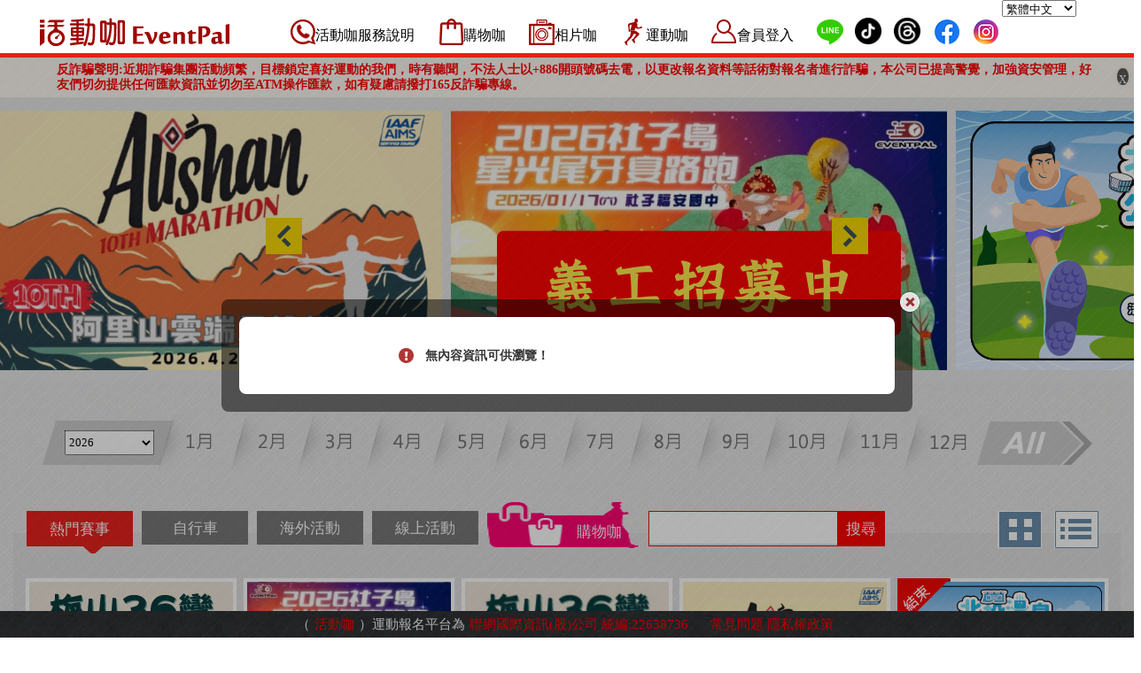

--- FILE ---
content_type: text/html;charset=UTF-8
request_url: https://www.eventpal.com.tw/FOAS/actions/ActivityIndex.action?showTabContent&seqno=2dc70520-fee4-4994-a953-9572ae3151d3
body_size: 16992
content:
<!doctype html>
<html itemscope itemtype="http://schema.org/WebSite">
<!DOCTYPE html>
<html lang="zh-tw">
	<head>
<title>活動咖 EventPal - 路跑健身馬拉松、運動報名網、擁有全方位防疫賽事、線上訓練報名與線上跑平台無內容資訊可供瀏覽！ 頁簽編</title>

<meta charset="utf-8">

<meta name="description" content="全方位的賽事、活動報名與購物平台 - 【義工招募】2026 梅山36彎自行車挑戰賽、【義工招募】第二屆北投溫泉公益路跑、【義工招募】2026社子島星光尾牙宴路跑" />
<meta http-equiv="X-UA-Compatible" content="IE=edge">
<meta name="viewport" content="width=device-width, initial-scale=1">
<meta name="viewport" content="maximum-scale=1">

<!-- Schema.org markup for Google+ -->
<meta itemprop="name" content="活動咖 EventPal - 路跑健身馬拉松、運動報名網、擁有全方位防疫賽事、線上訓練報名與線上跑平台無內容資訊可供瀏覽！ 頁簽編">
<meta itemprop="description" content="全方位的賽事、活動報名與購物平台 - 【義工招募】2026 梅山36彎自行車挑戰賽、【義工招募】第二屆北投溫泉公益路跑、【義工招募】2026社子島星光尾牙宴路跑">
<meta itemprop="image" content="../css/index/logo.png">

<!-- Open Graph data -->
<meta property="og:title" content="活動咖 EventPal - 路跑健身馬拉松、運動報名網、擁有全方位防疫賽事、線上訓練報名與線上跑平台無內容資訊可供瀏覽！ 頁簽編">
<meta property="og:site_name" content="活動咖 EventPal">
<meta property="og:description" content="全方位的賽事、活動報名與購物平台 - 【義工招募】2026 梅山36彎自行車挑戰賽、【義工招募】第二屆北投溫泉公益路跑、【義工招募】2026社子島星光尾牙宴路跑">
<meta property="og:type" content="website">
<meta property="og:image" content="../css/index/logo.png">
<script>
		document.write('<meta property="og:url" content="'+location.href+'">');
	
</script>

<meta name="Author" content="活動咖報名網">
<meta name="company" content="活動咖報名資訊網">
<meta name="robots" content="all" >
<meta name="distribution" content="Taiwan">
<meta name="copyright" content="© 活動咖 EventPal All rights reserved.">

<!-- Facebook -->
<meta property="fb:app_id" content="765907610136323"/>
<meta name="facebook-domain-verification" content="bdmf9dkeb8kuwqck6u1dovy27t18mj" />

<link rel="Shortcut Icon" type="image/x-icon" href="../css/index/favicon.ico">
<!--<link href="https://plus.google.com/118430811385796992371" rel="publisher">-->
<link rel="alternate" type="application/rss+xml" title="EventPal RSS" href="https://www.eventpal.com.tw/eventpal_rss.xml" />

<script>
    	document.write('<link rel="alternate" hreflang="zh_TW" href="'+location.href+'">');
</script>

<!-- CSS -->
<link rel="stylesheet" type="text/css" href="../css/index/reset-font-min.css">
<link rel="stylesheet" type="text/css" href="../css/jqtransform.css" type="text/css">
<link rel="stylesheet" type="text/css" href="../css/jquery.mCustomScrollbar.css" type="text/css">
<link rel="stylesheet" type="text/css" href="../css/main.css" type="text/css">
<link rel="stylesheet" type="text/css" href="../css/main_fix.css" type="text/css">
<link rel="stylesheet" type="text/css" href="../css/index/clearfix.css">
<link rel="stylesheet" type="text/css" href="../css/index/validationEngine.jquery.css">
<link rel="stylesheet" type="text/css" href="../css/index/style.css">


<!-- QR 用自動縮小 CSS -->
<link rel="stylesheet" type="text/css" href="../css/main.css">

<!-- CSS 針對活動載入CSS-->
<!--[if !IE]><!-->
<script>if (/*@cc_on!@*/false) {document.documentElement.className += 'ie10 ie';}else {document.documentElement.className += 'notie';} </script><!--<![endif]-->

<!-- Google 驗證碼reCaptcha -->
<!--<script src='https://www.google.com/recaptcha/api.js' async></script>-->

<!-- javascript Plugin -->
<script src="../jquery/jquery.js"> </script>
<script src="../jquery/jquery-migrate.js" ></script>
<script src="../js-dependencies/jquery.validate.js" ></script>
<script src="../js/date.js" ></script>
<script src="../js/dateTimeString.js" ></script>
<script src="../js/timeLine.js" ></script>
<script src="../js/common.js?20210209" ></script>
<script src="../js/translate.js?20250717"></script>

<script src="../jquery/jquery.qrcode.min.js"> </script>

<!-- 統一在head加入sweetalert -->
<script src="../js/sweetalert.min.js"></script>
<link rel="stylesheet" type="text/css" href="../css/sweetalert.css">

<script>
//remove loadin png
function clearLoading() {
	jQuery($('.loading')).last().remove();
}
//show loading png
function showLoading() {
	$('<div class="loading start"><strong>讀取中</strong></div>').appendTo("body");
}
//change HTML title
if ( "" != "") {
	document.title = substringForTitle(" 報名系統頁");
}
</script>

<!-- Google Tag Manager -->
<script async src="https://www.googletagmanager.com/gtag/js?id=G-S6F5V52WJZ"></script>
<script>
  window.dataLayer = window.dataLayer || [];
  function gtag(){dataLayer.push(arguments);}
  gtag('js', new Date());

  gtag('config', 'G-S6F5V52WJZ');
</script>


<!-- End Google Tag Manager -->
<!-- 瀏覽器推送通知 start -->
<link rel="manifest" href="/manifest.json">
<script src="https://cdn.onesignal.com/sdks/OneSignalSDK.js" async></script>
<script>
var appid = "ae672dad-a183-4252-b47a-4c2c8930a121"; // 正式站用
if("uat.eventpal.com.tw"==location.host){
	appid = "9476267a-6ab5-4794-9cd2-eb7631c9173b"; // 測試站用
}

var OneSignal = window.OneSignal || [];
OneSignal.push(["init", {
	appId: appid,
	//subdomainName: "eventpal", /* 填入自訂代表網站的字串 */
	autoRegister: true, /* 是否自動彈出訊息，詢問訪客是否訂閱 */
	notifyButton: {enable: false /* 是否顯示鈴鐺 */}
}]);


</script>
<!-- 瀏覽器推送通知 end -->

</head><body>
<!-- GTM for javascript disabled client start -->





	<!-- Google Tag Manager -->
	<noscript><iframe src="https://www.googletagmanager.com/ns.html?id=G-S6F5V52WJZ"
	height="0" width="0" style="display:none;visibility:hidden"></iframe></noscript>
	<!-- End Google Tag Manager -->
<!-- end -->
<!--  System Message Dialog  -->
<div class="messageBox" style="display:block;"> <section class="messageBoxWrapper"> <a href="#" class="ibornClose" onclick="$(this).closest('.messageBox').remove()"><img src="../images/iborn_close.png" width="26" height="26" alt="關閉"></a> <div class="messageBoxWrapperInner_All"><h3 class="messageImportant_All">無內容資訊可供瀏覽！</h3></div> </section> </div><!--  System Message Dialog  End -->
<!--  20190211下架，移除newyear class-->
<div class="eventpal">
	<a name="top"></a>
<div class="menu print_hide  ">
	<div class="menuContent clearfix">
		<header class="header" itemscope itemtype="http://schema.org/WPHeader">
			<h1 class="logo" itemprop="name">
				<a class="link" href="/FOAS/actions/IndexNew.action" itemprop="url">活動咖 Eventpal</a>
			</h1>
		</header>
		<nav class="nav">
			<ul class="navList clearfix" itemscope itemtype="http://schema.org/SiteNavigationElement" style="padding-right: 50px;">
				<li class="navItem">
				    <a class="navLink navIcon navPhoneIcon" href="/FOAS/actions/Index.action?about" itemprop="url">活動咖服務說明</a>
				</li>
				<li class="navItem">
                    <a class="navLink navIcon navShoppingIcon" href="javascript:;" onclick="gotoShopingTab()">購物咖</a>
				</li>
				<li class="navItem">
					<a class="navLink navIcon navCameraIcon" href="https://photo.eventpal.com.tw" itemprop="url" target="_blank">相片咖</a>
				</li>
				<li class="navItem">
					<a class="navLink navIcon navSportIcon" href="https://sports.eventpal.com.tw" itemprop="url" target="_blank">運動咖</a>
				</li>
				<li id="loginBox" class="navItem dropdown js-dropdown">		        
				        <a href="#" class="navLink navIcon toggle clearfix js-toggle loginIcon">會員登入</a>		        
				        <div class="content clearfix js-content">
				            <form class="formLogin js-formLogin" id="memberLoginForm" action="/FOAS/actions/Member.action?doLogin" method="post">
				            	<p class="para">
				            		<input type="text" class="account inputText validate[required]" name="member.email" placeholder="帳號">
				            	</p>
				            	<p class="para">
				            		<input type="password" class="password inputText validate[required]" name="member.password" placeholder="密碼">
				            	</p>
				            	<p class="para func">
				            		<a class="forgetPassword" href="/FOAS/actions/Member.action?forgetPassword" target="_blank" >忘記密碼</a>
				            		<span class="divider">/</span> 
				            		<a class="signup" href="/FOAS/actions/Member.action?register" target="_blank" >加入會員</a>
				            	</p>
				            	<div class="msg"></div>
				            	<div class="control">
				            		<a class="btnLogin btn js-btnLogin" href="javascript:void(0);">會員登入</a>
				            		<a class="btnFbLogin btn" href="/FOAS/actions/Member.action?fblogin">FaceBook 快速登入</a>
				            	</div>
				            </form>
				        </div>
				    </li>
				<li class="navItem">
			    	<a class="navLink navIcon line" href="https://line.me/R/ti/p/%40oes9401w" itemprop="url" target="_blank" style="padding-left: 40px;padding-right: 0px;">&nbsp;</a>
				</li>
				<li class="navItem">
			    	<a class="navLink navIcon tiktok" href="https://www.tiktok.com/@eventpal" itemprop="url" target="_blank" style="padding-left: 40px;padding-right: 0px;">&nbsp;</a>
				</li>
				<li class="navItem">
			    	<a class="navLink navIcon threads" href="https://www.threads.com/@eventpal.tw" itemprop="url" target="_blank" style="padding-left: 40px;padding-right: 0px;">&nbsp;</a>
				</li>
				<li class="navItem">
			    	<a class="navLink navIcon facebook" href="https://www.facebook.com/eventpal.com.tw" itemprop="url" target="_blank" style="padding-left: 40px;padding-right: 0px;">&nbsp;</a>
				</li>
				<li class="navItem">
			    	<a class="navLink navIcon instagram" href="https://instagram.com/eventpal.tw" itemprop="url" target="_blank" style="padding-left: 40px;padding-right: 0px;">&nbsp;</a>
				</li>
				<!--  
				<li class="navItem">
			    	<a class="navLink navIcon cameraQr" href="/FOAS/actions/RunningActivityScanning.action?qrUserIndex" itemprop="url" target="_blank" style="padding-left: 40px;padding-right: 0px;">&nbsp;</a>
				</li>
				-->

				<li class="navItem">
					<!-- 語系切換 -->
					<select id="langSelect" name="lang" onchange="translateHomePage(this.value);">
						<option value="zh-TW">繁體中文</option>
						<option value="en-US">English</option>
						<option value="ja">Japanese</option>
						<option value="vi">Vietnamese</option>
						<option value="ko">Korean</option>
						<option value="id">Indonesian</option>
					</select>
				</li>
			</ul>
		</nav>
	</div>
</div>




<script>
$(function(){
	// 公告訊息
	initAnnouncement("Fri Jan 02 13:29:44 CST 2026", true);
	// 賀年版
	applyNewYearCSS("Fri Jan 02 13:29:44 CST 2026");
	
	setTranslateLanguage();
});
function getWeeklyExchangedUrl(type){

	var today = new Date();
	var weekOfYear = today.getWeekOfYear();
	var parity = weekOfYear % 2;
	if(type === 'header'){
		if(parity === 0){
			window.open("https://shop.eventpal.com.tw/", "_blank");
		}else{
			//若非首頁，則回到首頁並顯示ShoppingTag
			var pathname = window.location.pathname
			if(pathname.startsWith("/FOAS/actions/IndexNew.action")){
				showShoppingTab();
			}else{
				window.location.href = window.location.protocol + "//" + window.location.hostname + ":" +  window.location.port + "/FOAS/actions/IndexNew.action?initType=shoppingTab";
			}
			
		}
	}else{
		if(parity === 1){
			window.open("https://shop.eventpal.com.tw/", "_blank");
		}else{
			showShoppingTab();
		}
	}
	
}

function gotoShopingTab(){
  var pathname = window.location.pathname

    // 正式站
    if (pathname.startsWith("/FOAS/")) {
      if (pathname.startsWith("/FOAS/actions/IndexNew.action")) {
        showShoppingTab();
      }
      else {
        window.location.href = window.location.protocol + "//" + window.location.hostname + ":" + window.location.port
            + "/FOAS/actions/IndexNew.action?initType=shoppingTab";
      }
      // 測試站
    }
  
  }
</script>



<body>


		<div class="message-box">
            <p>反詐騙聲明:近期詐騙集團活動頻繁，目標鎖定喜好運動的我們，時有聽聞，不法人士以+886開頭號碼去電，以更改報名資料等話術對報名者進行詐騙，本公司已提高警覺，加強資安管理，好友們切勿提供任何匯款資訊並切勿至ATM操作匯款，如有疑慮請撥打165反詐騙專線。</p>
            <button class="closeac">X</button>
        </div>


	<div class="kvBG">


		<div class="hero">
			<div id="slider" class="slider js-slider">
				<ul class="sliderList clearfix js-sliderList">
					<li class="sliderItem js-sliderItem" itemscope
							itemtype="http://schema.org/ImageObject"><a class="itemLink"
							href="https://www.eventpal.com.tw/FOAS/actions/ActivityIndex.action?showTabContent&seqno=eb9337a8-1006-43d6-adcb-9ecc21cfeb7d" target="_blank"
							title="2026社子島星光尾牙宴路跑" itemprop="contentUrl"> <img class="itemImage" src="/promo/08ba0832-de64-44f2-9fdf-f4ee69f5bcd1/0c3ea92e-3e7c-465b-bb30-c9cde2d104dd.jpg"
											alt="2026社子島星光尾牙宴路跑" itemprop="image">
									<h2 itemprop="name">2026社子島星光尾牙宴路跑</h2>
						</a></li>
					<li class="sliderItem js-sliderItem" itemscope
							itemtype="http://schema.org/ImageObject"><a class="itemLink"
							href="https://eventpal.com.tw/url/meishan36.html" target="_blank"
							title="2026梅山36彎自行車挑戰賽" itemprop="contentUrl"> <img class="itemImage" src="/promo/2d12dbd6-6799-41ee-8f88-5ae45faf2297/e84aef79-cd27-4c71-a731-7920bfc695b5.jpg"
											alt="2026梅山36彎自行車挑戰賽" itemprop="image">
									<h2 itemprop="name">2026梅山36彎自行車挑戰賽</h2>
						</a></li>
					<li class="sliderItem js-sliderItem" itemscope
							itemtype="http://schema.org/ImageObject"><a class="itemLink"
							href="https://www.eventpal.com.tw/FOAS/actions/ActivityIndex.action?showTabContent&seqno=73c2fb11-3f75-45c3-a2cd-5b6e9f44874e" target="_blank"
							title="2026 阿里山雲端馬拉松" itemprop="contentUrl"> <img class="itemImage" src="/promo/4a0781da-70e5-4d45-8f9d-7086e2741bb6/a9c7cb47-3bb9-44ed-b291-99b37869a08b.jpg"
											alt="2026 阿里山雲端馬拉松" itemprop="image">
									<h2 itemprop="name">2026 阿里山雲端馬拉松</h2>
						</a></li>
					<li class="sliderItem js-sliderItem" itemscope
							itemtype="http://schema.org/ImageObject"><a class="itemLink"
							href="https://www.eventpal.com.tw/FOAS/actions/ActivityIndex.action?showTabContent&seqno=def7a93f-2439-46d5-b826-8a2abd20b059" target="_blank"
							title="【義工招募】2026社子島星光尾牙宴路跑" itemprop="contentUrl"> <img class="itemImage" src="/promo/644c6af7-9a57-44b5-a067-ea03e8c863ac/8c929d6c-2797-4f6b-899f-4785d4018a1f.jpg"
											alt="【義工招募】2026社子島星光尾牙宴路跑" itemprop="image">
									<h2 itemprop="name">【義工招募】2026社子島星光尾牙宴路跑</h2>
						</a></li>
					<li class="sliderItem js-sliderItem" itemscope
							itemtype="http://schema.org/ImageObject"><a class="itemLink"
							href="https://www.eventpal.com.tw/FOAS/actions/ActivityIndex.action?showTabContent&seqno=36fd9d9e-e05c-47b6-ac26-46eb8196ab63" target="_blank"
							title="第二屆 北投溫泉公益路跑" itemprop="contentUrl"> <img class="itemImage" src="/promo/72295f44-73ec-48dd-bd68-c58d47ffa035/4fab0932-7480-4e42-bdde-acc44b82db8e.jpg"
											alt="第二屆 北投溫泉公益路跑" itemprop="image">
									<h2 itemprop="name">第二屆 北投溫泉公益路跑</h2>
						</a></li>
					<li class="sliderItem js-sliderItem" itemscope
							itemtype="http://schema.org/ImageObject"><a class="itemLink"
							href="https://www.eventpal.com.tw/FOAS/actions/ActivityIndex.action?showTabContent&seqno=e0d02843-f7de-4c55-b60e-82d9a3b6f2c1" target="_blank"
							title="【工作人員招募】2026 梅山36彎自行車挑戰賽" itemprop="contentUrl"> <img class="itemImage" src="/promo/7c22b7ec-2681-42fd-a041-4d52f99c6ab1/32f75aa4-fbd2-419f-982c-0e1318d81b75.jpg"
											alt="【工作人員招募】2026 梅山36彎自行車挑戰賽" itemprop="image">
									<h2 itemprop="name">【工作人員招募】2026 梅山36彎自行車挑戰賽</h2>
						</a></li>
					<li class="sliderItem js-sliderItem" itemscope
							itemtype="http://schema.org/ImageObject"><a class="itemLink"
							href="https://www.eventpal.com.tw/FOAS/actions/ActivityIndex.action?activitytab.activityseqno=208910eb-ee9b-40dd-ab18-0f5147375998" target="_blank"
							title="2026梅山36彎自行車挑戰賽" itemprop="contentUrl"> <img class="itemImage" src="/promo/c572f090-114d-4f08-a05a-5ded77a34982/dbce038a-ddb3-44d0-8bc2-3b3f12f6405e.jpg"
											alt="2026梅山36彎自行車挑戰賽" itemprop="image">
									<h2 itemprop="name">2026梅山36彎自行車挑戰賽</h2>
						</a></li>
					</ul>
				<a class="btn btnPrev js-btnPrev" href="#"></a> <a
					class="btn btnNext js-btnNext" href="#"></a>
			</div>
		</div>




	</div>


	  <script>
        document.getElementsByClassName('closeac')[0].addEventListener('click', function() {
        document.getElementsByClassName('message-box')[0].style.display = 'none';
        });
    	</script><div class="timeLine">
	
	<div class="timeLineInput">
		<div>
			<select style="width: 101px; height: 28px;" id="timeLineYear">
				
			</select>
		</div>
	</div> 
	
	<div class="timeLineMonth M01"><a>一月</a></div>
	<div class="timeLineMonth M02"><a>二月</a></div>
	<div class="timeLineMonth M03"><a>三月</a></div>
	<div class="timeLineMonth M04"><a>四月</a></div>
	<div class="timeLineMonth M05"><a>五月</a></div>
	<div class="timeLineMonth M06"><a>六月</a></div>
	<div class="timeLineMonth M07"><a>七月</a></div>
	<div class="timeLineMonth M08"><a>八月</a></div>
	<div class="timeLineMonth M09"><a>九月</a></div>
	<div class="timeLineMonth M10"><a>十月</a></div>
	<div class="timeLineMonth M11"><a>十一月</a></div>
	<div class="timeLineMonth M12"><a>十二月</a></div>
	<div class="timeLineMonth All"><a>All</a></div>
</div>
<script type="text/javascript">
<!--
var date = new Date();
var currentYear = date.getFullYear()

for (i = currentYear-3;i<=(currentYear+1);i++)
{ 
    if(i==currentYear) {
		$('#timeLineYear').append( '<option value="'+i+'" selected="selected">'+i+'</option>' );
    }else{
    	$('#timeLineYear').append( '<option value="'+i+'">'+i+'</option>' );
    }
}

//-->

</script>
<div id="activity" class="activity">
	<div class="inner actWrapper">
		<div class="tabs js-tabs">
		    <ul class="tabs-nav js-tabs-nav-list clearfix tabUL">
		        <li class="tabItem tabHotAct selected js-tab-nav" onclick="doType('1')"><a class="tabLink">熱門賽事</a></li>
		        <li class="tabItem tabBicycle js-tab-nav" onclick="doType('2')"><a class="tabLink" >自行車</a></li>
 <li class="tabItem tabOverseasAct js-tab-nav" onclick="doType('6')"><a class="tabLink">海外活動</a></li>
		        
		        <li class="tabItem tabEndAct js-tab-nav" onclick="doType('3')"><a class="tabLink">線上活動</a></li>
		       	
		        <li class="tabShop" id="tabShopLi" onclick="doType('4')">
					<a class="tabLink">購物咖</a>
				</li>
				<li class="tabSearch">
					<div class="searchBox boxSearch">
						<form method="post" action="Search.action;jsessionid=283577FEA772FE8D6E8FCC97F24DCCA1?query" id="searchForm" class="formSearchOpt js-formSearchOpt"><input type="text" id="searchKeyword" name="search.keyword" value="" size="25" />
						<div style="display: none;"><input type="hidden" name="_sourcePage" value="AYwOQoO_eUx2BxH1mvzcvgp7SUsPYx1O" /><input type="hidden" name="__fp" value="UW6iuG0AJYQ=" /></div></form></div>
					<a class="tabLink linkSearch" href="javascript: void(0)">搜尋</a>
				</li>
				<li>
					<ul class="viewMode">
					    <li>
					    	<a class="btGridview" id="btnGridview" href="#"></a>
						</li>
						<li>
							<a class="btListview" id="btnListview" href="#"></a>
						</li>
					</ul>
				</li>
		    </ul>
		    


			<div id="tab-1" class="tab-panel js-tab-panel">
				<div class="tab-content">
				    <div class="searchResult js-searchResult clearfix">
				    	<div class="actList js-result clearfix"></div>
				    </div>
				    <div class="actList js-actList clearfix" id="hotActivityList">
						</div>
		        	<div class="loading js-loadingImg"></div>
			    </div>
			    
			    <div class="tab-sidebar listview">
			    	<div class="relatedEvents">
			    		<a href="https://sports.eventpal.com.tw/detail.php?id=2700" target="_blank"> <img class="relatedEventsHeader" src="../images/ad/sports_ad.png" alt="">	</a>
			    	</div>
			    	<div class="fb-page fb_iframe_widget" data-href="https://www.facebook.com/eventpal.com.tw" data-small-header="true" data-adapt-container-width="true" data-hide-cover="false" data-show-facepile="true" data-show-posts="true" fb-xfbml-state="rendered" fb-iframe-plugin-query="adapt_container_width=true&amp;app_id=765907610136323&amp;container_width=355&amp;hide_cover=false&amp;href=https%3A%2F%2Fwww.facebook.com%2Feventpal.com.tw&amp;locale=zh_TW&amp;sdk=joey&amp;show_facepile=true&amp;show_posts=true&amp;small_header=true"><span style="vertical-align: bottom; width: 100%; height: 500px;"><iframe name="f51411cf3da19" width="100%" height="1000px" frameborder="0" allowtransparency="true" allowfullscreen="true" scrolling="no" allow="encrypted-media" title="fb:page Facebook Social Plugin" src="https://www.facebook.com/v4.0/plugins/page.php?adapt_container_width=true&amp;app_id=765907610136323&amp;channel=https%3A%2F%2Fstaticxx.facebook.com%2Fconnect%2Fxd_arbiter%2Fr%2FQX17B8fU-Vm.js%3Fversion%3D42%23cb%3Df2e5b266668c7%26domain%3Dwww.eventpal.com.tw%26origin%3Dhttps%253A%252F%252Fwww.eventpal.com.tw%252Ff29a48fc6bfb398%26relation%3Dparent.parent&amp;container_width=355&amp;hide_cover=false&amp;href=https%3A%2F%2Fwww.facebook.com%2Feventpal.com.tw&amp;locale=zh_TW&amp;sdk=joey&amp;show_facepile=true&amp;show_posts=true&amp;small_header=true" style="border: none; visibility: visible; width: 100%; height: 500px;" class=""></iframe></span></div>
			   </div>
		    </div>
		    <div id="tab-2" class="tab-panel js-tab-panel" style="display: none;">
				<div class="tab-content">
				    <div class="searchResult js-searchResult clearfix">
				    	<div class="actList js-result clearfix"></div>
				    </div>
				    <div class="actList js-actList clearfix" id="bicycleActivityList">
						</div>
		        	<div class="loading js-loadingImg"></div>
			    </div>
			    
			    <div class="tab-sidebar listview">
			    	<div class="relatedEvents">
			    		<a href="https://sports.eventpal.com.tw/detail.php?id=2700" target="_blank">	<img class="relatedEventsHeader" src="../images/ad/sports_ad.png" alt=""> </a>
			    	</div>
			    	<div class="fb-page fb_iframe_widget" data-href="https://www.facebook.com/eventpal.com.tw" data-small-header="true" data-adapt-container-width="true" data-hide-cover="false" data-show-facepile="true" data-show-posts="true" fb-xfbml-state="rendered" fb-iframe-plugin-query="adapt_container_width=true&amp;app_id=765907610136323&amp;container_width=355&amp;hide_cover=false&amp;href=https%3A%2F%2Fwww.facebook.com%2Feventpal.com.tw&amp;locale=zh_TW&amp;sdk=joey&amp;show_facepile=true&amp;show_posts=true&amp;small_header=true"><span style="vertical-align: bottom; width: 100%; height: 500px;"><iframe name="f51411cf3da19" width="100%" height="1000px" frameborder="0" allowtransparency="true" allowfullscreen="true" scrolling="no" allow="encrypted-media" title="fb:page Facebook Social Plugin" src="https://www.facebook.com/v4.0/plugins/page.php?adapt_container_width=true&amp;app_id=765907610136323&amp;channel=https%3A%2F%2Fstaticxx.facebook.com%2Fconnect%2Fxd_arbiter%2Fr%2FQX17B8fU-Vm.js%3Fversion%3D42%23cb%3Df2e5b266668c7%26domain%3Dwww.eventpal.com.tw%26origin%3Dhttps%253A%252F%252Fwww.eventpal.com.tw%252Ff29a48fc6bfb398%26relation%3Dparent.parent&amp;container_width=355&amp;hide_cover=false&amp;href=https%3A%2F%2Fwww.facebook.com%2Feventpal.com.tw&amp;locale=zh_TW&amp;sdk=joey&amp;show_facepile=true&amp;show_posts=true&amp;small_header=true" style="border: none; visibility: visible; width: 100%; height: 500px;" class=""></iframe></span></div>
			   </div>
		    </div>
			<div id="tab-3" class="tab-panel js-tab-panel" style="display: none;">
				<div class="tab-content">
				    <div class="searchResult js-searchResult clearfix">
				    	<div class="actList js-result clearfix"></div>
				    </div>
				    <div class="actList js-actList clearfix" id="groupPurchaseTicketActivityList">
						</div>
		        	<div class="loading js-loadingImg"></div>
			    </div>
			    
			    <div class="tab-sidebar listview">
			    	<div class="relatedEvents">
			    		<a href="https://sports.eventpal.com.tw/detail.php?id=2700" target="_blank">	<img class="relatedEventsHeader" src="../images/ad/sports_ad.png" alt=""> </a>
			    	</div>
			    	<div class="fb-page fb_iframe_widget" data-href="https://www.facebook.com/eventpal.com.tw" data-small-header="true" data-adapt-container-width="true" data-hide-cover="false" data-show-facepile="true" data-show-posts="true" fb-xfbml-state="rendered" fb-iframe-plugin-query="adapt_container_width=true&amp;app_id=765907610136323&amp;container_width=355&amp;hide_cover=false&amp;href=https%3A%2F%2Fwww.facebook.com%2Feventpal.com.tw&amp;locale=zh_TW&amp;sdk=joey&amp;show_facepile=true&amp;show_posts=true&amp;small_header=true"><span style="vertical-align: bottom; width: 100%; height: 500px;"><iframe name="f51411cf3da19" width="100%" height="1000px" frameborder="0" allowtransparency="true" allowfullscreen="true" scrolling="no" allow="encrypted-media" title="fb:page Facebook Social Plugin" src="https://www.facebook.com/v4.0/plugins/page.php?adapt_container_width=true&amp;app_id=765907610136323&amp;channel=https%3A%2F%2Fstaticxx.facebook.com%2Fconnect%2Fxd_arbiter%2Fr%2FQX17B8fU-Vm.js%3Fversion%3D42%23cb%3Df2e5b266668c7%26domain%3Dwww.eventpal.com.tw%26origin%3Dhttps%253A%252F%252Fwww.eventpal.com.tw%252Ff29a48fc6bfb398%26relation%3Dparent.parent&amp;container_width=355&amp;hide_cover=false&amp;href=https%3A%2F%2Fwww.facebook.com%2Feventpal.com.tw&amp;locale=zh_TW&amp;sdk=joey&amp;show_facepile=true&amp;show_posts=true&amp;small_header=true" style="border: none; visibility: visible; width: 100%; height: 500px;" class=""></iframe></span></div>
			   </div>
			</div>
			<div id="tab-4" class="tab-panel js-tab-panel" style="display: none;">
				<div class="tab-content">
				    <div class="searchResult js-searchResult clearfix">
				    	<div class="actList js-result clearfix"></div>
				    </div>
				    <div class="actList js-actList clearfix" id="shopList">
						</div>
		        	<div class="loading js-loadingImg"></div>
			    </div>
		    </div>
		    <div id="tab-5" class="tab-panel js-tab-panel" style="display: none;">
				<div class="tab-content">
				    <div class="searchResult js-searchResult clearfix">
				    	<div class="actList js-result clearfix"></div>
				    </div>
				    <div class="actList js-actList clearfix" id="timeLineActivityList">
						</div>
		        	<div class="loading js-loadingImg"></div>
			    </div>
			    
			    <div class="tab-sidebar listview">
			    	<div class="relatedEvents">
			    		<a href="https://sports.eventpal.com.tw/detail.php?id=2700" target="_blank">	<img class="relatedEventsHeader" src="../images/ad/sports_ad.png" alt=""> </a>
			    	</div>
			    	<div class="fb-page fb_iframe_widget" data-href="https://www.facebook.com/eventpal.com.tw" data-small-header="true" data-adapt-container-width="true" data-hide-cover="false" data-show-facepile="true" data-show-posts="true" fb-xfbml-state="rendered" fb-iframe-plugin-query="adapt_container_width=true&amp;app_id=765907610136323&amp;container_width=355&amp;hide_cover=false&amp;href=https%3A%2F%2Fwww.facebook.com%2Feventpal.com.tw&amp;locale=zh_TW&amp;sdk=joey&amp;show_facepile=true&amp;show_posts=true&amp;small_header=true"><span style="vertical-align: bottom; width: 100%; height: 500px;"><iframe name="f51411cf3da19" width="100%" height="1000px" frameborder="0" allowtransparency="true" allowfullscreen="true" scrolling="no" allow="encrypted-media" title="fb:page Facebook Social Plugin" src="https://www.facebook.com/v4.0/plugins/page.php?adapt_container_width=true&amp;app_id=765907610136323&amp;channel=https%3A%2F%2Fstaticxx.facebook.com%2Fconnect%2Fxd_arbiter%2Fr%2FQX17B8fU-Vm.js%3Fversion%3D42%23cb%3Df2e5b266668c7%26domain%3Dwww.eventpal.com.tw%26origin%3Dhttps%253A%252F%252Fwww.eventpal.com.tw%252Ff29a48fc6bfb398%26relation%3Dparent.parent&amp;container_width=355&amp;hide_cover=false&amp;href=https%3A%2F%2Fwww.facebook.com%2Feventpal.com.tw&amp;locale=zh_TW&amp;sdk=joey&amp;show_facepile=true&amp;show_posts=true&amp;small_header=true" style="border: none; visibility: visible; width: 100%; height: 500px;" class=""></iframe></span></div>
			   </div>
		    </div>
		    <div id="tab-6" class="tab-panel js-tab-panel" style="display: none;">
				<div class="tab-content">
				    <div class="searchResult js-searchResult clearfix">
				    	<div class="actList js-result clearfix"></div>
				    </div>
				    <div class="actList js-actList clearfix" id="overseaActivityList">
						</div>
			    	<div class="loading js-loadingImg"></div>
			    </div>
			    
			    <div class="tab-sidebar listview">
			    	<div class="relatedEvents">
			    		<a href="https://sports.eventpal.com.tw/detail.php?id=2700" target="_blank">	<img class="relatedEventsHeader" src="../images/ad/sports_ad.png" alt=""> </a>
			    	</div>
			    	<div class="fb-page fb_iframe_widget" data-href="https://www.facebook.com/eventpal.com.tw" data-small-header="true" data-adapt-container-width="true" data-hide-cover="false" data-show-facepile="true" data-show-posts="true" fb-xfbml-state="rendered" fb-iframe-plugin-query="adapt_container_width=true&amp;app_id=765907610136323&amp;container_width=355&amp;hide_cover=false&amp;href=https%3A%2F%2Fwww.facebook.com%2Feventpal.com.tw&amp;locale=zh_TW&amp;sdk=joey&amp;show_facepile=true&amp;show_posts=true&amp;small_header=true"><span style="vertical-align: bottom; width: 100%; height: 500px;"><iframe name="f51411cf3da19" width="100%" height="1000px" frameborder="0" allowtransparency="true" allowfullscreen="true" scrolling="no" allow="encrypted-media" title="fb:page Facebook Social Plugin" src="https://www.facebook.com/v4.0/plugins/page.php?adapt_container_width=true&amp;app_id=765907610136323&amp;channel=https%3A%2F%2Fstaticxx.facebook.com%2Fconnect%2Fxd_arbiter%2Fr%2FQX17B8fU-Vm.js%3Fversion%3D42%23cb%3Df2e5b266668c7%26domain%3Dwww.eventpal.com.tw%26origin%3Dhttps%253A%252F%252Fwww.eventpal.com.tw%252Ff29a48fc6bfb398%26relation%3Dparent.parent&amp;container_width=355&amp;hide_cover=false&amp;href=https%3A%2F%2Fwww.facebook.com%2Feventpal.com.tw&amp;locale=zh_TW&amp;sdk=joey&amp;show_facepile=true&amp;show_posts=true&amp;small_header=true" style="border: none; visibility: visible; width: 100%; height: 500px;" class=""></iframe></span></div>
			   </div>
			</div>		
			
			<div id="tab-7" class="tab-panel js-tab-panel" style="display: none;">
				<div class="tab-content">
				    <div class="searchResult js-searchResult clearfix">
				    	<div class="actList js-result clearfix"></div>
				    </div>
				    <div class="actList js-actList clearfix" id="preventionActivityList">
						</div>
			    	<div class="loading js-loadingImg"></div>
			    </div>
			    
			    <div class="tab-sidebar listview">
			    	<div class="relatedEvents">
			    		<a href="https://sports.eventpal.com.tw/detail.php?id=2700" target="_blank">	<img class="relatedEventsHeader" src="../images/ad/sports_ad.png" alt=""> </a>
			    	</div>
			    	<div class="fb-page fb_iframe_widget" data-href="https://www.facebook.com/eventpal.com.tw" data-small-header="true" data-adapt-container-width="true" data-hide-cover="false" data-show-facepile="true" data-show-posts="true" fb-xfbml-state="rendered" fb-iframe-plugin-query="adapt_container_width=true&amp;app_id=765907610136323&amp;container_width=355&amp;hide_cover=false&amp;href=https%3A%2F%2Fwww.facebook.com%2Feventpal.com.tw&amp;locale=zh_TW&amp;sdk=joey&amp;show_facepile=true&amp;show_posts=true&amp;small_header=true"><span style="vertical-align: bottom; width: 100%; height: 500px;"><iframe name="f51411cf3da19" width="100%" height="1000px" frameborder="0" allowtransparency="true" allowfullscreen="true" scrolling="no" allow="encrypted-media" title="fb:page Facebook Social Plugin" src="https://www.facebook.com/v4.0/plugins/page.php?adapt_container_width=true&amp;app_id=765907610136323&amp;channel=https%3A%2F%2Fstaticxx.facebook.com%2Fconnect%2Fxd_arbiter%2Fr%2FQX17B8fU-Vm.js%3Fversion%3D42%23cb%3Df2e5b266668c7%26domain%3Dwww.eventpal.com.tw%26origin%3Dhttps%253A%252F%252Fwww.eventpal.com.tw%252Ff29a48fc6bfb398%26relation%3Dparent.parent&amp;container_width=355&amp;hide_cover=false&amp;href=https%3A%2F%2Fwww.facebook.com%2Feventpal.com.tw&amp;locale=zh_TW&amp;sdk=joey&amp;show_facepile=true&amp;show_posts=true&amp;small_header=true" style="border: none; visibility: visible; width: 100%; height: 500px;" class=""></iframe></span></div>
			   </div>
			</div>
			<div id="tab-8" class="tab-panel js-tab-panel" style="display: none;">
				<div class="tab-content">
				    <div class="searchResult js-searchResult clearfix">
				    	<div class="actList js-result clearfix"></div>
				    </div>
				    <div class="actList js-actList clearfix" id="shopPreventionList">
						
					</div>
		        	<div class="loading js-loadingImg"></div>
			    </div>
		    </div>	
		</div>
	</div>
</div>
<script src="../js/pageStringReplace.js"></script>
<script type="text/javascript" src="../jquery/jquery.tmpl.min.js"></script>
<script type="text/javascript" src="../jquery/jquery.ellipsis.js"></script>
<script type="text/javascript">
	var clickMoreHotActivityCount = 0;
	var clickMoreGroupPurchaseTicketActivityCount = 0;
	var clickMoreTimeLineActivityCount = 0;
	var clickMoreOverseasActivityCount = 0;
	var clickMorePreventionActivityCount = 0;
	var clickMoreTicketActivityCount = 0;
	var viewModeFlag = "gridview";//預設檢視模式
	
	const activityToLoad = ['hotActivity','groupPurchaseTicketActivity','overseasActivity','bicycleActivity','preventionActivity'];
	
	const componentPromises = activityToLoad.map(componentName => {
	    return new Promise(resolve => {
	        document.addEventListener('componentLoaded', function handler(e) {
	            if (e.detail.componentName === componentName) {
	                document.removeEventListener('componentLoaded', handler);
	                resolve();
	            }
	        });	
	    });
	});
	
	
	$(document).ready(function() {
		//熱門賽事
		hotActivity(true, true);

		queryActivity("groupPurchaseTicketActivity",true);

		queryActivity("overseasActivity",true);
		
		queryActivity("bicycleActivity",true);
		queryActivity("preventionActivity",true);		

		if(true){
		// 等待所有組件加載完成
		Promise.all(componentPromises).then(() => {
		    translateHomePage();
		}).catch(error => {
			  console.error('Error loading activities:', error);
		});
		}
		
		//初始購物官網購物咖資料
		shop();
		
		//卷軸滾至底部 判斷目前於哪一個頁籤並觸發該 ajax 
		var scrollTimer = null;

		$(window).on('scroll', function () {
			var scrollTop = $(window).scrollTop();
			var windowH = $(window).height();
			var docH = $(document).height();
			var h = scrollTop + windowH + 1;
			  
	        if (scrollTimer) {
	            clearTimeout(scrollTimer)
	        }

	        scrollTimer = setTimeout(function(){            
	           if (h >= docH){
	            	//showLoading();
	            	if($("#tab-1").attr("style") != "display: none;") {
						clickMoreHotActivityCount++;
						hotActivity(false, false);
					}else if ($("#tab-2").attr("style") != "display: none;") {
						clickMoreTicketActivityCount++;
						queryActivity("bicycleActivity",false);
					}else if ($("#tab-3").attr("style") != "display: none;") {
						clickMoreGroupPurchaseTicketActivityCount++;
						queryActivity("groupPurchaseTicketActivity",false);
					}else if ($("#tab-5").attr("style") != "display: none;") {
						clickMoreTimeLineActivityCount++;
						doQueryTimeLine(false);
					}else if ($("#tab-6").attr("style") != "display: none;") {
						clickMoreOverseasActivityCount++;
						queryActivity("overseasActivity",false);
					}else if ($("#tab-7").attr("style") != "display: none;") {
						clickMorePreventionActivityCount++;
						queryActivity("preventionActivity",false);
					}else if ($("#tab-8").attr("style") != "display: none;") {
						clickMorePreventionActivityCount++;
						queryActivity("preventionActivity",false);
					}
		            //setTimeout(function(){clearLoading();}, 200);
	        	}
			}, 200);
		});
		
		checkWindow();

		$(window).resize(function(){
			checkWindow();
			ellipsis();
		});
		
		
		
		//列表檢視模式
		$("#btnGridview").click(function(){
			viewModeFlag = "gridview";
			$(".tabs.js-tabs").removeClass("listMode");
			var actItemListControl = $("#tab-1 .js-actItem,#tab-2 .js-actItem, #tab-3 .js-actItem,#tab-5 .js-actItem,#tab-6 .js-actItem,#tab-7 .js-actItem");
			$(actItemListControl).addClass("actItem");
			$(actItemListControl).removeClass("actListItem");
			$(".listview").hide();
			$(".gridview").show();
			$(this).addClass("active");
			$("#btnListview").removeClass("active");
		});
		
		$("#btnListview").click(function(){
			viewModeFlag = "listview";
			$(".tabs.js-tabs").addClass("listMode");
			var actItemListControl = $("#tab-1 .js-actItem,#tab-2 .js-actItem, #tab-3 .js-actItem,#tab-5 .js-actItem,#tab-6 .js-actItem,#tab-7 .js-actItem");
			$(actItemListControl).addClass("actListItem");
			$(actItemListControl).removeClass("actItem");
			$(".gridview").hide();
			$(".listview").show();
			$(this).addClass("active");
			$("#btnGridview").removeClass("active");
		});
		//$(".tabPreventionAct").click();
		// 初始化開啟「購物咖」
		if(""=="shopping"){
			$("#tabShopLi").click();
		}
	});
	
	function settingEllipsis(){
		ellipsis();
	
		$('.more').mouseover(function(){			
			var toTop = $(this).offset().top - $(document).scrollTop();
			var toBottom = $(window).height() - toTop;
			var $hintBox = $(this).next(".hintBox");
			var eventItems = $(this).html();
			$hintBox.html(eventItems).children('.text:gt(9)').remove();
			$hintBox.children('.heading').remove();
			if (toBottom >= toTop){
				$hintBox.addClass("bottom");
			}
	
			$hintBox.css("display","flex");
		});
		
		$('.more').mouseout(function(){
			$(this).next(".hintBox").removeClass("bottom").css("display","none");
		});
		
	}

	function ellipsis(){
		$('.txtEllipsis').ellipsis({
			    row: 3
			});
	}

	function checkWindow(){ 
		var w_width = $(window).width();
		
		if (w_width >= "1760"){
			$(".actWrapper").css("width","1742px");
		}else if(w_width >= "1540"){
			$(".actWrapper").css("width","1496px");
		}else {
			$(".actWrapper").css("width","1250px");
		};
	}
	
	function countActivity(isInit, initCount, totalCount, clickCount){
		var plusCount = 10;
		var result = {begin:0, end:0, isListView:viewModeFlag == "listview", isGridView: viewModeFlag == "gridview"};

		if(isInit && totalCount <= initCount){
			result.begin = 1;
			result.end = totalCount;
		}else if(isInit && totalCount > initCount){
			result.begin = 1;
			result.end = initCount;
		}else if(totalCount > 0){
			var beginIndex = initCount + ((clickCount - 1) * plusCount) + 1;
			if (beginIndex < totalCount) {
				result.begin = beginIndex;
				var endIndex = initCount + (plusCount * clickCount);
				if (endIndex > totalCount) endIndex = totalCount;
				result.end = endIndex;
			}
		}
		return result;
	}

	function hotActivity(init, showAll){
		var url = "IndexNew.action?queryHotActivity&timeLineYear=" + $("#timeLineYear").val() + "&timeLineMonth=" + timeLineMonth;
		if(showAll){
			url = "IndexNew.action?queryHotActivity&timeLineYear=" + $("#timeLineYear").val() + "&timeLineMonth=-1";
		}

		$.ajax({
			url: url,
			type: 'post',
			dataType: 'json',
			contentType: "application/x-www-form-urlencoded; charset=UTF-8",
			success: function (jsonData) {
				var count = countActivity(init, 15, jsonData.length, clickMoreHotActivityCount);

				if(count.begin>0){
					for(var i=count.begin; i<=count.end; i++){
						if(jsonData.length>(i-1)){
							var param = jsonData[i-1];
							param['isListView'] = count.isListView;
							param['isGridView'] = count.isGridView;
							$('#activityTemplate').tmpl(param).appendTo('#hotActivityList');
						}
					}
				}
				queryAndReplaceLocalString();
			},
			error : function(xhr, ajaxOptions, thrownError) {
				if(xhr.status != 0){
					alert(xhr.status);
					alert(thrownError);
				}
			},
			complete: function(){
				if(init){
					//初始檢視模式
					if (viewModeFlag == "listview"){
						$("#btnListview").click();
					}else{						
						$("#btnGridview").click();						
					}					
				}
				settingEllipsis();
				
				document.dispatchEvent(new CustomEvent('componentLoaded', { detail:  { componentName: 'hotActivity' } }));
			}
		});
	}

	function queryActivity(type, init){
		var timeLineYear = $("#timeLineYear").val();
		var actionParam;
		var targetTemplateId;
		var nowActivityCount;
		if (type=='groupPurchaseTicketActivity'){
			actionParam = 'queryOnlineRunningActivity';
			nowActivityCount = clickMoreGroupPurchaseTicketActivityCount;
			targetTemplateId = '#groupPurchaseTicketActivityList';
		}else if (type=='overseasActivity'){
			actionParam = 'queryOverseasActivity';
			nowActivityCount = clickMoreOverseasActivityCount;
			targetTemplateId = '#overseaActivityList';
		}else if (type=='bicycleActivity'){
			actionParam = 'queryBicycleActivity';
			nowActivityCount = clickMoreTicketActivityCount;
			targetTemplateId = '#bicycleActivityList';
		}else if(type=='preventionActivity'){
			actionParam = 'queryPreventionActivity';
			nowActivityCount = clickMorePreventionActivityCount;
			targetTemplateId = '#preventionActivityList';
		}
		
		
		$.ajax({
			url: "IndexNew.action?" + actionParam + "&timeLineYear=" + timeLineYear + "&timeLineMonth=" + timeLineMonth,
			type: 'post',
			dataType: 'json',
			contentType: "application/x-www-form-urlencoded; charset=UTF-8",
			success: function (jsonData) {
				var count = countActivity(init, 10, jsonData.length, nowActivityCount);

				if(count.begin>0){
					for(var i=count.begin; i<=count.end; i++){
						var param = jsonData[i-1];
						param['isListView'] = count.isListView;
						param['isGridView'] = count.isGridView;
						$('#activityTemplate').tmpl(param).appendTo(targetTemplateId);
					}
				}
				queryAndReplaceLocalString();
			},
			error : function(xhr, ajaxOptions, thrownError) {
				if(xhr.status != 0){
					alert(xhr.status);
					alert(thrownError);
				}
			},
			complete: function(){
				settingEllipsis();
				document.dispatchEvent(new CustomEvent('componentLoaded', { detail:  { componentName: type } }));
			}
		});
		
	}
	
	function shopByPrevention(){
		$.ajax({
			url: "IndexNew.action?queryShopByPrevention",
			type: 'post',
			dataType: 'json',
			contentType: "application/x-www-form-urlencoded; charset=UTF-8",
			success: function (jsonData) {
				var totalCount = jsonData.length;
				var initCount = 30;
				var begin = 1;
				var end = totalCount > initCount ? initCount : totalCount;

				for(var i=begin; i<=end; i++){
					$('#shopTemplate').tmpl(jsonData[i-1]).appendTo('#shopPreventionList');
				}
			},
			error : function(xhr, ajaxOptions, thrownError) {
				if(xhr.status != 0){
					alert(xhr.status);
					alert(thrownError);
				}
			},
			complete: function(){
				if(""==="shoppingTab"){
					showShoppingTab();
				}
			}
		});
	}
	

	function shop(){
		$.ajax({
			url: "IndexNew.action?queryShop",
			type: 'post',
			dataType: 'json',
			contentType: "application/x-www-form-urlencoded; charset=UTF-8",
			success: function (jsonData) {
				var totalCount = jsonData.length;
				//var clickCount = clickMoreHotActivityCount;
				//var maxClickCount = 0;
				var initCount = 30;
				//var plusCount = 5;
				var begin = 1;
				var end = totalCount > initCount ? initCount : totalCount;

				for(var i=begin; i<=end; i++){
					$('#shopTemplate').tmpl(jsonData[i-1]).appendTo('#shopList');
				}
			},
			error : function(xhr, ajaxOptions, thrownError) {
				if(xhr.status != 0){
					alert(xhr.status);
					alert(thrownError);
				}
			},
			complete: function(){
				if(""==="shoppingTab"){
					showShoppingTab();
				}
			}
		});
	}
	
	function showShoppingTab(){		  
		var tabShopPos = $('#tabShopLi').offset().top;
		$("html,body").animate({scrollTop:(tabShopPos-100)},400);		  
		
		$("li.tabHotAct").removeClass('selected');
		$("#tab-4").show();
		$("#tab-1, #tab-2, #tab-3, #tab-5, #tab-6,#tab-7").hide();
		$(".tabShop").css("backgroundImage","url('../css/index/aftershopca.png')");
		$("#btnGridview").click();
		$("#btnListview").hide();
	}

	function getSubstring(string,start,end) {
		if (string.length<=end) return string;
		else return string.substring(start, end);
	}
	
	function tabShow(tab, isListView){
		$("#tab-1, #tab-2, #tab-3, #tab-4, #tab-5, #tab-6, #tab-7,#tab-8").hide();
		if (isListView){
			tab.css("display","flex");
		}
		else {
			tab.show();
		}
	}

	function doType(type){
		$(".tabItem").removeClass("selected");
		$(".tabShop").css("backgroundImage","url('../css/index/shopca.png')");
		$("#btnListview").show();
		var isListView = viewModeFlag == "listview";
	
		if(type == '1'){
			// 熱門賽事
			$(".tabHotAct").addClass("selected");			
			tabShow($("#tab-1"),isListView);
			//show預設使用block,如上個值空,可能造成誤判			
			if("-1" != timeLineMonth){
				$("#hotActivityList").empty();
				hotActivity(true, false);
			}
		} else if (type == '2'){
			//自行車
			$(".tabBicycle").addClass("selected");			
			tabShow($("#tab-2"),isListView);
			if("-1" != timeLineMonth){
				$("#bicycletActivityList").empty();
				queryActivity("bicycleActivity",true);
			}
		} else if (type == '3'){
			//團購門票 改 線上路跑
			$(".tabEndAct").addClass("selected");
			tabShow($("#tab-3"),isListView);

			if("-1" != timeLineMonth){
				$("#groupPurchaseTicketActivityList").empty();
				queryActivity("groupPurchaseTicketActivity",true);
			}
		} else if (type == '4'){
			// 我是購物咖
			gotoShopingTab()
		} else if (type == '6'){
			// 海外賽事
			$(".tabOverseasAct").addClass("selected");
			tabShow($("#tab-6"),isListView);
			
			if("-1" != timeLineMonth){
				$("#overseaActivityList").empty();
				queryActivity("overseasActivity",true);
			}
		} else if(type == '7'){
			// 預防賽事
			$(".tabPreventionAct").addClass("selected");			
			tabShow($("#tab-7"),isListView);
			//show預設使用block,如上個值空,可能造成誤判
			if("-1" != timeLineMonth){
				$("#preventionActivityList").empty();
				queryActivity("preventionActivity",true);
			}
			
		}else if(type == '8'){
			// 預防賽事
			$(".tabPreventionShop").addClass("selected");
			
			$("#shopPreventionList").empty();
			tabShow($("#tab-8"),isListView);
			//show預設使用block,如上個值空,可能造成誤判
			shopByPrevention();	
		}else {
			// 時間軸 type = 5
			tabShow($("#tab-5"),isListView);
		}
	}
</script>
<script id="activityTemplate" type="text/x-jquery-tmpl">
	<div class="{{if isGridView}}actItem{{/if}}  {{if isListView}}actListItem{{/if}} js-actItem" itemscope itemtype="http://schema.org/Event">
		{{if isListView}}<div class="thumbnailWrap">{{/if}}
		<div class="label {{if isFull}}full{{else}} {{/if}} {{if isBackup}}candidate{{else}} {{/if}} {{if isEnd}}finish{{else}} {{/if}}"></div>
		<div class="thumbnail">
			<a class="link" href="ActivityIndex.action?activitytab.activityseqno={{= data.seqno}}" title="" itemprop="url">
				<img class="image" width="230" height="185" src="{{= data.activitybpic}}" title="{{= data.activityname}}" alt="{{= data.activityname}}" itemprop="image" onerror="this.src='../images/defualt_bike.jpg'">
			</a>
			{{if hotNews}}
				<a class="noticeLink" href="Hotnews.action?view&hotnews.seqno={{= hotNews.seqno}}">
					<span class="notice gridview" {{if isListView}}style="display:none"{{/if}} >公告：
						<span class="text">{{= getSubstring(hotNews.title,0,8)}}...</span>
					</span>
				</a>
			{{/if}}
		</div>
		{{if isListView}}</div>{{/if}}
		<div class="actContent listview" {{if isGridView}}style="display:none"{{/if}}>
			<h3 class="title" itemprop="name">
				<a class="link" href="ActivityIndex.action?activitytab.activityseqno={{= data.seqno}}" title="{{= data.activityname}}" itemprop="url">{{= data.activityname}}</a>
			</h3>
			<div class="desc txtEllipsis">
			{{= data.activitybrief}}
			</div>
			<div class="actDetails">
				<div class="detailsLeft">
					<div class="date desciptItem">
						<div class="heading">活動日期：</div>
							<meta itemprop="startDate" content="{{= activityDateWithT}}">
								<div class="text">{{= activityDateWithWeekday}}</div>
						</div>
						<div class="signup desciptItem">
							<div class="heading">報名截止：</div>
							<div class="text">{{= onlineendtimeWithWeekday}}</div>
							</div>
							<div class="location desciptItem" itemprop="location" itemscope="" itemtype="http://schema.org/Place">
							<div class="heading">集合地點：</div>
							<div class="text" itemprop="name">{{= data.location}}</div>
							</div>
					</div>
					<div class="detailsRight">
					<div class="events desciptItem {{if applyNames}}more{{/if}}" itemprop="events" itemscope="" itemtype="http://schema.org/Place">
						<div class="heading">活動項目：</div>
						{{each applyNames}}
						<div class="text" itemprop="name">{{= this}}</div>
						{{/each}}
					</div>
					<div class="hintBox"></div>
					{{if hotNews}}
					<div class="notice desciptItem">
						<a class="noticeLink" href="Hotnews.action?view&hotnews.seqno={{= hotNews.seqno}}">
						<div class="heading">公告：</div>
						<div class="text">{{= getSubstring(hotNews.title,0,8)}}</div>						
						</a>
					</div>
					{{/if}}
					<div class="status desciptItem">
						<a href="ActivityIndex.action?activitytab.activityseqno={{= data.seqno}}" title="我要報名 -{{= data.activityname}}"><div class="heading">我要報名</div></a>
						<div class="text">熱烈報名中</div>
					</div>
				</div>
			</div>
		</div>

		<h3 class="title gridview" {{if isListView}}style="display:none"{{/if}} itemprop="name">
			<a class="link" href="ActivityIndex.action?activitytab.activityseqno={{= data.seqno}}" title="{{= data.activityname}}" itemprop="url">{{= data.activityname}}</a>
		</h3>
		<div class="description gridview" {{if isListView}}style="display:none"{{/if}}>
			<div class="date desciptItem clearfix">
				<div class="heading">活動日期：</div>
				<meta itemprop="startDate" content="{{= activityDateWithT}}">
				<div class="text">{{= activityDateWithWeekday}}</div>
			</div>
			<div class="signup desciptItem clearfix">
				<div class="heading">報名截止：</div>
				<div class="text">{{= onlineendtimeWithWeekday}}</div>
			</div>
			<div class="location desciptItem clearfix" itemprop="location" itemscope itemtype="http://schema.org/Place">
				<div class="heading">集合地點：</div>
				<div class="text" itemprop="name">{{= data.location}}</div>
			</div>
		</div>
		<a class="join gridview" {{if isListView}}style="display:none"{{/if}} href="ActivityIndex.action?activitytab.activityseqno={{= data.seqno}}" title="線上報名 -{{= data.activityname}}">線上報名</a>
		<ul class="tagList clearfix gridview" {{if isListView}}style="display:none"{{/if}}  itemscope itemtype="http://schema.org/CreativeWork">
			{{each tagsList}}
				<li class="tagItem">
					<a class="tagLink" itemprop="url" href="Search.action?query&search.tagSeqno={{= seqno}}"><span class="text" itemprop="keywords">{{= tagname}}</span></a>
				</li>
			{{/each}}
		</ul>
	</div>
</script>

<script id="shopTemplate" type="text/x-jquery-tmpl">
	<div class="actItem js-actItem" itemscope itemtype="http://schema.org/Event">
		<div class="label {{if isFull}}full{{else}} {{/if}} {{if isBackup}}candidate{{else}} {{/if}} {{if isEnd}}finish{{else}} {{/if}}"></div>
		<div class="thumbnail">
			<a class="link" target="_blank" href="ActivityIndex.action?activitytab.activityseqno={{= data.seqno}}" title="" itemprop="url">
				<img class="imageshop" src="{{= data.shopimage}}" title="{{= data.shopname}}" alt="{{= data.shopname}}" itemprop="image" onerror="this.src='../images/defualt_bike.jpg'">
			</a>
		</div>
	</div>
</script>
<!-- messageBox GDPR-->
<div class="messageBoxGdpr" id="messageBoxGdpr" style="display:none;">
	<section class="messageBoxWrapper">
    	<a href="javascript:void(0);" class="ibornClose"><img src="../images/iborn_close.png" width="26" height="26" alt="關閉"></a>
        <div class="messageBoxWrapperInner_All">
        
            <!-- 隱私權政策 -->
            <div class="privacyLightBox">
                <section class="privacySection">
                    <h3>活動咖隱私權政策</h3>
                    
<div class="privacyArticle">
			<p>本隱私權政策適用於參考或連結至該政策之任何活動咖網站或線上應用程式 (以下統稱為我們的「服務」)。無論您使用電腦、行動電話、平板電腦或電視來存取我們的服務，本隱私權政策均適用。</p>
            <p>我們會蒐集與服務相關之各種類型的資訊，包括：</p>
            <ul>
                <li><em>(1)</em>您直接提供給我們的資訊；</li>
                <li><em>(2)</em>我們在您使用服務時所蒐集的相關資訊；</li>
                <li><em>(3)</em>我們向第三方來源取得之資訊。</li>
                <li><em>(4)</em>我們還可能尋求您的同意以蒐集隱私權政策中未提及的資訊。</li>
            </ul>
            <p>我們將使用蒐集所得的資訊進行下列事項：</p>
            <ul>
                <li><em>(1)</em>提供您所要求的服務；</li>
                <li><em>(2)</em>了解您使用服務的方式，藉此讓我們可以改善您的體驗；</li>
                <li><em>(3)</em>提供自訂內容和廣告；以及另行取得您同意的用途。</li>
            </ul>
            <p>我們得將您的資訊與下列對象共用：</p>
            <ul>
                <li><em>(1)</em>關係企業 – 透過共同所有權或掌控權而與活動咖相關的公司。</li>
                <li><em>(2)</em>商業夥伴 – 可以提供您可能喜歡的產品及服務相關資訊之受信任的公司。</li>
                <li><em>(3)</em>服務供應商 – 為活動咖提供服務或代表其提供服務之公司。</li>
                <li><em>(4)</em>執法機關 – 當我們經要求而必須為之或必須保護活動咖及其使用者之時。</li>
            </ul>
            <p>如何刪除您的資訊</p>
            <ul>
            	<li><em>(1)</em>如要請求刪除您的資料，請來信至<a href="mailto:service@eventpal.com.tw">service@eventpal.com.tw</a>，客服人員會與您驗證身份並確認資料刪除的細節。</li>
            	<li><em>(2)</em>收到您提出的刪除資料請求後，我們會確實將您的資料從伺服器中安全且完整地移除，或是僅保留匿名處理後的資料。</li>
            </ul>
            <p>您可自行修改瀏覽器對Cookies的接受程度<br >Cookies是伺服端為了區別使用者的不同喜好， 經由瀏覽器寫入使用者瀏覽器的資訊。<br />您可以在chrome的「進階設定」的「隱私權」或是IE的「Internet 選項」的「安全性」 中選擇修改您瀏覽器對Cookies的接受程度， 包括接受所有cookies、設定cookies時得到通知、拒絕所有Cookies等三種。如果您選擇拒絕所有的Cookies ， 您就可能無法使用部份個人化服務。</p>
            <strong>如何取得cookie的資訊：</strong>
            <p>活動咖在下面的狀況下，依本政策原則在您瀏覽器中寫入並讀取Cookies 。</p>
            <strong>取得方式：</strong>
            <p>在您觀看網站內容時建立、收集並儲存資訊。</p>
            <strong>我們搜集的目的：</strong>
            <p>我們收集資訊是為了向所有使用者提供更優質的服務； 這些資訊可協助我們判斷基本設定， 甚至分析更複雜的內容。 這是為了提供更好、更個人化的服務， 以及方便您參與個人化的互動活動。</p>
            <strong>我們收集的資訊</strong>
            <ul>
                <li><em>(1)</em>cookie：瀏覽內容時，我們會自動收集特定資訊並儲存在伺服器記錄中，這類資訊包括： 您看過的廣告，點擊過的廣告，瀏覽的內容</li>
                <li><em>(2)</em>device：我們會收集裝置專屬資訊 (例如您的作業系統版本、裝置的UDID 和 Advertising ID)。</li>
            </ul>
            <strong>如何刪除cookie的資訊：</strong>
            <p>如果您想刪除Cookies的資訊，做法如下： 您可以在chrome的「進階設定」的「隱私權」中清除瀏覽器的 Cookies 或是IE的「Internet選項」的「刪除」中刪除Cookies。</p>
            <p>詳細的cookie刪除方式可以參考下面連結：<br />
                <a href="http://www.aboutcookies.org/DEFAULT.ASPX?page=2" target="_blank">http://www.aboutcookies.org/DEFAULT.ASPX?page=2</a>
            </p>
            <strong>如何刪除IDFA(ios)的資訊：</strong>
            <p>詳細的刪除方式請參：<br />
                <a href="https://support.apple.com/en-us/HT202074" target="_blank">https://support.apple.com/en-us/HT202074</a>
            </p>
            <strong>如何刪除Advertising ID(android)的資訊：</strong>
            <p>詳細的刪除方式請參：<br />
                <a href="https://support.google.com/googleplay/android-developer/answer/6048248?hl=zh-Hant#zippy=%2C%E5%88%AA%E9%99%A4%E8%A3%9D%E7%BD%AE%E7%9A%84%E5%BB%A3%E5%91%8A-id" target="_blank">刪除裝置的廣告ID</a>
            </p>
</div></section>
            </div>
            
         </div>
    </section>    
</div>

<footer class="footer print_hide">
	<div class="inner clearfix">
		<!-- 20180713 新增 GDPR Msg Box Start-->
	    <div class="gdprWrap">
			<div class="gdprSection">
				<div class="gdprContent">活動咖使用 cookie 與其他技術為您提供更好的用戶體驗。 請閱讀
					<a id="gdprRead" href="#" >隱私權政策</a>，通過使用我們的官網，表示您確認並同意我們的政策。
				</div>
				<div class="gdprBtn">
					<div class="gdprAgree">我已了解</div>
				</div>
			</div>
		</div>
		<!-- 20180713 新增 GDPR Msg Box End-->
		
		<section class="section partner" itemscope itemtype="http://schema.org/WPFooter" style="margin-left: 300px;">
			<div class="heading">最新消息</div>
			<ul class="list social clearfix" itemscope itemtype="http://schema.org/WPFooter">
				
			</ul>			
		</section>
		<section class="section about" itemscope itemtype="http://schema.org/WPFooter">
			<div class="heading">關於我們</div>
			<ul class="list" itemscope itemtype="http://schema.org/WPFooter">
				<li class="item">（<a class="itemLink" href="/FOAS/actions/Index.action?about" itemprop="url" style="color: #f00">活動咖</a>）運動報名平台為<a class="itemLink" href="http://www.uni-net.com.tw" target="_blank" style="color: #f00">聯網國際資訊(股)公司 統編:22638736</a></li>
			</ul>
		</section>

		<section class="section qa" itemscope itemtype="http://schema.org/WPFooter">
			<div class="heading">常見問題</div>
			<ul class="list" itemscope itemtype="http://schema.org/WPFooter">			
				<li class="item">
					<a class="link" href="/FOAS/actions/Index.action?qa">
						<span style="color: #f00">常見問題</span>
					</a>
					<a class="link" href="/FOAS/actions/Member.action?personData">
						<span style="color: #f00">隱私權政策</span>
					</a>
				</li>
			</ul>	
		</section>
		
		<div class="twca">
			<div id="twcaseal" class="MINI">
				<img class="twscsealImg" src="https://www.eventpal.com.tw/FOAS/images/ssl/twca.gif">
			</div>
		</div>
	</div>

<a class ="goTop" id="goTop" href="#top">
<!-- 針對活動載入 goTop圖示-->
<img src="../css/index/go_top.png" width="71" height="71">
</a>
<!-- topBtn End -->
</footer>	



<!-- javascript Plugin -->
<script src="../jquery/jquery.slider.js" async></script>
<script src="../jquery/jquery.dropdown.js" async></script>
<script src="../jquery/jquery.tab.js" async></script>
<script src="../jquery/jquery.validationEngine.js"></script>
<script src="../jquery/jquery.validationEngine-zh_TW.js" async></script>
<script src="../jquery/jquery.twbsPagination.min.js" async></script>
<script src="../jquery/jquery.cookie.js"></script>
<script src="../jquery/script.js" async></script>
<script src="../jquery/jquery.easing.1.3.js"></script>
<script src="../jquery/jquery.mousewheel.min.js" async></script>
<script src="../jquery/jquery.jqtransform.js"></script>
<script src="../jquery/jquery.mCustomScrollbar.js"></script>
<script src="../js-dependencies/jquery.json-2.4.min.js" async></script>
<script type="text/javascript" src="../js-dependencies/jquery.validate.customer_zh_TW.js" async></script>
<script type="text/javascript">
$(function() {
	initOnlineSign();
	initNoDrunkAnnouncement(); // 判斷該活動要不要做酒駕宣導
	
	//GDPR 個資權益內容
	$("#messageBoxGdpr .privacyArticle").mCustomScrollbar({
		scrollInertia:150,
		autoExpandScrollbar:true
	});
	$('#messageBoxGdpr .ibornClose,#messageBoxGdpr').click(function(event){
		$('#messageBoxGdpr').css('display','none');
		event.stopPropagation();
		
	});
	$('#messageBoxGdpr > .messageBoxWrapper').click(function(event){
		event.stopPropagation();
	});	
	$('#gdprRead').click(function(){
		$('#messageBoxGdpr .privacyLightBox').css('display','block').siblings().css('display','none');
		$('#messageBoxGdpr').css('display','block');
		$('#messageBoxGdpr .privacyArticle').mCustomScrollbar("update");		
		return false;
	});
	
	$('#messageBoxGdpr').css('display','none');
});

function closeDialogGdpr(){
	$('#messageBoxGdpr').css('display','none');
}

function initOnlineSign(shopHref){
    var onlineSignHtml = "";
	$("#online_sign_a").removeClass("online_sign"); // 初始先不顯示，符合條件才顯示
    if(shopHref!=null && shopHref.length>0){
		$("#online_sign_a").addClass("online_sign");
		$("#online_sign_a").attr("href", shopHref);
		$("#online_sign_img").attr("alt", "線上購物");
		$("#online_sign_img").attr("src", "../images/online_shopping.png");
    }else{
    	var activity = "com.interfly.oas.dao.ActivityWithBLOBs@24a641f1";
    	var activitySeqno = "";
    	var langcodes = "";
    	if(activity!=null && activitySeqno!=null && activitySeqno.length>0){
    		var activityHref = "OnlineApply.action?noyet&seqno="+activitySeqno;
    		$("#online_sign_a").addClass("online_sign");
    		//$("#online_sign_a").attr("href", activityHref);
    		$("#tmpHref").val(activityHref);
			$("#online_sign_img").attr("alt", "快速報名");
    		if("cded94ee-a6ed-462d-a611-4e5f9798393c"==activitySeqno){
    			// 「運動咖-讓你掌握運動大小事」，不顯示快速報名
    			$("#online_sign_a").hide();
    			$("#online_sign_img").hide(); 
    		}else if(langcodes=="en_US"){
    			$("#online_sign_img").attr("src", "../images/fast_sign_en.png");
    		}else{
    			$("#online_sign_img").attr("src", "../images/fast_sign.png");
    		}
    	}
    }
}

function fastRegisterion(){
	var name = "";
	//alert(name);
	if(name!=null && name.length>0){
		// 已登入，直接導頁
		location.href = $("#tmpHref").val();
	}else{
		if (screen.width > 480) {
			displayDesktopLogin();			
		} else {
			displayMobileLogin();
		}
	}
}

function displayDesktopLogin() {
	// 尚未登入，開啟登入框，登入成功再導頁
	var loginBlock = $("#loginBox .js-content");
	$(loginBlock).removeClass("js-content");
	$(loginBlock).show();
	$("#memberLoginForm .account.inputText").focus();
	setCookie("redirectHref", $("#tmpHref").val(), 1); // cookie設定，登入後導頁，預設1天
	setTimeout(function(){
		$(loginBlock).addClass("js-content");			
	}, 500);	
}	

function displayMobileLogin() {
	location.href = "MemberMobile.action?login";
}

function initNoDrunkAnnouncement(){
	var activity = "com.interfly.oas.dao.ActivityWithBLOBs@24a641f1";
	var activitySeqno = "";
	if(activity!=null && "94c17db7-ad97-49c5-8e60-701f471cd100"==activitySeqno){
		$(".innerContent").prepend("<div class='noDrunk'></div>"); // 先把要用的div建立起來
		
		var $window = $(window);
        var $menu = $('.menu');
        var $noDrunk = $('.noDrunk');
        var $innerContent = $noDrunk.parent('.innerContent');
        var windowHeight = $window.height();
        var menuHeight = $menu.outerHeight();
        var noDrunkCoordinate = $noDrunk.offset();
        var noDrunkCoordinateTop = noDrunkCoordinate.top;
        var noDrunkHeight = $noDrunk.height();
        var innerContentHeight = $innerContent.height();

        function positionFixed() {
            $noDrunk.css(
                {'position': 'fixed',
                 'top': 'initial',
                 'bottom': '110px'}
            );
        }
        function positionAbsoluteBottom() {
            $noDrunk.css(
                {'position': 'absolute',
                 'top': 'initial',
                 'bottom': 0}
            );
        }
        function positionAbsoluteTop() {
            $noDrunk.css(
                {'position': 'absolute',
                 'top': 0,
                 'bottom': 'initial'}
            );
        }

        $(window).scroll(function () {
            var windowScrollTop = $window.scrollTop();
            var scrollTriggerPoint = noDrunkCoordinateTop + noDrunkHeight - windowHeight + 25; //25為 bottom 間距
            var scrollTriggerPointEnd = noDrunkCoordinateTop + innerContentHeight - windowHeight + 25; //25為 bottom 間距
            if (windowScrollTop > scrollTriggerPointEnd) {
                positionAbsoluteBottom();
            } else if (windowScrollTop > scrollTriggerPoint) {
                positionFixed();
            } else {
                positionAbsoluteTop();
            }
        });
	}
}
</script>
<!-- 倒數計時 -->
<script type="text/javascript" src="../js-dependencies/jquery.timers-1.1.2.js"></script>
<!-- FB討論scrollToComment -->
<script src="../jquery/jquery.scroll.js" async></script>


<!-- CA憑證  -->
<script type="text/javascript" charset="utf-8" >var twca_cn="www.eventpal.com.tw"</script>
<script type="text/javascript" src="//ssllogo.twca.com.tw/twcaseal_v3.js" charset="utf-8" async></script>
</div>
<script src="../js/date.js"></script>
<script src="../js/dateTimeString.js"></script>
<script src="../js/indexNew.js?20210209"></script>
<script>
$(function(){
	// 公告訊息內容
	//swal("您好!活動咖網站\n將於下列時間\n進行系統維護\n(2017-04-28 18:00\n~\n2017-04-28 19:00)\n屆時將無法\n使用報名服務\n敬請見諒!");
	var title = "活動咖郵件伺服器維護公告";
	var text = "因郵件伺服器維護\n(2017-05-25 19:00\n~\n2017-05-26 10:00)\n期間不影響報名與繳費\n只是無法收到email通知\n造成不便之處尚請見諒!";
	//swal({title:title, text:text, confirmButtonText:"確定", allowOutsideClick:true});
});
</script>

<!-- 網頁熱點的追蹤碼 -->
<script type="text/javascript">
  window._pt_lt = new Date().getTime();
  window._pt_sp_2 = [];
  _pt_sp_2.push('setAccount,363d000b');
  var _protocol = (("https:" == document.location.protocol) ? " https://" : " http://");
  (function() {
      var atag = document.createElement('script'); atag.type = 'text/javascript'; atag.async = true;
      atag.src = _protocol + 'js.ptengine.cn/363d000b.js';
      var s = document.getElementsByTagName('script')[0];
      s.parentNode.insertBefore(atag, s);
  })();
</script>

 <script>
        document.getElementsByClassName('close')[0].addEventListener('click', function() {
        document.getElementsByClassName('message-box')[0].style.display = 'none';
        });
    </script>


</body>
</html>

--- FILE ---
content_type: text/html;charset=utf-8
request_url: https://ssllogo.twca.com.tw/servlet/QueryServerCertStatus5?DNS=www.eventpal.com.tw&CN=www.eventpal.com.tw&LogoType=T&jsoncallback=twcasealcb
body_size: 395
content:
twcasealcb({"Web_Server_Name":"","Site_Name":"","Status":"600","Cert_State":"有效","Serial_Number":"95584992868776906772086498185058875580","Time":"26/01/02 13:29:50 CST","DetailedInfo":"您現在所上的網站是 聯網國際資訊股份有限公司士林所<br>網址是 www.eventpal.com.tw<br>上述資訊取得時間 2026/01/02<br>如需網站憑證詳細資訊,請點選 標章<br>"});


--- FILE ---
content_type: text/css
request_url: https://www.eventpal.com.tw/FOAS/css/main.css
body_size: 196135
content:
@charset "utf-8";
/*----------------------------------- 
 *	Anthor	Mi70
 *	Mail	tryit1031@gmail.com
 *
 *	各區域主要名稱
 *	Isotope				照片牆動態
 *	navWrapper			主要Nav
 *	kvWrapper			主要kv區域
 *	searchWrapper		搜尋區域背景
 *	commonForm			表單類的共同設定
 *	footer				footer
 *	activeArea			活動列表區
 *	goTop				回最上層
 *	innerTitle			內頁的title區
 *	innerContent		內頁共同區
 *	countDownTop		內頁的上方倒數計時
 *	countDownArea		內頁倒數計時區塊
 *	excelDownload		excel下載區域
 *	signUpInfo			報名資訊
 *	sendBtn				送出按鈕
 *	facebookComment		臉書討論區
 *	personSign			個人報名
 *	fullTip				額滿提示
 *	common table		共同的表格格式
 *	newsList			最新消息區域
 *	newsInner			最新消息內頁
 *	contact				聯絡我們
 *	personFinish		直接報名完成(個人)
 *	orderInfoList		報名資訊
 *	remind				提醒事項
 *	ibornContent		iborn跳出區域
 *	groupTeamList		團體報名清單
 *	groupAdd			增加團體名單
 *	orderInfoWrapper	訂單統計	
 *	orderList			團體訂單資訊
 *	signFirst			先登後報	
 *	ibornFormContent	自訂跳出lightbox表單
 *	contactFinish		聯絡我們確定送出
 *	busy				系統忙碌
 *	loading				讀取中
 *	aboutUs				關於我們
 *	changeInfo			資料變更資訊
 *	idError				身分證字號錯誤頁
 *	payWay				繳費方式
 *	transcript			成績查詢
 *	contract			同意書
 *	donation			慈善捐款
 *	member_friend_list	會員內容列表
 *	numberListBtn		共同數字的左右按鈕
 *	action_list			活動訂單
 *	count_admin			點數管理
 *	commonBtn_right_red	共同按鈕靠右紅色
 *	member_group_signUp	會員團報隊基本資料
 *	groupInviteFriends	會員團報隊邀請朋友
 *	albumMainNav		相簿主選單
 *	albumAsideNav		相簿次選單
 *	memberAlbum			相簿牆
 *	myAlbumNav			我的相簿導覽列
 *	jp					日文版
 *	en					英文版
 *	changelanguage		語系
 *	activeNews			報名網新聞
 *	newMainNav			偷改主選單
 *	online_sign			線上報名
 *	commonLightBox		共同的lightbox
 ------------------------------------------- yoyo
 
 *	signupStatus		報名狀態
 *	tidingsArea			新聞
 *	navMemberArea		會員登入 - 選單滑出
 *	privacyBtn			隱私權按鈕
 *	myPicUpload			更換大頭照 - 加入會員頁
 *	commonFbArea		通知臉書好友 -	 加入會員頁
 *	ibonProcess			ibon流程圖
 *	privacySection		隱私權lightBox
 *	formCheckedSet		共用表格checkBox設定
 *	loginMessageBox
 *	noteSet
 *	fbLoginTitle
 
 ------------------------------------------- grace 
 
 *	groupJogging			會員專區 - 發起練跑
 *	stateShare				會員專區 - 動態分享
 *	pointManager			會員專區 - 點數管理
 *	joinMember_notice		會員專區 - 會員通知
 *	joinMember_authenticate	會員專區 - 認證頁面
 
 *	changelanguage		語系
 *	newMainNav			偷改主選單
 *	online_sign			線上報名
 *----------------------------------------*/
 
 /* 原有的 homeTOP 樣式 */
.homeTOP {
    font-size: 13px;
    color: #333;
    font-family: "微軟正黑體", Arial, sans-serif;
    background: url(../images/2025year/bgon.jpg) repeat-x;
    background-size: auto 100%;
    -webkit-text-size-adjust: 100%;
    width: 100%;
    min-width: 1075px;
}

/* 新增響應式設定 */
@media screen and (min-width: 1921px) {
    .homeTOP {
        background-size: 100% 100%;
    }
}

@media screen and (max-width: 1600px) {
    .homeTOP {
        background: url(../images/2025year/bgonsom.jpg) repeat-x;
        background-size: auto 100%;
    }
}

/* CSS Reset */
html,body,div,dl,dt,dd,ul,ol,li,h1,h2,h3,h4,h5,h6,pre,code,form,fieldset,legend,input,button,textarea,select,p,blockquote,th,td,article,aside,canvas,details,embed,figure,figcaption,footer,header,hgroup,menu,nav,output,ruby,section,summary,time,mark,audio,video{margin:0;padding:0;}
article, aside, details, figcaption, figure, footer, header, hgroup, menu, nav, section {display: block;}
table{border-collapse:collapse;border-spacing:0;}
body{font-size:13px;color:#333;font-family:"微軟正黑體", Arial, sans-serif;background:url(../images/bg.jpg);-webkit-text-size-adjust: 100%;}
fieldset,img{border:0;}
address,button,caption,cite,code,dfn,em,input,optgroup,option,select,strong,textarea,th,var{font-family: inherit;}
ol,ul{list-style:none;}
h1,h2,h3,h4,h5,h6,small{font-size:1em;font-weight:normal;}
em,cite{font-style:normal;}
a{color:#333;text-decoration:none;}
a:hover{color:#FF4D4D;}
/* form Reset */
button,input,select,textarea {font-size: 100%;}
button,input {line-height: normal;}
button,select {text-transform: none;}
button,html input[type="button"],input[type="reset"],input[type="submit"] {-webkit-appearance: button;cursor: pointer;}
button[disabled],html input[disabled] {cursor: default;}
input[type="checkbox"],input[type="radio"] {box-sizing: border-box;padding: 0px;}
input[type="search"] {-webkit-appearance: textfield;-moz-box-sizing: content-box;-webkit-box-sizing: content-box;box-sizing: content-box;}
input[type="search"]::-webkit-search-cancel-button,input[type="search"]::-webkit-search-decoration {-webkit-appearance: none;}
button::-moz-focus-inner,input::-moz-focus-inner {border: 0px; padding: 0px;}
textarea {overflow: auto; vertical-align: top;resize:none;}

/* common */
.hColor{color:#971e23;}
.wordF{font-family:"新細明體","微軟正黑體";}
.clearIb{font-size:0px;}
.clearIb>li{display:inline-block;font-size:13px;}	/* ie7 */.ie7 .clearIb>li{display:inline;zoom:1;}
.fbUl{font-size:0px;}
.fbUl>li{display:inline-block;margin-right:10px;}	/* ie7 */.ie7 .fbUl>li{display:inline;zoom:1;}
.minWidth{min-width:1075px;}
.commonWidth{width:1075px;margin:0px auto;}
.color1{color:#961e23;}
.commonTitle{color:#dd0000;font-size:1.23076em;font-weight:bolder;border:1px #d3d3d3 solid;background:url(../images/common_title_bg.jpg);height:27px;position:relative;padding:7px 0px 0px 32px;border-radius:5px 5px 0px 0px;text-shadow:1px 1px 0px #ccc;}
	.commonTitle a{font-family:"新細明體", "微軟正黑體";font-size:12px;display:block;background:url(../images/person_excel_n.png) 0 0px;width:119px;height:24px;position:absolute;top:3px;right:119px;color:#fff;font-weight:normal;text-align:center;padding-top:7px;text-shadow:none;}
	.commonTitle a:nth-child(2){right:0px;background-image:url(../images/person_excel_n2.png);color:#333;}
	.commonTitle a.addToTeam{right:0px;background:url(../images/person_excel_n.png) 0 0px;color:#fff;}
	.commonTitle a:hover{background-position:0px -31px;color:#fff;}
	.commonTitle em{font-size:13px;color:#555;margin-left:10px;}
	.commonTitle span{color:#555;font-weight:normal;font-size:0.5em; margin-left:10px;}
	
	.commonTitleFormSet{ position:absolute; top:0; right:15px;}
	.commonTitle label{ font-size:0.8125em; color:#e03a3a;}
	.commonTitle .commonTitleFormSet label{ font-size:0.8125em; color:#e03a3a; margin:8px 0 0 5px; text-decoration:underline;}
	.commonTitle .commonForm a{ padding-top:0; position:inherit;}	
	.commonTitle .commonForm a:hover{ background-position:inherit;}
	.commonTitle .commonForm a.jqTransformChecked{ background-position:0px bottom;}	
	
.commonTitle2{ padding:4px 0 4px 14px; border-left:solid 3px #b23636; background-color:#f3f3f3; color:#b23636; font-size:1.2307em; margin-bottom:20px;}

	.bgWhite .formTitle{background-color:#f9f0f0; clear:both;}
.needIcon{position:relative;}
.needIcon:before{content:'';background:url(../images/need_icon.png);width:11px;height:10px;position:absolute;top:21px;left:145px;}
.needIcon_fix{position:relative;}
.needIcon_fix:before{content:'';background:url(../images/need_icon.png);width:11px;height:10px;position:absolute;top:8px;left:145px;}
.indexH1{position:fixed;left:-99999px;top:-9999px;}
.redWord{color:#920101;}
.commonBottom{margin-bottom:25px;}

.flexWrap {display:flex;}
.flex0 {flex:none;}
.flex1 {flex:1;}
.flex2 {flex:2;}

/* btn */
.common_btn_set{ background:url(../images/common_btn_set2_bg.png); display:block; width:99px; height:26px; padding-top:4px; text-align:center; font-size:1.0760em; font-weight:bolder; color:#666666;}
.common_btn_set:hover{ background-position:0 bottom;}

.commonTitleH2{ background:url(../images/commontitleh2_bg.png) repeat-x; height:50px;}
	.commonTitleH2 h2{ width:999px; margin:0 auto; font-size:1.3846em; line-height:2.4444em; color:#dd0000; font-weight:bolder;}
	/* 加入會員 - 個人基本資料 */
	.commonTitleH2.titleSet h2{ width:600px;}
		.commonTitleH2.titleSet h2 span{ font-size:0.8em; font-weight:normal; color:#555; margin-left:10px;}
		
/* 分類按鈕 */
.sortBtn{ background:url(../images/arrow_top_white.png) no-repeat right 6px; padding-right:12px; color:#ccc;}
.sortBtn:hover{ color:#ccc;}
.sortBtn.active{ background:url(../images/arrow_down_white.png) no-repeat right 6px;}

/* font-size */
.font_size_14{ font-size:1.0769em;}
.font_size_15{ font-size:1.1538em;}
.font_size_16{ font-size:1.2307em;}
.size_15{font-size:1.15384615em;}

/* blod */
.bold_word{font-weight:bold;}

/* text-align */
.textalign_c{ text-align:center;}
.textalign_r{ text-align:right;}

/* text-decoration */
.text_decoration_line{ text-decoration:underline;}

/* padding */
.padding_b_70{ padding-bottom:70px;}
.padding_l_15{ padding-left:15px;}
.padding_l_35{ padding-left:35px;}
.padding_r_5{ padding-right:5px;}
.padding_b_20{ padding-bottom:20px;}
.padding_15{ padding:15px;}
.padding_0{ padding:0;}
.padding_TB_15{ padding:15px 0;}
.padding_LR_15{ padding:0 15px;}

/* margin */
.margin_t_30{margin-top:30px;}
.margin_T_10{margin-top:10px;}
.margin_B_30{ margin-bottom:30px;}
.margin_B_10{ margin-bottom:10px;}
.margin_B_18{ margin-bottom:18px;}
.margin_B_20{ margin-bottom:20px;}
.margin_B_15{ margin-bottom:15px;}
.margin_L_15{ margin-left:15px;}

/* height */
.height_285{height:285px;}
.height_114{height:114px;}

/* width */
.width_820{width:820px;}
.width_520{width:520px;}

/* color */
.color_b3b3b3,.jqTransformInputInner div input.color_b3b3b3{color:#b3b3b3;}
.color_ff4d4d{ color:#ff4d4d;}
.color_b23636{ color:#b23636;}
.color_b13636{ color:#b13636;}
.color_971e23{ color:#971e23;}
.color_dd0000{ color:#dd0000;}
.color_972025{ color:#972025;}

/* display */
.display_none{ display:none;}

/* fontWeight_b */	
.fontWeight_b{ font-weight:bolder;}
	
/* bg */
.bg_gray{background:#ddd;}
.bg_efefef{ background-color:#efefef;}

/* border */
.border_t_dotted{ border-top:dotted 1px #999999;}
.border_solid{ border:solid 1px #dddddd;}
.border_B_dotted{ border-bottom:dotted 1px #999999;}

/* float */
.float_left{ float:left;}

/* clearFloat */
.clearFloat{clear:both;}
.clearFloat_wrap:after{ content:""; display:block; clear:both;}

/* checkShowValue */
.checkShowValue{display:none;}

/* lineHeight */
.lineHeight_24{ line-height:1.5em;}

/* Isotope 照片牆動態 */
/**** Isotope Filtering ****/
.isotope-item {z-index: 2;}
.isotope-item.current{z-index:10;}
.isotope-hidden.isotope-item {pointer-events: none;z-index: 1;}
/**** Isotope CSS3 transitions ****/
.isotope,
.isotope .isotope-item {
  -webkit-transition-duration: 0.8s;
     -moz-transition-duration: 0.8s;
      -ms-transition-duration: 0.8s;
       -o-transition-duration: 0.8s;
          transition-duration: 0.8s;
}

.isotope {
  -webkit-transition-property: height, width;
     -moz-transition-property: height, width;
      -ms-transition-property: height, width;
       -o-transition-property: height, width;
          transition-property: height, width;
}

.isotope .isotope-item {
  -webkit-transition-property: -webkit-transform, opacity;
     -moz-transition-property:    -moz-transform, opacity;
      -ms-transition-property:     -ms-transform, opacity;
       -o-transition-property:      -o-transform, opacity;
          transition-property:         transform, opacity;
}

/**** disabling Isotope CSS3 transitions ****/

.isotope.no-transition,
.isotope.no-transition .isotope-item,
.isotope .isotope-item.no-transition {
  -webkit-transition-duration: 0s;
     -moz-transition-duration: 0s;
      -ms-transition-duration: 0s;
       -o-transition-duration: 0s;
          transition-duration: 0s;
}


/*========== icon font ==========*/
@font-face {
  font-family: 'icomoon';
  src:  url('fonts/icomoon.eot?5it6fe');
  src:  url('fonts/icomoon.eot?5it6fe#iefix') format('embedded-opentype'),
    url('fonts/icomoon.ttf?5it6fe') format('truetype'),
    url('fonts/icomoon.woff?5it6fe') format('woff'),
    url('fonts/icomoon.svg?5it6fe#icomoon') format('svg');
  font-weight: normal;
  font-style: normal;
}

[class^="icon-"], [class*=" icon-"] {
  /* use !important to prevent issues with browser extensions that change fonts */
  font-family: 'icomoon' !important;
  speak: none;
  font-style: normal;
  font-weight: normal;
  font-variant: normal;
  text-transform: none;
  line-height: 1;

  /* Better Font Rendering =========== */
  -webkit-font-smoothing: antialiased;
  -moz-osx-font-smoothing: grayscale;
}

.icon-search.bgRed {
	color: #fff;
	background-color: #ff0000;
	padding: 4px 12px;
    font-size: 20px;
}

.icon-search:before {
  content: "\e900";
}


/* commonForm */
/* label */
.commonForm .alseSet label{ margin-right:20px;}
/* select */
.commonForm .jqTransformSelectWrapper a.jqTransformSelectOpen{background:url(../images/form/select_right_2.jpg);height:20px;width:20px;right:3px;top:3px;}
.commonForm .jqTransformSelectWrapper{border:1px #ccc solid;background:none #fff;margin-right:20px;font-size:14px;font-weight:bolder;height:26px;}
.commonForm .alseSet .jqTransformSelectWrapper{ margin-right:10px;}
.commonForm .jqTransformSelectWrapper div span{padding-top:6px;}
.commonForm .jqTransformSelectWrapper a{background:#ddd;text-align:center;}
.commonForm .jqTransformSelectWrapper ul a.selected,.commonForm .jqTransformSelectWrapper ul a:hover{background:#ff4d4d;color:#fff;}
/* input */
.commonForm .jqTransformInputInner div input:focus{outline:none;}
.commonForm .jqTransformInputInner{background:none #fff; border:1px solid #ccc;}
.commonForm .jqTransformInputInner input:focus{outline:#f00;}
.commonForm .jqTransformInputWrapper_focus{background:url(../images/form/input/input_text_left.gif) 1px 1px;}
.commonForm .jqTransformInputWrapper_focus div.jqTransformInputInner{background:url(../images/form/input/input_text_right.gif) no-repeat right 0px transparent;}
.commonForm .w230 .jqTransformSelectWrapper{width:230px;}
/* radio */
.commonForm .jqTransformRadio{background:url(../images/form/radio.png) 0px -23px;width:23px;height:23px;}
.commonForm a.jqTransformCheckedStop{background:url(../images/form/cannot_chose.png);width:23px;height:23px;cursor: default;}
.fullRadio .jqTransformRadio{background:url(../images/form/radio2.png) 0px -23px;}
			.commonForm a.jqTransformChecked{background-position:0px 0px;}
			.commonForm form.jqtransformdone label.radioLabel,.commonForm form.jqtransformdone label[for=personMan],.commonForm form.jqtransformdone label[for=personWoman]{margin-top:8px;margin-right:20px;}
				.radioLabel span{ color:#666; text-shadow:none; padding-left:3px;}
			.commonForm form.jqtransformdone label.radioLabelMain{margin:2px 20px 0px 0px;}
.commonForm .hook .jqTransformRadio{background:url(../images/form/checkbox.png);width:24px;height:25px;}
	.commonForm .hook .jqTransformChecked{background-position:0px -25px;}
/* textarea */
.commonForm  textarea:focus{outline:#f00;}

/* checkbox */
.commonForm .jqTransformCheckbox{background:url(../images/form/checkbox.png);width:24px;height:25px;}
	.commonForm .jqTransformCheckbox.jqTransformChecked{background-position:0px -25px;}
	
/* commonForm2 */
.commonForm2{width:530px;margin:-20px auto 30px auto;position:relative;padding-bottom:40px;}
.commonForm2.contactForm{width:800px;}
.commonForm2.width_auto{ width:auto;}
.commonForm2.noPaddingB{ padding-bottom:0;}
	.shadowD{position:absolute;z-index:-1;bottom:0px;left:-234px;}
		.shadowD.bottom-30{ bottom:-30px;}
		.shadowD.bottom-60{ bottom:-60px;}
	.column2{border-bottom:1px #999 dotted;padding:10px 0px;}
	.column2:after{content:'';display:block;clear:both;}
	.column2:last-child{border-bottom:none;}
	.column2 label{color:#333;font-weight:bolder;font-size:1.076923em;display:inline-block;width:120px;background:url(../images/arrow_red.png) no-repeat 2px 7px;padding:2px 0px 0px 20px;}
	.column2 label.width_140{ width:140px;}
	.updateInfo{display:block;background:url(../images/sendbtn_bg.png);width:151px;height:32px;float:left;font-size: 15px;font-weight: bolder;padding-top: 7px;text-shadow: 1px 1px 0px #fff;text-align:center;}
	.updateInfo:hover{background-position:0px -39px;color:#fff;text-shadow:none;}
	.column2 label.noBg{ background:none;}
		.column2 .verificationBox{ float:left; width:350px;}
		.column2 .verificationBox img{ margin-bottom:10px;}
		
	/* input */
	.commonForm2 .jqTransformInputInner div input:focus{outline:none;}
	.commonForm2 .jqTransformInputInner{background:none #fff; border:1px solid #ccc;}
	.commonForm2 .jqTransformInputInner input:focus{outline:#f00;}
	.commonForm2 .jqTransformInputWrapper_focus{background:url(../images/form/input/input_text_left.gif) 1px 1px;}
	.commonForm2 .jqTransformInputWrapper_focus div.jqTransformInputInner{background:url(../images/form/input/input_text_right.gif) no-repeat right 0px transparent;}
	/* radio */
	.column2Radio .jqTransformRadio{ background:url(../images/form/radio.png) 0px -23px; width:23px; height:23px;}
	.column2Radio a.jqTransformChecked{ background-position:0px 0px;}
	.column2Radio label{background:none; padding-left:10px; width:auto; padding-right:10px;}
	
	/* select */
	.commonForm2 .jqTransformSelectWrapper a.jqTransformSelectOpen{background:url(../images/form/select_right.jpg);}
	.commonForm2 .jqTransformSelectWrapper{border:1px #ccc solid;background:none #fff;margin-right:20px;font-size:14px;font-weight:bolder;}
	.commonForm2 .jqTransformSelectWrapper a{background:#ddd;text-align:center;}
	.commonForm2 .jqTransformSelectWrapper ul a.selected,.commonForm .jqTransformSelectWrapper ul a:hover{background:#ff4d4d;color:#fff;}
	/* textarea */
	.commonForm2  textarea:focus{outline:#f00;}
/* signupLogin */
	.signupLogin .jqTransformInputInner div input:focus,.ibornFormInner .jqTransformInputInner div input:focus{outline:none;}
	.signupLogin .jqTransformInputInner,.ibornFormInner .jqTransformInputInner{background:none #fff; border:1px solid #ccc;}
	.signupLogin .jqTransformInputInner input:focus,.ibornFormInner .jqTransformInputInner input:focus{outline:#f00;}
	.signupLogin .jqTransformInputWrapper_focus,.ibornFormInner .jqTransformInputWrapper_focus{background:url(../images/form/input/input_text_left2.gif) 1px 1px;}
	.signupLogin .jqTransformInputWrapper_focus div.jqTransformInputInner,.ibornFormInner .jqTransformInputWrapper_focus div.jqTransformInputInner{background:url(../images/form/input/input_text_right2.gif) no-repeat right 0px transparent;}
	.signupLogin .jqTransformSelectWrapper a.jqTransformSelectOpen{background:url(../images/form/select_right.jpg);}
	.signupLogin .jqTransformSelectWrapper{border:1px #ccc solid;background:none #fff;margin-right:20px;font-size:14px;font-weight:bolder;}
	.signupLogin .jqTransformSelectWrapper a{background:#ddd;text-align:center;}
	.signupLogin .jqTransformSelectWrapper ul a.selected,.commonForm .jqTransformSelectWrapper ul a:hover{background:#ff4d4d;color:#fff;}

/* common_member_form */
/* input */
.common_member_form .jqTransformInputInner div input:focus{outline:none;}
.common_member_form .jqTransformInputInner{background:none #fff; border:1px solid #ccc;}
.common_member_form .jqTransformInputInner input:focus{outline:#f00;}
.common_member_form .jqTransformInputWrapper_focus{background:url(../images/form/input/input_text_left2.gif) 1px 1px;}
.common_member_form .jqTransformInputWrapper_focus div.jqTransformInputInner{background:url(../images/form/input/input_text_right2.gif) no-repeat right 0px transparent;}
.common_member_form .formDiv3{padding:20px 0px 10px 30px;margin-bottom:0px;}

/* div */
.formDiv{background:url(../images/formDiv_bg.jpg) repeat-y #fff;padding:10px 0px;border-bottom:1px dotted #b4b4b4;border-right:1px solid #e5e5e5;border-left:1px solid #e5e5e5;width:738px;}
.formDivNoBg{background:url(../images/formDiv_bg2.png) repeat-y #fff;}
.formDiv:last-child{ border-bottom:none;}
	.remarkInfo{clear:both;font-weight:bolder;color:#333;padding:5px 0px 0px 40px;}
	.formDiv:after{content:'';display:block;clear:both;}
	.formDiv label{font-weight:bolder;text-shadow:1px 1px 1px #ccc;color:#333;}
	.formDiv .jqTransformRadioWrapper{padding-left:5px;}
	.formDiv>label:first-child{font-weight:bolder;width:115px;display:block;background:url(../images/gray_arrow.png) 14px 8px no-repeat;padding:3px 20px 0px 28px;float:left;margin-right:0px;}	/* ie7 */.ie7 .formDiv label{*display:inline;zoom:1;}
		.formDiv>label:first-child strong{ font-size:0.923em; color:#b23636;}
	.formDiv>label.noBg{ background:none;}
	.tipWord{font-size:0.923076em;display:inline-block;padding-top:15px;}	/* ie7 */.ie7 .tipWord{*display:inline;zoom:1;}
	.radioTipWord{font-size:0.923076em;display:inline-block;padding-top:9px;color:#333;text-shadow:1px 1px 1px #ccc;font-weight:bolder;}	/* ie7 */.ie7 .radioTipWord{*display:inline;zoom:1;}
	.formDiv2 .column.hasTopWord{padding-bottom:10px;}
.formDiv2{float:left;width:545px;padding-left:30px;}
	.formDiv2 .column{padding-bottom:20px;position:relative;}
	.formDiv2 .column:after{ content:""; display:block; clear:both;}/* 2014-11-05 */
	.formDiv2 .column .padding_b_5{ padding-bottom:5px;}
	.formDiv2 .column .padding_b_20{ padding-bottom:20px;}
	.columnTitle{padding:40px 0px 0px 0px;margin-bottom:15px;}
	.columnTitle:last-child{margin-bottom:0px;}
	.columnTitle:after{content:'';display:block;width:575px;height:0px;border-bottom:1px #ddd dotted;position:absolute;bottom:-4px;left:-30px;}
	.columnTitle.noAfter:after{ content:""; display:none;}
	.columnTitle strong{background:#f4f4f4;height:30px;width:550px;display:block;position:absolute;top:-10px;left:-30px;color:#666;font-weight:600;padding:10px 0px 0px 25px;}
	.formDiv2 label{display:inline-block;padding-top:3px;}	/* ie7 */.ie7 .formDiv2 label{*display:inline;zoom:1;}
	.formDiv2 .labelLeft{padding-left:20px;}
	.noPaddingBottom{padding-bottom:4px;}
	.columnInner{clear:both;font-size:0.92307em;padding:10px 30px 0px 0px;}
	.payWordP{position:relative;}
	.formDiv2 .payWordP{padding-bottom:15px;margin-bottom:10px;}
	.formDiv2 .payWordP:last-child{margin-bottom:0px;}
	.payWordP:after{content:'';display:block;width:100%;height:1px;border-bottom:#ccc dotted 1px;position:absolute;bottom:-4px;left:-30px;padding-left:30px;}
	.payWordP p{clear:both;padding-left:35px;}
.signupLogin{padding:20px 0px 0px 90px;}
	.formDiv3{margin-bottom:20px; position:relative;}
	.formDiv3:after{content:'';display:block;clear:both;}
		.formDiv3 label{display:inline-block;width:200px;background:url(../images/arrow_cycle.png) no-repeat 0px 0px;height:22px;font-size:1.153846em;font-weight:bolder;padding-left:40px;}
		.note2{padding-left:200px;font-size:12px;}
			.note2 a{color:#b23636; text-decoration:underline;}
	.formDiv4:after{content:'';display:block;clear:both;}
	.formDiv2 .column.noPaddingBottom{padding-bottom:0px;}
	.formDiv2 .columnTitle.noPaddingBottom{padding-bottom:10px;}
	.formDiv2 .column.noPaddingBottom .noFloat{float:none;}
/* formTitle */
/*.formTitle{background:url(../images/arrow_red.png) no-repeat 14px 20px;padding:15px 0px 15px 33px;display:block;font-weight:bolder;text-shadow:1px 1px 1px #ccc;color:#666;}*/
.formTitle{color:#dd0000;font-size:1.23076em;font-weight:bolder;border:1px #d3d3d3 solid;background:url(../images/common_title_bg.jpg);height:28px;position:relative;padding:8px 0px 0px 32px;border-radius:5px 5px 0px 0px;text-shadow:1px 1px 0px #ccc;display:block;margin-top:20px;}
 
 /* formTitle-mobile */
.innerMain_m .formTitle{color:#dd0000;font-size:1.23076em;font-weight:bolder;border:1px #d3d3d3 solid;background:none;height:auto;position:relative;padding:8px 0px 0px 32px;border-radius:5px 5px 0px 0px;text-shadow:1px 1px 0px #ccc;display:block;margin-top:20px;}
 
/* common table */
.twoThreeTableRed{width:740px;}
	.twoThreeTableRed td,.twoThreeTableRed th{border:1px #ddd solid;}
	.twoThreeTableRed th{background:url(../images/common_th_bg.jpg);height:27px;color:#ccc;font-size:0.923076em;border-color:#792222;}
	.twoThreeTableRed th:nth-child(1){width:205px;padding-left:30px;}
	.twoThreeTableRed th:nth-child(2){width:105px;text-align:center;}
	.twoThreeTableRed th:nth-child(3){text-align:center;}
	.twoThreeTableRed th:nth-child(4){text-align:center;}
	.twoThreeTableRed th:nth-child(5){text-align:center;}
	.twoThreeTableRed td{padding:15px 10px 15px 30px;}
	.twoThreeTableRed td:nth-child(2),.twoThreeTableRed td:nth-child(3){text-align:center;padding:15px 0px;}
	.note{background:#eee;padding:15px 10px 15px 30px;display:block;border:1px solid #ddd;border-top:none;margin-bottom:20px;}
	.note pre{font-family:"微軟正黑體";line-height:1.7;display: block;
white-space: pre-line;}
.twoThreeTable2{padding-bottom:70px;}
.twoThreeTable2.twoThreeTable2NewAdd{padding-bottom:30px;}
	.twoThreeTable2 table{width:740px;}
	.twoThreeTable2 td,.twoThreeTable2 th{border:1px #ddd solid;}
	.twoThreeTable2 th{background:url(../images/common_th_bg.jpg);height:27px;color:#ccc;font-size:0.923076em;border-color:#792222;text-align: center;}
	.twoThreeTable2 th:nth-child(1){width:120px;text-align:center;}
	.twoThreeTable2 th:nth-child(2){width:230px;text-align:left;padding-left:30px;}
	.twoThreeTable2 th:nth-child(3){text-align:center;}
	.twoThreeTable2NewAdd  th:nth-child(3){text-align:center;width:120px;}
	.twoThreeTable2NewAdd  th:nth-child(4){text-align:center;width:120px;}
	.twoThreeTable2 tr:nth-child(2n+1) td{background:#f4f4f4;}
	.twoThreeTable2 td{padding:15px 10px 15px 30px; vertical-align:top;}
	.twoThreeTable2 td:nth-child(1){text-align:center;padding:15px 0px 15px 45px;}
	.twoThreeTable2 td:nth-child(3){text-align:center;padding:15px 0px;}
	.twoThreeTable2NewAdd  td:nth-child(4){text-align:center;padding:15px 0px;}
	.twoThreeTable2NewAdd  td:nth-child(5){text-align:center;padding:15px 0px;}
	.signBack{display:block;clear:both;text-indent:-10px;color:#333;font-weight:bolder;text-shadow:1px 1px 0px #ccc;position:absolute;padding-bottom:20px;}
	.signBack strong{background:url(../images/sign_back.png);width:80px;height:39px;display:block;position:absolute;top:-12px;left:-25px;text-indent:-9999px;}
	/*.signBack strong{display:block;color:#fff;font-weight:bolder;background:#992e2e;padding:3px 5px;text-shadow:none;text-indent:0px;position:absolute;top:23px;left:-18px;width:60px;font-size:0.923076em;border-radius:5px;}
	.signBack strong:after{content:'';width:0px;height:0px;border-right:5px transparent solid;border-left:5px transparent solid;border-bottom:5px #992e2e solid;position:absolute;top:-5px;left:30px;}*/
	.topLine{border-top:1px #ddd dotted;}
.countPerson{margin-top:20px;}
	.countPerson th{background:#eee;font-weight:normal;padding:5px 10px;text-align:center;border:1px solid #ddd;}
	.countPerson td{padding:10px 10px;text-align:center;border:1px solid #ddd;}
.orderInfo{margin-bottom:20px;}	
	.orderInfo table{width:740px;}
		.orderInfo td{border:1px solid #ddd;text-align:left;padding:10px 15px;}
		.orderInfo th{background:url(../images/common_th_bg.jpg);text-align:left;height:27px;color:#ccc;border:1px solid #792222;text-align: center;}
		.innerMain_m .orderInfo th{background:#971e23;text-align:left;height:27px;color:#fff;border:1px solid #792222;text-align: center;}
		.orderInfo th:nth-child(1){width:400px;padding:0px 15px;}
		.orderInfo th:nth-child(2){width:60px;padding:0px 15px;}
		.orderInfo th:nth-child(3){width:45px;padding:0px 15px;}
		.orderInfo th:nth-child(4){width:65px;padding:5px 15px;}
		.orderInfo th:nth-child(5){width:80px;padding:0px 15px;}
		.buyTableTotal{ background-color:#f4f4f4; color:#b23636;}
		
	.countMoney{margin-bottom:30px;background:#f4f4f4;font-weight:bolder;}
		.countMoney th,.countMoney td{border-top:none;}
		.countMoney td:nth-child(1){width:605px;padding:0px 15px;}
		.countMoney td:nth-child(2){color:#b23636;}
		.countMoney p{padding-bottom:10px;}
		.countMoney td p:first-child{padding-top:10px;}
		
		
		.orderInfo th.table_w_80,.orderInfo td.table_w_80{ width:50px;}
		.orderInfo th.table_w_100,.orderInfo td.table_w_100{ width:70px;}
		.orderInfo th.table_w_120,.orderInfo td.table_w_120{ width:90px;}
		.orderInfo th.table_w_140,.orderInfo td.table_w_140{ width:110px;}
		.orderInfo th.table_w_200,.orderInfo td.table_w_200{ width:170px;}
		.orderInfo th.table_w_380,.orderInfo td.table_w_380{ width:350px;}
		
		
.groupTable table{width:740px; background-color:#fff;}
.groupTable table.width_840{ width:840px;}
	.groupTable th{background:url(../images/common_th_bg.jpg);height:27px;color:#ccc;border:1px solid #792222;font-weight:normal;text-align: center;}
	.groupTable th:nth-child(1){width:45px;}
	.groupTable th:nth-child(2){width:88px;}
	.groupTable th:nth-child(3){width:82px;}
	.groupTable th:nth-child(4){width:38px;}
	.groupTable th:nth-child(5){width:80px;}
	.groupTable th:nth-child(6){width:80px;}
	.groupTable.small th:nth-child(6){width:80px;}
	.groupTable th:nth-child(7){width:115px;}
	.groupTable.small th:nth-child(7){width:120px;}
	.groupTable th:nth-child(8){width:110px;}
	.groupTable tr:nth-child(2n+1) td{background:#f4f4f4;}
	.groupTable td{border:1px #ddd solid;padding:20px 0;text-align:center;}
	.groupTable td:nth-child(2),.groupTable td:nth-child(7),.groupTable td:nth-child(8){text-align:left;padding-left:10px; padding-right:7px;}
	.groupTable td:nth-child(2){color:#b23636;}
	.groupTable td:nth-child(9){ padding:0px 7px;}
	.groupTable td:nth-child(9) a{display:block;background:url(../images/modify_btn.png);width:69px;height:30px;margin:0px auto 4px auto;text-indent:-9999px;text-align:left;}
	.groupTable td:nth-child(9) .delBtn{ background-image:url(../images/del_btn.png);}
	.groupTable td:nth-child(9) a:hover{background-position:0 -30px;}
	.groupTable th.width_235{ width:235px;}
	.groupTable th.width_155{ width:155px;}
	.groupTable th.width_110{ width:110px;}
	.groupTable th.width_95{ width:95px;}

/* commonIocn */
.formDiv>label.required{background-image:url(../images/arrow_red.png);}
.formDiv2>label.required{ position:relative;}
	.formDiv2>label.required:before{ content:''; display:block; width:7px; height:8px; background:url(../images/arrow_red.png) no-repeat left center; position:absolute; left:-15px; top:8px;}
.formDiv.disabledSelect>label.required{background-image:url(../images/arrow_gray2.png);color:#ccc;text-shadow:none;}
.commonForm .formDiv.disabledSelect .jqTransformInputInner{background:#ececec;}
.commonForm .formDiv.disabledSelect .jqTransformRadio{background-image:url(../images/form/cannot_chose.png);}
.commonForm .formDiv.disabledSelect label,.commonForm .formDiv.disabledSelect span{color:#ccc;text-shadow:none;}

/* commonBtn_right_red */
.commonBtn_right_red{text-align:right;}
	.commonBtn_right_red ul{font-size:0px;margin-bottom:5px;}
		.commonBtn_right_red ul li{font-size:13px;display:inline-block;margin-left:5px;}	/* ie7 */.ie7 .commonBtn_right_red ul li{display:inline;zoom:1;}
			.commonBtn_right_red ul li a{display:block;background:url(../images/person_excel_n.png);width:119px;height:26px;text-align:center;color:#fff;padding-top:5px;}
			.commonBtn_right_red ul li a:hover{background-position:0px -31px;}

/* commonMargin */
.margin_l_20{margin-left:20px;}
			
/* mainNav */
.navWrapper{background:url(../images/main_nav_bg.png) repeat-x;height:65px;z-index:500;position:relative;}
	.mainNav{position:relative;}
		.oldLogo{position:absolute;top:17px;left:10px;}
		.mainNav ul{text-align:right;padding-top:18px;}
			.mainNav li{font-size:12px;padding:0 20px;background:url(../images/nav_line.jpg) no-repeat right 5px;}
			.mainNav li:last-child{background:none;}
				.mainNav li a{text-align:left;display:block;background:url(../images/main_nav_icon.png) no-repeat;height:22px;text-indent:-9999px;position:relative;}
				/*.mainNav li:nth-child(1) a{width:24px;background-position:0px 0px;}
				.mainNav li:nth-child(2) a{width:22px;background-position:-24px 0px;}
				.mainNav li:nth-child(3) a{width:26px;background-position:-46px 0px;}
				.mainNav li:nth-child(4) a{width:25px;background-position:-72px 0px;}
				.mainNav li:nth-child(1) a:hover{background-position:0px -22px;}
				.mainNav li:nth-child(2) a:hover{bacfkground-position:-24px -22px;}
				.mainNav li:nth-child(3) a:hover{background-position:-46px -22px;}
				.mainNav li:nth-child(4) a:hover{background-position:-72px -22px;}
				.nav1 a:hover:before,.mainNav li:nth-child(1) a:hover:before{content:'首頁';display:block;position:absolute;background:#FFF;padding:4px 0px;text-align:center;width:73px;color:#555;text-indent:0px;top:40px;left:-25px;border:1px solid #ccc;border-radius:5px;box-shadow:1px 1px 1px #ccc;z-index:10;}
				.nav1 a:hover:after,.mainNav li:nth-child(1) a:hover:after{content:'';display:block;position:absolute;border-bottom:#fff 8px solid;border-right:transparent 8px solid;border-left:transparent 8px solid;width:0px;height:0px;top:34px;left:4px;z-index:20;}
				.nav2 a:hover:before,.mainNav li:nth-child(2) a:hover:before{content:'報名網服務說明';display:block;position:absolute;background:#FFF;padding:4px 0px;text-align:center;width:113px;color:#555;text-indent:0px;top:40px;left:-44px;border:1px solid #ccc;border-radius:5px;box-shadow:1px 1px 1px #ccc;z-index:10;}
				.nav2 a:hover:after,.mainNav li:nth-child(2) a:hover:after{content:'';display:block;position:absolute;border-bottom:#fff 8px solid;border-right:transparent 8px solid;border-left:transparent 8px solid;width:0px;height:0px;top:34px;left:4px;z-index:20;}
				.nav3 a:hover:before,.mainNav li:nth-child(3) a:hover:before{content:'聯絡我們';display:block;position:absolute;background:#FFF;padding:4px 0px;text-align:center;width:73px;color:#555;text-indent:0px;top:40px;left:-25px;border:1px solid #ccc;border-radius:5px;box-shadow:1px 1px 1px #ccc;z-index:10;}
				.nav3 a:hover:after,.mainNav li:nth-child(3) a:hover:after{content:'';display:block;position:absolute;border-bottom:#fff 8px solid;border-right:transparent 8px solid;border-left:transparent 8px solid;width:0px;height:0px;top:34px;left:4px;z-index:20;}
				.nav4 a:hover:before,.mainNav li:nth-child(4) a:hover:before{content:'活動咖粉絲團';display:block;position:absolute;background:#FFF;padding:4px 0px;text-align:center;width:113px;color:#555;text-indent:0px;top:40px;left:-44px;border:1px solid #ccc;border-radius:5px;box-shadow:1px 1px 1px #ccc;z-index:10;}
				.nav4 a:hover:after,.mainNav li:nth-child(4) a:hover:after{content:'';display:block;position:absolute;border-bottom:#fff 8px solid;border-right:transparent 8px solid;border-left:transparent 8px solid;width:0px;height:0px;top:34px;left:4px;z-index:20;}*/
				.mainNav li.memberName{vertical-align:bottom;}
				.mainNav li.memberName a{color:#bfbfbf;text-indent:0px;background:none;font-size:17px;display:inline;}
				.mainNav li.signOut a{width:20px;background-position:-135px 0px;}
				.mainNav li.home a{width:24px;background-position:0px 0px;}
				.mainNav li.explanation a{width:22px;background-position:-24px 0px;}
				.mainNav li.subscription a{width:17px;background-position:-118px 0px;}
				.mainNav li.contentUs a{width:26px;background-position:-46px 0px;}
				.mainNav li.fbFans a{width:25px;background-position:-72px 0px;}
				.mainNav li.joinMember a{width:22px;background-position:-96px 0px;}
				.mainNav li.home a:hover{background-position:0px -22px;}
				.mainNav li.explanation a:hover{bacfkground-position:-24px -22px;}
				.mainNav li.contentUs a:hover{background-position:-46px -22px;}
				.mainNav li.fbFans a:hover{background-position:-72px -22px;}
				.mainNav li.joinMember a:hover{background-position:-96px -22px;}
				.mainNav li.subscription a:hover{background-position:-118px -22px;}
				.mainNav li.signOut a:hover{background-position:-135px -22px;}
				.mainNav li.memberName a:hover{color:#fff;}
				.mainNav li.home a:hover:before{content:'首頁';display:block;position:absolute;background:#FFF;padding:4px 0px;text-align:center;width:73px;color:#555;text-indent:0px;top:40px;left:-25px;border:1px solid #ccc;border-radius:5px;box-shadow:1px 1px 1px #ccc;z-index:10;}
				.mainNav li.home a:hover:after{content:'';display:block;position:absolute;border-bottom:#fff 8px solid;border-right:transparent 8px solid;border-left:transparent 8px solid;width:0px;height:0px;top:34px;left:4px;z-index:20;}
				.mainNav li.explanation a:hover:before{content:'報名網服務說明';display:block;position:absolute;background:#FFF;padding:4px 0px;text-align:center;width:113px;color:#555;text-indent:0px;top:40px;left:-44px;border:1px solid #ccc;border-radius:5px;box-shadow:1px 1px 1px #ccc;z-index:10;}
				.mainNav li.explanation a:hover:after{content:'';display:block;position:absolute;border-bottom:#fff 8px solid;border-right:transparent 8px solid;border-left:transparent 8px solid;width:0px;height:0px;top:34px;left:4px;z-index:20;}
				.mainNav li.contentUs a:hover:before{content:'聯絡我們';display:block;position:absolute;background:#FFF;padding:4px 0px;text-align:center;width:73px;color:#555;text-indent:0px;top:40px;left:-25px;border:1px solid #ccc;border-radius:5px;box-shadow:1px 1px 1px #ccc;z-index:10;}
				.mainNav li.contentUs a:hover:after{content:'';display:block;position:absolute;border-bottom:#fff 8px solid;border-right:transparent 8px solid;border-left:transparent 8px solid;width:0px;height:0px;top:34px;left:4px;z-index:20;}
				.mainNav li.fbFans a:hover:before{content:'活動咖粉絲團';display:block;position:absolute;background:#FFF;padding:4px 0px;text-align:center;width:113px;color:#555;text-indent:0px;top:40px;left:-44px;border:1px solid #ccc;border-radius:5px;box-shadow:1px 1px 1px #ccc;z-index:10;}
				.mainNav li.fbFans a:hover:after{content:'';display:block;position:absolute;border-bottom:#fff 8px solid;border-right:transparent 8px solid;border-left:transparent 8px solid;width:0px;height:0px;top:34px;left:4px;z-index:20;}
				.mainNav li.joinMember a:hover:before{content:'會員登入';display:block;position:absolute;background:#FFF;padding:4px 0px;text-align:center;width:73px;color:#555;text-indent:0px;top:40px;left:-25px;border:1px solid #ccc;border-radius:5px;box-shadow:1px 1px 1px #ccc;z-index:10;}
				.mainNav li.joinMember a:hover:after{content:'';display:block;position:absolute;border-bottom:#fff 8px solid;border-right:transparent 8px solid;border-left:transparent 8px solid;width:0px;height:0px;top:34px;left:4px;z-index:20;}
				.mainNav li.subscription a:hover:before{content:'活動訂閱';display:block;position:absolute;background:#FFF;padding:4px 0px;text-align:center;width:73px;color:#555;text-indent:0px;top:40px;left:-25px;border:1px solid #ccc;border-radius:5px;box-shadow:1px 1px 1px #ccc;z-index:10;}
				.mainNav li.subscription a:hover:after{content:'';display:block;position:absolute;border-bottom:#fff 8px solid;border-right:transparent 8px solid;border-left:transparent 8px solid;width:0px;height:0px;top:34px;left:4px;z-index:20;}
				.mainNav li.signOut a:hover:before{content:'登出';display:block;position:absolute;background:#FFF;padding:4px 0px;text-align:center;width:73px;color:#555;text-indent:0px;top:40px;left:-25px;border:1px solid #ccc;border-radius:5px;box-shadow:1px 1px 1px #ccc;z-index:10;}
				.mainNav li.signOut a:hover:after{content:'';display:block;position:absolute;border-bottom:#fff 8px solid;border-right:transparent 8px solid;border-left:transparent 8px solid;width:0px;height:0px;top:34px;left:4px;z-index:20;}
				.mainNav li.memberName a:hover:before{content:'個人資料';display:block;position:absolute;background:#FFF;padding:4px 0px;text-align:center;width:73px;color:#555;text-indent:0px;top:40px;left:0px;border:1px solid #ccc;border-radius:5px;box-shadow:1px 1px 1px #ccc;z-index:10;font-size:12px;}
				.mainNav li.memberName a:hover:after{content:'';display:block;position:absolute;border-bottom:#fff 8px solid;border-right:transparent 8px solid;border-left:transparent 8px solid;width:0px;height:0px;top:34px;left:29px;z-index:20;}

/* kvWrapper */
.kvWrapper{height:280px;background:url(../images/kv_bg.jpg);position:relative;overflow:hidden; z-index:100;}
	.kv{position:absolute;width:1440px;margin-left:-720px;left:50%;z-index:100;overflow:hidden;height:280px;}
		.kvBig{width:1440px;position:absolute;top:0px;left:0px;}
			.kvBig li{position:absolute;top:0px;left:0px;width:1440px;}
	.kvNav{position:absolute;z-index:400;bottom:20px;left:50%;margin-left:400px;}
		.kvNav li{margin-right:2px;}
		.kvNav a{display:block;background:url(../images/kv_btn.png);width:19px;height:19px;text-indent:-9999px;}
		.kvNav a:hover,.kvNav .active a{background:url(../images/kv_btn_over.png);}
	.blurLeft{position:absolute;left:50%;z-index:300;margin-left:-720px;}
	.blurRight{position:absolute;left:50%;z-index:300;margin-left:420px;}

/* headSearchWrapper */
.headSearchWrapper{background:url(../images/search_bg.png) repeat-x;height:71px;margin-bottom:20px;}
	.headSearch{position:relative;padding:17px 0px 0px 125px;width:950px;margin:0px auto;*zoom: 1;z-index:10;}
	.headSearch:after{content: "";display: table;clear: both;}
		.headSearch h2{font-size:1.6153846em;font-weight:bolder;position:absolute;top:20px;left:10px;}
		.headSearch .searchMonth{ position:absolute; top:20px; left:10px;}
		/* 首頁月份 */
		.headSearch.indexSetMonth{ background:url(../images/index_month_bg.jpg) no-repeat 13px bottom;}
			.headSearch.indexSetMonth .searchMonth{ top:15px;}
		/* 月份搜尋 */
		.headSearch>ul{width:715px;height:43px;overflow:hidden;padding-left:8px;float:left;margin-right:20px;position:relative;}
		.headSearch>ul:before{content:"";width:1px;height:15px;background:#ccc;display:block;position:absolute;bottom:0;left:8px;}
			.headSearch>ul li{float:left;width:55px;height:43px;}
				.headSearch>ul li a{background:url(../images/search_month.png);text-indent:-9999px;display:block;width:55px;height:43px;position:relative;}
				.headSearch>ul li a:hover{background-position:0 -43px;}
				.headSearch>ul li a:hover:after,.headSearch>ul .now a:after{content:"";background:url(../images/search_month_hover.png);width:16px;height:23px;display:block;position:absolute;bottom:0;left:-8px;}
				.headSearch>ul .no a:hover:after{content:"";background:url(../images/search_month_hover.png);width:16px;height:23px;display:none;position:absolute;bottom:0;left:-8px;}
				.headSearch>ul li:last-child a:before{content:"";width:1px;height:15px;background:#ccc;display:block;position:absolute;bottom:0;right:0px;}
				.headSearch>ul li:last-child a:hover:before,.headSearch>ul li:last-child.now a:before{content:"";width:1px;height:15px;background:#ccc;display:none;position:absolute;bottom:0;right:0px;}
				.headSearch>ul .all a{background-position:0px 0px;}
				.headSearch>ul .m4 a{background-position:-56px 0px;}
				.headSearch>ul .m5 a{background-position:-111px 0px;}
				.headSearch>ul .m6 a{background-position:-166px 0px;}
				.headSearch>ul .m7 a{background-position:-221px 0px;}
				.headSearch>ul .m8 a{background-position:-276px 0px;}
				.headSearch>ul .m9 a{background-position:-331px 0px;}
				.headSearch>ul .m10 a{background-position:-386px 0px;}
				.headSearch>ul .m11 a{background-position:-441px 0px;}
				.headSearch>ul .m12 a{background-position:-497px 0px;}
				.headSearch>ul .m1 a{background-position:-552px 0px;}
				.headSearch>ul .m2 a{background-position:-607px 0px;}
				.headSearch>ul .m3 a{background-position:-661px 0px;}
				.headSearch>ul .m4 a:hover{background-position:-56px -43px;}
				.headSearch>ul .m5 a:hover{background-position:-111px -43px;}
				.headSearch>ul .m6 a:hover{background-position:-166px -43px;}
				.headSearch>ul .m7 a:hover{background-position:-221px -43px;}
				.headSearch>ul .m8 a:hover{background-position:-276px -43px;}
				.headSearch>ul .m9 a:hover{background-position:-331px -43px;}
				.headSearch>ul .m10 a:hover{background-position:-386px -43px;}
				.headSearch>ul .m11 a:hover{background-position:-441px -43px;}
				.headSearch>ul .m12 a:hover{background-position:-497px -43px;}
				.headSearch>ul .m1 a:hover{background-position:-552px -43px;}
				.headSearch>ul .m2 a:hover{background-position:-607px -43px;}
				.headSearch>ul .m3 a:hover{background-position:-661px -43px;}
				.headSearch>ul .all.now a{background-position:0px -86px;}
				.headSearch>ul .m4.now a{background-position:-56px -86px;}
				.headSearch>ul .m5.now a{background-position:-111px -86px;}
				.headSearch>ul .m6.now a{background-position:-166px -86px;}
				.headSearch>ul .m7.now a{background-position:-221px -86px;}
				.headSearch>ul .m8.now a{background-position:-276px -86px;}
				.headSearch>ul .m9.now a{background-position:-331px -86px;}
				.headSearch>ul .m10.now a{background-position:-386px -86px;}
				.headSearch>ul .m11.now a{background-position:-441px -86px;}
				.headSearch>ul .m12.now a{background-position:-497px -86px;}
				.headSearch>ul .m1.now a{background-position:-552px -86px;}
				.headSearch>ul .m2.now a{background-position:-607px -86px;}
				.headSearch>ul .m3.now a{background-position:-661px -86px;}
				.headSearch>ul .no a{background-position:0px -129px;}
				.headSearch>ul .m4.no a{background-position:-56px -129px;}
				.headSearch>ul .m5.no a{background-position:-111px -129px;}
				.headSearch>ul .m6.no a{background-position:-166px -129px;}
				.headSearch>ul .m7.no a{background-position:-221px -129px;}
				.headSearch>ul .m8.no a{background-position:-276px -129px;}
				.headSearch>ul .m9.no a{background-position:-331px -129px;}
				.headSearch>ul .m10.no a{background-position:-386px -129px;}
				.headSearch>ul .m11.no a{background-position:-441px -129px;}
				.headSearch>ul .m12.no a{background-position:-497px -129px;}
				.headSearch>ul .m1.no a{background-position:-552px -129px;}
				.headSearch>ul .m2.no a{background-position:-607px -129px;}
				.headSearch>ul .m3.no a{background-position:-661px -129px;}
	
/* oldFooter */
/*
oldFooter{text-align:center;color:#666;background:#eee;border-top:1px #ccc solid;padding:18px 0px;min-width:1075px;}
	oldFooter small{font-size:0.923076em;}
*/
	oldFooter{
		text-align:center;
		color: #666;
		/*background: #eee; */
		border-top: 1px #ccc solid;
		padding: 18px 0px;
		min-width: 1075px;
	}
	oldFooter .wrapper small{
	  font-size: 0.923076em;
	  float: left;
	  margin: 25px 0 0 0;
	  width: 980px;
	  text-align: center;
	}
	oldFooter .wrapper{
		width: 1055px;
		margin: 0 auto;
	}
	oldFooter .wrapper .info{
		float: right;
	}
	oldFooter .wrapper .info .MINI{
		/* background: url(../images/ssl/twca.gif); */
		width: 71px;
		height: 71px; 
		float: left;
	}

/* activeArea */
.activeArea{margin-bottom:20px;position:relative;}
	.activeGroup{padding:25px 0px 0px 25px;margin:0px auto;position:relative;min-width:270px;}
	.activeGroup>li{width:248px;background:#fff;border-radius:5px;box-shadow:1px 1px 5px #cbc5c7;margin:0px 20px 20px 0px;position:relative;height:420px;}
		.activeBanner{position:relative;display:block;}
			.activeGroup em{background:url(../images/li_month.png);width:68px;height:63px;position:absolute;text-indent:-9999px;top:-3px;left:-3px;z-index:5;}	
			.activeGroup .m1 em{background-position:0 0;}
			.activeGroup .m2 em{background-position:-68px 0;}
			.activeGroup .m3 em{background-position:-136px 0;}
			.activeGroup .m4 em{background-position:-204px 0;}
			.activeGroup .m5 em{background-position:-272px 0;}
			.activeGroup .m6 em{background-position:-340px 0;}
			.activeGroup .m7 em{background-position:-408px 0;}
			.activeGroup .m8 em{background-position:-476px 0;}
			.activeGroup .m9 em{background-position:-544px 0;}
			.activeGroup .m10 em{background-position:-612px 0;}
			.activeGroup .m11 em{background-position:-680px 0;}
			.activeGroup .m12 em{background-position:-748px 0;}
			.activeGroup .saleDecoration em{ background:url(../images/buy/sale_decoration.png); width:85px; height:29px; top:7px; left:-8px;}
			/* 圖片區塊 */
			.activeBanner div,.endBanner div{width:100%;/*height:100%;*/position:relative;}
			.activeBanner:hover div:after,.now .activeBanner div:after{content:"";display:block;background:url(../images/know_more.png);width:210px;height:38px;position:absolute;bottom:10px;left:20px;} 
			.endBanner div:after{content:"";display:block;background:url(../images/end_btn.png) no-repeat;width:248px;height:61px;position:absolute;bottom:0px;left:0px;}
			.endBanner:hover div:after,.now .endBanner div:after{content:"";display:block;background-position:0 bottom;}
				.activeBanner img,.endBanner img{border-bottom:1px #eee solid;border-radius:5px 5px 0px 0px;display:block;}
				.activeBanner:hover img,.endBanner:hover img{border-bottom:1px #fff solid;opacity:0.6;filter:alpha(opacity=60);}
				.adBanner img{border-radius:5px;display:block;margin:10px auto;}
			
			/* 文字敘述區塊 */
			.activeBanner section,.endBanner section{padding:0 20px;height:220px;}	
			.activeBanner:hover section{background:#971e23;color:#fff;border-radius:0 0 5px 5px;}
			.endBanner:hover section{background:#aaaaaa;color:#fff;border-radius:0 0 5px 5px;}
				.activeGroup h3{font-size:1.13846em;font-weight:bolder;padding:15px 0px;border-bottom:1px dotted #ccc;margin:0px auto;}
				.activeBanner h3{color:#971e23;}	
				.endBanner h3{color:#777777;}		
				.activeGroup li:hover h3{color:#fff;border-bottom:1px dotted #fff;}	
				.activeGroup ul{padding:15px 0;}	
				.activeGroup li li{margin-bottom:15px;font-weight:bolder;overflow:hidden;}
					.activeGroup li:hover strong,.activeGroup li:hover span{color:#fff;}
					.activeGroup strong{width:60px;color:#999;display:block;float:left;margin-right:5px;}
					.activeGroup span{width:140px;display:block;float:left;line-height:1.5;}
					.activeBanner span{color:#555;}
					.endBanner span{color:#777777;}
					.activeGroup .pink{color:#ff6969;}
					.activeGroup .red{color:#d2272e;}
				

	.adArea{width:248px;border:1px #ccc solid;background:#f1f1f1;position:absolute;top:0px;left:-260px;border-radius:5px;box-shadow:1px 1px 5px #cbc5c7;}
	.hasAd .adArea{left:0px;}
		.adArea ul{padding:15px 0px 15px 23px;}
			.adArea li{margin-bottom:10px;}
			.adArea li:last-child{margin-bottom:0px;}
				.adArea img{border:1px solid #ccc;}

/* goTop 
.goTop{position:fixed;bottom:60px;left:50%;z-index:600;margin-left:550px;display:none;}
*/
/* innerTitle */
.innerTitle{background:url(../images/inner_title_bg.png);height:75px;margin-bottom:20px;position:relative;z-index:10;}
	.innerTitleArea{position:relative;padding:17px 0px 0px 125px;width:950px;margin:0px auto;}
		.innerTitleArea ul{text-align:right;padding-top:5px;float:right;}
		.innerTitleArea h1{font-size:1.6153846em;font-weight:bolder;position:absolute;top:20px;left:10px;}
		.innerTitleArea .team{text-indent:55px;}
		.innerTitleArea .team:after{content:"";background:url(../images/team_h1.png);width:44px;height:39px;display:block;position:absolute;top:-8px;left:0px;}
		.innerTitleArea .back{font-size:1.15384em;font-weight:bolder;position:absolute;top:25px;right:10px;color:#971e23;}
		.innerTitleArea .back:after{content:"";background:url(../images/back_icon.png);width:16px;height:12px;position:absolute;top:3px;left:-20px;display:block;}
		.innerTitleArea .back:hover,.innerTitleArea .back.hover{color:#FF4D4D;}
		.innerTitleArea .back:hover:after,.innerTitleArea .back.hover:after{background-position:right 0;}

/* innerContent */
.innerContent{background:#aaa;width:1055px;margin:71px auto 20px auto;position:relative;border-radius:5px;box-shadow:1px 1px 5px #cbc5c7;}
	.innerNav{background:#aaa;position:absolute;padding:10px 0px 0px 0px;top:-51px;left:0px;width:180px;border-radius:5px 5px 0px 0px;}
		.innerNav a{display:block;background:url(../images/inner_nav_bg.png);width:162px;height:29px;padding:12px 0px 0px 20px;font-weight:bolder;}
		.innerNav a:hover,.innerNav li.active a{background:url(../images/inner_nav_hover_bg.png);color:#fff;}
	.innerMain{position:relative;background:#fff;width:875px;border-radius:0px 5px 5px 0px;margin-left:180px;min-height:700px;box-shadow:2px 0px 5px #cbc5c7 inset;padding:40px 0px 40px 0px;}
		.redLine{position:absolute;top:-2px;left:147px;}
		/*.innerMain h2{background:url(../images/inner_title_middle.png);display:inline-block;color:#fff;font-size:1.23076em;font-weight:bolder;padding:18px 65px 0px 0px;height:32px;position:absolute;top:-50px;left:30px;z-index:100;}*/
		/*.innerMain h2:after{content:'';display:block;background:url(../images/inner_title_right.png);height:49px;width:33px;position:absolute;top:1px;right:-33px;z-index:50;}
		.innerMain h2:before{content:'';display:block;background:url(../images/inner_title_left.png);height:44px;width:83px;position:absolute;top:6px;left:-30px;z-index:50;}*/
		.innerMain h2{color:#fff;font-size:1.23076em;font-weight:bolder;height:32px;position:absolute;top:-47px;left:0px;z-index:100;background:url(../images/tab_title_bg.png) no-repeat;height:31px;padding:15px 35px 0px 30px;}	/* ie7 */ .ie7 .innerMain h2{display:inline;zoom:1;}
		.innerMain h2:before{content:'';display:block;width:100%;z-index:-1;height:46px;position:absolute;top:0px;left:0px;background:url(../images/tab_title_bg2.png) repeat-x;}
		.innerMain h2:after{content:'';display:block;position:absolute;background:url(../images/tab_title_bg3.png) no-repeat;height:46px;width:51px;right:-51px;top:0px;}
		.innerMain h2 strong{position:relative;z-index:100;}
		.signState{text-align:center;}
		.innerArticle{padding:0px 70px;}
		.innerArticle.iOSScroll > p.iOSScrollP{display:block;width:800px;height:750px;overflow:scroll;-webkit-overflow-scrolling: touch;}		
		.innerArticle.iOSScroll iframe{width:100%;height:100%;}
		.innerArticle .iframe-rwd {position: relative;height: 0;margin: 20px auto;overflow: hidden;padding-top: 56%;}
		.innerArticle .iframe-rwd iframe {position: absolute;top: 0;left: 0;width: 100%;height: 100%;}
.innerContent .moreComment{
		position: absolute;
	  	top: -130px;
	  	left: 567px;
		font-size: 15px;
		font-weight: bold;
		z-index: 99;
		width: 150px;
	}

/* countDownTop */
.countDownTop{position:absolute;top:-50px;right:0px;}
	.countDownTime{background:url(../images/coutdown_top_bg.png);width:550px;height:44px;position:relative;}
	.countDownTime.buyCountDownStyle{ background:url(../images/coutdown_top_bg_shop.png);width:550px;}
		.countDownTime h3{text-indent:-9999px;}
		.countDownTime span{display:block;color:#971e23;font-size:2.6923em;font-family:"Times New Roman", Times, serif;font-weight:bolder;position:absolute;top:3px;}
		.countDownTime span:after{content:'';background:url(../images/coutdown_top_line.png);width:32px;height:1px;position:absolute;display:block;top:20px;left:-7px;}
			.timeDayA  {left:151px;}
			.timeDayF  {left:187px;}
			.timeDayB  {left:223px;}
			.timeHourF {left:277px;}
			.timeHourB {left:313px;}
			.timeMinF  {left:368px;}
			.timeMinB  {left:404px;}
			.timeSecF  {left:460px;}
			.timeSecB  {left:496px;}
			
			.buyCountDownStyle .timeDayA{left:159px;}
			.buyCountDownStyle .timeDayF{left:195px;}
			.buyCountDownStyle .timeDayB{left:231px;}
			.buyCountDownStyle .timeHourF{left:285px;}
			.buyCountDownStyle .timeHourB{left:321px;}
			.buyCountDownStyle .timeMinF{left:376px;}
			.buyCountDownStyle .timeMinB{left:412px;}
			.buyCountDownStyle .timeSecF{left:468px;}
			.buyCountDownStyle .timeSecB{left:504px;}
			
	.applyCountDownTime{background:url(../images/coutdown_top_bg_2.png);width:550px;height:44px;position:relative;}
		.applyCountDownTime h3{text-indent:-9999px;}
		.applyCountDownTime span{display:block;color:#971e23;font-size:2.6923em;font-family:"Times New Roman", Times, serif;font-weight:bolder;position:absolute;top:3px;}
		.applyCountDownTime span:after{content:'';background:url(../images/coutdown_top_line.png);width:32px;height:1px;position:absolute;display:block;top:20px;left:-7px;}
			
	.shopCountDownTime{background:url(../images/coutdown_top_bg_2_shop.png);width:550px;height:44px;position:relative;}
		.shopCountDownTime h3{text-indent:-9999px;}
		.shopCountDownTime span{display:block;color:#971e23;font-size:2.6923em;font-family:"Times New Roman", Times, serif;font-weight:bolder;position:absolute;top:3px;}
		.shopCountDownTime span:after{content:'';background:url(../images/coutdown_top_line.png);width:32px;height:1px;position:absolute;display:block;top:20px;left:-7px;}
		
/* countDownArea */
.countDownArea{width:663px;margin:0px auto 0px auto;position:relative;padding:0px 0px 20px 0px;}
	.countDownArea h3{text-indent:-9999px;}
	.countDownDay,.countDownMin,.countDownSec,.countDownHour{font-size:5em;color:#921d22;font-family:"Times New Roman", Times, serif;font-weight:bolder;position:absolute;display:block;}
	.countDownArea span:after{content:'';background:url(../images/coutdown_line.png);width:125px;height:24px;display:block;position:absolute;top:27px;left:-30px;}
	.countDownArea span.countDownDay:after{content:'';background:url(../images/coutdown_line2.png);width:150px;height:24px;display:block;position:absolute;top:27px;left:-30px;}
	.countDownDay{top:117px;left:68px;}
	.countDownMin{top:117px;left:381px;}
	.countDownSec{top:117px;left:523px;}
	.countDownHour{top:117px;left:240px;}
	.countDownArea article{padding:290px 0px 15px 0px;text-align:center;border-bottom:1px dotted #ccc;width:435px;margin:0px auto 20px auto;}
	
/* excelDownload */
.excelDownload{text-align:center;}
	.excelDownload strong{font-size:1.38461em;color:#666;font-weight:bolder;display:block;margin-bottom:15px;}
	.excelDownload a{display:block;background:url(../images/excel_download_btn.png);width:140px;height:34px;line-height:34px;color:#fff;margin:0px auto;}
	.excelDownload a:hover{background-position:0px -34px;}
	
/* signUpInfo */
.signUpInfo{width:740px;margin:0px auto 0px auto;}
	.signUpInfo ul{border-top:solid 1px #ccc;}
		.signUpInfo li{border-right:solid 1px #e5e5e5;border-bottom:solid 1px #e5e5e5;position:relative;padding:15px 35px 15px 240px;}
		.signUpInfo li > strong{display:block;background:#eee url(../images/arrow_red.png) no-repeat 33px 20px;width:160px;padding:15px 0px 14px 50px;position:absolute;top:0px;left:0px;border-top:1px solid #fff;font-weight:bolder;}
		.signUpInfo li:nth-child(1n+5){border:none;padding:0px;}
		.signUpInfo li:nth-child(1n+5) strong{background-color:transparent;position:relative;}
		.signUpInfo li .note:last-of-type{margin-bottom:0px;}
		.signUpInfo h4{color:#fff;background:url(../images/table_bg.jpg);height:26px;font-size:0.923076em;line-height:26px;text-align:center;}
		.activeState{border:1px #ddd solid;border-top:none;padding:30px 50px;}
			.activeState p{text-indent:-13px;margin-bottom:13px;}
		.signUpBtn{background:url(../images/sign_btn_bg.png) -1px 0px no-repeat;width:465px;height:81px;padding:5px 0px 0px 275px;position:relative;}
			.signUpBtn .jqTransformRadio{background:url(../images/form/radio.png) 0px -23px;width:23px;height:23px;}
			.signUpBtn a.jqTransformChecked{background-position:0px 0px;}
			.signUpBtn form.jqtransformdone label{margin-top:8px;margin-right:50px;}


/* sendBtn */
.sendBtn{text-align:center;padding-bottom:30px;}
	.sendBtn li{margin-right:15px;}
	.sendBtn a{font-size:15px;font-weight:bolder;display:block;background:url(../images/sendbtn_bg.png);width:151px;height:32px;padding-top:7px;text-shadow:1px 1px 0px #fff;}
	.sendBtn a:hover{background-position:0px -39px;color:#fff;text-shadow:none;}
	.sendBtn a.kind2{background:url(../images/sendbtn_bg2.png);color:#fff;text-shadow:none;}
	.sendBtn a.kind2:hover{background-position:0px -39px;}
	.sendBtn a.kind3{background:url(../images/group_add_btn_send.png);width:139px;height:30px;color:#fff;text-shadow:none;font-weight:normal;font-size:13px;}
	.sendBtn .kind3:hover{background-position:0px -37px;}
	.sendBtn a.kind4{background:url(../images/group_add_btn_send.png) -152px 0px;width:141px;height:30px;color:#fff;text-shadow:none;font-weight:normal;font-size:13px;color:#333;}
	.sendBtn .kind4:hover{background-position:-152px -37px;color:#fff;}
	
	
	
/* facebookComment */
.facebookComment{width:1055px;background:#fff;margin:0px auto 20px auto;padding:20px 0px;box-shadow:1px 1px 5px #cbc5c7;position: relative;top: 0px;}
.facebookComment .fb_iframe_widget_lift{margin-left:0px;}
	.facebookComment:after{content:'';display:block;clear:both;}
	.facebookLeft{width:655px;float:left;padding-left:45px;position:relative;z-index:1;}
	.facebookRight{width:355px;float:left;}

/* personSign */
.personSign{width:740px;margin:0px auto 0px auto;}
	.affidavitDown{margin-bottom:20px;}
	.affidavit h5{background:url(../images/person_agree.jpg);height:34px;color:#fff;text-align:center;font-weight:bolder;border:1px solid #ddd;border-bottom:none;line-height:35px;}
	.affidavit .signUpBtn{padding-left:130px;width:610px;color:#921d22;}
	.affidavit p{text-indent:0px;}

/* fullTip */
.fullTip{position:relative;height:30px;}
	.fullTip section{background:url(../images/full_tip.png);width:512px;height:100px;position:absolute;top:45px;left:-42px;text-align:left;padding:24px 40px 0px 105px;display:none;z-index:100;}
	.fullTipClose{position:absolute;top:20px;right:20px;}
	.fullNow{position:absolute;top:5px;left:-20px;}

/* newsList */
.newsList{width:760px;margin:0 auto 0 auto;}
	.news{position:relative;margin-bottom:30px;border: 1px solid #ccc;}
		.news h4{min-height: 20px;background:#f1f1f1;color:#b23636;font-size:1.15384em;font-weight:bolder;padding:10px 10px 10px 130px;}
		.news h4 a{color:#b23636;}
		.news h4 a:hover{color:#FF4D4D;}
		.newsContent{min-height: 75px;background:#fdfdfd;padding:20px 30px 20px 130px;}
		.newsDay{position:absolute;background:url(../images/news_day.png);width:117px;height:117px;top:15px;left:-13px;font-family:"Times New Roman", Times, serif;color:#fff;font-weight:bolder;}
			.newsY{position:absolute;top:22px;display:block;text-align:center;width:117px;text-shadow:1px 1px 3px #000;}
			.newsM{position:absolute;font-size:3.23076em;top:40px;left:8px;text-shadow:2px 2px 3px #a24d04;}
			.newsD{position:absolute;font-size:3.23076em;top:40px;left:63px;text-shadow:2px 2px 3px #a24d04;}

/* newsInner */
.newsInner{width:756px;margin:0 auto 0 auto;}
	.newsInner h4{background:#f1f1f1;position:relative;min-height:20px;font-weight:bolder;font-size:1.153846em;padding:12px 115px 12px 60px;}
		.newsInner h4 strong{position:absolute;top:15px;right:20px;font-size:13px;}
		.newsInner article{padding:30px 35px 20px 60px;border-bottom:2px #d3d3d3 solid;margin-bottom:20px;}
		.newsInner article p{margin-bottom:10px;}
		.newsInner article img{max-width:650px;}

/* contact */
.contact{width:999px;margin:0 auto 0 auto;padding-top:40px;}
	.contactTitle{position:relative;background:url(../images/mail.png) no-repeat 50px 10px;padding:0px 0px 40px 170px;margin-bottom:40px;font-weight:bolder;color:#333;}
		.contactTitle p{margin-bottom:10px;}
		.contactDown{position:absolute;left:0px;bottom:-40px;}

/* personFinish */
.personFinish{width:740px;margin:0 auto 0 auto;}
	.personFinish h6{border-bottom:1px #d3d3d3 solid;background:url(../images/arrow_redB.png) no-repeat 10px 13px;padding:10px 0px 10px 35px;font-size:1.153846em;font-weight:bolder;color:#000;margin-bottom:20px;}
	.personFinish h6 strong{color:#666;padding:0px 10px;}
	.personFinArticle{padding-left:35px;font-weight:bolder;margin-bottom:40px;}
		.personFinArticle p{margin-bottom:10px;}
			.personFinArticle p strong{color:#b23636;font-size:1.153846em;}
			.personFinArticle p strong span{font-size:1.307692em;}
			.personFinArticle em{color:#f18800;font-size:1.153846em;display:block;margin-bottom:10px;}
			.personFinArticle h5{color:#777;font-weight:bolder;}
			.personFinArticle h5 strong{color:#ed5454;}
			.personFinArticle a{color:#ed5454; text-decoration:underline;}
			.personFinArticle a:hover{color:#b23636;}
			.personFinArticle .grey{color:#666;}
			.personFinArticle .data{font-size:1.153846em;position:relative;text-indent:20px;}
			.personFinArticle .data:after{content:"";background:url(../images/data_icon.png);width:12px;height:16px;display:block;position:absolute;left:0px;top:2px;}
			.personFinArticle .dataSection{border-top:#b4b4b4 dotted 1px;padding:15px 30px;margin-bottom:20px;}
			.personFinArticle .backgroundLightYellow{background:#fff8de;}
			.personFinArticle .backgroundPink{background:#ffdcdc;}
			.personFinArticle .backgroundGrey{background:#dddddd;}
			.personFinArticle ul.grey{list-style:decimal;margin-left:20px;}
				.personFinArticle ul.grey li{margin-bottom:10px;}
	.personFinTitle{padding-left:5px;margin-bottom:10px;}
	.personFinish .padding20{padding:20px 0px;}/* grace */
	.personFinish .paddingb20{padding-bottom:20px;}/* grace */

/* orderInfoList */
.orderInfoList{width:740px;margin:0px auto 30px auto;}
		.orderInfoList>ul{margin-bottom:20px;}
		.orderInfoList>ul>li{border-right:solid 1px #e5e5e5;border-bottom:solid 1px #e5e5e5;position:relative;padding:15px 35px 15px 240px;background:url(../images/person_finish_title_bg.jpg) repeat-y;}
		.orderInfoList li strong{display:block;background:#eee url(../images/arrow_red.png) no-repeat 33px 20px;width:160px;padding:15px 0px 14px 50px;position:absolute;top:0px;left:0px;border-top:1px solid #fff;font-weight:bolder;}
		.orderInfoList .hasThree{padding-top:0px;padding-bottom:0px;}
		.orderInfoList li .note:last-of-type{margin-bottom:0px;}
		.orderInfoList h4{color:#fff;background:url(../images/table_bg.jpg);height:26px;font-size:0.923076em;line-height:26px;text-align:center;}
		.orderInfoList li li{position:relative;padding:0px 35px 0px 30px;border-bottom:solid 1px #e5e5e5;margin-left:-30px;width:465px;}
		.orderInfoList li li:last-child{border-bottom:none;}
		.orderInfoList li li.padding_TB_15{ padding-top:15px; padding-bottom:15px;}
		.orderInfoList li li em{display:inline-block;width:120px;border-right:solid 1px #e5e5e5;padding:15px 0px;margin-right:25px;}
		.orderInfoList li ol li{border:none;list-style:decimal;padding-left:0px;margin-left:20px;}
	.orderInfoList td,.orderInfoList th{font-size:12px;}

/* orderInfoList-mobile */
.innerMain_m .orderInfoList>ul>li{border-right:solid 1px #e5e5e5;border-bottom:solid 1px #e5e5e5;position:relative;padding:0px;background:none;}
.innerMain_m .orderInfoList li strong{display:block;background:#eee;width:200px;padding:15px;position:unset;top:0px;left:0px;border-top:1px solid #fff;font-weight:bolder;}
.innerMain_m .orderInfoList li div{padding:15px;}
.innerMain_m .orderInfoList li li{position:relative;padding:15px;border-bottom:solid 1px #e5e5e5;margin-left:0px;width:auto;}
.innerMain_m .orderInfoList li li em{display:inline-block;width:170px;border-right:solid 1px #e5e5e5;padding:15px 0px;margin-right:25px;}

/* remind */
.remind{width:670px;border:1px #ddd solid;background:#f4f4f4;margin-bottom:30px;padding:30px 35px;font-weight:bolder;border-radius:5px;}
	.remind p{margin-bottom:10px;}
	.remind p strong{font-size:1.153846em;color:#992e2e;}
	.remind p em{color:#9f2026;}
	.remindIcon{text-indent:-13px;}
	.iborn{background:url(../images/iborn_btn.png);width:131px;height:36px;display:block;text-indent:-9999px;}
	.iborn:hover{background-position:0px -36px;}
	.mmk{background:url(../images/mmk/mmk_btn.png);width:131px;height:36px;display:block;text-indent:-9999px;}
	.mmk:hover{background-position:0px -36px;}
	.famiport{background:url(../images/famiport/famiport_btn.jpg);width:131px;height:36px;display:block;text-indent:-9999px;}
	.famiport:hover{background-position:0px -36px;}

/* ibornContent */
.ibornContent,.messageBox,.messageBoxGdpr,.instructions{display:none;position:fixed;top:0px;left:0px;z-index:999;background:url(../images/alpha2.png);width:100%;height:100%;}
.messageBox,.messageBoxGdpr{display:none; }
	.ibornWrapper,.messageBoxWrapper,.instructionsWrapper{width:780px;background:url(../images/alpha.png);position:absolute;left:50%;top:47%;margin-left:-390px;padding:20px 0px 20px 0px;border-radius:8px;}
	.margin_t_up_30.messageBoxWrapper{margin-top:-360px;}
	.width_956.messageBoxWrapper{width:956px;margin-left:-478px;}
		.ibornClose{position:absolute;top:-10px;right:-10px;}
	.ibornInner,.messageBoxWrapperInner{width:740px;background:#fff;margin:0 auto 0 auto;border-radius:8px;padding:15px 0px 0px 0px;text-align:center;}
	.width_956.messageBoxWrapper .messageBoxWrapperInner{width:923px;padding:30px 0px;}
	.ibornInner ul{padding-top:10px;}
		.ibornInner li{margin-right:20px;position:relative;}
		.ibornInner li img{border:1px #ccc solid;}
		.ibornInner li.current img{border:1px #b23636 solid;}
		.ibornInner li:after{content:'';display:block;background:url(../images/arrow_gray.png);width:17px;height:17px;position:absolute;top:20px;left:83px;}
		.ibornInner li:last-child{margin-right:0px;}
		.ibornInner li:last-child:after,.ibornInner li.last:after{display:none;}
	.ibornInner h3{font-size:1.076923em;font-weight:bolder;border-bottom:#c5c5c5 dotted 1px;width:620px;margin:0px auto 20px auto;padding:20px 10px 20px 10px;text-align:left;}
	.ibornForm{text-align:left;width:620px;margin:0px auto 20px auto;}
		.checkMail{background:url(../images/check_mail_btn.png);width:96px;height:24px;color:#fff;display:block;float:left;text-align:center;padding-top:5px;margin-left:20px;}
		.checkMail:hover{color:#fff;}
	.messageBoxArticle{position:relative;background:url(../images/messagebox_bg.png) no-repeat 295px center;height:310px;min-height: 275px;text-align:left;padding:0px 55px 0px 335px;}
	.messageWaiting{padding:30px 45px 20px 70px;text-align:left;}
		.messageWaiting h4{border-bottom:#b4b4b4 dotted 1px;font-size:1.0769em;font-weight:bolder;line-height:1.6;padding:5px 0px;margin-bottom:20px;}
			.messageWaiting h4 strong{color:#b23636;}
				.messageWaiting h4 strong span{font-size:1.42857em;margin:0px 5px;}
			.messageWaiting .commonForm{margin-bottom:35px;}
			.messageWaiting .column2{border-bottom:none;padding-left:15px;}
				.messageWaiting .column2 label{background:none;padding:6px 0px 0px 5px;display:block;float:left;}
					.messageWaiting section{clear:both;padding:0px 15px 0px 35px;color:#777;}
						.messageWaiting section p{margin-bottom:5px;line-height:1.6;}
			.messageWaiting .sendBtn{padding-bottom:0px;}			
	.messageBoxArticle.ibornHeight{height:460px;}
	.messageBoxIcon{position:absolute;left:2px;top:-10px;z-index:1;}
		.messageBoxArticle h3{color:#992e2e;font-size:1.384615em;font-weight:bolder;padding:20px 0px 5px 0px;border-bottom:1px #b4b4b4 dotted;margin-bottom:15px;}
		.messageBoxArticle p{font-weight:bolder;line-height:1.8em;margin-bottom:5px;}
		.messageBoxArticle em{color:#b23636;}
		.messageBoxArticle em strong{font-size:1.5384em;}
		.messageBoxArticle h5{color:#777;font-weight:bolder;}
		.messageBoxArticle h5 span{color:#ed5454;}
		.messageImportant{font-size:1.07692em;font-weight:bolder;padding:40px 0px 50px 210px;background:url(../images/important_icon.png) no-repeat 180px 40px;}
		.messageBoxArticle.creditcardArticle h3{color:#992e2e;font-size:1.384615em;font-weight:bolder;padding:20px 0px 5px 0px;border-bottom:1px #b4b4b4 dotted;margin-bottom:0;}
		.messageBoxArticle.creditcardArticle p{font-weight:bolder;line-height:1.8em;margin-bottom:0;}
		.messageBoxArticle.creditcardArticle .btnCreditcard{position:absolute;bottom:20px;left:70px;z-index:999;}
		
/* ibornFormContent */
.ibornFormContent{display:none;position:fixed;top:0px;left:0px;z-index:25000;background:url(../images/alpha2.png);width:100%;height:100%;}
	.ibornFormWrapper{width:780px;background:url(../images/alpha.png);position:absolute;left:50%;top:50%;margin-left:-390px;margin-top:-293px;padding:20px 0px 20px 0px;border-radius:8px;}
		.ibornClose{position:absolute;top:-10px;right:-10px;}
	.ibornFormInner{width:740px;background:#fff;margin:0 auto 0 auto;border-radius:8px;padding:20px 0px 10px 0px;text-align:center;}
	.ibornFormInner h3{font-size:1.076923em;font-weight:bolder;border-bottom:#c5c5c5 dotted 1px;width:620px;margin:0px auto 20px auto;padding:20px 10px 20px 10px;text-align:left;}
	.ibornFormInner h3 span{display:block;margin-bottom:10px;}
	.ibornFormInner .note3{color:#666;font-size:12px;text-indent:-10px;}
	.ibornForm{text-align:left;width:620px;margin:0px auto 20px auto;}
		.checkMail{background:url(../images/check_mail_btn.png);width:96px;height:24px;color:#fff;display:block;float:left;text-align:center;padding-top:5px;margin-left:20px;}
		.checkMail:hover{color:#fff;}
	.ibornFormInner h4{text-align:left;font-size:1.153846em;font-weight:bolder;width:620px;margin:0px auto 20px auto;}
	.ibornFormInner h4 strong{color:#b23636;}
	.ibornFormTitle{font-size:1.23076em;color:#fff;font-weight:bolder;background:url(../images/change_info_title_bg.jpg);height:33px;display:block;width:540px;margin:0px auto;text-align:left;border:1px solid #ccc;padding:13px 0px 0px 80px;position:relative;}
	.ibornFormTitle:after{content:'';display:block;background:url(../images/change_icon_w.png);width:28px;height:28px;position:absolute;top:8px;left:40px;}
	.ibornUl{border-left:1px #ccc solid;border-right:1px #ccc solid;text-align:left;width:510px;margin:0px auto;font-size:1.0769em;padding:25px 55px;}
	.ibornUl li{margin-bottom:10px;list-style-type:disc;margin-left:25px;}
	.affidavit.ibornForm{width:622px;}
	.affidavit.ibornForm .signUpBtn{padding-left:0px;width:420px;background:none #f4f4f4;border:1px #ccc solid;height:40px;padding-left:200px;}


/* ibornFormContent mobile*/
.ibornFormContent.ibornFormContent_m {display:none;position:fixed;top:0px;left:0px;z-index:25000;background:url(../images/alpha2.png);width:100%;height:100%;}
 .ibornFormContent.ibornFormContent_m *{font-size: 40px !important; line-height: 1.5em;}
 .ibornFormContent_m .formDiv4{margin-bottom: 25px; position: relative;}
 .ibornFormContent_m .jqTransformInputInner, .ibornFormContent_m .jqTransformInputInner *{height: 65px;}
 .ibornFormContent_m .jqTransformInputWrapper {height:auto; margin-right: 10px;}
 .ibornFormContent_m .jqTransformSafari .jqTransformInputInner div input{top:0px;left:0px;height:50px;padding-left:0px;}
		.ibornFormContent_m .checkMail{background:#f06161;height:auto;float: unset;margin: 0 auto;}
		.ibornFormContent_m .checkMail:hover{color:#fff;}
/* groupTeamList */
.groupTeamList{width:740px;margin:0 auto 30px auto;}
.groupTeamList.width_840{ width:840px;}

/* groupAdd */
.groupAdd{width:800px;margin:0 auto 32px auto;background:#f9f0f0;padding-bottom:30px;position:relative;overflow:hidden;}
	.groupAddBtn{padding:10px 30px;}
		.groupAddBtn ul{font-size:0px;text-align:right;}
			.groupAddBtn ul li{display:inline-block;font-size:15px;margin-left:10px;}	/* ie7 */.ie7 .groupAddBtn ul li{display:inline;zoom:1;}
		.groupAddBtn a{background:url(../images/group_add_btn.png);width:94px;height:31px;display:block;color:#fff;padding:7px 0px 0px 56px;text-align:left;}
		
		.groupAddBtn .bySelf a{background:url(../images/group_addself_btn.png);width:110px;height:31px;padding-left:40px;}
		.groupAddBtn .invite a{ background-image:url(../images/group_invite_btn.png);} /* 邀請朋友 */
		.groupAddBtn .submit a{ background-image:url(../images/group_submit_btn.png);} /* 送出報名 */
		.groupAddBtn .delete a{ background-image:url(../images/group_delete_btn.png);} /* 刪除此揪團 */
		
		.groupAddBtn a:hover{background-position:0 bottom;}
	.groupAdd .twoThreeTable2{background:#f9f0f0;padding-bottom:20px;}
	.groupAdd .twoThreeTable2 td{background:#fff;}
	.groupAdd .sendBtn{padding:20px 0px 0px 0px;}

/* orderInfoWrapper */
.orderInfoWrapper{width:740px;margin:0 auto 30px auto;padding:0px 30px;border-bottom:1px dotted #888;}

/* orderList */
.orderList table{width:740px;}
	.orderList th{background:url(../images/common_th_bg.jpg);height:27px;color:#ccc;border:1px solid #792222;font-weight:normal;text-align: center;}
	.orderList th:nth-child(1){width:5%;}
	.orderList th:nth-child(2){width:10%;}
	.orderList th:nth-child(3){width:15%;}
	.orderList th:nth-child(4){width:5%;}
	.orderList th:nth-child(5){width:15%;}
	.orderList th:nth-child(6){width:15%;}
	.orderList th:nth-child(7){width:15%;}
	.orderList th:nth-child(8){width:15%;}
	.orderList tr:nth-child(2n+1) td{background:#f4f4f4;}
	.orderList td{border:1px #ddd solid;padding:20px 0px;text-align:center;}
	.orderList td:nth-child(2),.groupTable td:nth-child(7){text-align:left;padding-left:10px;}
	.orderList td:nth-child(2){color:#b23636;}

/* signFirst */
.signFirst{width:760px;margin:0 auto 30px auto;border:1px #f0f0f0 solid;padding:5px;}
.signFirstNoTitle{padding-top:40px;}
.signFirstBg{background:url(../images/signupfirst2.jpg) no-repeat center bottom;}
	.signFirst h3{background:url(../images/signupfirst.jpg);height:48px;font-size:1.23076em;font-weight:bolder;padding:25px 0px 0px 50px;}
	.signFirst p{padding:0px 50px 0px 50px;margin-bottom:10px;font-weight:bolder;}
	.signFirst p strong{color:#b23636;}
	.emBest{color:#666;text-indent:-12px;}
	.signFirst .sendBtn{border-top:1px #888 dotted;margin:0px 20px 0px 20px;padding-top:20px;}
	.fullAlready{margin:0px auto 40px auto;display:block;}
	
/* contactFinish */
.contactFinish{position:relative;background:url(../images/contact_finish_line.jpg) no-repeat 0px bottom;width:240px;padding:0px 0px 15px 110px;margin:0px auto 30px auto;}
	.contactFinish p{font-size:1.15384em;font-weight:600;margin-bottom:10px;}
	.airplane{position:absolute;top:5px;left:30px;}

/* busy */
.busy{background:url(../images/busy.png) center 200px no-repeat;text-indent:-9999px;min-height:680px;}

/* busyPopup */
.busyPopup{background:url(../images/busy.png) center 200px no-repeat;text-indent:-9999px;min-height:480px;}

/* loading */
.loading{background:url(../images/alpha.png);width:100%;height:100%;position:fixed;top:0px;left:0px;z-index:10000;display:none;}
.loading.start{display:block;}
	.loading strong{display:block;background:url(../images/loading.gif) no-repeat center center #fff;width:80px;height:80px;position:absolute;top:50%;left:50%;margin:-40px 0px 0px -40px;border-radius:10px;text-indent:-9999px;}
.loading.width_335 strong{ width:335px; text-align:center; text-indent:inherit; padding:80px 0 25px 0; height:auto; background-position:center 30px; font-size:1.15384em; margin-left:-168px;}

/* aboutUs */
.aboutUs{padding-left:0px;position:relative;}
.hasAd .aboutUs{padding-left:280px;}
	.aboutUs ul{font-size:0px;}
	.aboutUsBanner{margin-bottom:30px;display:block;}
		.aboutUs li{display:inline-block;text-indent:-99999px;width:252px;height:277px;background:url(../images/good_list.png) no-repeat;margin:0px 16px 15px 0px;}	/* ie7 */ .ie7 .aboutUs li{display:inline;zoom:1;}
		.aboutUs li:nth-child(2){background-position:-269px 0px;}
		.aboutUs li:nth-child(3){background-position:-534px 0px;}
		.aboutUs li:nth-child(4){background-position:-803px 0px;}
		.aboutUs li:nth-child(5){background-position:0px -300px;}
		.aboutUs li:nth-child(6){background-position:-269px -300px;}
		.aboutUs li:nth-child(7){background-position:-534px -300px;}
		.aboutUs li:nth-child(8){background-position:-803px -300px;}
		.hasAd .aboutUs li:nth-child(3n){margin-right:0px;}
	.hasAd .aboutBtn{position:absolute;top:285px;left:540px;z-index:10;}
		.aboutBtn{position:absolute;top:285px;left:415px;z-index:10;}
		.aboutBtn li{background:none;width:128px;height:51px;margin:0px 0px 0px 0px;text-indent:0px;}
			.aboutBtn li a{display:block;width:128px;height:51px;background:url(../images/about_btn.png) no-repeat;}
			.aboutBtn li a:hover{background:url(../images/about_btn_over.png);}
			.aboutBtn li:nth-child(2) a{background-position:-128px 0px;}
.fb_iframe_widget_lift{margin-left:-240px;}

/* changeInfo */
.changeInfo{width:738px;margin:0px auto;border:1px #d9d9d9 solid;margin-bottom:30px;}
	.changeInfo h3{color:#992e2e;font-size:1.23076em;font-weight:bolder;padding:15px 0px 15px 80px;background:url(../images/change_icon.png) 40px center no-repeat #f6f6f6;border-bottom:1px #d9d9d9 solid;}
	.changeInfo ul{background:#e5e5e5;padding:25px 50px;}
		.changeInfo li{font-size:1.07692em;margin-bottom:8px;font-weight:bolder; list-style-type:disc;margin-left:20px;}

/* idError */
.idError{font-size:1.07692em;font-weight:bold;}
	.idError p{margin-bottom:10px;}
	.idErrorRed{color:#b23636;}
	.idErrorEn{font-family:Arial, Helvetica, sans-serif;}
	.idErrorBtn{font-size:0px;text-align:center;padding:10px 0px;}
		.idErrorBtn li{display:inline-block;margin-right:10px;}	/* ie7 */	.ie7 .idErrorBtn li{display:inline;zoom:1;}
		.idErrorBtn li:last-child{margin-right:0px;}
		.idErrorBtn li:nth-child(1) a{display:block;background:url(../images/id_error_btn_right.png);width:121px;height:39px;text-indent:-9999px;}
		.idErrorBtn li:nth-child(1) a:hover{background-position:0px -39px;}
		.idErrorBtn li:nth-child(2) a{display:block;background:url(../images/id_error_btn_x.png);width:121px;height:39px;text-indent:-9999px;}
		.idErrorBtn li:nth-child(2) a:hover{background-position:0px -39px;}

/* payWay */
.payWay{border:1px #ddd solid;border-top:none;}
.payWay:after{content:'';clear:both;}
	.payWay li{clear:both;padding:10px 20px 10px 40px;border-bottom:1px dotted #b4b4b4;}
	.payWay li:last-child{border-bottom:none;}
	.payWay li label{color:#333;font-weight:bold;font-size:1.153846em;line-height:33px;padding-left:5px;}
	.payWay li .payWord{display:block;font-weight:bold;color:#666;padding-left:35px;margin-bottom:5px;}

/* print */

/* transcript */
.transcriptFinish{background:url(../images/transcript_bg.png);width:804px;height:424px;margin:0px auto;position:relative;}
	.transLeftP{position:absolute;left:45px;bottom:30px;z-index:100;}
	.transRightP{position:absolute;right:35px;bottom:25px;z-index:100;}
	.transcriptFinish ul{margin:0px 210px 0px 210px;padding-top:70px;}
		.transcriptFinish>ul>li{border-bottom:1px #f0f0f0 solid;padding:10px 0px 10px 8px;font-weight:bold;font-size:1.23076em;position:relative;}
		.transcriptFinish>ul>li:last-child{border-bottom:none;}
			.transcriptFinish>ul>li strong{color:#b23636;}
			/*.transcriptFinish>ul>li:nth-child(1) strong,.transcriptFinish>ul>li:nth-child(2) strong,.transcriptFinish>ul>li:nth-child(3) strong{word-spacing:1.8em;}*/
			.transcriptFinish>ul>li:nth-child(6) strong{word-spacing:0.25em;}
		.transcriptAside{font-size:13px;color:#3b92cd;position:absolute;left:270px;top:12px;white-space:nowrap;}
		.transcriptAside img{margin-right:5px;}
	.transcript h3{font-weight:bold;color:#101010;font-size:1.384615em;margin:0px 0px 10px 55px;}
	.transcriptList{width:745px;margin:0px auto 70px auto;}
		.transcriptList li{padding:10px 0px 10px 40px;border-bottom:1px solid #ebebeb;font-size:1.153846em;background:url(../images/arrow_cycle.png) no-repeat 5px 9px;font-weight:bold;}
			.transcriptList li strong{margin:0px 10px;}
			
/* donation */
.donation{border:1px #ddd solid;border-top:none;text-align:center;padding:20px 0;}
	.donation img{margin-bottom:20px;}
	.donation_word{width:565px;margin:0 auto;padding-bottom:20px;}
	.donation .input{width:210px;margin:0 auto;}
		.donation span{color:#333;font-weight:bold;font-size:1.153846em;line-height:35px;}

/* contract */
.contract{width:1000px;margin:0px auto;}
	.contractArticle{line-height:2em;font-size:1.076923em;margin-bottom:30px;}
		.contractArticle input{background-color:transparent;border:none;border-bottom:1px #747374 solid;padding:0px 5px;}
	.contract h2{font-size:1.23076em;font-weight:bold;}
	.contract table{background:#fff;margin-bottom:20px;}
	.contract th{background: url(../images/common_th_bg.jpg);height: 27px;color: #ccc;border: 1px solid #792222;font-weight: normal;}
	.contract th:nth-child(1){width:400px;}
	.contract th:nth-child(2){width:200px;}
	.contract th:nth-child(3){width:150px;}
	.contract th:nth-child(4){width:100px;}
	.contract th:nth-child(5){width:144px;}
	
	.contract th.width_235{ width:235px;}
	.contract th.width_155{ width:155px;}
	.contract th.width_110{ width:110px;}
	.contract th.width_95{ width:95px;}
	.contract th.width_auto{ width:auto;}
	
	.contract td{border: 1px #ddd solid;padding: 10px 20px;text-align: center;}
	.contract tr:nth-child(2n+1) td {background: #f4f4f4;}
	.contract td:first-child{text-align:left;}
	.contract td input{text-align:center;width:100%;}
	.contract td input[readonly]{background-color:transparent;border:none;}
	.contract td:first-child input{text-align:left;}
		.contractEdit{font-size:0px;}
		.contractEdit li{display:inline-block;margin-right:5px;font-size:12px;}
		.contractEdit li:last-child{margin-right:0px;}
		.contractEdit>li a{text-indent:-9999px;}
			.contractEdit>li:nth-child(1) a{display:block;background:url(../images/pen_add.png);width:18px;height:17px;}
			.contractEdit>li:nth-child(1) a:hover{background-position:-18px 0px;}
			.contractEdit>li:nth-child(2) a{display:block;background:url(../images/pen_edit.png);width:16px;height:16px;}
			.contractEdit>li:nth-child(2) a:hover{background-position:-16px 0px;}
			.contractEdit>li:nth-child(3) a{display:block;background:url(../images/remove_close.png);width:18px;height:17px;}
			.contractEdit>li:nth-child(3) a:hover{background-position:-18px 0px;}
			.contractEdit>li:first-child{display:none;}
	.addAction{display:block;background:url(../images/add_action.png);width:67px;height:26px;padding-top:4px;text-shadow: 1px 1px 0px #fff;font-weight:bold;margin:0px auto;}
	.addAction:hover{color:#fff;background-position:0px -30px;text-shadow:none;}
	.contractTable .redWord{display:none;}
	.updateArea{margin-bottom:40px;}
	.updateArea label{float:left;line-height:40px;margin-right:20px;font-weight:bold;font-size:1.1538em;}
	.updateArea:after{content:'';display:block;clear:both;}
	/* contractTable_2 客戶報名詳細項目 */
	.contractTable_2{width:998px;border:#ccc solid 1px;background:#fff;margin-bottom:20px;}
		.contractTable_2 h5{background: url(../images/common_th_bg.jpg);height: 27px;color: #ccc;border: 1px solid #792222;font-weight: normal;line-height:27px;text-indent:30px;}
		/*.contractTable_2 h6{background:#fff;height: 27px;color: #666;border-bottom: 1px solid #ccc;font-weight: normal;line-height:27px;text-indent:30px;}*/
		.contractTable_2>ul{width:998px;overflow:hidden;border-bottom:#ccc solid 1px;}
			.contractTable_2>ul>li{width:292px;height:18px;border-bottom:#ccc solid 1px;float:left;border-right:#ccc solid 1px;float:left;padding:10px 20px;position:relative;}
			.contractTable_2>ul>li:nth-child(3n){border-right:none;}
				.contractTable_2>ul>li input[readonly] {background-color:transparent;border:none;}
				.contractTable_2 .contractEdit{position:absolute;right:5px;top:8px;}
		.contractTable_2>table{width:998px;height:60px;margin-bottom:0px;}	
			.contractTable_2>table td{border:none;padding:10px 0 10px 20px;}
			.contractTable_2>table td:first-child{width:60px;padding-left:80px;}
			.contractTable_2>table td:nth-child(3){width:90px;}
		.addListName{display:block;background:url(../images/add_action.png);width:67px;height:26px;padding-top:4px;text-shadow: 1px 1px 0px #fff;font-weight:bold;margin:0px auto;}
		.addListName:hover{color:#fff;background-position:0px -30px;text-shadow:none;}
	/* contractAdd */
	.contractAdd{width:998px;background:#fff;margin-bottom:20px;}
		.contractAdd .column{padding:15px 40px;border-bottom:#ccc solid 1px;border-left:#ccc solid 1px;border-right:#ccc solid 1px;}
			.contractAdd label{margin-left:20px;line-height:35px;}
			.contractAdd a.jqTransformCheckbox {background:url(../images/form/checkbox.png);width:24px;height:25px;}
				.contractAdd a.jqTransformChecked{background-position:0px -25px;}

/* member_friend_list */
.member_friend_list{width:840px;margin:0px auto 30px auto;}
	.member_friend_list_Inner{background:#fff;}
	.memberSearch{display:inline-block;background:url(../images/search_btn.png);width:59px;height:30px;text-indent:-9999px;margin:2px 0px 0px 10px;}
	.memberSearch:hover{background-position:0px -30px;}
	.friendSearch_btn{ background:url(../images/searchFriend_btn.png); display:block; width:119px; height:31px; position:absolute; right:30px; top:20px;}
	.friendSearch_btn:hover{ background-position:0px bottom;}
	.memberList{width:780px;margin:0px auto;}
	.memberList:after{content:'';display:block;clear:both;}
		.memberList>li{position:relative;width:112px;border:1px solid #ddd;background:#eee;height:63px;padding:0px 188px 0px 82px;color:#971e23;float:left;margin:0px 12px 15px 0px;}
		.memberList>li>strong{display:block;display:table-cell;width:112px;height:63px;vertical-align:middle;}
		.memberList>li:nth-child(2n){margin-right:0px;}
		.memberList>li>img{position:absolute;top:0px;left:0px;}
		.memberList>li>ul{position:absolute;right:10px;top:13px;font-size:0px; white-space:nowrap;}
			.memberList>li>ul>li{display:inline-block; vertical-align:top;} /* ie7 */.ie7 .memberList>li>ul>li{zoom:1;display:inline;}
				.memberList>li>ul>li>a{display:block;text-indent:-9999px;}
				.addFriend>a{background:url(../images/add_friend.png);width:86px;height:31px;margin-top:2px;}
				.addFriend>a:hover{background-position:0px -31px;}
				.addFriendSend>a{background:url(../images/send_friend_btn.png);width:100px;height:34px;}
				.addFriendSend>a:hover{background-position:0px -34px;}
				.passBtn>a{background:url(../images/pass_btn.png);width:69px;height:34px;}
				.passBtn>a:hover{background-position:0px -34px;}
				.addFriendSendNow>a{background:url(../images/send_friend_now_btn.png);width:141px;height:34px;}
				.addFriendSendNow>a:hover{background-position:0px -34px;}
				.memberFriend>a{background:url(../images/friend_btn.png);width:56px;height:31px;margin-top:2px;}
				.memberFriend>a:hover,.memberFriend.current>a{background-position:0px -31px;}
					.memberFriend ul{position:absolute;top:30px;left:-37px;z-index:10;display:none;}
						.memberFriend{position:relative;}
						.memberFriend.current ul{display:block;}
						.memberFriend li a{display:block;background:url(../images/remove_friend.png);width:133px;height:36px;text-indent:-9999px;}
						.memberFriend li a:hover{background-position:0px -36px;}

/* numberListBtn */
.numberListBtn{text-align:center;padding-bottom:20px;}
	.numberListBtn ul{font-size:0px;display:inline-block; vertical-align:top;}
		.numberListBtn li{font-size:15px;display:inline-block;padding:2px 6px 0px 6px;} /* ie7 */ .ie7 .numberListBtn li{display:inline;zoom:1;}
			.numberListBtn li a{color:#666;font-size:15px;font-weight:bold;}
			.numberListBtn li a:hover,.numberListBtn li.active a{color:#ec5e5e;text-decoration:underline;}
		.prevPage{display:inline-block;background:url(../images/number_left_btn.png);width:23px;height:23px;text-indent:-9999px;}
		.nextPage{display:inline-block;background:url(../images/number_right_btn.png);width:23px;height:23px;text-indent:-9999px;}

/* action_list */
.action_list{width:840px;margin:0px auto;}
	.action_list table{margin-bottom:20px;}
	.action_list th{background:url(../images/action_list_th.jpg);height:37px;color:#ccc;border:1px #792222 solid;text-align:center;}
	.action_list th:nth-child(2){width:432px;}
	.action_list th:nth-child(1),.action_list th:nth-child(3),.action_list th:nth-child(4),.action_list th:nth-child(5),.action_list th:last-child{width:100px;}
	.action_list th:first-child{ width:100px;}
		.action_list th ul{font-size:0px;padding-left:5px;}
			.action_list th ul li{font-size:13px;display:inline-block;padding:0px 10px;position:relative;}	/* ie7 */ .ie7 .action_list th ul li{display:inline;zoom:1;}
			.action_list th ul li:after{content:'';display:block;width:1px;height:13px;position:absolute;right:0px;top:3px;background:#999;}
			.action_list th ul li:last-child:after{display:none;}
				.action_list th li a{color:#fff;display:block;}
				.action_list th li.current a{background:url(../images/arrow_top_white.png) no-repeat right 6px;padding-right:12px;}
				.action_list th li.current.active a{background:url(../images/arrow_down_white.png) no-repeat right 6px;}
	.action_list td{border:1px #ddd solid;background:#fff;text-align:center;padding:10px 0px;}
	.action_list td:first-child{ color:#999;}
	.action_list .hover td{background:#f4f4f4;}
	/*.action_list td:first-child{text-align:left;}*/
		.action_list_dataBtn{font-size:0px;float:left;padding-left:10px;width:85px;}
		/* .action_list td:first-child>a{float:right;font-weight:bold;display:block;width:430px;} */
		.action_list td:nth-child(2)>a{color:#ec5b5b; text-decoration:underline;}
			.action_list_dataBtn li{display:inline-block;margin-right:10px;font-size:13px;width:18px;text-align:center;}	/* ie7 */ .ie7 .action_list_dataBtn li{display:inline;zoom:1;}
				.action_list_dataBtn li a{display:block;width:18px;height:18px;text-align:left;text-indent:-9999px;}
				.signTime,.gameTime{position:relative;}
				.signTime em,.gameTime em{display:none;background:#fff;position:absolute;color:#666;font-size:12px;border:1px #d6d6d6 solid; white-space:nowrap;padding:2px 5px;border-radius:3px;box-shadow:1px 1px 3px #ccc;top:20px;left:10px;}
				.signTime.current em,.gameTime.current em{display:block;}
				.signTime a{background:url(../images/time_icon.png) no-repeat center center;}
				.signTime.already a{background-image:url(../images/time_already_icon.png);cursor:default;}
				.gameTime a{background:url(../images/calendar_icon.png) no-repeat center center;}
				.gameTime.already a{background-image:url(../images/calendar_already_icon.png);cursor:default;}
				.finishTime a{background:url(../images/finish_game_icon.png) no-repeat center center;}
			.action_list .expired{color:#999;cursor:default;}
		.tipLink{position:relative;display:block;cursor:default;}
		.tipLink em{display:none;background:#fff;position:absolute;color:#666;font-size:12px;border:1px #d6d6d6 solid; white-space:nowrap;padding:2px 5px;border-radius:3px;box-shadow:1px 1px 3px #ccc;top:25px;left:23px;}
		.tipLink.current em{display:block;}

/* qa_list */
.qa_list{width:840px;margin:0px auto;}
	.qa_list table{border: 1px #ddd solid;}
  	.qa_list tr.answerTitle{border-top: 1px #ddd solid;}
  		.qa_list tr.answerTitle th,.qa_list .answer th{background:#fff;color:#971E23;border:none;} 
  		.qa_list tr.answer th:nth-last-child(1){border-top: 1px solid #ddd;}
  		.qa_list tr.answer td{padding-left: 90px;color: #333;}
  		.qa_list th{background:url(../images/action_list_th.jpg);height:37px;color:#ccc;border:1px #792222 solid;text-align:left;padding: 0px 10px;}
  		.qa_list th.qaTitle{color:#fff;font-size: 16px;text-align: center;}
		.qa_list td{background:#fff;padding: 10px;}
		.qa_list td:first-child{ color:#999;}
  			.qa_list td>a{color:#ec5b5b; text-decoration:underline;}


/* share_list */
.share_list{width:840px;margin:0px auto;/*margin: 10px 0 0 0;text-align: center;width: auto;*/}
	.searchRow {padding: 30px 20px;font-size: 17px;line-height: 17px;justify-content: flex-end;}
		.resultWrap {padding: 0px 10px;line-height: 40px;}
			.txtKeyword {margin-right: 10px;color: #971e23;text-overflow: ellipsis;white-space: nowrap;overflow: hidden;max-width: 285px;display: inline-block;vertical-align: bottom;}
		.searchWrap {text-align: left;}
	.promoteIntro{margin-bottom: 10px;font-size: 15px;line-height: 1.6em;letter-spacing: 1px;}
		.introTitle{color: #dd0000;font-weight: bold;padding-bottom: 5px;}
		.introDesc{padding-bottom: 20px;}
	.actItem {background: #fff;border: 1px solid #e4e4e4;float: left;width: 240px;margin: 0 20px 15px;padding: 4px;position: relative;box-sizing: border-box;}
	.share_list .thumbnail .link .image {display: block;width: 230px;height: 185px;}
	.share_list .title {margin: 0 0 10px 0;padding: 10px 0;border-bottom: 1px dotted #ccc;}
	.share_list .title .link {color: #971e23;font-size: 18px;text-decoration: none;display: block;text-align: center;line-height: 22px;height: 22px;overflow: hidden;}
	.share_list .description {font-size: 15px;white-space: nowrap;overflow: hidden;margin: 0 auto;height: 90px;}
	.share_list .desciptItem {margin: 0 0 10px 0;}
	.share_list .heading {float: left;width: 75px;}
	.share_list .text {float: left;width: 155px;}
	.share_list .shareLink{display: block;line-height: 15px;width: 200px;margin: 0 auto 5px;padding: 6px 0;text-align: center;}
	.share_list .share {cursor: pointer;background: #416898;color: #fff;font-size: 15px;display: block;line-height: 15px;width: 205px;margin:0 auto 15px;padding: 6px 0;text-align: center;text-decoration: none;}

/* queryPoints_list */
.queryPoints_list{width:840px;margin:0px auto;}
	.remainPoints{padding: 20px;font-size: 15px;line-height: 1.6em; font-weight: bold;}
	.remainPoints span {color: #cc3333;}
	.resultWrap {padding: 0px 10px;line-height: 40px;}
			.queryPoints_list .txtKeyword {margin-right: 10px;color: #971e23;text-overflow: ellipsis;white-space: nowrap;overflow: hidden;max-width: 195px;display: inline-block;vertical-align: bottom;}
		.searchWrap {text-align: left;}
		.searchWrap label {float: left;margin-right: 10px;line-height: 40px;}
	.searchWrap .commonForm .jqTransformSelectWrapper{margin-right: 10px; margin-top: 5px;}
	.searchInterval {float: left;line-height: 40px;}
	.queryPoints_list table{width:100%; margin-bottom:20px;}
	.queryPoints_list th{background:url(../images/action_list_th.jpg);height:37px;color:#fff;border:1px #792222 solid;text-align:center;}
	.queryPoints_list td{border:1px #ddd solid;background:#fff;text-align:center;padding:10px 0px;}
	.queryPoints_list tr:nth-child(odd) td {background:#f4f4f4;}
	.queryPoints_list td a{color:#ec5b5b; text-decoration:underline;}


/* redeem_list */
.redeem_list{width:840px;margin:0px auto;/*margin: 10px 0 0 0;text-align: center;width: auto;*/}
	.remainPoints{padding: 20px;font-size: 15px;line-height: 1.6em; font-weight: bold;}
	.remainPoints span {color: #cc3333;padding: 0px 5px;}
	.redeemInstructions {cursor: pointer; text-decoration: underline;}
	.actItem {background: #fff;border: 1px solid #e4e4e4;float: left;width: 240px;margin: 0 20px 15px;padding: 4px;position: relative;box-sizing: border-box;}
	.redeem_list .thumbnail .link .image {display: block;width: 230px;height: 185px;}
	.redeem_list .title {margin: 0 0 10px 0;padding: 10px 0;border-bottom: 1px dotted #ccc;}
	.redeem_list .title .link {color: #971e23;font-size: 18px;text-decoration: none;display: block;text-align: center;line-height: 22px;height: 22px;overflow: hidden;}
	.redeem_list .rewardPoints {font-size: 15px;white-space: nowrap;overflow: hidden; text-overflow : ellipsis;margin: 0 auto 10px;text-align: center;}
	.redeem_list .redeem {cursor: pointer;background: #416898;color: #fff;font-size: 15px;display: block;line-height: 15px;width: 205px;margin:0 auto 15px;padding: 6px 0;text-align: center;text-decoration: none;}


/* commodity_list */
.action_list.commodity_list .action_list_dataBtn{ width:30px;}
	.action_list.commodity_list th:nth-child(1){width:435px;text-align:left;}
	.action_list.commodity_list th:nth-child(2){ width:180px;}
	.action_list.commodity_list th:nth-child(3),.action_list.commodity_list th:nth-child(4),.action_list th:last-child{width:78px;}
	.action_list.commodity_list td:first-child>a{ float:left; width:390px;}
		
/* count_admin */
.count_admin{width:842px;margin:0px auto;}
	.countMember{border:1px #ccc solid;background:#fff;margin-bottom:25px;padding:15px;border-radius:5px;box-shadow:1px 1px 2px #ccc;}
	.countMember:after{content:'';display:block;clear:both;}
		.countMember li{float:left;width:270px;background:url(../images/count_member_line.png) no-repeat right 3px;height:50px;color:#999;}
		.countMember li:last-child{background:none;}
			.countMember li a{width:210px;height:50px;display:block;color:#971e23;font-weight:bold;font-size:1.153846em;position:relative;padding-left:60px;}
			.countMember li a img{display:block;position:absolute;top:0px;left:0px;}
			.countMember li a strong{display:table-cell;height:50px;width:210px; vertical-align:middle;}
			.countMember li:nth-child(2),.countMember li:nth-child(3){text-align:center;}
			.countMember li:nth-child(2) strong{font-size:3.2307692em;padding:0px 10px;color:#333;}
			.countMember li:nth-child(3) strong{color:#555;font-size:1.153846em;vertical-align:middle;display:table-cell;height:50px;width:270px;}
			.countMember li:nth-child(3) img{vertical-align:bottom;margin-right:10px;}
				.countMember li:nth-child(3) strong span{color:#971e23;}
	.count_admin_table table{width:842px;margin-bottom:20px;}	
		.count_admin_table table th{background:url(../images/common_th_bg.jpg);height:27px;border:1px #792222 solid;color:#ccc;font-size:0.846153846em;padding:0px 15px;}
		.count_admin_table table th:nth-child(1){width:82px;text-align:left;}
		.count_admin_table table th:nth-child(2){width:590px;text-align:left;}
		.count_admin_table table th:nth-child(3){width:80px;}
		.count_admin_table table tr:nth-child(odd) td{background:#f4f4f4;}
		.count_admin_table table td{background:#fff;padding:10px 0px;border:1px #ddd solid;font-size:1.076923em;font-weight:bold;}
		.count_admin_table table td:nth-child(1n),.count_admin_table table td:nth-child(2n){padding:10px 15px;}
		.count_admin_table table td:nth-child(3n){text-align:center;padding:5px 0px;}
			.count_admin_table table td:nth-child(3n) a{display:inline-block;background:url(../images/get_icon.png);width:59px;height:30px;text-indent:-9999px;}
			.count_admin_table table td:nth-child(3n) a:hover{background-position:0px -30px;}
			.count_admin_table .captain .notice,.count_admin_table .captain .flag{position:relative;padding-left:35px;}
			.count_admin_table .captain .notice:after{content:"";position:absolute;left:5px;top:0px;display:block;background:url(../images/captain_icon.png);width:19px;height:18px;}
			.count_admin_table .captain .flag:after{content:"";position:absolute;left:5px;top:0px;display:block;background:url(../images/captain_icon.png) right 0;width:19px;height:18px;}
			.count_admin_table .captain a{color:#971e23;text-decoration:underline;}
			.count_admin_table .captain a:hover{color:#FF4D4D;}
			.count_admin_table .captain_data th{padding:0px;}
			.count_admin_table .captain_data th:nth-child(1){width:165px;text-align:left;padding:0px 10px;}
			.count_admin_table .captain_data th:nth-child(2){width:90px;text-align:center;}
			.count_admin_table .captain_data th:nth-child(3){width:110px;}
			.count_admin_table .captain_data th:nth-child(4){width:130px;}
			.count_admin_table .captain_data th:nth-child(5){width:205px;}
			.count_admin_table .captain_data th:nth-child(6){width:115px;}
			.count_admin_table .captain_data td:nth-child(1n){text-align:center;padding:10px 0px;text-align:center;vertical-align:top;}
			.count_admin_table .captain_data td:nth-child(1){text-align:left;padding:10px 10px;}
			.count_admin_table .captain_data p{font-size:0.923076em;color:#666;}
			.count_admin_table .captain_data .fix{background:url(../images/captain_fixed.png);width:100px;height:34px;text-indent:-9999px;display:block;margin:5px auto;}
			.count_admin_table .captain_data .fix:hover{background-position:0 bottom;}
			
			.count_admin_table .captain_group th{padding:0px;}
			.count_admin_table .captain_group th:nth-child(1){width:45px;text-align:center;}
			.count_admin_table .captain_group th:nth-child(2){width:120px;padding:0px 10px;}
			.count_admin_table .captain_group th:nth-child(3){width:70px;}
			.count_admin_table .captain_group th:nth-child(4){width:95px;}
			.count_admin_table .captain_group th:nth-child(5){width:170px;}
			.count_admin_table .captain_group th:nth-child(6){width:205px;}
			.count_admin_table .captain_group th:nth-child(7){width:115px;}
			.count_admin_table .captain_group em{font-size:0.923076em;color:#666;display:inline;}
			.count_admin_table .captain_group .red td,.count_admin_table .captain_group tr:nth-child(odd).red td{background:#ffefef;}
			.count_admin_table .captain_group .leader{position:relative;}
			.count_admin_table .captain_group .leader:after{content:"";background:url(../images/captain_leader.png);width:18px;height:17px;display:block;position:absolute;top:-20px;left:-2px;}
			.count_admin_table .captain_group tr:nth-child(odd) td{background:#fff;}
			.count_admin_table .captain_group td:nth-child(3) a{background:none;text-indent:0px;text-align:center;}
			.count_admin_table .captain_group td:nth-child(1n){text-align:center;padding:10px 0px;word-break:break-all;vertical-align:top;}
			.count_admin_table .captain_group td:nth-child(2),.count_admin_table .captain_group td:nth-child(5),.count_admin_table .captain_group td:nth-child(6){text-align:left;padding:10px 10px;}
			.count_admin_table .captain_group td:nth-child(1){vertical-align:middle;}
			.count_admin_table .captain_group .fix{background:url(../images/captain_fixed.png);width:100px;height:34px;text-indent:-9999px;display:block;margin:5px auto;}
			.count_admin_table .captain_group .del{background:url(../images/captain_del.png);width:100px;height:34px;text-indent:-9999px;display:block;margin:5px auto;}
			.count_admin_table .captain_group .notice{background:url(../images/captain_notice.png);width:100px;height:34px;text-indent:-9999px;display:block;margin:5px auto;}
			.count_admin_table .captain_group .fix:hover,.count_admin_table .captain_group .notice:hover,.count_admin_table .captain_group .del:hover{background-position:0 bottom;}
			.count_admin_table .captain_group .noticeWord{margin:5px auto;display:block;height:34px;line-height:34px;}
			.count_admin_table .captain_group strong{color:#b13636;}

/* member_group_signUp */
.member_group_signUp{width:735px;margin:0px auto 35px auto;}

/* groupInviteFriends */
.groupInviteFriends{height:650px;border:1px #ccc solid;width:845px;margin:0px auto;height:595px;}
	.groupInviteTitle{background:url(../images/invite_title_bg.jpg);height:42px;text-align:left;margin-bottom:15px;}
	.groupFormDiv,.searchGroupInvite{display:inline-block; vertical-align:top;}	/* ie7 */.ie7 .groupFormDiv,.ie7 .searchGroupInvite{display:inline;zoom:1;}	
	.groupFormDiv a.jqTransformCheckbox{background:url(../images/form/checkbox.png);width:24px;height:24px;}
	.groupFormDiv a.jqTransformChecked{background-position:left -25px;}
	.groupFormDiv label{color:#fff;font-size:1.23076em;font-weight:bold;padding:0px 0px 0px 10px;line-height:42px;}
	.groupFormDiv2 label{color:#fff;font-size:1.23076em;font-weight:bold;padding:0px 0px 0px 25px;line-height:42px;}
	.groupFormDiv span.jqTransformCheckboxWrapper{margin:8px 0px 0px 25px;}
	/* input */
	.searchGroupInvite{padding:7px 0px 0px 10px;}
	.searchGroupInvite a{background:url(../images/search_btn.png);width:59px;height:30px;display:inline-block;text-indent:-9999px;margin-left:10px;}
	.searchGroupInvite a:hover{background-position:0px -30px;}
	.searchGroupInvite .jqTransformInputInner div input:focus{outline:none;}
	.searchGroupInvite .jqTransformInputInner{background:none #fff; border:1px solid #ccc;}
	.searchGroupInvite .jqTransformInputInner input:focus{outline:#f00;}
	.searchGroupInvite .jqTransformInputWrapper_focus{background:url(../images/form/input/input_text_left.gif) 1px 1px;}
	.searchGroupInvite .jqTransformInputWrapper_focus div.jqTransformInputInner{background:url(../images/form/input/input_text_right.gif) no-repeat right 0px transparent;}
	.customScrollAreaForm .jqTransformInputInner div input:focus{outline:none;}
	.customScrollAreaForm .jqTransformInputInner{background:none #fff; border:1px solid #ccc;}
	.customScrollAreaForm .jqTransformInputInner input{line-height:1.1em;}
	.customScrollAreaForm .jqTransformInputInner input:focus{outline:#f00;}
	.customScrollAreaForm .jqTransformInputWrapper_focus{background:url(../images/form/input/input_text_left.gif) 1px 1px;}
	.customScrollAreaForm .jqTransformInputWrapper_focus div.jqTransformInputInner{background:url(../images/form/input/input_text_right.gif) no-repeat right 0px transparent;}
	
	.customScrollArea span.jqTransformCheckboxWrapper{margin:8px 0px 0px 0px;}
	.customScrollArea a.jqTransformCheckbox{background:url(../images/form/checkbox.png);width:24px;height:24px;}
	.customScrollArea a.jqTransformChecked{background-position:left -25px;}
	.customScrollArea  .mCSB_scrollTools .mCSB_draggerRail{ background:#eee;}
	.customScrollArea .mCSB_scrollTools .mCSB_dragger .mCSB_dragger_bar{ background:#aaa; width:8px;}
	.customScrollArea .mCSB_scrollTools .mCSB_draggerRail{ width:10px;}
	.customScrollArea ul{padding:0px 0px 0px 10px;}
	.customScrollArea ul:after{content:'';display:block;clear:both;}
		.customScrollArea li{padding-left:15px;float:left;margin:0px 5px 10px 0px;}
		.customScrollArea label{width:200px;background:#eee;color:#971e23;display:block;border:1px #ddd solid;height:37px;text-align:left;margin-left:35px;}
		.customScrollArea img{ vertical-align:middle;margin-right:10px;}
	.groupInviteTitle .addMail_btn{background:url(../images/add_btn.png);width:79px;height:30px;display:inline-block;text-indent:-9999px; vertical-align:top;margin:7px 0px 0px 10px;}
	.groupInviteTitle .addMail_btn:hover{background-position:0px -30px;}
	.groupInviteFriends .sendBtn{padding:8px 0px 5px 0px;}

/* albumMainNav */
.albumMainNav{position:absolute; white-space:nowrap;top:15px;left:15px;font-size:0px;}
	.albumMainNav li{font-size:18px;font-weight:bold;display:inline-block;margin-right:28px;position:relative;}	/* ie7 */	.ie7 .albumMainNav li{display:inline;zoom:1;}
	.albumMainNav li:nth-child(1):after{content:'';display:block;position:absolute;width:1px;height:16px;background:#ccc;right:0px;top:4px;}
		.albumMainNav li a{display:block;padding:0px 25px 0px 30px;color:#999;line-height:25px;}
		.albumMainNav li:nth-child(1) a{background:url(../images/myPhoto_icon.png) no-repeat;}
		.albumMainNav li:nth-child(2) a{background:url(../images/myAlbum_icon.png) no-repeat;}
		ul.albumMainNav li a:hover,ul.albumMainNav li.current a{color:#971e23;background-position:0px -25px;}
/* albumAsideNav */
.albumAsideNav{position:absolute; white-space:nowrap;top:10px;right:20px;}
	.albumAsideNav li{font-size:18px;display:inline-block;margin-right:3px;}	/* ie7 */	.ie7 .albumAsideNav li{display:inline;zoom:1;}
		.albumAsideNav li a{display:block;text-indent:-9999px;height:39px;text-align:left;}
		.albumAsideNav li:nth-child(1) a{background:url(../images/upload_photo.png);width:91px;}
		.albumAsideNav li:nth-child(2) a{background:url(../images/create_album.png);width:91px;}
		.albumAsideNav li:nth-child(3) a{background:url(../images/download_app.png);width:111px;}
		ul.albumAsideNav li a:hover{background-position:0px -39px;}

/* memberAlbum */
.memberAlbum{margin-bottom:20px;position:relative;}
	.memberAlbumGroup{padding:25px 0px 30px 25px;margin:0px auto;position:relative;min-width:270px;}
	.memberAlbumGroup>li{width:248px;box-shadow:1px 1px 5px #cbc5c7;margin:0px 20px 20px 0px;position:relative;border:1px solid #fff;}
		.memberAlbumGroup>li img{display:block;}
		.albumPhoto{display:block;position:relative;}
		.albumPhoto em{display:none;width:100%;height:100%;position:absolute;top:0px;left:0px;background:url(../images/alpha.png);font-size:1.23076em;color:#fff;}
			.albumPhoto em span{display:block;width:237px;position:absolute;bottom:40px;border-bottom:1px dotted #fff;padding-bottom:8px;left:7px;}
		.memberAlbumGroup>li.current .albumPhoto em,.memberAlbumGroup>li.current .albumShare,.memberAlbumGroup>li.current .albumDel{display:block;}
		.albumDel{position:absolute;background:url(../images/album_del.png);width:28px;height:28px;top:10px;right:10px;text-indent:-9999px;z-index:200;display:none;}
		.albumShare{position:absolute;bottom:5px;left:7px;display:none;}
		.albumShare>li>a{background:url(../images/album_share.png);width:59px;height:29px;display:block;text-indent:-9999px;}
		.albumShare>li>a:hover,.albumShare>li.current>a{background-position:0px -29px;}
			.albumShare>li ul{background:#fff;height:43px;border:1px #bbb solid;position:absolute;font-size:0px; white-space:nowrap;padding:7px 0px 0px 7px;display:none;}
			.albumShare>li ul:after{content:'';display:block;background:url(../images/share_arrow_white.png);width:17px;height:10px;position:absolute;top:-9px;left:17px;}
				.albumShare>li li{display:inline-block;font-size:13px;margin-right:7px;}
.albumCopyright{text-align:center;font-size:0.8461538em;margin-bottom:10px;}
	.albumCopyright img{ vertical-align:middle;margin-right:10px;}
		.albumCopyright strong{color:#971e23;}			

/* myAlbumNav */
.myAlbumNav{width:1055px;margin:0px auto;padding:0px 10px;position:relative;z-index:3000;}
	.myAlbumNav h1{font-weight:bold;font-size:1.6153846em;background:url(../images/my_album_line.jpg) repeat-x left bottom;padding-bottom:15px;margin-bottom:25px;}
	.myAlbumForm:after{content:'';display:block;clear:both;}
		.albumDateSelsct .jqTransformSelectWrapper{background:none;}
		.albumDateSelsct select{width:55px;}
		.albumDateSelsct .myAlbumFormDiv{float:left;margin-right:10px;}
		.albumDateSelsct .myAlbumFormDiv:nth-child(2) select{width:30px;}
		.albumDateSelsct .jqTransformSelectWrapper div span{font-size:1.846153em;font-weight:bold;font-family:Arial, Helvetica, sans-serif;text-align:right;padding-left:0px;}
		.albumDateSelsct .jqTransformSelectWrapper a.jqTransformSelectOpen{background:url(../images/form/myAlbumBtn.png) no-repeat right 12px;left:55px;}
		.albumDateSelsct .myAlbumFormDiv:nth-child(2) .jqTransformSelectWrapper a.jqTransformSelectOpen{background:url(../images/form/myAlbumBtn2.png) no-repeat right 12px;left:30px;}
	.myAlbumDateForm{float:left;padding-top:15px;}
		.myAlbumMainNav{background:url(../images/my_albumnav_bg_2.png) no-repeat 40px 35px;width:550px;float:left;position:relative;padding-left:70px; margin-right:50px;}
			.myAlbumMainNav ul{font-size:0px;}
				.myAlbumMainNav li{font-size:16px;font-weight:bold;display:inline-block;margin-right:17px;position:relative;}	/* ie7 */.ie7 .myAlbumMainNav li{display:inline;zoom:1;}
					.myAlbumMainNav li a{color:#828282;display:block;width:36px;height:45px;background:url(../images/my_album_btn.png) no-repeat 8px bottom;}
					.myAlbumMainNav li a:hover,.myAlbumMainNav li.active a{color:#971e23;background-image:url(../images/my_album_btn_hover.png);}
					.myAlbumMainNav li.active:after{content:'';display:block;background:url(../images/white_arrow_up.png);width:14px;height:10px;top:65px;left:8px;position:absolute;}
		.myAlbumPrev{display:block;position:absolute;background:url(../images/my_album_left_btn.png);width:9px;height:15px;text-indent:-9999px;left:20px;top:30px;}
		.myAlbumNext{display:block;position:absolute;background:url(../images/my_album_right_btn.png);width:9px;height:15px;text-indent:-9999px;left:620px;top:30px;}
	.myAlbumAreaForm{ position:absolute; padding-top:10px; top:75px; left:850px; }
	.albumDateSelsct .myAlbumAreaForm select{ width:auto;}
	.albumDateSelsct .myAlbumAreaForm .jqTransformSelectWrapper{ border:1px #ccc solid; background:none #fff;}
	.albumDateSelsct .myAlbumAreaForm .jqTransformSelectWrapper div span{ font-size:1em; text-align:center;}
	.albumDateSelsct .myAlbumAreaForm .jqTransformSelectWrapper a.jqTransformSelectOpen{background: url(../images/form/select_right.jpg);}
	.albumDateSelsct .myAlbumAreaForm .jqTransformSelectWrapper a.jqTransformSelectOpen{ left:inherit; right:0px;}
	
	
	.myAlbumDateList{background:url(../images/date_bar.png);width:1012px;height:127px;}
		.myAlbumHour{position:relative;padding:27px 0px 0px 258px;}
		.amPm{position:absolute;left:210px;top:40px;}
			.amPm li{position:absolute;font-size:1.23076em;font-family:Arial, Helvetica, sans-serif;display:none;}
			.amPm li.active{display:block;}
				.amPm li a{display:block;color:#971e23;background:url(../images/ampm_arrow.png) no-repeat right 6px;padding-right:8px;}
			.myAlbumTime{font-size:0px;}
				.myAlbumTime li{font-size:18px;display:inline-block;font-family:Arial, Helvetica, sans-serif;background:url(../images/date_bar_line.png) no-repeat right 15px;position:relative;}	/* ie7 */	.ie7 .myAlbumTime li{display:inline;zoom:1;}
				.myAlbumTime li:last-child{background:none;}
					.myAlbumTime li a{display:block;width:50px;height:44px;text-align:center;color:#888;line-height:44px;}
					.myAlbumTime li a:hover{background:#971e23;color:#fff;}
					.myAlbumTime li.active a{background:#971e23;color:#fff;}
					.myAlbumTime li.active:after{content:'';display:block;background:url(../images/my_album_runMan.png);width:38px;height:46px;position:absolute;top:-40px;left:7px;}
		.myAlbumMin{position:relative;}
		.myAlbumMin>strong{position:absolute;font-size:1.23076em;color:#971e23;left:177px;top:7px;}
			.myAlbumMin ul{font-size:0px;padding:1px 0px 0px 215px;}
				.myAlbumMin li{font-size:18px;display:inline-block;font-family:Arial, Helvetica, sans-serif;}	/* ie7 */ .ie7 .myAlbumMin li{display:inline;zoom:1;}
					.myAlbumMin li a{display:block;width:170px;height:30px;line-height:30px;text-align:center;}
					.myAlbumMin li a:hover,.myAlbumMin li.active a{background:url(../images/date_bar_nav_bg.png) repeat-x;color:#fff;}
		.myMemberAlbum .albumPhoto em{text-indent:-9999px;}
			.myMemberAlbum .albumShare{position:relative;display:block;}
			.myMemberAlbum p{font-weight:bold;margin:0px 10px 10px 10px;border-bottom:1px dotted #999;padding:5px 0px;}

/* upLoadPhoto */
.upLoadPhoto{width:970px;margin:0px auto;}
	.upLoadPhoto h3{background:#eee;padding:15px 30px;border:1px #ccc solid;}
	.upLoadPhotoTitle{background:#b13636;padding:8px 30px;position:relative;color:#fff;}
		.upLoadPhoto a.jqTransformCheckbox{background:url(../images/form/checkbox.png) no-repeat;width:24px;height:24px;}
		.upLoadPhoto a.jqTransformChecked{background-position:0px -25px;}
		.upLoadPhoto span.jqTransformCheckboxWrapper{display:inline-block; vertical-align:middle;margin:0px;float:none;}
		.upLoadphotoDel{background:url(../images/album_del.png);width:28px;height:28px;position:absolute;top:9px;right:15px;text-indent:-9999px;}
		.upLoadPhotoBtn{background:url(../images/upLoad_chose_btn.png);width:98px;height:29px;display:inline-block;text-indent:-9999px; vertical-align:middle;margin:4px 10px 0px 10px;}
		.upLoadPhotoBtn:hover{background-position:0px -29px;}
	.upLoadPhoto ul{border:1px solid #ccc;background:#fff;border-bottom:none;margin-bottom:30px;}
	.upLoadPhoto ul:after{content:'';display:block;clear:both;}
		.upLoadPhoto li{font-size:13px;width:484px;float:left;position:relative;overflow:hidden;background:url(../images/upload_photo_bg_line.jpg) repeat-y;border-bottom:1px #ccc solid;}
			.upLoadPhotoCheck{width:32px;background:#eee;float:left;padding:20px 0px 0px 28px;}
			.upLoadContent{width:424px;float:left;position:relative;min-height:75px;}
			.upLoadContent>img{position:absolute;top:10px;left:10px;border:1px #ccc solid;}
				.upLoadInner{width:285px;float:left;padding:20px 0px 20px 80px;}
					.upLoadInner p{color:#999;font-size:0.846153em;}
				/*.tipWord{width:59px;float:left;display:block;padding:30px 0px;color:#b13636;}*//* 有問題 */
				.waitNow{color:#555;}
				.waiting{padding:11px;}
					
			
/********************************************** YOYO ****************************************************/

/* signupStatus */
.signupStatus{ padding-top:10px;}
	.signupStatus>ul{ width:800px; margin:0 auto; overflow:hidden;}
		.signupStatus>ul>li{ float:left; width:250px; border:solid 1px #dddddd; margin:0 13px 24px 0;}
		.signupStatus>ul>li:nth-child(3n){ margin-right:0px;}
			.signupStatus>ul>li h4{ background-color:#eee; font-size:1.3846em; font-weight:bolder; padding:15px 20px; line-height:1.4444em;}
			.signupStatus ul ul{ padding-top:15px;}
				.signupStatus ul ul li{ margin-bottom:15px; overflow:hidden;}
					.signupStatus ul ul li>em{ float:left; display:block; width:100px; text-align:right; margin-right:8px;}
					.signupStatus ul ul li>span{ float:left; display:block; font-weight:bolder;}
					.signupPercent{ float:left; width:115px; height:20px; background-color:#ccc; position:relative;}
						.signupPercent p{ height:20px; text-align:center; line-height:1.5384; position:relative; z-index:10;}
						.signupPercent span{ display:block; height:20px; width:0px; position:absolute; top:0px; left:0px; z-index:0;}
						/* 字變紅 - 候補字樣 */
						.color_b23636{ color:#b23636;}

/* tidingsArea */
.tidingsArea>ul{ width:800px; margin:0 auto; overflow:hidden;}
	.tidingsArea>ul>li{ float:left; margin:0 16px 14px 0;}
	.tidingsArea>ul>li:nth-child(3n){ margin-right:0px;}
		.tidingsArea>ul>li>a{ display:block; width:226px; padding:12px; background-color:#eeeeee;}
		.tidingsArea>ul>li>a:hover{ color:#FFF; background-color:#a12929;}
			.tidingsArea>ul img{ margin-bottom:12px;}

/* navMemberArea */
.navMemberWrapper{ position:relative; width:1075px; margin:0 auto; z-index:400;}
.navMemberArea{ position:absolute; background-color:#f1f1f1; border:solid 1px #c6c2c2; padding-top:17px; right:30px; top:-300px; width:290px;}
	.navMemberBox{ padding:0 15px; margin-bottom:7px;}
		.navMemberBox form{ border-bottom:solid 1px #FFF;}
			.navMemberBox fieldset{ text-align:center; padding-bottom:10px;}
			.navMemberBox fieldset:last-child{ border-bottom:solid 1px #cccccc;}
				.navMemberBox .jqTransformInputInner{ background:none #FFF; border:solid 1px #d9d9d9;}
				.navMemberBox .jqTransformInputInner>div{ margin-left:40px;}
				.navMemberBox .jqTransformInputWrapper_focus{background:url(../images/form/input/input_text_left.gif) 1px 1px;}
				.navMemberBox .jqTransformInputWrapper_focus div.jqTransformInputInner{background:url(../images/form/input/input_text_right.gif) no-repeat right 0px transparent;}
				
					
					.navMemberBox form fieldset{ position:relative;}
					.navMemberBox form fieldset:nth-child(2){ border-bottom:solid 1px #cccccc;}
						.navMemberBox form fieldset:after{ content:""; display:block; width:17px; height:19px; background:url(../images/account_icon.png) no-repeat; position:absolute; top:4px; left:14px;}
						.navMemberBox form fieldset:nth-child(2):after{ content:""; display:block; width:19px; height:17px; background:url(../images/password_icon.png) no-repeat; position:absolute; top:5px; left:14px;}
						.navMemberBox input{width:250px;}
						.navMemberBox .jqTransformInputInner div input{ width:210px; padding-right:40px;}
						.navMemberBox input:focus{ outline:none;}
	
	.navMemberBtn{ background-color:#dedede;}	
	.loginBtn{ font-size:1.1538em; line-height:2.2666em; text-align:center; display:block; width:246px; height:34px; border:solid 1px #c4c2c2; border-radius:4px; margin:0 auto; background:url(../images/loginBtn_bg.jpg) repeat-x; color:#333333; margin-bottom:10px;}
	.loginBtn:hover{ background:none #FFF; color:#000;}
	.navMemberArea>p{ text-align:center; margin-bottom:10px;}
		.navMemberArea>p a{ color:#ff4d4d; padding:0 2px; text-decoration:underline;}
	.navMemberBtn{ padding:15px 0;}
		.navMemberBtn a{ font-size:1.1538em; line-height:2.2666em; text-align:center; display:block; width:246px; height:34px; border:solid 1px #c4c2c2; border-radius:4px; margin:0 auto; background:url(../images/memberBtn_bg.jpg); color:#fff; margin-bottom:5px;}
		.navMemberBtn a:hover{ background:none #ff4d4d;}
		.navMemberBtn a:nth-child(2){ position:relative; background-image:url(../images/fbJoinBtn_bg.jpg); text-indent:35px; margin-bottom:0;}
		.navMemberBtn a:nth-child(2):hover{ background:none #2a59a8;}
		.navMemberBtn a:nth-child(2):after{ content:""; position:absolute; display:block; background:url(../images/fb_icon.png) no-repeat center center; width:37px; height:32px; top:0; left:0; border-right:solid 1px #819bc7;}


/* myPicUpload */
.myPicUpload{ overflow:hidden; letter-spacing:-0.3em;}
	.uploadPic{ display:inline-block; letter-spacing:normal; position:relative; border:solid 1px #cccccc; overflow:hidden;} /* ie7 */ .ie7 .uploadPic{display:inline;zoom:1;}
	.uploadPic:hover{ color:#333;}
	.myPicUpload>em{ display:inline-block; letter-spacing:normal; margin-left:15px; vertical-align:bottom;} /* ie7 */ .ie7 .myPicUpload>em{display:inline;zoom:1;}
		.uploadPic img{ display:block;}
		.uploadPicHover{ width:100%; position:absolute; bottom:-32px; left:0px;}
			.uploadPicHover:after{ content:""; display:block; width:100%; height:32px; position:absolute; left:0px; bottom:0px; background:#FFF; opacity:0.8; z-index:0;}
			.uploadPicHover span{ background:url(../images/camera_icon.png) no-repeat 10px center; position:relative; z-index:50;  display:block; height:18px; font-size:1.0769em; padding:7px 0 7px 40px;}
			
	.uploadPicR{ float:left; margin-left:70px;}
		.uploadPicR ul{ overflow:hidden; margin:0 0 4px 10px; float:left;}
			.uploadPicR li{ float:left;}
				.uploadPicR li a{ display:block; width:98px; height:25px; font-size:1.0769em; text-align:center; background:url(../images/group_btn_bg.png); text-shadow:1px 1px 0px #fff; padding-top:4px;}
				.uploadPicR li a:hover{ text-shadow:none; color:#333; background-position:0px bottom;}
			.uploadPicR li:nth-child(2){ margin-left:8px;}
				.uploadPicR li:nth-child(2) a{ background-position:right top; text-shadow:none; color:#FFF;}
				.uploadPicR li:nth-child(2) a:hover{ background-position:right bottom;}
		.uploadPicR em{ clear:both; display:block; color:#999999; text-align:left; margin-bottom:20px;}
		
/* myFileUpload */
.myFileUpload{ overflow:hidden; letter-spacing:-0.3em;}
	.uploadFile{ display:inline-block; letter-spacing:normal; position:relative; border:solid 1px #cccccc; overflow:hidden;} /* ie7 */ .ie7 .uploadFile{display:inline;zoom:1;}
	.uploadFile:hover{ color:#333;}
	.myFileUpload>em{ display:inline-block; letter-spacing:normal; margin-left:15px; vertical-align:bottom;} /* ie7 */ .ie7 .myFileUpload>em{display:inline;zoom:1;}
		.uploadFile img{ display:block;}
		.uploadFileHover{ width:100%; position:absolute; bottom:-32px; left:0px;}
			.uploadFileHover:after{ content:""; display:block; width:100%; height:32px; position:absolute; left:0px; bottom:0px; background:#FFF; opacity:0.8; z-index:0;}
			.uploadFileHover span{ background:url(../images/attachment_icon.png) no-repeat 10px center; position:relative; z-index:50;  display:block; height:18px; font-size:1.0769em; padding:7px 0 7px 40px;}
			
	.uploadFileR{ float:left; margin-left:70px;}
		.uploadFileR ul{ overflow:hidden; margin:0 0 4px 10px; float:left;}
			.uploadFileR li{ float:left;}
				.uploadFileR li a{ display:block; width:98px; height:25px; font-size:1.0769em; text-align:center; background:url(../images/group_btn_bg.png); text-shadow:1px 1px 0px #fff; padding-top:4px;}
				.uploadFileR li a:hover{ text-shadow:none; color:#333; background-position:0px bottom;}
			.uploadFileR li:nth-child(2){ margin-left:8px;}
				.uploadFileR li:nth-child(2) a{ background-position:right top; text-shadow:none; color:#FFF;}
				.uploadFileR li:nth-child(2) a:hover{ background-position:right bottom;}
		.uploadFileR em{ clear:both; display:block; color:#999999; text-align:left; margin-bottom:20px;}


/* privacyBtn */
.privacyBtn{ overflow:hidden; text-align:center;}
	.privacyBtn  span.jqTransformCheckboxWrapper{ float:none; display:inline-block; margin-top:0px; vertical-align:middle;}
	.privacyBtn p{ vertical-align:middle; padding-left:5px; display:inline-block; font-size:1.1538em; font-weight:bolder;}
		.privacyBtn p a{ color:#ff4d4d; text-decoration:underline; margin:0 5px;}
		.privacyBtn p a:hover{color:#961e23}

/* commonFbArea */
.commonFbArea{ overflow:hidden;}
	.commonFbArea strong{ float:left; padding:15px 45px 0 20px; font-size:1.076923em;}
	.commonFbArea>div{ float:left; padding-top:8px;}

.browsePicBox{ padding-top:10px; margin-bottom:20px;}
	.browsePicBox img{ border:solid 1px #eeeeee; display:block; margin:0 auto;}

/* ibonProcess */
.ibonProcess{ width:720px; margin:0 auto;}
	.ibonProcess li{ margin-bottom:20px;}

/* redeemBox */
.redeemBox{display:none;position:fixed;top:0px;left:0px;background:url(../images/alpha2.png);width:100%;height:100%;z-index: 1000;}
	.redeemBoxWrapper{width:640px;background:url(../images/alpha.png);position:absolute;left:50%;top:50%;margin-left:-320px;margin-top:-200px;padding:20px 0px 20px 0px;border-radius:8px;}
		.redeemBoxInner{width: 600px;background: #fff;margin: 0 auto 0 auto;border-radius: 8px;padding: 30px 0px 30px 0px;text-align: center;}
/* redeemSection */
.redeemSection{padding:0 85px; position:relative; text-align:left; font-weight: bold; text-align: center;}
	.redeemInfo{margin: 20px auto;}
	.redeemInfoRow{margin: 0px auto 10px;}
	.redeemSection label{float: left; margin-right: 20px;font-size: 15px; line-height: 1.6em;}
	.redeemSection p {font-size: 15px; line-height: 1.6em;}
	.redeemSection span{padding: 0px 5px; font-size: 18px; color: #cc3333;line-height: 1.6em; }
	.redeemSection .itemTitle{font-size: 20px;color: #cc3333;margin-bottom: 10px;padding-bottom: 5px;border-bottom: 1px solid #cc3333;}
	.redeemSection .itemDesc{text-align: left; padding: 0px 10px;}

/* .instructionsSection & privacySection */
.instructionsSection, .privacySection{ padding:0 85px; position:relative; text-align:left;}
	.instructionsSection:after, .privacySection:after{ content:''; display:block; background:url(../images/privacy_shasowTop_bg.png) no-repeat center 0; width:100%; height:35px; position:absolute; left:0px; bottom:-35px;}
	.privacySection.set_2:after{ background-image:none;}
	.instructionsSection h3, .privacySection h3{ font-size:1.5384em; color:#b13737; font-weight:bolder; margin-bottom:20px;}
	.instructionsArticle, .privacyArticle{ position:relative; margin-bottom:25px; background:url(../images/privacy_shasowTop_bg.png) no-repeat center top; padding-top:20px; height:415px;}
	.set_2 .privacyArticle{ height:auto; background-image:none; width:1000px; margin:0 auto;}
	
		.instructionsArticle ul, .privacyArticle ul{ padding-bottom:10px; }
			.instructionsArticle li, .privacyArticle li{ font-size:1.0769em; margin-bottom:15px; font-weight:bolder; position:relative; padding-left:30px;}
				.instructionsArticle li em, .privacyArticle li em{ position:absolute; left:0px;}
			.instructionsArticle ol, .privacyArticle ol{ padding:15px 0 0 14px; color:#888888;}
				.instructionsArticle ol li, .privacyArticle ol li{ padding-left:24px; margin-bottom:10px; font-size:1em;}
		.instructionsArticle p, .privacyArticle p{ font-size:1.0769em; margin-bottom:25px; font-weight:bolder; }
		.instructionsArticle strong, .privacyArticle strong{ font-size:1.2307em; display:block; margin-bottom:12px; color:#dd0000;}
	
/* formCheckedSet */
.formCheckedSet{ overflow:hidden;}
	.formCheckedSet p{ font-weight:bolder; text-shadow:1px 1px 1px #ccc; float:left; padding-top:8px; margin-left:8px;}	
		.formCheckedSet p a{ color:#ff4d4d; text-decoration:underline; margin:0px 5px;}
		.formCheckedSet p a:hover{ color:#961e23;}
		
/* loginMessageBox */
.loginMessageBox{ display:none;position:fixed;top:0px;left:0px;z-index:999;background:url(../images/alpha2.png);width:100%;height:100%;}
.loginMessageBox.start{ display:block;}
	.lightboxMemberBlack{ background:url(../images/alpha.png); position:absolute; right:50%; top:50%; width:730px; margin:-145px -380px 0 0; border-radius:8px; padding:15px;}
		.lightboxMemberMain{ background-color:#FFF; padding:30px; overflow:hidden;}
			.lightboxMemberArticle{ float:left; width:360px;}
				.lightboxMemberArticle strong{ color:#961e23; font-size:1.8461em; border-bottom:dotted 1px #b2b2b2; padding-bottom:5px; display:block;}
				.lightboxMemberArticle>div{ overflow:hidden; padding-top:28px;}
				.lightboxMemberArticle img{  float:left;}
				.lightboxMemberArticle p{ width:180px; float:right; font-size:1.1538em; line-height:1.6em; color:#666666; font-weight:bolder;}
					.lightboxMemberArticle p span{ color:#ff4d4d; text-decoration:underline;}
			.lightboxMemberArea{ background-color:#f1f1f1; border:solid 1px #c6c2c2;width:290px; padding-top:17px; float:right;}
				.loginBtn:hover{ background:none #FFF; color:#000;}
				.lightboxMemberArea>p{ text-align:center; margin-bottom:10px;}
					.lightboxMemberArea>p a{ color:#ff4d4d; padding:0 2px; text-decoration:underline;}
				
/* noteSet */
.noteSet{ color:#305391; display:block;}

/* fbLoginTitle */
.fbLoginTitle{ text-align:center; margin-bottom:30px; background:url(../images/under_line.jpg) repeat-x 0 bottom;}
	.fbLoginTitle img{ display:block; margin:0 auto 20px auto;}
	.fbLoginTitle strong{ display:block; margin-bottom:10px; font-size:1.5384em;}
	.fbLoginTitle p{ font-size:1.2076em; color:#666;}
	
.commonFormArea{ padding-left:350px; padding-bottom:10px;}
	.commonFormBox{ overflow:hidden; margin-bottom:5px;}
		.commonFormBox label{ float:left; padding-top:7px;}

/* commonMainNav */
.commonMainNav{position:absolute; white-space:nowrap;top:15px;left:15px;font-size:0px;}
	.commonMainNav li{font-size:18px;font-weight:bold;display:inline-block;position:relative;}	/* ie7 */	.ie7 .commonMainNav li{display:inline;zoom:1;}
	.commonMainNav li:nth-child(1):after{content:'';display:block;position:absolute;width:1px;height:16px;background:#ccc;right:0px;top:4px;}
		.commonMainNav li a{display:block;padding:0px 25px 0px 30px;color:#999;line-height:25px;}
		ul.commonMainNav li a:hover,ul.commonMainNav li.current a{color:#971e23;background-position:0px -25px;}

/* buyWrapper */

	.buyWrapper>h3{ font-size:1.84615em; border-bottom:dotted 1px #b4b4b4; text-align:center; padding-bottom:12px;}
	.buyWrapper>strong{ display:block; font-size:1.0769em; border-bottom:solid 1px #dddddd; line-height:2.5em; text-align:center; color:#b23636; margin-bottom:20px;}
	.buyGoodsBox{ position:relative; margin-bottom:55px;}
		.buyGoodsBox:after{ content:""; display:block; clear:both;}
		.buyKv{ float:left;}
			.buyKv>ul{ position:relative; width:450px; height:300px;}
				.buyKv li{ position:absolute;}
		.buyIntroduction{ float:right; width:270px; margin-left:20px;}
			.buyIntroduction ul{ border:solid 2px #dddddd;}
				.buyIntroduction li{ border-bottom:dotted 1px #b4b4b4; padding:15px 15px; font-size:1.0769em;}
				.buyIntroduction li:last-child{ border:none; background-color:#f5f5f5; height:112px;}
					.buyIntroduction em{ margin-right:10px;}
					.buyIntroduction span{ font-size:1.4285em; color:#971e23; padding-right:4px;}
					.buyIntroduction_span{ margin-bottom:5px; display:block; color:#666666;}
		.buyKvBtn{ position:absolute; bottom:-25px; left:190px; overflow:hidden;}
			.buyKvBtn li{ float:left; margin-right:5px;}
				.buyKvBtn a{ display:block; background:url(../images/buyKv_btn.png); width:12px; height:12px;}
				.buyKvBtn a:hover,.buyKvBtn li.current a{ background-position:0 bottom;}
		


.buyNote_p{ background:url(../images/note_icon.png) no-repeat 25px center #eeeeee; padding:14px 50px; border-top:dotted 1px #b4b4b4;}
	.buyNote_p a{ text-decoration:underline; color:#b23636; margin:0 5px;}
	.buyNote_p strong{ font-weight:bolder;}

.buyStepTextSet{ padding-right:10px; margin-right:10px; border-right:solid 1px #cccccc;}
.buyStep2Btn{ display:block; width:121px; height:33px; background:url(../images/buyStep2_btn.png); float:left; text-indent:-9999px; position:relative; margin:-4px 0 0 15px;}
	.buyStep2Btn:hover{ background-position:0 bottom;}

.buy_step4_banner{ background:url(../images/buy/buy_step4_banner_bg.jpg); width:734px; height:120px; text-align:center; padding-top:130px; font-size:1.15384em;background-repeat: no-repeat;}
	.buy_step4_banner p{ line-height:1.8666em;}
	.buy_step4_banner strong{ color:#b23636; font-size:1.3333em;}
	.buy_step4_banner span{ color:#b23636;}
	
.buy_step4_banner2{ background:url(../images/buy/buy_step4_banner_bg2.jpg); width:734px; height:120px; text-align:center; padding-top:130px; font-size:1.15384em;background-repeat: no-repeat;}
	.buy_step4_banner2 p{ line-height:1.8666em;}
	.buy_step4_banner2 strong{ color:#b23636; font-size:1.3333em;}
	.buy_step4_banner2 span{ color:#b23636;}
	
.ringtonesBtn{ position:absolute; bottom:0; overflow:hidden;}
	.ringtonesBtn p{ float:left;}
	.ringtonesBtn a{ float:left; display:block; width:87px; height:18px;}

/* 團報隊 團報列表 */
.guoupListTable td{ padding:10px 8px;}

.signup_btn{ background:url(../images/signup_btn.png); display:inline-block; width:95px; height:30px; text-indent:-9999px;}
	.signup_btn:hover{ background-position:0 bottom;}
/* 邀請人數 */
.inviteFriendBox{ position:relative; text-align:right; padding-right:105px;}
	.inviteFriend_btn{ background:url(../images/inviteFriend_btn.png); display:block; width:96px; height:30px; position:absolute; right:0; top:-5px;}
	.inviteFriend_btn:hover{ background-position:0 bottom;}
/* 報名狀態 */
.stateBox{ height:25px; padding-top:5px;}
.stateBox img{ vertical-align:middle; margin-right:5px;}
/* 邀請人數 */
.modify_btn{ background:url(../images/captain_fixed.png); display:block; width:100px; height:34px;}
	.modify_btn:hover{ background-position:0 bottom;}

.timeWrap{ float:left; position:relative;}
	.timeWrap:before{ content:""; display:block;background:url(../images/timeSection_icon.png);width:18px;height:18px;position:absolute;top:4px;left:8px;}
	.timeWrap .jqTransformInputInner div{ margin-left:35px;}

/*  friendSearchWrap - 尋找朋友 */
.friendSearchWrap{ border-bottom:solid 1px #dddddd; padding:20px 30px 20px 30px; background-color:#eee;}
	.friendSearchBox{  border-right:solid 1px #cccccc; float:left; width:388px;}
	.friendSearchBox:last-child{ width:376px; padding-left:12px; border-right:none;}
		.friendSearchBox>strong{ color:#b23636; font-size:1.0769em; display:block; margin-bottom:5px;}
		.friendSearchBox>p{ font-weight:bolder; margin-bottom:10px;}
		.friendSearchBox ul{ letter-spacing:-0.3em;}
		.friendSearchBox li{ display:inline-block; letter-spacing:normal;}	/* ie7 */.ie7 .friendSearchBox li{display:inline;zoom:1;}
			.friendSearchBox li a{ display:block; background:url(../images/fb_friend_btn.png); width:54px; height:54px; text-indent:-9999px;}
			.friendSearchBox li a:hover{ background-position:0 bottom;}
			.friendSearchBox li:last-child a{ background-image:url(../images/google_friend_btn.png);}
.friendSearchH3{ padding:15px 0 15px 25px; color:#dd0000; font-size:1.2307em;}
.inviteBtn{ display:block; background:url(../images/inviteBtn.png); width:86px; height:31px; text-indent:-9999px; margin-left:10px;}
.friendListBox{ display:none;}
.friendListBox.open{ display:block;}
			
/************************************************ grace ****************************************************/

/* groupJogging  (grace) */
.groupJogging{width:760px;}
.groupJogging.width_840{ width:840px;}
	.groupJogging_main{background:#fff;border-left:#ccc solid 1px;margin-bottom:20px;border-bottom:#ccc solid 1px;border-right:#ccc solid 1px;color:#555;font-weight:bolder;}
	.groupJogging h5{background: url(../images/common_th_bg.jpg);height: 27px;color: #ccc;border: 1px solid #792222;font-weight: normal;line-height:27px;text-indent:30px;}
	.groupJogging .columnAll,.groupJogging .columnAll2,.groupJogging .columnAll3{padding:15px 0px 15px 40px;position:relative;}
	.groupJogging .columnAll:after,.groupJogging .columnAll2:after,.groupJogging .column_2:after{content:"";clear:both;width:100%;height:1px;display:block;}
	.groupJogging .columnAll2{border-top:#ccc dotted 1px;border-bottom:#ccc dotted 1px;}
	.groupJogging .columnAll3{border-top:#ccc dotted 1px;}
		.groupJogging .columnAll2 input{ width:170px;}
		/*.groupJogging .columnAll2:before{content:"";background:url(../images/timeSection_icon.png);width:18px;height:18px;display:block;position:absolute;top:19px;left:115px;}*/
		.groupJogging .columnAll2 .jqTransformSelectWrapper{ margin-left:10px; margin-right:0px;}
		.groupJogging .columnAll2 .jqTransformInputInner{ position:relative;}
			.groupJogging .columnAll2 .jqTransformInputInner:after{ content:"";background:url(../images/timeSection_icon.png);width:18px;height:18px;display:block;position:absolute;top:4px;left:4px;}
			.columnAll2 .jqTransformInputInner>div{ margin-left:25px;}
		
		
		.groupJogging .columnAll3 .content_2{height:134px;overflow:auto;margin:10px 0px;}			
			.groupJogging .addUl,.groupJogging .clearIb{overflow:hidden;}
				.groupJogging .addUl>li{float:left;width:208px;height:50px;background-color:#eee;border:solid 1px #ccc;padding:5px;margin:0px 5px 5px 0px;}
				.groupJogging .addUl>li:nth-child(3n){margin-right:0px;}
				.groupJogging .columnAll3 section,.groupJogging .addUl>li>a,.addUl_btn li{float:left;}
				.groupJogging .addUl_btn{padding:4px 0px 0px 0px;}
				.groupJogging .addUl_btn li+li{margin-left:5px;}
					.groupJogging .addUl_btn li a{background:url(../images/clearIb_btn.png);width:61px;height:26px;display:block;line-height:24px;color:#fff;position:relative; text-indent:25px;}
					.groupJogging .addUl_btn li a:after{content:"";background:url(../images/clearIb_icon.png);width:12px;height:12px;display:block;position:absolute;left:8px;top:6px;}
					.groupJogging .addUl_btn .pass a:after{background-position:right 0;width:11px;height:12px;left:9px;top:5px;}
					.groupJogging .addUl_btn .pass a{background-position:right 0;color:#666;}
					.groupJogging .addUl_btn li a:hover{background-position:0 bottom;}
					.groupJogging .addUl_btn .pass a:hover{background-position:right bottom;}
				.groupJogging .columnAll3 section{margin-left:15px;padding-top:3px;}
					.groupJogging .columnAll3 strong a{color:#971e23;}
	.groupJogging .columnAll+.columnAll{border-top:#ccc dotted 1px;}
		.groupJogging .columnAll>label:first-child{font-weight:bolder;width:70px;display:block;padding:8px 0px 0px 0px;float:left;margin-right:0px;}	/* ie7 */.ie7 .groupJogging .columnAll>label:first-child{*display:inline;zoom:1;}
		.groupJogging .column,.groupJogging .columnAll span{float:left;}
		.groupJogging .columnAll span{padding-top:8px;}
		.groupJogging .jqTransformInputInner div{height:28px;}
		.groupJogging .commonForm .jqTransformInputWrapper,.groupJogging .commonForm .jqTransformInputWrapper_focus,.groupJogging .commonForm .jqTransformInputWrapper_focus div.jqTransformInputInner{background:none;}
		.groupJogging .commonForm .jqTransformInputInner{border: solid 1px #d3d3d3;border-radius:3px;box-shadow:inset 0 0px 3px rgba(0,0,0,.15);margin-left:5px;}
		.groupJogging table.jqTransformTextarea{float:left;}
		.groupJogging table{margin-bottom:0px;}
			.groupJogging table.jqTransformTextarea td#jqTransformTextarea-tl,.groupJogging table.jqTransformTextarea td#jqTransformTextarea-tm,.groupJogging table.jqTransformTextarea td#jqTransformTextarea-tr,.groupJogging table.jqTransformTextarea td#jqTransformTextarea-ml,.groupJogging table.jqTransformTextarea td#jqTransformTextarea-mm,.groupJogging table.jqTransformTextarea td#jqTransformTextarea-mr,.groupJogging table.jqTransformTextarea td#jqTransformTextarea-bl,.groupJogging table.jqTransformTextarea td#jqTransformTextarea-bm,.groupJogging table.jqTransformTextarea td#jqTransformTextarea-br{background:none;border:none;}
			.groupJogging table.jqTransformTextarea textarea{border: solid 1px #d3d3d3;border-radius:3px;box-shadow:inset 0 0px 3px rgba(0,0,0,.15);height:50px;padding:5px;}
			.groupJogging .column_2,.groupJogging .column_checkbox{float:left;margin-left:10px;}
				.groupJogging .columnAll .column_checkbox span{padding-top:0px;margin-right:10px;}
				.groupJogging .columnAll .column_checkbox label{line-height:33px;}
			.groupJogging .column{margin-left:5px;}
				.groupJogging .column_2 label{margin-top:7px;margin-right:8px;display:block;float:left;}
				.groupJogging .column_2 span{padding-top:0px;margin-right:5px;}
					.groupJogging .red{color:#b23636;}
					.groupJogging .margin10{margin:0px 10px;}
					.groupJogging .link a{text-decoration:underline;}
					
					.groupJogging .mCustomScrollBox>.mCSB_scrollTools{right:15px;}
					.groupJogging .content_2 .mCSB_scrollTools .mCSB_draggerRail{width:10px;background:#ccc;}
/*stateShare*/		
.stateShare{width:700px;}
	.stateShare .commonTitle{padding-left:20px;}
	.stateShare_main{background:#fff;border-left:#ccc solid 1px;margin-bottom:20px;border-bottom:#ccc solid 1px;border-right:#ccc solid 1px;color:#555;font-weight:bolder;}
	.stateShare h5{background: url(../images/common_th_bg.jpg);height:27px;color: #ccc;border: 1px solid #792222;font-weight: normal;line-height:27px;text-indent:48px;position:relative;}
	.stateShare h5:after{content:"";background:url(../images/stateShare_h5.png);width:17px;height:17px;display:block;position:absolute;top:5px;left:23px;}
	.stateShare_main>section{padding:10px 20px;position:relative;border-bottom:#dddddd solid 1px;}
	.stateShare_main>section:after{content:"";background:url(../images/stateShare_main_after.png);width:13px;height:7px;display:block;position:absolute;top:-7px;left:40px;}
		.stateShare_main>section textarea{border:none;font-size:15px;}
	.stateShare_main>div{background:#f4f4f4;padding:0px 20px;}	
		.stateShare_main>div>section{overflow:hidden;padding:10px 0px;}
			.stateShare_main>div>section>ul{overflow:hidden;float:left;margin-right:10px;}
				.stateShare_main>div>section li{float:left;}
				.stateShare_main>div>section li+li{margin-left:20px;}
					.stateShare_main>div>section li a{height:20px;display:block;text-indent:-9999px;background:url(../images/stateShare_li.png);margin-top:5px;}
					.stateShare_main .friend a{width:22px;}
					.stateShare_main .location a{width:14px;background-position:-22px 0px;}
					.stateShare_main .upphoto a{width:26px;background-position:-36px 0px;}
					.stateShare_main .friend a:hover,.stateShare_main .friend.now a{background-position:0px bottom;}
					.stateShare_main .location a:hover,.stateShare_main .location.now a{background-position:-22px bottom;}
					.stateShare_main .upphoto a:hover,.stateShare_main .upphoto.now a{background-position:-36px bottom;}
					.stateShare_main .column_2{overflow:hidden;padding-left:10px;border-left:#ccc solid 1px;}
						.stateShare_main .column_2 span{padding-top:0px;margin-right:5px;}
						.stateShare_main .jqTransformRadio{background:url(../images/form/radio.png) 0px -23px;width:23px;height:23px;}
						.stateShare_main a.jqTransformChecked{background-position:0px 0px;}
						.stateShare_main .column_2 label{margin-top:7px;margin-right:8px;display:block;float:left;}
			
			.stateShare_main>div>ul input{border:#666 solid 1px;padding:5px 8px;float:left;}
			.upphoto_btn{float:left;overflow:hidden;margin-left:10px;}
			.upphoto_btn.float_r{ float:right; margin-right:20px;}
				.stateShare_main>div>ul>li{overflow:hidden;padding-bottom:10px;display:none;}
				.upphoto_btn li{float:left;}
				.upphoto_btn li+li{margin-left:5px;}
				.upphoto_btn li a{background:url(../images/stateShare_main_btn.png);height:30px;display:block;line-height:28px;text-align:center;}
				.upphoto_btn .glay a{width:59px;color:#666;}
				.upphoto_btn .red a{width:58px;background-position:right 0;color:#fff;}
				.upphoto_btn .glay a:hover{background-position:0 bottom;}
				.upphoto_btn .red a:hover{background-position:right bottom;}
/* pointManager */
.pointManager{width:840px;}
	.pointManager .my{border-radius:4px;background:#fff;box-shadow:0px 1px 1px rgba(0,0,0,.35);border:solid 1px #ccc;margin:30px 0px;padding:10px;overflow:hidden;}
		.pointManager .my li{float:left;height:50px;width:250px;line-height:50px;}
		.pointManager .my li+li{border-left:#ccc dotted 1px;}
		.pointManager .my li:nth-child(2){width:285px;color:#999;font-weight:bolder;text-align:center;}
		.pointManager .my li:nth-child(3){width:280px;color:#555;font-weight:bolder;background:url(../images/shopping_icon.png) no-repeat 40px 9px; text-indent:70px;}
			.pointManager img{display:block;}
			.pointManager .my li:nth-child(2) strong{color:#333;font-size:3.2307em;margin-left:8px;}
			.pointManager .my li:nth-child(3) span{color:#971e23;font-size:1.153em;margin-left:5px;}
	.pointManager .groupTeamList,.pointManager .groupTable table{width:840px;}
		.pointManager .groupTable td:nth-child(2){color:#333;}
		.contract.pointManager th:nth-child(1){width:110px;}
		.contract.pointManager th:nth-child(2){width:610px;}
		.contract.pointManager th:nth-child(3){width:120px;}
		.pointManager .groupTable td:nth-child(3) a{display:block;background:url(../images/stateShare_main_btn.png);width:59px;height:30px;margin:0px auto;text-align:center;color:#333;line-height:28px;}
		.pointManager .groupTable td:nth-child(3) a:hover{background-position:0 bottom;}
/* joinMember_notice */	
.contactTitle.joinMember_notice{position:relative;background:url(../images/contact_finish_line.jpg) repeat-x 0px bottom;padding:10px 0px 30px 299px;margin-bottom:20px;}
.contactTitle.joinMember_notice:after{content:"";background:url(../images/joinMember_notice.png);width:98px;height:100px;display:block;position:absolute;top:0px;left:165px;}	
	.contactTitle.joinMember_notice strong{font-size:1.538em;margin-bottom:15px;display:block;}
	.contactTitle.joinMember_notice p{color:#666;font-size:1.2307em;}
	.contactTitle.joinMember_notice .red{color:#b03535;margin:0px 5px;}
.tip.joinMember_notice{text-align:center;margin-bottom:100px;}	
	.tip.joinMember_notice p{color:#666;font-weight:bold;}
		.tip.joinMember_notice strong{color:#333;}
/* joinMember_authenticate / joinMember_forgetID / joinMember_forgetPass */
.contactTitle.joinMember_authenticate,.contactTitle.joinMember_forgetID,.contactTitle.joinMember_forgetPass{position:relative;background:none;text-align:center;margin-bottom:20px;}
.contactTitle.joinMember_authenticate{padding:100px 0px 0px 0px;}
.contactTitle.joinMember_forgetID,.contactTitle.joinMember_forgetPass{padding:120px 0px 0px 0px;}
.contactTitle.joinMember_authenticate:before,.contactTitle.joinMember_forgetID:before,.contactTitle.joinMember_forgetPass:before{content:"";background:url(../images/contact_bottom.png);width:999px;height:61px;display:block;position:absolute;bottom:-61px;left:0;z-index:-1;}
.contactTitle.joinMember_authenticate.no:before,.contactTitle.joinMember_forgetID.no:before,.contactTitle.joinMember_forgetPass.no:before{content:"";background:url(../images/contact_bottom.png);width:999px;height:61px;display:none;position:absolute;bottom:-61px;left:0;z-index:-1;}
.contactTitle.joinMember_authenticate:after{content:"";background:url(../images/joinMember_authenticate.png);width:60px;height:60px;display:block;position:absolute;top:0px;left:50%;margin-left:-30px;}
.contactTitle.joinMember_forgetID:after{content:"";background:url(../images/joinMember_forgetID.png);width:87px;height:101px;display:block;position:absolute;top:0px;left:50%;margin-left:-44px;}	
.contactTitle.joinMember_forgetPass:after{content:"";background:url(../images/joinMember_forgetPass.png);width:87px;height:101px;display:block;position:absolute;top:0px;left:50%;margin-left:-44px;}	
	.contactTitle.joinMember_authenticate strong,.contactTitle.joinMember_forgetID strong,.contactTitle.joinMember_forgetPass strong{font-size:1.538em;margin-bottom:15px;display:block;}
	.contactTitle.joinMember_authenticate p,.contactTitle.joinMember_forgetID p,.contactTitle.joinMember_forgetPass p{color:#666;font-size:1.2307em;}
		.contactTitle.joinMember_authenticate .form,.contactTitle.joinMember_forgetID .form,.contactTitle.joinMember_forgetPass .form{padding:30px 0px;width:500px;margin:0px auto;}
			.contactTitle.joinMember_authenticate .form div+div{margin-top:10px;}
				.contactTitle.joinMember_authenticate .column2.no,.contactTitle.joinMember_forgetID .column2,.contactTitle.joinMember_forgetPass .column2.no{border-bottom:none;padding:0px;}
					.contactTitle.joinMember_authenticate .column2.no label,.contactTitle.joinMember_forgetID .column2.no label,.contactTitle.joinMember_forgetPass .column2.no label{background:none;color:#555;text-align:right;}
					.contactTitle.joinMember_authenticate .column2.left label,.contactTitle.joinMember_forgetID .column2.left label,.contactTitle.joinMember_forgetPass .column2.left label{text-align:left;}
				.sendBtn.long a.kind2{width:351px;background:url(../images/sendBtn_long_btn.png);height:31px;}	
				.sendBtn.long a.kind2:hover{background-position:0px bottom;}	
			.contactTitle.joinMember_forgetID .red,.contactTitle.joinMember_forgetPass .red{color:#b03535;}	
			.contactTitle .paddingb20{padding-bottom:20px;}
			.contactTitle .paddingb50{padding-bottom:50px;}
.tip.joinMember_forgetID{text-align:center;margin:15px 0px;}	
	.tip.joinMember_forgetID p{color:#666;font-weight:bold;}
		.tip.joinMember_forgetID a{color:#ff4d4d;text-decoration:underline;}
		.tip.joinMember_forgetID a:hover{color:#9b3232;}
			
/* jp */
.orderInfo.jp th:nth-child(1){width:355px;}
.orderInfo.jp th:nth-child(2){width:120px;}
.groupAddBtn.jp a{background-image:url(../images/group_add_btn_jp.png);width:210px;}

/* en */
.commonForm div.en{clear:both;padding-top:10px;}
.orderInfo.en th:nth-child(1){width:355px;}
.orderInfo.en th:nth-child(2){width:120px;}
.signUpInfo li.enStrong> strong{padding:7px 0px 7px 50px;}
.orderInfoList li.enStrong strong{padding:7px 0px 7px 50px;}
.twoThreeTableRed.en th{background-image:url(../images/common_th_bg_en.jpg);}
.en #person{background-image:url(../images/sendbtn_bg_en.png);width:200px;}
.enHeight{height:40px;}
.groupTable .en th{background-image:url(../images/common_th_bg_en.jpg);}
.commonTitle a.addToTeam.en {background-image:url(../images/person_excel_n_en.png);width:180px;}
.groupAddBtn.en a{background-image:url(../images/group_add_btn_en.png);width:176px;}
.twoThreeTable2 .en th{background-image:url(../images/common_th_bg_en.jpg);}
.sendBtn .en a.kind3{background-image:url(../images/group_add_btn_send_en.png);width:190px;}

/* changelanguage */
.changelanguage{float:right; display: none;}

@media print
{
	.navWrapper,.kvWrapper,innerTitle,.innerNav,.innerMain h2,.redLine,.countDownTop,.sendBtn,.facebookComment {display:none;}
	.innerMain{margin-left:0px;border-radius:0px;box-shadow:none;width:auto;border:1px solid #333;}
	.innerContent{margin:0px auto;background:transparent none;border-radius:0px;box-shadow:none;}
	.innerTitleArea h1{font-size:36px;}
}



/* jp */
.orderInfo.ja_JP th:nth-child(1){width:355px;}
.orderInfo.ja_JP th:nth-child(2){width:120px;}
.groupAddBtn.ja_JP a{background-image:url(../images/group_add_btn_jp.png);width:210px;}

/* en */
.commonForm div.en_US{clear:both;padding-top:10px;}
.orderInfo.en_US th:nth-child(1){width:355px;}
.orderInfo.en_US th:nth-child(2){width:120px;}
.signUpInfo li.en_USStrong> strong{padding:7px 0px 7px 50px;}
.orderInfoList li.en_USStrong strong{padding:7px 0px 7px 50px;}
.twoThreeTableRed.en_US th{background-image:url(../images/common_th_bg_en.jpg);}
.en_US #person{background-image:url(../images/sendbtn_bg_en.png);width:200px;}
.en_USHeight{height:40px;}
.groupTable .en_US th{background-image:url(../images/common_th_bg_en.jpg);}
.commonTitle a.addToTeam.en_US {background-image:url(../images/person_excel_n_en.png);width:180px;}
.groupAddBtn.en_US a{background-image:url(../images/group_add_btn_en.png);width:176px;}
.twoThreeTable2 .en_US th{background-image:url(../images/common_th_bg_en.jpg);}
.sendBtn .en_US a.kind3{background-image:url(../images/group_add_btn_send_en.png);width:190px;}

.column pre{	display: block;	white-space: pre-line; font-family: inherit; font-weight: bold; font-size:1.1em;}

/* activeNews */
.activeGroup.activeNews>li{background:#eee;border-radius:0px;}
.activeGroup.activeNews>li:hover{background:#a12929;}
	.activeNews img{width:228px;height:auto;margin:0px auto;display:block;padding:10px 0px;}
	.activeNews p{padding:0px 10px;margin-bottom:10px;color:#323232;font-weight:bold;}
	.activeGroup.activeNews>li:hover p{color:#fff;}

/* newMainNav */
.mainNav.newMainNav ul{padding-top:23px;}
.mainNav.newMainNav li{background-position:right 2px;}
	.mainNav.newMainNav li a{background:none;text-indent:0px;color:#fff;font-weight:bold;}
	.mainNav.newMainNav li a:hover{color:#bfbfbf;}
	.mainNav.newMainNav li.facebook{position:relative;}
	.mainNav.newMainNav li.facebook a{background:url(../images/main_nav_icon.png) no-repeat -72px 0px; text-indent:-9999px;height:22px;width:25px;position:absolute;top:-15px;left:-1px;}
	.mainNav.newMainNav li.facebook a:hover{background-position:-72px -22px;}

/* online_sign */
.online_sign{position:fixed;bottom:174px;left: 50%; margin-left: 550px;margin-bottom: 25px;z-index:600;display:none}
/* line_msg */
.line_msg{position:fixed;bottom:40px;left: 50%; margin-left: 550px;margin-bottom: 25px;z-index:600;display:none}
/* sponsor_bt */
.sponsor_bt{position:fixed;bottom:275px;left: 50%; margin-left: 550px;margin-bottom: 25px;z-index:600;display:none}

/* commonLightBox */
.commonLightBox{display: none;position: fixed;top: 0px;left: 0px;z-index: 25000;background: url(../images/alpha2.png);width: 100%;height: 100%;}
.commonLightBox.show{display:block;}
	.lightboxWrapper{width:930px;background: url(../images/alpha.png);position: absolute;left: 50%;top: 50%;margin-left: -465px;margin-top: -310px;padding: 20px 0px 20px 0px;border-radius: 8px;}
		.photoLightboxInner{width:825px;background:#fff;margin: 0 auto 0 auto;border-radius: 8px;padding: 20px 0px 10px 65px;position:relative;}
			.leftPhotoBtn{position:absolute;top:245px;left:20px;}
			.rightPhotoBtn{position:absolute;top:245px;right:20px;}
			.photoBox{width:760px;height:505px;background:#000;display:table-cell; vertical-align:middle;text-align:center;}
		.photoCopyright{background:#ddd;width:740px;padding:10px;position:relative;}
			.photoCopyright>img{ vertical-align:middle;padding-top:2px;}
			.photoCopyright>a{color:#971e23;}
			.photoDownBtn{display:inline-block;background:url(../images/down_photo.png);width:80px;height:33px;text-indent:-9999px; vertical-align:top;}
				.photoDownBtn:hover{background-position:0px -33px;}
				.photoCopyright>ul{letter-spacing:-0.3em;position:absolute;top:8px;right:0px;}
					.photoCopyright>ul>li{letter-spacing:normal;display:inline-block;margin-right:10px;}	/* ie7 */.photoCopyright>ul>li{*zoom:1;*display:inline;}	

/*Dana*/
.BaikeKvWrapper{height:470px;background:url(../images/kv_bg2.jpg);position:relative;overflow:hidden; z-index:300;}
	.BaikeKv{position:absolute;width:1440px;margin-left:-720px;left:50%;z-index:100;overflow:hidden; height:470px;}
.SearchEvents{ background:url(../images/SearchEventsBg.png);margin-left:-426px;left:50%; width:702px; height:62px; position:absolute; z-index:999; bottom:50px; padding:30px 75px;}
.SearchEvents input[type="text"]{ background:url(../images/magnifier.png) no-repeat 5px center #FFF; border: solid 2px #d3d3d3;border-radius:3px;box-shadow:inset 0 0px 3px rgba(0,0,0,.15);height:20px; width:500px;padding:5px 5px 5px 35px; float:left; vertical-align:middle;}
	.sendSearchBtn{background:url(../images/send_search_btn.png);width:155px;height:40px; display:block; text-indent:-99999px; float:left; vertical-align:middle;}
		.sendSearchBtn:hover{background-position:0px -40px;}
.SearchEvents span{ display: block; padding:5px 0; clear:both}
	.SearchEvents span strong{ color:#ec5e5e}

/*About*/
.aboutTabUL{ background:url(../images/about/tabBg.png) no-repeat center 30px; text-align:center; margin:0 0 60px 0;}
	.aboutTabUL li{display:inline-block; margin:0 15px;}
		.aboutTabUL li a{ display:block; background:url(../images/about/tabCircle.png) no-repeat 0px bottom; width:130px; height:55px; font-size:1.307em; font-weight:bold; color:#777;}
		.aboutTabUL li a:hover{ background-position:-130px bottom; color:#971e23;}
		.aboutTabUL li.on a{background-position:-130px bottom; color:#971e23;}
		
.uninetClient{ margin:0 0 50px 0;}
.textBoxTop{ background:url(../images/about/textBoxTop.png) no-repeat; text-align:center; padding:25px 15px 5px 15px; font-size:1.615em; font-weight:bold; width:970px;}
.textBoxBlock{background:url(../images/about/textBoxBg.png) no-repeat left bottom; text-align:center; padding:5px 15px 25px 15px; font-size:1.076em; line-height:1.5em; width:970px;}
.aboutTi{ display:block; margin:30px auto; background:url(../images/about/aboutTi.png) no-repeat; text-align:center; width:180px; height:30px; color:#fff;font-size:1.615em; font-weight:bold; padding:10px 0 20px 0;}
.aboutTeam{ background:url(../images/about/team.png) no-repeat; width:1000px; height:393px; position:relative; margin:0 0 50px 0}
	.aboutTeam p{position:absolute; font-size:1.230em; font-weight:bold;}
		.aboutTeam p:nth-child(1){ top:5px; left:30px;}
		.aboutTeam p:nth-child(2){ top:2px; left:670px;}
		.aboutTeam p:nth-child(3){ top:157px; left:827px;}

/*ourService*/
.ourServiceUL{ padding:40px 0 20px 1px;}
	.ourServiceUL li{ width:301px; display: inline-block; margin:0 42px 40px 2px; vertical-align:top}
	.ourServiceUL li:nth-child(3n){ margin:0 0 40px 0;}
		.ourServiceUL li div{ background:url(../images/about/ourServiceBox.png) no-repeat; width:292px; height:137px; padding:4px 5px 5px 4px; position:relative;}
			.ourServiceUL li div span{ display:block; background:url(../images/about/label.png) no-repeat; width:37px; height:37px; color:#FFF; top:-2px; left:-2px; position:absolute; padding:3px 0 0 3px}
		.ourServiceUL li h3{ color:#971e23; font-size:1.5em; font-weight:bold; margin:10px 0;}

/*case*/
.caseUL{ width:900px; margin:0 auto}
	.caseUL li{ background:url(../images/about/caseList1.png) no-repeat center center; position:relative; height:90px; padding:85px 520px 30px 0; text-align:right;}
		.caseUL li h3{color:#971e23; font-size:1.307em; font-weight:bold; margin:5px 0;}
		.caseUL li div{ background:url(../images/about/caseBox.png); width:242px; height:162px; padding:4px 5px 5px 20px; position:absolute; top:15px; right:150px;}
	.caseUL li:nth-child(2n){ background:url(../images/about/caseList2.png) no-repeat center center; padding:85px 0 30px 520px; text-align:left;}
		.caseUL li:nth-child(2n) div{  background-position:0 -171px; width:242px; padding:4px 20px 5px 5px; left:150px;}
	.caseUL li:last-child{ background:url(../images/about/caseListLast.png) no-repeat center center;}
.result{ text-align:center; margin:0 0 50px 0;}
	.result p{ margin:10px 0;}

/*superiority*/
.superiorityUL{}
	.superiorityUL > li{ width:301px; display: inline-block; margin:0 42px 40px 2px; vertical-align:top}
	.superiorityUL > li:nth-child(3n){ margin:0 0 40px 0;}
		.superiorityUL li div{ background:url(../images/about/ourServiceBox.png) no-repeat; width:292px; height:137px; padding:4px 5px 5px 4px; position:relative;}
			.superiorityUL li div span{ display:block; background:url(../images/about/label.png) no-repeat; width:37px; height:37px; color:#FFF; top:-2px; left:-2px; position:absolute; padding:3px 0 0 3px}
		.superiorityUL li h3{ color:#971e23; font-size:1.5em; font-weight:bold; margin:10px 0;}
		.superiorityUL li ol{ list-style:decimal; margin:0 0 0 25px;}
		.superiorityUL li ol li{ padding:10px 0; border-bottom: #fff solid 1px}
		
/* tagWrapper */
.contact.width_1000{ width:1000px;}
.tagWrapper{ width:1000px; overflow:hidden; position:relative;}
	.tagMain{ width:4020px; position:absolute; overflow:hidden;}
		.tagBox{ width:1000px; margin-right:5px; float:left;}


/* memberDateSelect */
.memberDateSelect{}					
/* memberIndex */					
.memberIndex{ margin-bottom:20px; position:relative;}									
.memberGroup{padding:25px 0px 0px 25px;margin:0px auto;position:relative;min-width:270px;}
	.memberGroup a{ color:#971e23;}
	.memberGroup>li{width:220px;background-color:#fff;border-radius:5px;box-shadow:1px 1px 5px #cbc5c7;margin:0px 20px 20px 0px;position:relative; padding:10px 14px 0 14px; min-height:380px;}
	.memberGroup>li:nth-child(1n+7){ min-height:inherit;}
	/* 背景 - title紅色 */ 
	.memberListBg_1{ background:url(../images/memberIndex_list_bg.jpg) repeat-x right top;}
		.memberListBg_1 .commonMemberTitle{ color:#FFF;}
	/* 背景 - title紅色 白灰背景  */
	li.memberListBg_2{ background:url(../images/memberIndex_list_bg2.jpg) repeat-x right top #eeeeee;}
		.memberListBg_2 .commonMemberTitle{ color:#FFF;}
	/* 背景 - 沒背景  */	
	li.memberListBg_3{ margin-top:26px; padding-top:172px;}
		.memberListBg_3>img{ position:absolute; top:-27px; left:50%; margin-left:-96px;}
	
		/* 共用會員首頁title */
		.commonMemberTitle{ display:block; color:#971e23; font-size:1.1538em; margin-bottom:12px;}
		.commonMemberTitle_2{ display:block; font-size:1.1538em; padding-bottom:10px;}
			.commonMemberTitle_2 span{ display:block; color:#777777;}
		/* 計量灰底區塊 */
		.numberBox{ display:block; width:220px; height:100px; background-color:#eeeeee; position:relative; }
			.numberBox p{ text-align:center; line-height:100px; font-size:4.6153em; font-weight:bolder;}
			.numberBox span{ display:block; width:30px; height:25px; position:absolute; right:0px; bottom:0px; color:#999999;}
			.numberBox em{ display:block; width:60px; height:25px; position:absolute; left:5px; top:5px; color:#999999;}
		/* 右上角按鈕 */
		.memberIconBtn{ position:absolute; right:15px; top:13px; overflow:hidden;}
			.memberIconBtn li{ float:left; margin-left:5px;}
				.memberIconBtn li a{ display:block; width:25px; height:25px;}
				/* 編輯紐 */
				.memberIconBtn li.editorBtn a{ background:url(../images/stateShare_h5.png) no-repeat center center;} 
				/* 設定紐 */
				.memberIconBtn li.optionBtn a{ background:url(../images/optionIcon.png) no-repeat center center;}
				/* 刪除紐 */
				.memberIconBtn li.deleteBtn a{ background:url(../images/deleteIcon.png) no-repeat center center;}
		/* 朋友列表區塊 */
		.memberFriend_list{ overflow:hidden;}
			.memberFriend_list li{ float:left; margin:0 5px 15px 0;}
			.memberFriend_list li:nth-child(3n){ margin-right:0px;}
		
		.memberIndexContent{ padding:0 10px 10px 10px; margin-bottom:5px; position:relative;}
			.memberIndexContent p{ line-height:1.5384em;}		
		.shareBtn{ margin-bottom:8px;}
			.shareBtn>li>a{background:url(../images/album_share.png);width:59px;height:29px;display:block;text-indent:-9999px;}
			.shareBtn>li>a:hover,.shareBtn>li.current>a{background-position:0px -29px;}
				.shareBtn>li ul{background:#fff;height:43px;border:1px #bbb solid;position:absolute;font-size:0px; white-space:nowrap;padding:7px 0px 0px 7px;display:none;}
				.shareBtn>li ul:after{content:'';display:block;background:url(../images/share_arrow_white.png);width:17px;height:10px;position:absolute;top:-9px;left:17px;}
				.shareBtn>li li{display:inline-block;font-size:13px;margin-right:7px;}{ display:block; background:url(../images/album_share.png); width:59px; height:29px; margin-bottom:5px;}	
				
		
	.memberGroup li.memberList_1{}
		.memberList_1_num{ overflow:hidden; margin-bottom:18px;}
			.memberList_1_num>div{ float:left; width:109px; text-align:center; padding-top:8px;}
			.memberList_1_num>div:first-child{ border-right:dotted 1px #999999;}
				.memberList_1_num>div em{ display:block; color:#999; margin-bottom:5px;}
				.memberList_1_num>div p{ margin-bottom:10px;}
				.memberList_1_num>div span{ font-size:2em; font-weight:bolder;}
	
	.memberGroup li.memberList_point{ box-shadow:none; background-color:inherit; width:auto; padding:0;}
		.memberList_point li{ box-shadow:1px 1px 5px #cbc5c7; background-color:#FFF; padding:10px 14px 0 14px; border-radius:5px; min-height:180px;}
		.memberList_point li:first-child{ margin-bottom:10px;}
			.mamberPayAside{ background:url(../images/checkout_icon.png) no-repeat left center; padding-left:20px; line-height:30px; margin-left:10px;}
				.mamberPayAside a{ font-size:1.923em; vertical-align:bottom; text-decoration:underline; padding:0 4px;}
			.mamberCountAside{ background:url(../images/count_icon.png) no-repeat left center; padding-left:20px; line-height:30px; margin-left:10px; position:relative;}
				.mamberCountAside a{ display:block; width:67px; height:28px; background:url(../images/receiveBtn.png); position:absolute; top:0px; right:10px;}
				.mamberCountAside a:hover{ background-position:left bottom;}
				
	/* 活動倒數時間 - 天 */
	.memberCountDownDay{ font-size:1.1538em; font-weight:bolder; position:absolute; top:28px; left:100px;}
		.memberCountDownDay span{ font-size:4em; color:#971e23;}
	/* 活動倒數時間 - 時分秒 */							
	.memberCountDown{ width:210px; background:url(../images/memberCountdown.png);height:53px;position: relative;}
	.memberCountDown.minuteSecond{ background-image:url(../images/memberCountdown_2.png);}
		.memberCountDown span{display: block;color: #971e23;font-size:3.0769em;font-family: "Times New Roman", Times, serif;font-weight: bolder;position: absolute;top: 3px;}
			.memberCountDown span:after{content: '';background: url(../images/coutdown_top_line.png);width: 38px;height: 1px;position: absolute;display: block;top: 24px;left: -10px;}
		.memberHour_1{ left:11px;}
		.memberHour_2{left:55px;}
		.memberMinute_1{left:119px;}
		.memberMinute_2{left:162px;}
			
	.memberGroup li.memberList_groupBtn{ background:none; padding:0; width:248px; height:390px; box-shadow:none;}
		.memberList_groupBtn>a{ display:block;}
		.memberList_groupBtn>a:nth-child(1){ margin-bottom:12px;}
		.memberList_groupBtn img{ display:block;}	
	
	/*  揪團時間區 */
	.groundRunTimeBox{ position:relative; height:100px;}	
		.groundRunTimeBox img{ position:absolute; top:28px; left:25px;}
			.groundRunTimeBox:after{ content:"AM"; display:block; position:absolute; top:60px; left:24px; font-size:1.6153em; color:#cccccc;}	
			.groundRunTimeBox.PM:after{ content:"PM";}
		.groundRunTimeBox>p{ position:absolute; font-size:1.0769em; top:25px; left:75px;}
			.groundRunTimeBox>p span{ padding-left:5px;}
		.groundRunTimeBox>span{ position:absolute; font-size:3.6153em; right:25px; top:35px; color:#ffa70d;}
	
	/* 揪團人數 */		
	.memberGroupNum{ line-height:50px; text-align:center;}
		.memberGroupNum img{ vertical-align:middle; margin-right:10px;}
		.groupNum_now{ color:#972025; font-size:1.6153em; font-weight:bolder; padding-left:4px;}
	
	/* 參加按鈕 */
	.memberGroupJoinBtn{ display:block; background:url(../images/memberJoinBtn.png); width:211px; height:39px;}
		.memberGroupJoinBtn:hover{ background-position:0 bottom;}
	
	
	/* 會員團報隊 */
	.memberGroupTeam{ position:relative; padding-left:56px; margin-bottom:8px;}
		.memberGroupTeam span{ position:absolute; color:#999999; left:0px; top:0px;}
	
	/* 參加揪團報按鈕 */
	.memberGroupTeamBtn{ letter-spacing:-0.3em; text-align:center;}
		.memberGroupTeamBtn li{ display:inline-block; letter-spacing:normal;}
			.memberGroupTeamBtn li a{ display:block; width:103px; height:39px; line-height:29px; text-indent:-9999px;}
			.memberGroupTeamBtn li:first-child{ margin-right:5px;}
				.memberGroupTeamBtn li:first-child a{ background-position:right top; color:#fff; background:url(../images/memberGroupTeamBtn_1.png);}
				.memberGroupTeamBtn li:last-child a{ background-position:right top; background:url(../images/memberGroupTeamBtn_2.png);}
			.memberGroupTeamBtn li a:hover,.memberGroupTeamBtn li.current a{ background-position:0 bottom;}
	
	/* 朋友邀請按鈕 */
	.memberFriendBtn{ letter-spacing:-0.3em; text-align:center;}
		.memberFriendBtn li{ display:inline-block; letter-spacing:normal;}
			.memberFriendBtn li a{ display:block; width:103px; height:39px; line-height:29px; text-indent:-9999px;}
			.memberFriendBtn li:first-child{ margin-right:5px;}
				.memberFriendBtn li:first-child a{ background-position:right top; color:#fff; background:url(../images/memberAgreeBtn_1.png);}
				.memberFriendBtn li:last-child a{ background-position:right top; background:url(../images/memberAgreeBtn_2.png);}
			.memberFriendBtn li a:hover{ background-position:0 bottom;}
		
			
	.memberGroupTeamSignup{ display:block; width:209px; height:39px; background:url(../images/memberGroupTeamSignup_btn.png); text-indent:-9999px;}
	.memberGroupTeamSignup.modifyBtn{ background:url(../images/memberGroupTeamSignup_btn2.png);}
	.memberGroupTeamSignup:hover{ background-position:0 bottom;}
	
/*
.memberSearchWrapper{background: url(../images/search_bg.png) repeat-x;}
	.memberSearchWrapper .searchWrapper{ width:1055px; margin:0 auto; background:none;}
		.memberSearchWrapper .albumDateSelsct{ padding-top:10px;}

.memberIndexSearch{ position:absolute;}
*/
/* album_loading */
.album_loading{ text-align:center; padding:10px 0 40px 0;}
/* album_end */
.album_end{ text-align:center; color:#971e23; font-size:30px; padding:10px 0 40px 0;}

/* 新版最新消息 */
.newsDate{ position:absolute; right:10px; bottom:10px;}
a:hover .newsDate{ color:#FFF;}

/* teamIndexArea */
.teamIndexArea{ width:795px; margin:0 auto; padding-top:40px; position:relative; padding-left:280px;min-height:600px}
	.teamIndexNav{ background-color:#FFF; padding:15px; width:220px; box-shadow:1px 1px 5px #cbc5c7; border-radius:5px; position:absolute; left:12px; top:40px;z-index:0}
		.teamIndexNav>strong{ display:block; color:#971e23; font-size:1.1538em; margin-bottom:12px;}
		.teamIndexNav ul{}
			.teamIndexNav li{ border-bottom:dotted 1px #999999;}
			.teamIndexNav li:last-child{ border-bottom:none;}
			.teamIndexNav li a{ font-size:1.1538em; display:block; height:39px; line-height:2.6em; padding-left:20px; position:relative;}
			.teamIndexNav li a:hover{ color:#FFF; background:url(../images/teamIndexNav_li_bg.jpg);}
				.teamIndexNav li span{ display:block; width:27px; height:25px; background:url(../images/memberIndex_note.png); position:absolute; right:5px; top:5px; color:#FFF; text-align:center; font-size:0.8em; line-height:2.0883em;}			

	.teamIndexMain{ width:525px;}
		.topBanner {margin: 0px auto 15px;}
		.teamIndexHot{ background-color:#FFF; box-shadow:1px 1px 5px #cbc5c7; border-radius:5px; padding-bottom:5px;  margin-bottom:15px;}
			.teamIndexHotTitle{ display:block; height:49px; padding-left:15px; font-size:1.1538em; line-height:2.9333em; background-color:#971e23; border-radius:5px 5px 0 0; color:#FFF;}
			.teamIndexHot>img{ display:block;}
			.teamIndexHotArticle{ border-bottom:dotted 1px #999999; margin-bottom:10px;}
				.teamIndexHotArticle strong{ border-bottom:dotted 1px #999999; font-size:1.1538em; display:block; padding-bottom:10px;}
				.teamIndexHotArticle p{ padding:10px 0; line-height:1.5384em; color:#555555;}
			.teamIndexHot .shareBtn{ text-align:right; margin-bottom:0px;}
				.teamIndexHot .shareBtn li{ display:inline-block;}

		.teamIndexResult{ background-color:#FFF; padding:15px; box-shadow:1px 1px 5px #cbc5c7; border-radius:5px; margin-bottom:15px;}
			.teamIndexResult>strong{ display:block; color:#971e23; font-size:1.1538em; margin-bottom:12px;}
			.teamIndexResult>ul{ padding:0 10px; background-color:#eeeeee;}
				.teamIndexResult>ul>li{ border-bottom:dotted 1px #999999; padding:15px 0; position:relative; padding-left:90px;}
				.teamIndexResult>ul>li:last-child{ border-bottom:none;}
				.teamIndexResult em{ position:absolute; top:15px; right:410px; font-size:1.8461em; display:block; color:#971e23; font-family:Arial;}
				.teamIndexResult span{ position:absolute; top:45px; right:410px;}
				.teamIndexResultBox strong{ font-size:1.1538em;}
					.teamIndexResultBox ul{ overflow:hidden; padding-top:10px;}
						.teamIndexResultBox li{ float:left; margin-right:5px;}
					.teamIndexResultBox li a{ display:block; width:99px; height:25px; background:url(../images/common_btn_set2_bg.png) no-repeat; text-align:center; padding-top:5px;}
					.teamIndexResultBox li a:hover{ background-position:0 bottom; color:#333;}

		.teamIndexRemind{ margin-bottom:15px; box-shadow:1px 1px 5px #cbc5c7; border-radius:5px; position:relative; padding-top:44px; background-color:#eeeeee;}
			.teamIndexRemindTag{ position:absolute; top:0px; width:100%;}
				.teamIndexRemindTag:after{ content:""; display:block; clear:both; position:absolute; bottom:0px; height:1px; width:100%; background-color:#cccccc; z-index:5;}
				.teamIndexRemindTag a{ display:block; width:160px; height:44px; line-height:44px; font-size:1.1538em; text-align:center; background:url(../images/teamIndexRemindTag_bg.jpg); float:left; position:relative; z-index:0; font-weight:bolder}
				.teamIndexRemindTag a:hover{ color:#971e23;}
				.teamIndexRemindTag a:first-child{ border-radius:5px 0 0 0;}
				.teamIndexRemindTag .current{ background-image:url(../images/teamIndexRemindTag_bg_hover.jpg); z-index:10; color:#971e23;}
					.teamIndexRemindTag a:after{ content:""; display:block; width:1px; height:44px; position:absolute; right:0px; top:0px; background-color:#ccc;}
					.teamIndexRemindTag a span{display:block; width:27px; height:25px; background:url(../images/memberIndex_note.png); position:absolute; top:-4px; right:17px; color:#FFF; text-align:center; font-size:0.8em; line-height:2.0883em;}
			.teamIndexRemindMain{ padding:15px; background-color:#FFF; text-align:center;}
				.teamIndexRemindNo{ padding:50px 0;}
					.teamIndexRemindNo p{ padding-top:10px; font-size:1.15384em; font-weight:bolder;}
					.teamIndexRemindNo a{ color:#971e23; text-decoration:underline;}
				.teamIndexRemindBox>ul{ overflow:hidden;}
				.teamIndexRemindBox>ul li{ width:235px; height:330px; position:relative; float:left; padding-right:12px; margin-bottom:20px;}
				.teamIndexRemindBox>ul li:nth-child(even){ padding:0 0 0 12px; border-left:dotted 1px #999999;}
				.teamIndexRemindBox strong{ border-bottom:dotted 1px #999999; font-size:1.1538em; display:block; padding-bottom:6px; text-align:left;}
				.teamIndexRemindBox .searchRow {padding: 30px 0px;font-size: 17px;line-height: 17px;justify-content: flex-end;}
				.teamIndexcountDown{ position:absolute; bottom:10px;}
					.teamIndexcountDown>em{ display:block; margin-bottom:14px; font-weight:bolder; text-align:left;}
					.teamIndexcountDown .countDownTime{ background:url(../images/countdown_bg.png) no-repeat; width:234px; height:39px;}
					.teamIndexcountDown>p{ position:absolute; left:90px; bottom:5px;}
						.teamIndexcountDown>p span{ font-size:35px; color:#971e23; padding-right:20px; font-family:"Times New Roman", Times, serif;}
					.teamIndexcountDown.countDown_set2 .countDownTime{ background-image:url(../images/countdown_bg_2.png);}
					.teamIndexcountDown .countDownTime span{ top:1px;}
						.teamIndexcountDown .timeDayF{ left:7px;}
						.teamIndexcountDown .timeDayB{ left:38px;}
						.teamIndexcountDown .timeHourF{ left:87px;}
						.teamIndexcountDown .timeHourB{ left:118px;}
						.teamIndexcountDown .timeMinF{ left:165px;}
						.teamIndexcountDown .timeMinB{ left:196px;}
				.teamIndexcountDownBtn{ display:block; width:100px; height:30px; background:url(../images/memberModify_btn.png); text-indent:-9999px; position:absolute; right:7px; bottom:55px;}
					.teamIndexcountDownBtn2:hover{ background-position:right 0;}
				.teamIndexcountDownBtn2{ display:block; width:100px; height:30px; background:url(../images/memberJoin_btn.png); text-indent:-9999px; position:absolute; right:7px; bottom:55px;}
					.teamIndexcountDownBtn:hover{ background-position:right 0;}

	.teamIndexBanner{ position:absolute; right:0px; top:40px;}
		.teamIndexFbArea{ background-color:#FFF; box-shadow:1px 1px 5px #cbc5c7; border-radius:5px; padding:5px 10px 15px 10px;}
	
/* newsInnerContent */	
.innerContent.newsInnerContent{ width:875px; background:none;}
.newsInnerContent .innerMain{ margin-left:0px; width:auto;}

/* teamIndexInner */
.teamIndexInner{ background-color:#FFF; padding:15px;}
	.teamIndexInner>strong{ display:block;}

/* bikeContent */
.bikeContent{ width:1000px; margin:0 auto; background:url(../images/bike/bikeContent_bg.png) no-repeat center -20px; padding-top:45px;}
	.bikeForm{ overflow:hidden; border-bottom:solid 1px #fff; padding:0 0 40px 220px; box-shadow:0px -1px 0px #aeb9c0 inset;  }
		.bikeForm label{ float:left; height:30px; padding:0 10px 0 30px; font-size:1.3846em; background:url(../images/icon.png) no-repeat; font-weight:bolder; margin-top:8px;}
		.bikeForm input{ float:left; height:28px; border:solid 1px #cecccc; margin:4px 10px 0 0;}
		.bikeForm a{ font-size:1.1538em; display:block; background:url(../images/btn_bg_149.png); width:149px; height:31px; float:left; text-align:center; padding-top:8px; color:#646464;}
		
	.allBikeTeam{ display:block; font-size:1.923em; color:#646464; width:193px; height:40px; margin:0 auto; background-color:#c7c6ca; text-align:center; font-weight:bolder;}
	.allBikeTeam:hover{ color:#646464;}
	.bikeList{ overflow:hidden; padding-top:40px;}
		.bikeList li{ float:left; width:286px; height:307px; background-color:#FFF; box-shadow:3px 4px 16px rgba(0,0,0,.39); margin:0 16px 30px 16px; padding:8px 7px 0 7px;}
			.bikeList a{ color:#646464;}
				.bikeList li strong{ font-size:1.3846em; display:block; padding:10px 0;}
				.bikeList li p{ line-height:1.5384em;}
.bikeBackBtn{ font-size:1.1538em; display:block; background:url(../images/btn_bg_149.png); width:149px; height:31px; text-align:center; padding-top:8px; color:#646464; margin:0 auto 20px auto;}
.bikeInnerBox{ box-shadow:3px 4px 16px rgba(0,0,0,.39); background-color:#FFF; min-height:380px; padding:20px 20px 60px 20px; margin:0 20px; position:relative;}
	.bikeInnerMain{ overflow:hidden; border-bottom:solid 1px #dbdbdb; padding-bottom:25px;}
		.bikeInnerMain>img{ float:left;}
		.bikeInnerMain>div{ float:left; width:600px; padding-left:20px;}
			.bikeAgreeBtn{ letter-spacing:-0.3em; padding-top:10px;}		/* ie7 */.ie7 .bikeAgreeBtn a{display:inline;zoom:1;}
				.bikeAgreeBtn a{ font-size:1.1538em; letter-spacing:normal; display:inline-block; background:url(../images/btn_bg_149.png); width:149px; height:31px; text-align:center; padding-top:8px; color:#646464; margin-right:10px;}
			.bikeInnerBox strong{ font-size:1.3846em; display:block; color:#646464; margin-bottom:3px;}
			.bikeInnerBox li{ font-size:1.0769em; font-weight:bolder; margin-bottom:3px; color:#646464;}
				.bikeInnerBox li p{ font-size:0.8571em; font-weight:normal;}
	.bikeInnerGroup{ letter-spacing:-0.3em; text-align:center; padding-top:50px; position:relative;}
		.bikeInnerGroup:before{ content:"車隊成員"; display:block; width:100px; padding:3px 0; background-color:#737e81; position:absolute; left:50%; top:0px; margin-left:-50px; font-size:1.230em; text-align:center; letter-spacing:normal; color:#FFF;}
		.bikeInnerGroup li{ display:inline-block; letter-spacing:normal; margin-right:22px;}
		.bikeInnerGroup li:nth-child(6n){ margin-right:0px;}
			.bikeInnerGroup a{ color:#5f5e5d;}
				.bikeInnerGroup li img{ display:block;}
	.bikeInnerBtn{ overflow:hidden; position:absolute; bottom:8px; right:12px;}
		.bikeInnerBtn>ul{ float:left; padding-top:10px;}
			.bikeInnerBtn li{ display:inline; margin-right:12px;}
				.bikeInnerBtn li a{ color:#5f5e5d;}
		.bikeInnerBtn>a{ float:left; font-size:1.1538em; display:block; background:url(../images/btn_bg_149.png); width:149px; height:31px; text-align:center; padding-top:8px; color:#646464;}

	.bikeAgreeArea{ box-shadow:3px 4px 16px rgba(0,0,0,.39); background-color:#FFF;  padding:20px 20px 60px 20px; margin:0 20px 30px 20px; overflow:hidden;}
		.bikeAgreeArea>img{ float:left;}
		.bikeAgreeBox{ float:left; width:750px; min-height:120px; padding-left:20px; display:table; margin-bottom:15px;}
			.bikeAgreeBox p{ font-size:1.15384em; display:table-cell; vertical-align:middle; font-weight:bolder;}
		.bikeAgreeArea .bikeAgreeBtn{ text-align:center;}
		
.innerTitleArea h1>.bikeCreatBtn{ font-size:0.7142em; letter-spacing:normal; margin-left:25px; display:inline-block; background:url(../images/sendbtn_bg2.png); width:149px; height:31px; text-align:center; padding-top:8px; color:#fff;}	
	.innerTitleArea h1>.bikeCreatBtn:hover{ background-position:0 bottom;}
	
/* 奧林匹克lightbox */	
.olympic_popup .messageBoxWrapper{ margin-top:-350px;}

/* 郵遞區號 */
.zipcode {
    width: 80px;
    height: 26px;
    padding: 0px;
    float: left;
}
.county {
    width: 80px;
    height: 28px;
    border: 1px #ccc solid;
    background: none #fff;
    margin-right: 20px;
    font-size: 14px;
    font-weight: bolder;
    position: relative;
    float: left;
}
.district {
    width: 80px;
    height: 28px;
    border: 1px #ccc solid;
    background: none #fff;
    margin-right: 20px;
    font-size: 14px;
    font-weight: bolder;
    position: relative;
    float: left;
}

/* FB回應 */
li.fb_comments a {
	margin:5px 2px 0 0;
	float: left;
    height: 17px;
    padding: 2px 5px;
    color: #FFF;
    font-weight: 700;
	background-image: linear-gradient(to bottom right,#4C69BA 0%, #3B55A0 100%);
    border: medium none;
    border-radius: 2px;
    cursor: pointer;
    line-height: 1.2;
    text-shadow: 0 -1px 0 #354C8C;
    white-space: nowrap;
	}
li.fb_comments a > b{
	position: relative;
    display: inline-block;
    width: 11px;
    height: 11px;
    background: url(https://www.eventpal.com.tw/FOAS/css/index/icon_facebook.png) no-repeat;
	background-size:11px;
	}
.dialog_number {
    display: block;
	width:53px;
	height:30px;
    padding: 0 0 0 11px;
    background:url(../images/dialog-bg.png) no-repeat ;
    overflow: hidden;
	line-height: 30px;
}

/* kv *//* kv獨立class 因為未來首頁換成line的kv */
.lineKvArea .kv{ width:1920px; margin-left:-960px;}
.lineKvArea .kvBig{ width:1920px;}
.lineKvArea .kvBig li{ width:1920px;}

/* Chris add ,update Photo Search ,page 1*/
.teamIndexArea.selfInformation{
	min-height: 875px;
}

.photoSearch.teamIndexNav{
	top:680px;
	display:none;
}

.photoSearch.teamIndexNav > strong{
	font-size: 1.8em;
    font-weight: bold;
    text-align: center;
}

.photoSearch.teamIndexNav .margin_B_15{
	text-align:center;
}

.photoSearch.teamIndexNav img{
	width:130px;
}

.photoSearch.teamIndexNav .margin_B_15 > span{
	display:inline-block;
	font-size: 1.1em;
	margin-top:5px;
}

.photoSearch.commonForm{
	text-align:left;
}

.photoSearch.commonForm .formDiv{
	border:none;
	background:none;
}

.photoSearch.commonForm .formDiv > div{
	padding:0px;
	margin:0px;
}

.photoSearch.commonForm .formDiv > div > strong{
	color: #971e23;
    font-size: 1.5em;
    font-weight: bold;
    border: none;
    margin-bottom: 10px;
}
.raceBlock{
    width:495px;
	color:#636363;
	font-weight:bold;
	font-size:1.1em;
}
.raceBlock .raceData.title > div{
	border:none;
	background-color:#e0e0e0;
}
.raceBlock .raceData > div{
    border-top:solid 1px #dddddd;
	background-color:#f8f8f8;
}
.raceBlock .raceData > div{
    float:left;
	height:34px;
	line-height:34px;
}
.raceBlock .raceData .date{
    width:117px;
}
.raceBlock .raceData input{
    display:block;
	float:left;
	width: 16px;
    height: 16px;
    margin-top: 9px;
    margin-left: 4px;
    margin-right: 8px;
}
.raceBlock .raceData.title .date{
    width:90px;
    padding-left:27px;
}
.raceBlock .raceData .city{
    width:62px;
	text-align:center;
}

.raceBlock .raceData .content{
    width:220px;
	overflow : hidden;
    text-overflow : ellipsis;
    white-space : nowrap;
}

.raceBlock .raceData .content a,
.raceBlock .raceData .content a:hover,
.raceBlock .raceData .content a:active,
.raceBlock .raceData .content a:focus{
    cursor:pointer;
	color:#636363;
	text-decoration:none;
}

.raceBlock .raceData .number{
    width:94px;
	text-align:center;
}

.raceControl{
	width:495px;
	height:40px;
	color:#636363;
	font-weight:bold;
	clear: both;
    padding-top: 25px;
}

.raceControl .raceDisplay{
	margin-top: 12px;
	width:395px;
	float:left;
}

.raceControl .raceDisplay a,
.raceControl .raceDisplay a:hover,
.raceControl .raceDisplay a:active,
.raceControl .raceDisplay a:focus{
	margin-right: 3px;
	cursor:pointer;
	color:#636363;
	text-decoration:none;
}

.raceControl .raceDisplay a.current{
	color: #971e23;
}

.raceControl .sendBtn{
	width: 100px;
	padding:0;
	float:left;
}
.raceControl .sendBtn > a{
	width:100%;
    background-size: 100% 200%;
	text-decoration:none;
	color: #000;
}

.otherRace .raceSelect{
	width: 495px;
	height: 45px;
	border-bottom: 1px solid #e0ddde;
	margin-bottom: 20px;
	margin-top:35px;
}

.otherRace .raceSelect strong{
	float: left;
	color: #971e23;
	font-size: 1.5em;
	font-weight: bold;
	border: none;
	margin-bottom: 10px;
	width: auto;
}

.otherRace .raceSelect .raceButton{
	width:25px;
	height: 20px;
	display: inline-block;
	float: right;
}

.otherRace .raceSelect .raceButton img{
	width:25px;
	height:25px;
	cursor:pointer;
}

.otherRace .raceSelect > span{
	font-size:1.1em;
	float:right;
	color:#636363;
	height:45px;
	line-height:45px
}

.otherRace .ageLimit  > div{
	margin-right:10px;
	font-size:14px;
	font-weight:normal;
	margin-bottom: 15px;
}

.otherRace .raceControl{
	padding:0;
}

.otherRace .raceControl .sendBtn{
	float:right;
}
/* Chris add ,update Photo Search ,page 1,END*/

/* Chris add ,update Photo Search ,page 2*/
.commonForm.multiRace{
	width: 1100px;
    margin-left: auto;
    margin-right: auto;
}

.commonForm.multiRace .addMulti{
	 width:30px;
	 height:30px;
	 display:block;
	 background:red;
	 position:relative;
	 top:40px;
	 cursor:pointer;
}

.commonForm.multiRace .raceControl{
	width:100%;
}

.commonForm.multiRace .raceControl > div{
	float: none;
    margin-left: auto;
    margin-right: auto;
}
.commonForm.multiRace .addRace > img{
	 width:100%;
	 height:100%;
}

.commonForm.multiRace form{
	padding-left: 180px;
    width: 920px;
}

.commonForm.multiRace form > div{
	border: 0;
    background: none;
	width:920px;
}

.commonForm.multiRace form > div > div{
	margin-bottom: 45px;
}

.multiRace .ageLimit > div{
	margin-right:15px;
	font-size:14px;
	font-weight:normal;
}

.multiRace .ageLimit .cancelMulti{
	width:28px;
	height:28px;
	cursor:pointer;
	display:block;
	float: left;
}

.multiRace .ageLimit .cancelMulti >img{
	width:100%;
	height:100%;
}

.photoDisplay  .photoInner{
	width: 1250px;
    margin: 0px auto 0px auto;
	background: url(index/bg_tab_content.png) repeat-x 0 25px;
}

.photoDisplay .photoBlock{
	width:100%;
    font-size: 17px;
    line-height: 17px;
    position: relative;
}

.photoDisplay .photoBlock .photoGroup{
	margin-left:auto;
	margin-right:auto;
	width:1188px;
	min-height: 300px;
    padding: 5px 0 0 0;
    text-align: center;
}

.groupTitle{
	text-align: left;
    color: #971e23;
	font-weight:bold;
	padding-left: 50px;
    padding-top: 40px;
	padding-bottom:10px;
}

.groupTitle strong{
	font-size:1.5em;
}

.groupTitle span{
	font-size:0.7em;
}

.photoGroup .photoItem{
	margin-left:9px;
	margin-right:9px;
	margin-bottom:15px;
	width:178px;
	height:370px;
	float:left;
	border: 1px solid #e4e4e4;
}

.photoGroup .photoItem{
	display: block;
    margin-left:9px;
	margin-right:9px;
	margin-bottom:15px;
	width:178px;
	height:370px;
	float:left;
	border: 1px solid #e4e4e4;
	cursor:pointer;
}

.photoGroup .photoItem:hover,
.photoGroup .photoItem:active,
.photoGroup .photoItem:focus{
	background:#416898;
}

.photoGroup .photoItem .photoImg{
	width: 140px;
    height: 210px;
    padding-top: 15px;
    padding-bottom: 15px;
}

.photoGroup .photoItem .line{
	width: 150px;
    border-bottom: 2px dotted #e4e4e4;
    display: block;
    margin-left: auto;
    margin-right: auto;
}

.photoGroup .photoItem .photoTxt{
	display: block;
    margin-top: 20px;
    word-break: break-all;
}

.photoControl{
	width:100%;
	padding-top:50px;
	clear:both;
}

.photoControl a{
    border: 1px solid #b0b0b0;
    color: #000;
    font-size: 16px;
    line-height: 16px;
    width: 120px;
    padding: 9px 0;
    text-align: center;
    text-decoration: none;
	display: block;
    margin-left: auto;
    margin-right: auto;
}
/* Chris add ,update Photo Search ,page 2,END*/

/* 2016.08.15 Add by J.C for fbBlock disabled */
.disabledFb{background:url(../images/alpha_background.png);position: absolute;top: 0px;left: 0px;width: 100%;height: 100%;z-index: 2;}

/*2016.10.19 Martin h1 align center, add contact img*/
.innerTitleArea h1.titleCenter{
	width: 100%;
	margin-left: -10px;
	text-align: center;
}
.contactMsg {
	width: 100%;
	height: 83px;
	margin-bottom: 30px;
}
/*2016.10.19 Martin h1 align center, add contact img end*/
div#famimartStoreAddressDiv {
	font-size: 16px;
    font-weight: bold;	
}
div#famimartStoreNameDiv {
	font-size: 16px;
    font-weight: bold;	
}
/*2017.06.16 yfwong store info for famimart B2C */
/* sendBtn */
.storeBtn{text-align:center;padding-top:15px;padding-bottom:30px;}
	.storeBtn li{margin-right:15px;}
	.storeBtn a{font-size:15px;font-weight:bolder;display:block;background:url(../images/sendbtn_bg.png);width:151px;height:32px;padding-top:7px;text-shadow:1px 1px 0px #fff;}
	.storeBtn a:hover{background-position:0px -39px;color:#fff;text-shadow:none;}
	.storeBtn a.kind2{background:url(../images/sendbtn_bg2.png);color:#fff;text-shadow:none;}
	.storeBtn a.kind2:hover{background-position:0px -39px;}
	.storeBtn a.kind3{background:url(../images/group_add_btn_send.png);width:139px;height:30px;color:#fff;text-shadow:none;font-weight:normal;font-size:13px;}
	.storeBtn .kind3:hover{background-position:0px -37px;}
	.storeBtn a.kind4{background:url(../images/group_add_btn_send.png) -152px 0px;width:141px;height:30px;color:#fff;text-shadow:none;font-weight:normal;font-size:13px;color:#333;}
	.storeBtn .kind4:hover{background-position:-152px -37px;color:#fff;}
/*2017.06.16 yfwong store info for famimart B2C end*/

/* 2017.10.24 Add by J.C for plusitems table */
.plusitemsBlock td{border:1px solid #ddd;padding:10px 15px;}
.plusitemsBlock select{border:solid 1px #bbb;appearance:none;-moz-appearance:none;-webkit-appearance:none;background:url(../images/form/select_right_2.jpg) no-repeat scroll right center transparent;padding:0px 25px 0px 0px;min-height:26px;}
.plusitemsBlock select::-ms-expand { display: none; }/*隱藏ie的default下拉箭頭*/

@media screen and (max-width: 980px) {
  .kvWrapper {
    margin-top: 52px;
  }
}/*20171123 Kris revise for mobile device*/



.photrolOk{
padding-top: 15px;
}





--- FILE ---
content_type: text/css
request_url: https://www.eventpal.com.tw/FOAS/css/main_fix.css
body_size: 1544
content:
.errorBorder {
	border-color: #b94a48 !important;
	outline : #b94a48;
}

.label-important{
	background-color: #b94a48;
	color:#ffffff; 
	font-weight:bold;
	white-space: nowrap;
	padding: 5px; /*20171011 Kris revise for QA Page*/
}

.label-group-add-same-apply-item {
	color:#0f45fb;
	background:url(../images/common_title_bg.jpg);
	font-weight:bold;
	white-space: nowrap;
	padding: 5px;
	margin-left:5px;text-shadow:0px 0px 0px';
}

.buttonClass {
	font-size: 12px;
	font-family: Arial;
	font-weight: normal;
	-moz-border-radius: 3px;
	-webkit-border-radius: 3px;
	border-radius: 3px;
	border: 1px solid #8f8f8f;
	padding: 2px 18px;
	text-decoration: none;
	background: -webkit-gradient(linear, left top, left bottom, color-stop(5%, #e6e6e6), color-stop(100%, #d1d1d1));
	background: -moz-linear-gradient(center top, #e6e6e6 5%, #d1d1d1 100%);
	background: -ms-linear-gradient(top, #e6e6e6 5%, #d1d1d1 100%);
	filter: progid:DXImageTransform.Microsoft.gradient(startColorstr='#e6e6e6', endColorstr='#d1d1d1');
	background-color: #e6e6e6;
	color: #0;
	display: inline-block;
	text-shadow: 1px 1px 0px #ffffff;
 	-webkit-box-shadow: inset 1px 1px 0px 0px #ffffff;
 	-moz-box-shadow: inset 1px 1px 0px 0px #ffffff;
 	box-shadow: inset 1px 1px 0px 0px #ffffff;
}

.buttonClass:active {
	position: relative;
	top: 1px;
}

.buttonClassHover:hover {
	background: -webkit-gradient(linear, left top, left bottom, color-stop(5%, #d1d1d1), color-stop(100%, #e6e6e6));
	background: -moz-linear-gradient(center top, #d1d1d1 5%, #e6e6e6 100%);
	background: -ms-linear-gradient(top, #d1d1d1 5%, #e6e6e6 100%);
	filter: progid:DXImageTransform.Microsoft.gradient(startColorstr='#d1d1d1', endColorstr='#e6e6e6');
	background-color: #d1d1d1;
}

/* giftDiv:after*/
.giftDiv:after{content:'';display:block;width:575px;height:0px;border-bottom:1px #ddd dotted;position:absolute;bottom:0px;left:-30px;}
.giftDiv.on:after{content:'';display:block;width:575px;height:0px;border-bottom:0px #ddd dotted;position:absolute;bottom:-4px;left:-30px;}


.needIcon_fix{position:relative;}
.needIcon_fix:before{content:'';background:url(../images/need_icon.png);width:11px;height:10px;position:absolute;top:8px;left:145px;}
.commonForm .jqTransformSelectWrapper{border:1px #ccc solid;background:none #fff;margin-right:20px;font-size:14px;font-weight:bolder;}
.commonForm a.jqTransformCheckedStop{background:url(../images/form/cannot_chose.png);width:23px;height:23px;cursor: default;}

.messageImportant{text-align:left}

.messageBox{top:0px;z-index:1000}
.messageBoxWrapperInner_All, .instructionsInner {width:740px;background:#fff;margin:0 auto 0 auto;border-radius:8px;padding:30px 0px 30px 0px;text-align:center;}
.messageImportant_All{text-align:left;font-size:1.07692em;font-weight:bolder;padding:5px 0px 5px 210px;background:url(../images/important_icon.png) no-repeat 180px 5px;}

.upLoadContent>span>canvas{position:absolute;top:10px;left:10px;border:1px #ccc solid;}
.upLoadInner{width:265px;float:left;padding:20px 0px 20px 100px;}

.sendBtn{
	padding-top: 15px;	
}

#groupAddLink{
    padding-left: 46px;
    width: 104px;
    font-size :13px;
}
 
.inviteMemo{
	font-size :1.5em;
	font-weight: bold;
}

.groupAddBtn .empty a {
	text-align: center;
	width:150px;
	padding: 7px 0px 0px 0px;
	background-image:url(../images/group_empty_btn.png);
}

.ateamBtn{
	text-align: center;
	width:100px;
	height:30px;
	line-height: 30px;
	display: block;
	background-image:url(../images/btn_bg.png);
}

.count_admin_table .captain_group .accept{background:url(../images/captain_accept.png);width:100px;height:34px;text-indent:-9999px;display:block;margin:5px auto;}

--- FILE ---
content_type: text/css
request_url: https://www.eventpal.com.tw/FOAS/css/index/clearfix.css
body_size: 313
content:
.clearfix{zoom:1;}
.clearfix:after{content:'.';display:block;clear:both;visibility:hidden;height:0;font-size:0;}

--- FILE ---
content_type: text/css
request_url: https://www.eventpal.com.tw/FOAS/css/index/style.css
body_size: 68588
content:
@charset "UTF-8";

/* 20170906 Kris revise for Print */
@media print {
  * {
    text-shadow: none !important;
    box-shadow: none !important;
    border-color: black !important;
    background: white !important;
/*     border: none !important; */
  }
  
  .print_hide {
    display: none;
  }
  
  .print_break_before {
    page-break-before: always;  
  }
  
  .innerMain {
    border-bottom: solid 1px black !important;
  }
  
  .changeInfo h3 {
    border: solid 1px black !important;
  }
  
  .commonTitle {
    /*! border: solid 1px black !important; */
  }
  
  .orderInfoList ul {
   border-left: solid 1px black !important;
   border-bottom: solid 1px black !important;
   border-right: solid 1px black !important;
/*     border: solid 1px black !important; */
    
  }

  .orderInfoList > ul > li {
    border: solid 1px black !important;
/*     border-right: solid 1px black !important; */
/*     border-left: solid 1px black !important; */
/*     border-bottom: solid 1px black !important; */
  }
  
  .orderInfoList strong {
    border: none !important;
/*! border-right: solid 1px black !important; */
    /*! border-left: solid 1px black !important; */
/*     border-bottom: none !important; */
  }
  
  .orderInfoList li ul {
/*     ! border-bottom: none !important; */
  }
  
  .orderInfoList li li {
border-left: solid 1px black !important;
border-right: solid 1px black !important;
/*! border-bottom: solid 1px black !important; */
    padding-right: 29px;
  }

  .orderInfoList li li:last-child {
    /*! border-bottom: none !important; */
  }

  .orderInfoList li ol li {
    border: none !important;
    padding-right: 0px;
  }
  
  .orderInfoList li li em {
    /*! border-left: solid 1px black !important; */
  }
  
  .formTitle {
    border: solid 1px black !important;
  }
  
/*   .orderInfo > table > tbody > tr {
    border-bottom: solid 1px black !important;
  } */
  
  .orderInfo * {
    border: none !important;
  }
  
  .orderInfo>table,
  .orderInfo>table>tbody>tr>td {
    border: solid 1px black !important;
  }
  
  .orderInfo>table>tbody>tr>th {
    border: solid 1px black !important;
  }
  
}

/*隱藏圖片內的文字*/
/*區域置中*/
/*文字截斷*/
/*line height計算*/
body {
  background: #fff;
  /*與舊版相容*/
  padding-bottom: 30px;/*20170907 Kris revise for Footer*/
}

/*20170809 Kris revise for Header */
.eventpal {
    min-width: 1250px;
    font-family: "微軟正黑體";
    padding-top: 63px;
}
/*20170809 Kris revise for Header End*/

.eventpal.newyear {
  padding-top: 70px;
}

.eventpal .menu {
  /*更換首頁要改*/
  background: #fff;
  border-bottom: 5px solid #e71f19;
  width: 100%;
  position: fixed;
  top: 0;
  z-index: 999;
}

.eventpal.newyear .menu {
  height: 70px;
  background: url('header_bg_newyear.jpg');
  background-position: center;
  background-repeat: no-repeat;
  background-size: cover;
  border-bottom: none;
}

.eventpal .menu .menuContent {
  width: 1250px;
  margin: 0px auto 0px auto;
}

.eventpal .menu .menuContent .header {
  float: left;
}

.eventpal .menu .menuContent .header .logo {
  margin: 20px 30px 3px 30px;/*20170907 Kris revise for Header */
}

.eventpal .menu .menuContent .header .logo .link {
  text-indent: 100%;
  white-space: nowrap;
  overflow: hidden;
  background: url(logo.png) no-repeat;
  width: 214px;
  height: 32px;
  display: block;
  outline: none;
}

.eventpal.newyear .menu .menuContent .header .logo .link {
  background: url(logo_white.png) no-repeat;
}

.eventpal .menu .menuContent .nav {
  float: right;
}

.eventpal .menu .menuContent .nav .navList {
  float: left;
  position: relative;
  padding-right: 95px;
}

.eventpal .menu .menuContent .nav .navList .navItem {
  float: left;
  display: block;
}

.eventpal .menu .menuContent .nav .navList .navItem .navLink {
  color: #000;
  font-size: 16px;
  display: block;
  line-height: 40px;
  text-decoration: none;
  padding-top: 20px;
}

.eventpal .menu .menuContent .nav .navList .navItem .navLink.line,
.eventpal .menu .menuContent .nav .navList .navItem .navLink.line:hover {
  color: #33CC00;
  font-weight: bold;
}
.eventpal .menu .menuContent .nav .navList .navItem .navLink.tele,
.eventpal .menu .menuContent .nav .navList .navItem .navLink.tele:hover {
  color: #0072E3;
  font-weight: bold;
}
.eventpal.newyear .menu .menuContent .nav .navList .navItem .navLink {
  color: #fff;
}

.eventpal .menu .menuContent .nav .navList .navItem .navLink:hover,
.eventpal .menu .menuContent .nav .navList .navItem .navLink.active {
  color: #fff;
}

.eventpal.newyear .menu .menuContent .nav .navList .navItem .navLink:hover,
.eventpal.newyear .menu .menuContent .nav .navList .navItem .navLink.active {
  color: #fff;
}

.eventpal.newyear .menu .menuContent .nav .navList .navItem .navLink.line,
.eventpal.newyear .menu .menuContent .nav .navList .navItem .navLink.line:hover {
  color: #33cc00;
}

.eventpal.newyear .menu .menuContent .nav .navList .navItem .navLink.line,
.eventpal.newyear .menu .menuContent .nav .navList .navItem .navLink.line:hover {
  color: #33cc00;
}

 #ev_logo {
  position: absolute;
  top: 0;
  right: 0;
 }

/*20170809 Kris login add icon*/
.eventpal .menu .menuContent .dropdown {
  float: left;
  /*width: 90px;*/
  position: relative;
}
/*20170809 Kris login add icon End*/

.eventpal .menu .menuContent .dropdown .toggle {
  color: #000;
  font-size: 16px;
  line-height: 16px;
  text-decoration: none;
}

.eventpal .menu .menuContent .dropdown .toggle:hover .text, .eventpal .menu .menuContent .dropdown .toggle:active .text, .eventpal .menu .menuContent .dropdown .toggle.focus .text {
  background: #e71f19;
  color: #fff;
}

.eventpal .menu .menuContent .dropdown .toggle .text {
  color: #000;
  display: block;
  float: left;
  padding: 7px 12px;
}

.eventpal .menu .menuContent .dropdown .content {
  background: #fff;
  border: 1px solid #dbdbdb;
  width: 400px;
  height: 200px;
  position: absolute;
  right: 0px;
  top: 45px; /*20170810 Kris revise for login pos*/
  z-index: 4;
  display: none;
}

.eventpal .menu .menuContent .dropdown .content .formLogin {
  width: 310px;
  margin: 20px auto 0 auto;
}

.eventpal .menu .menuContent .dropdown .content .formLogin .para {
  margin: 0 0 7px 0;
}

.eventpal .menu .menuContent .dropdown .content .formLogin .para.func {
  width: 145px;
  margin: 10px auto;
}

.eventpal .menu .menuContent .dropdown .content .formLogin .para .inputText {
  border: 2px solid #e71f19;
  color: #7a7a7a;
  font-size: 16px;
  line-height: 20px;
  outline: none;
  padding: 8px 20px;
  width: 286px;
}

.eventpal .menu .menuContent .dropdown .content .formLogin .para .forgetPassword, .eventpal .menu .menuContent .dropdown .content .formLogin .para .signup {
  color: #7a7a7a;
  font-size: 15px;
  text-decoration: none;
}

.eventpal .menu .menuContent .dropdown .content .formLogin .para .forgetPassword:hover, .eventpal .menu .menuContent .dropdown .content .formLogin .para .signup:hover {
  color: #e71f19;
}

.eventpal .menu .menuContent .dropdown .content .formLogin .para .divider {
  color: #7a7a7a;
  font-size: 15px;
  padding: 0 5px;
}

.eventpal .menu .menuContent .dropdown .content .formLogin .control .btn {
  color: #fff;
  display: block;
  float: left;
  font-size: 15px;
  line-height: 15px;
  padding: 10px 0;
  text-align: center;
  text-decoration: none;
  width: 146px;
  outline: none;
}

.eventpal .menu .menuContent .dropdown .content .formLogin .control .btn.btnLogin {
  background: #b0b0b0;
  margin-right: 10px;
}

.eventpal .menu .menuContent .dropdown .content .formLogin .control .btn.btnFbLogin {
  background: #649fdc;
}

.eventpal .kvBG {
  width: 100%;
  background: #e6e8e7;
}

.eventpal.newyear .kvBG {
  background: url('kv_bg_newyear.jpg');
  background-position: center;
  background-repeat: no-repeat;
  background-size: cover;
}

.eventpal .hero {
    max-width: 1663px;
    min-width: 1250px;
    margin: 0px auto 0px auto;
    overflow: hidden;
}

.eventpal .hero .slider {
  width: 560px;
  margin: 0 auto;
  position: relative;
  height: 323px;
}

.eventpal .hero .slider .sliderList {
  width: 10000px;
  height: 293px;
  position: absolute;
  top: 15px;
  left: -560px;
  z-index: 1;
  overflow: hidden;
}

.eventpal .hero .slider .sliderList .sliderItem {
  float: left;
  margin-right: 10px;
}

.eventpal .hero .slider .sliderList .sliderItem .itemLink .itemImage {
  display: block;
}

.eventpal .hero .slider .btn {
  display: block;
  width: 41px;
  height: 41px;
  position: absolute;
  top: 136px;
  z-index: 3;
  outline: none;
}

.eventpal .hero .slider .btn.btnPrev {
  background: url(btn_prev.png) no-repeat 0 0;
  left: -60px;
}

.eventpal .hero .slider .btn.btnPrev:hover {
  opacity: 0.8;
}

.eventpal .hero .slider .btn.btnPrev.disabled {
  opacity: 0.5;
}

.eventpal .hero .slider .btn.btnNext {
  background: url(btn_next.png) no-repeat 0 0;
  right: -60px;
}

.eventpal .hero .slider .btn.btnNext:hover {
  opacity: 0.8;
}

.eventpal .hero .slider .btn.btnNext.disabled {
  opacity: 0.5;
}

.eventpal .hot {
  padding: 26px 0;
}

.eventpal .hot .inner {
  width: 1250px;
  margin: 0px auto 0px auto;
  font-size: 15px;
  font-weight: bold;
  text-align: center;
}

.eventpal .hot .inner .tagArea {
  display: inline-block;
  overflow: hidden;
}

.eventpal .hot .inner .tagArea .tagList {
  float: right;
}

.eventpal .hot .inner .tagArea .tagList:before {
  color: #971e23;
  content: "熱門活動：";
}

.eventpal .hot .inner .tagArea .tagList .tagItem {
  display: inline;
  margin-right: 17px;
}

.eventpal .hot .inner .tagArea .tagList .tagItem .tagLink {
  color: #000;
  text-decoration: none;
}

.eventpal .hot .inner .social {
  display: inline-block;
  width: 190px;
  height: 26px;
  overflow: hidden;
}

.eventpal .hot .inner .social .fbBox {
  float: left;
  margin: 6px 10px 0 0;
}

.eventpal .hot .inner .social .gpBox {
  float: left;
  margin: 6px 0 0 0;
}

/*20170803 Kris revise for activity items */
.eventpal .activity .inner {
  width: 1250px;
  margin: 0px auto 0px auto;
  min-width: 1250px;
  max-width: 1742px;
}
/*20170802 Kris revise for activity items End */

.eventpal .activity .inner .tabs {
  background: url(bg_tab_content.png) repeat-x 0 25px;
  font-size: 17px;
  line-height: 17px;
  position: relative;
}

.eventpal .activity .inner .tabs .tabs-nav .tabItem {
  background: #777;
  float: left;
  margin-right: 10px;
  width: 120px;
  text-align: center;
}

.eventpal .activity .inner .tabs .tabs-nav .tabItem:hover, .eventpal .activity .inner .tabs .tabs-nav .tabItem.selected {
  background: url(tab_active.png) no-repeat 0 0;
}

.eventpal .activity .inner .tabs .tabs-nav .tabItem:hover .tabLink, .eventpal .activity .inner .tabs .tabs-nav .tabItem.selected .tabLink {
  padding: 12px 0 19px 0;
}

.eventpal .activity .inner .tabs .tabs-nav .tabItem .tabLink {
  color: #fff;
  display: block;
  padding: 11px 0 10px 0;
  text-decoration: none;
  white-space: nowrap;
  outline: none;
}

.eventpal .activity .inner .tabs .tabs-nav .tabItem .tabLink:hover {
  color: #fff;
}

.eventpal .activity .inner .tabs .toolbar {
  border-top: 1px solid #bebebe;
  width: 100%;
  margin: -26px 0 -1px 0;
  padding: 46px 150px 0 150px;
  box-sizing: border-box;
}

.eventpal .activity .inner .tabs .toolbar .block {
  float: left;
  width: 300px;
  height: 55px;
  padding: 0 0 0 25px;
}

.eventpal .activity .inner .tabs .toolbar .block.location .heading {
  color: #0065d0;
}

.eventpal .activity .inner .tabs .toolbar .block.time {
  width: 285px;
}

.eventpal .activity .inner .tabs .toolbar .block.time .heading {
  color: #fe9937;
}

.eventpal .activity .inner .tabs .toolbar .block.status {
  width: 175px;
}

.eventpal .activity .inner .tabs .toolbar .block.status .heading {
  color: #cf0003;
}

.eventpal .activity .inner .tabs .toolbar .block.divider {
  border-right: 1px solid #ccc;
  padding: 0 25px 0 25px;
}

.eventpal .activity .inner .tabs .toolbar .block .heading {
  font-size: 20px;
  line-height: 20px;
  margin: 0 0 13px 0;
}

.eventpal .activity .inner .tabs .toolbar .block .optionList {
  margin: 13px 0 0 0;
}

.eventpal .activity .inner .tabs .toolbar .block .optionList .optionItem {
  font-size: 15px;
  float: left;
  margin: 0 10px 5px 0;
}

.eventpal .activity .inner .tabs .toolbar .block .optionList .optionItem .inputMultiple {
  display: block;
  float: left;
  margin: 2px 4px 0 0;
}

.eventpal .activity .inner .tabs .toolbar .block .optionList .optionItem .text {
  display: block;
  float: left;
}

.eventpal .activity .inner .tabs .toolbar .control {
  float: left;
}

.eventpal .activity .inner .tabs .toolbar .control .btnSubmit {
  background: url(btn_submit.png) no-repeat 0 0;
  display: block;
  width: 105px;
  height: 55px;
  margin: 6px 0 0 0;
}

.eventpal .activity .inner .tabs .toolbar .control .btnSubmit:hover {
  opacity: 0.8;
}

.eventpal .activity .inner .tabs .toolbar .control .btnSubmit.disabled {
  opacity: 0.5;
}

.eventpal .activity .inner .tabs .tab-panel {
  min-height: 300px;
  padding: 5px 0 0 0;
  text-align: justify;
  word-wrap: break-word;
}

.eventpal .activity .inner .tabs .tab-panel .tab-content {
  padding: 10px 10px 0 10px;
}

.eventpal .activity .inner .tabs .tab-panel .tab-content .searchResult {
  display: none;
}

.eventpal .activity .inner .tabs .tab-panel .tab-content .loading {
  background: url(spinner.gif) no-repeat 0 0;
  display: none;
  position: absolute;
  left: 50%;
  top: 200px;
  width: 40px;
  height: 40px;
  z-index: 1;
}

.eventpal .activity .inner .tabs .tab-panel .tab-content .loading.on {
  display: block;
}

.eventpal .activity .inner .actList {
  margin: 10px 0 0 0;
  text-align: center; /*20170802 Kris revise for activity items */
  width: auto; /*20170802 Kris revise for activity news items */
}

.eventpal .activity .inner .actList .actItem {
  background: #fff;
  border: 1px solid #e4e4e4;
  float: left;
  width: 240px;
  margin: 0 3px 15px 3px;
  padding: 4px;
  position: relative;
  box-sizing: border-box;
}

.eventpal .activity .inner .actList .actItem.active {
  background: #416898;
  color: #fff;
}

.eventpal .activity .inner .actList .actItem.active .title .link {
  color: #fff;
}

.eventpal .activity .inner .actList .actItem.active .tagList .tagItem .tagLink {
  color: #fff;
}

.eventpal .activity .inner .actList .actItem.active .join {
  background: #e71f19;
}

.eventpal .activity .inner .actList .actItem .label {
  position: absolute;
  left: 0;
  top: 0;
}

.eventpal .activity .inner .actList .actItem .label.candidate {
  background: url(label_candidate.png) no-repeat 0 0;
  width: 60px;
  height: 61px;
}

.eventpal .activity .inner .actList .actItem .label.notice {
  background: url(label_notice.png) no-repeat 0 0;
  width: 32px;
  height: 56px;
}

.eventpal .activity .inner .actList .actItem .label.finish {
  background: url(btn_finish.png) no-repeat 0 0;
  width: 60px;
  height: 61px;
}

.eventpal .activity .inner .actList .actItem .label.full {
  background: url(label_full.png) no-repeat 0 0;
  width: 60px;
  height: 61px;
}

.eventpal .activity .inner .actList .actItem .thumbnail .link .image {
  display: block;
  width: 230px;
  height: 185px;
}

.eventpal .activity .inner .actList .actItem .thumbnail .link .imageshop {
  display: block;
  width: 230px;
  height: 390px;
}

.eventpal .activity .inner .actList .actItem .thumbnail .notice {
  background: #000;
  color: #fff;
  opacity: 0.5;
  filter: alpha(opacity=50);
  position: absolute;
  top: 159px;
  left: 4px;/*20170803 Kris revise for notice */
  height: 25px;
  font-size: 15px;
  padding: 5px 5px 0 5px;
  text-align: center;
  width: 220px;
  line-height: 18px;
}

.eventpal .activity .inner .actList .actItem .title {
  margin: 0 0 10px 0;
  padding: 10px 0;
  border-bottom: 1px dotted #ccc;
}

.eventpal .activity .inner .actList .actItem .title .link {
  color: #971e23;
  font-size: 18px;
  text-decoration: none;
  display: block;
  text-align: center;
  line-height: 22px;
  height: 22px;
  overflow: hidden;
}

.eventpal .activity .inner .actList .actItem .description {
  font-size: 15px;
  white-space: nowrap;
  overflow: hidden;
  margin: 0 0 -35px 0;
  height: 130px;
}

.eventpal .activity .inner .actList .actItem .description .desciptItem {
  margin: 0 0 10px 0;
}

.eventpal .activity .inner .actList .actItem .description .desciptItem.location .placeDetail {
  display: none;
}

.eventpal .activity .inner .actList .actItem .description .desciptItem .heading {
  float: left;
  width: 75px;
}

.eventpal .activity .inner .actList .actItem .description .desciptItem .text {
  float: left;
  width: 155px;
}

.eventpal .activity .inner .actList .actItem .join {
  background: #416898;
  color: #fff;
  font-size: 15px;
  display: block;
  line-height: 15px;
  width: 205px;
  margin: 0 0 0 12px;
  padding: 6px 0;
  text-align: center;
  text-decoration: none;
}

.eventpal .activity .inner .actList .actItem .tagList {
  text-align: center;
  margin: 9px 0 6px 0;
  height: 16px;
  overflow: hidden;
}

.eventpal .activity .inner .actList .actItem .tagList .tagItem {
  display: inline;
  padding: 0 5px 0 0;
}

.eventpal .activity .inner .actList .actItem .tagList .tagItem .tagLink {
  color: #000;
  font-size: 13px;
  line-height: 16px;
  text-decoration: none;
}

.eventpal .activity .inner .actList .adItem {
  background: #fff;
  border: 1px solid #e4e4e4;
  float: left;
  width: 240px;
  margin: 0 3px 15px 3px;
  padding: 4px;
  box-sizing: border-box;
}

.eventpal .activity .inner .actList .adItem .adLink {
  display: block;
}

.eventpal .activity .inner .actList .adItem .adLink .adImage {
  width: 230px;
  height: 412px;
  display: block;
}

.eventpal .activity .inner .control {
  margin: 20px 0;
}

.eventpal .activity .inner .control .more {
  border: 1px solid #b0b0b0;
  color: #000;
  display: block;
  font-size: 16px;
  line-height: 16px;
  width: 164px;
  margin: 0 auto;
  padding: 9px 0;
  text-align: center;
  text-decoration: none;
}

.eventpal .tabUL {
  width: 1220px;
  margin: 0px auto;
}

.tabSearch {
  width: 295px;
  border: 1px solid red;
  float: left;
  font-size: 17px;
  cursor: pointer;
}

.eventpal .tabSearch {
  width: 265px;
  border: 1px solid red;
  margin-right: 10px;
  float: left;
  font-size: 17px;
  cursor: pointer;
}

.boxSearch,
.eventpal .boxSearch {
  width: 80%;
  float: left;
}

.boxSearch > .formSearchOpt > input {
  padding: 8px 10px;
  border: red;
}

.eventpal .boxSearch > .formSearchOpt > input {
  padding: 6px 0 10px 0;
  border: red;
}

.boxSearch > .formSearchOpt > input:focus,
.eventpal .boxSearch > .formSearchOpt > input:focus {
  outline: none;
}

.linkSearch,
.linkSearch:hover,
.eventpal .linkSearch {
  width: 20%;
  color: black;
  float: left;
  background: red;
  color: white;
  padding: 11px 0 10px 0;
  text-align: center;
}

.tabs-nav .viewMode {
  display: block;
  position: absolute;
  top: 0;
  right: 20px;
}

.tabs-nav .viewMode li {
  display: inline-block;
  margin: 0px 5px;
}

.btGridview {
  display: block;
  width: 50px;
  height: 42px;
  background: url(../../images/iconGridview.jpg) no-repeat;
}

.btGridview.active{
  background: url(../../images/iconGridview_hover.jpg) no-repeat;
}

.btListview {
  display: block;
  width: 50px;
  height: 42px;
  background: url(../../images/iconListview.jpg) no-repeat;
}

.btListview.active{
  background: url(../../images/iconListview_hover.jpg) no-repeat;
}

.eventpal .tabShop {
  width: 172px;
  height: 25px;
  float: left;
  margin-top: -10px;
  margin-right: 10px;
  padding: 25px 0px 10px 0px;
  text-align: right;
  background-image: url("shopca.png");
  background-size: 100% 100%;
  cursor: pointer;
}

.eventpal .tabShop:active,
.eventpal .tabShop:hover,
.eventpal .tabShop:focus,
.eventpal .tabShop .selected {
  background-image: url("aftershopca.png");
}

.eventpal .tabShop > a {
  margin-right: 20px;
  color: white;
}

.eventpal .tabShop > a:hover,
.eventpal .tabShop > a:active,
.eventpal .tabShop > a:focus {
  margin-right: 20px;
  color: white;
}

.eventpal .news {
  width: 1250px;
  margin: 45px auto 0 auto;
  padding-bottom: 40px;
  position: relative;
}

.eventpal .news .newsTitle {
  background: url(bg_news_title.png) repeat-x 0 0;
  text-align: center;
  margin: 0 0 30px 0;
}

.eventpal .news .newsTitle .text {
  background: #fff;
  color: #000;
  display: inline;
  font-size: 25px;
  line-height: 25px;
  padding: 0 5px;
}

.eventpal .news .newsList {
  margin: 20px 0 50px 0;
}

/*20170804 Kris revise for news */
.eventpal .activity .inner .newsList .newsItem {
  border: 1px solid #e4e4e4;
  box-sizing: border-box;
  float: left;
  width: 240px;
  margin: 0 3px 15px;
  padding: 4px;
}

.eventpal .activity .inner .newsList .newsItem .newsLink {
  color: #971e23;
  font-size: 18px;
  line-height: 22px;
  text-decoration: none;
}

.eventpal .activity .inner .newsList .newsItem .newsLink .newsImage {
  display: block;
  width: 230px;
  height: 185px;
}

.eventpal .activity .inner .newsList .newsItem .newsHeading {
  height: 46px;
  margin: 10px 0 0 0;
  overflow: hidden;
  text-align: justify;
}

/*.eventpal .news .control {
  padding: 0 0 40px 0;
}*/
/*20170802 Kris revise for news End */

.eventpal .news .control .more {
  border: 1px solid #b0b0b0;
  color: #000;
  display: block;
  font-size: 16px;
  line-height: 16px;
  width: 164px;
  margin: 15px auto 0 auto;
  padding: 9px 0;
  text-align: center;
  text-decoration: none;
}

.eventpal .news .arrow {
  background: url(arrow_down_white.png) 0 0 no-repeat;
  width: 52px;
  height: 26px;
  position: absolute;
  left: 48%;
  z-index: 1;
}

.eventpal .shopping {
  background: #e71f19;
}

.eventpal .shopping .inner {
  width: 1250px;
  margin: -39px auto 0 auto;
  background: #e71f19;
  padding-bottom: 40px;
  position: relative;
}

.eventpal .shopping .inner .shoppingTitle {
  text-align: center;
  padding-top: 30px;
}

.eventpal .shopping .inner .shoppingTitle .text {
  background: url(icon_shopping.png) no-repeat 0 9px;
  color: #fff;
  display: inline;
  font-size: 30px;
  line-height: 25px;
  padding-left: 39px;
}

.eventpal .shopping .inner .productList {
  margin: 20px 0 50px 0;
}

.eventpal .shopping .inner .productList .productItem {
  background: #fff;
  border: 1px solid #e4e4e4;
  box-sizing: border-box;
  float: left;
  width: 240px;
  margin: 0 5px;
  padding: 4px;
  position: relative;
}

.eventpal .shopping .inner .productList .productItem .productLink .productImage {
  display: block;
}

.eventpal .shopping .inner .productList .productItem .label {
  position: absolute;
  left: 0;
  top: 0;
  width: 60px;
  height: 61px;
}

.eventpal .shopping .inner .productList .productItem .label.sell {
  background: url(label_sell.png) no-repeat 0 0;
}

.eventpal .shopping .inner .control {
  padding: 0 0 60px 0;
}

.eventpal .shopping .inner .control .more {
  background: #9d0602;
  border: 1px solid #fff;
  color: #fff;
  display: block;
  font-size: 16px;
  line-height: 16px;
  width: 164px;
  margin: 15px auto 0 auto;
  padding: 9px 0;
  text-align: center;
  text-decoration: none;
}

.eventpal .shopping .inner .arrow {
  background: url(arrow_down_red.png) 0 0 no-repeat;
  width: 52px;
  height: 26px;
  position: absolute;
  left: 48%;
  z-index: 1;
}

.eventpal .partner {
  background: url(bg_bottom.png) repeat 0 0;
  margin-left: 250px; /*20170802 Kris revise for Footer */
}

.eventpal .partner .inner {
  width: 1250px;
  margin: -39px auto 0 auto;
  background: url(bg_bottom.png) repeat 0 0;
  position: relative;
  border-bottom: 1px solid #717273;
}

.eventpal .partner .inner .partnerTitle {
  text-align: center;
  padding-top: 45px;
}

.eventpal .partner .inner .partnerTitle .text {
  background: url(icon_head.png) no-repeat 0 6px;
  color: #fff;
  display: inline;
  font-size: 30px;
  line-height: 25px;
  padding-left: 39px;
}

.eventpal .partner .inner .partnerList {
  padding: 0 10px;
  margin-top: 25px;
  margin-bottom: 35px;
  height: 80px;
  overflow: hidden;
  text-align: center;
}

.eventpal .partner .inner .partnerList .partnerItem {
  display: inline-block;
  margin: 0 15px;
}

.eventpal .partner .inner .partnerList .partnerItem .partnerLink .partnerImage {
  width: 150px;
  height: 80px;
  display: block;
}

.eventpal .partner .inner .control {
  padding: 0 0 35px 0;
}

.eventpal .partner .inner .control .more {
  background: #000;
  border: 1px solid #000;
  color: #fff;
  display: block;
  font-size: 16px;
  line-height: 16px;
  width: 164px;
  margin: 0 auto;
  padding: 9px 0;
  text-align: center;
  text-decoration: none;
}

.eventpal .searchResultArea {
  height: 1265px;
}

.eventpal .searchResultArea .inner {
  width: 1250px;
  margin: 0px auto 0px auto;
}

.eventpal .searchResultArea .inner .searchContent {
  background: url(bg_tab_content.png) repeat-x 0 0;
  border-top: 1px solid #bebebe;
  position: relative;
}

.eventpal .searchResultArea .inner .searchContent .searchTitle {
  background: #e4e4e4;
  text-align: center;
  height: 28px;
  padding: 8px;
}

.eventpal .searchResultArea .inner .searchContent .searchTitle .titleBlock {
  word-wrap: break-word;
  word-break: break-all;
  display: inline-block;
  font-size: 23px;
  font-weight: bold;
  height: 28px;
  line-height: 28px;
  overflow: hidden;
}

.eventpal .searchResultArea .inner .searchContent .searchTitle .titleBlock .hint {
  float: left;
}

.eventpal .searchResultArea .inner .searchContent .searchTitle .titleBlock .subTitle {
  float: left;
  font-weight: bold;
  max-width: 1081px;
}

.eventpal .searchResultArea .inner .searchContent .toolbar {
  width: 100%;
  padding: 46px 130px 0 130px;
  box-sizing: border-box;
  font-size: 17px;
  line-height: 17px;
}

.eventpal .searchResultArea .inner .searchContent .toolbar .block {
  float: left;
  padding: 0 0 0 25px;
}

.eventpal .searchResultArea .inner .searchContent .toolbar .block.keyword {
  width: 275px;
}

.eventpal .searchResultArea .inner .searchContent .toolbar .block.keyword .heading {
  color: #019933;
}

.eventpal .searchResultArea .inner .searchContent .toolbar .block.keyword #searchInput {
  font-size: 15px;
  padding: 5px;
  width: 260px;
  line-height: 18px;
}

.eventpal .searchResultArea .inner .searchContent .toolbar .block.location {
  width: 175px;
}

.eventpal .searchResultArea .inner .searchContent .toolbar .block.location .heading {
  color: #0065d0;
}

.eventpal .searchResultArea .inner .searchContent .toolbar .block.time {
  width: 200px;
}

.eventpal .searchResultArea .inner .searchContent .toolbar .block.time .heading {
  color: #fe9937;
}

.eventpal .searchResultArea .inner .searchContent .toolbar .block.status {
  width: 105px;
}

.eventpal .searchResultArea .inner .searchContent .toolbar .block.status .heading {
  color: #cf0003;
}

.eventpal .searchResultArea .inner .searchContent .toolbar .block.divider {
  border-right: 1px solid #ccc;
  padding: 0 15px;
}

.eventpal .searchResultArea .inner .searchContent .toolbar .block .heading {
  font-size: 20px;
  line-height: 20px;
  margin: 0 0 13px 0;
}

.eventpal .searchResultArea .inner .searchContent .toolbar .block .optionList {
  margin: 13px 0 0 0;
}

.eventpal .searchResultArea .inner .searchContent .toolbar .block .optionList .optionItem {
  font-size: 15px;
  float: left;
  margin: 0 10px 5px 0;
}

.eventpal .searchResultArea .inner .searchContent .toolbar .block .optionList .optionItem .inputMultiple {
  display: block;
  float: left;
  margin: 2px 4px 0 0;
}

.eventpal .searchResultArea .inner .searchContent .toolbar .block .optionList .optionItem .text {
  display: block;
  float: left;
}

.eventpal .searchResultArea .inner .searchContent .toolbar .control {
  float: left;
}

.eventpal .searchResultArea .inner .searchContent .toolbar .control .btnSubmit {
  background: url(btn_submit.png) no-repeat 0 0;
  display: block;
  width: 105px;
  height: 55px;
  margin: 16px 0 0 0;
}

.eventpal .searchResultArea .inner .searchContent .toolbar .control .btnSubmit:hover {
  opacity: 0.8;
}

.eventpal .searchResultArea .inner .searchContent .toolbar .control .btnSubmit.disabled {
  opacity: 0.5;
}

.eventpal .searchResultArea .inner .searchContent .searchResult {
  padding: 5px 0 0 14px;
  text-align: justify;
  word-wrap: break-word;
}

.eventpal .searchResultArea .inner .searchContent .paginationArea {
  text-align: center;
  /* modified bootstrap */
}

.eventpal .searchResultArea .inner .searchContent .paginationArea .pagination {
  display: inline-block;
  padding-left: 0;
  margin: 20px 0;
}

.eventpal .searchResultArea .inner .searchContent .paginationArea .pagination > li {
  display: inline;
}

.eventpal .searchResultArea .inner .searchContent .paginationArea .pagination > .disabled > span,
.eventpal .searchResultArea .inner .searchContent .paginationArea .pagination > .disabled > span:hover,
.eventpal .searchResultArea .inner .searchContent .paginationArea .pagination > .disabled > span:focus,
.eventpal .searchResultArea .inner .searchContent .paginationArea .pagination > .disabled > a,
.eventpal .searchResultArea .inner .searchContent .paginationArea .pagination > .disabled > a:hover,
.eventpal .searchResultArea .inner .searchContent .paginationArea .pagination > .disabled > a:focus {
  background: #fff;
  border-color: #b0b0b0;
  color: #b0b0b0;
  cursor: not-allowed;
}

.eventpal .searchResultArea .inner .searchContent .paginationArea .pagination > .active > a,
.eventpal .searchResultArea .inner .searchContent .paginationArea .pagination > .active > span,
.eventpal .searchResultArea .inner .searchContent .paginationArea .pagination > .active > a:hover,
.eventpal .searchResultArea .inner .searchContent .paginationArea .pagination > .active > span:hover,
.eventpal .searchResultArea .inner .searchContent .paginationArea .pagination > .active > a:focus,
.eventpal .searchResultArea .inner .searchContent .paginationArea .pagination > .active > span:focus {
  background: #b01a15;
  border-color: #b0b0b0;
  color: #fff;
  cursor: default;
  z-index: 2;
}

.eventpal .searchResultArea .inner .searchContent .paginationArea .pagination > li > a, .eventpal .searchResultArea .inner .searchContent .paginationArea .pagination > li > span {
  background: #fff;
  border: 1px solid #b0b0b0;
  color: #000;
  font-size: 16px;
  float: left;
  line-height: 1.428571429;
  margin-left: 7px;
  padding: 3px 9px;
  position: relative;
  text-decoration: none;
}

.eventpal .searchResultArea .inner .searchContent .paginationArea .pagination > li > a:hover, .eventpal .searchResultArea .inner .searchContent .paginationArea .pagination > li > span:hover {
  background: #b01a15;
  color: #fff;
}

.eventpal .searchResultArea .inner .searchContent .arrow {
  background: url(arrow_down_white.png) 0 0 no-repeat;
  width: 52px;
  height: 26px;
  position: absolute;
  left: 48%;
  bottom: -40px;
  z-index: 1;
}

.eventpal .searchResultArea .inner .actList {
  margin: 20px 0 0 0;
}

.eventpal .searchResultArea .inner .actList .actItem {
  background: #fff;
  border: 1px solid #e4e4e4;
  float: left;
  width: 240px;
  margin: 0 3px 15px 3px;
  padding: 4px;
  position: relative;
  box-sizing: border-box;
}

.eventpal .searchResultArea .inner .actList .actItem.active {
  background: #416898;
  color: #fff;
}

.eventpal .searchResultArea .inner .actList .actItem.active .title .link {
  color: #fff;
}

.eventpal .searchResultArea .inner .actList .actItem.active .tagList .tagItem .tagLink {
  color: #fff;
}

.eventpal .searchResultArea .inner .actList .actItem.active .join {
  background: #e71f19;
}

.eventpal .searchResultArea .inner .actList .actItem .label {
  position: absolute;
  left: 0;
  top: 0;
}

.eventpal .searchResultArea .inner .actList .actItem .label.candidate {
  background: url(label_candidate.png) no-repeat 0 0;
  width: 60px;
  height: 61px;
}

.eventpal .searchResultArea .inner .actList .actItem .label.notice {
  background: url(label_notice.png) no-repeat 0 0;
  width: 32px;
  height: 56px;
}

.eventpal .searchResultArea .inner .actList .actItem .label.finish {
  background: url(btn_finish.png) no-repeat 0 0;
  width: 60px;
  height: 61px;
}

.eventpal .searchResultArea .inner .actList .actItem .label.full {
  background: url(label_full.png) no-repeat 0 0;
  width: 60px;
  height: 61px;
}

.eventpal .searchResultArea .inner .actList .actItem .thumbnail .link .image {
  display: block;
  width: 230px;
  height: 185px;
}

.eventpal .searchResultArea .inner .actList .actItem .thumbnail .notice {
  background: #000;
  color: #fff;
  opacity: 0.5;
  filter: alpha(opacity=50);
  position: absolute;
  top: 159px;
  height: 25px;
  font-size: 15px;
  padding: 5px 5px 0 5px;
  text-align: center;
  width: 220px;
  line-height: 18px;
}

.eventpal .searchResultArea .inner .actList .actItem .title {
  margin: 0 0 10px 0;
  padding: 10px 0;
  border-bottom: 1px dotted #ccc;
}

.eventpal .searchResultArea .inner .actList .actItem .title .link {
  color: #971e23;
  font-size: 18px;
  display: block;
  line-height: 22px;
  height: 22px;
  text-decoration: none;
  text-align: center;
  overflow: hidden;
}

.eventpal .searchResultArea .inner .actList .actItem .description {
  font-size: 15px;
  white-space: nowrap;
  overflow: hidden;
  margin: 0 0 35px 0;
}

.eventpal .searchResultArea .inner .actList .actItem .description .desciptItem {
  margin: 0 0 10px 0;
}

.eventpal .searchResultArea .inner .actList .actItem .description .desciptItem.location .placeDetail {
  display: none;
}

.eventpal .searchResultArea .inner .actList .actItem .description .desciptItem .heading {
  float: left;
  width: 75px;
}

.eventpal .searchResultArea .inner .actList .actItem .description .desciptItem .text {
  float: left;
  width: 155px;
}

.eventpal .searchResultArea .inner .actList .actItem .join {
  background: #416898;
  color: #fff;
  font-size: 15px;
  display: block;
  line-height: 15px;
  width: 205px;
  margin: 0 0 0 12px;
  padding: 6px 0;
  text-align: center;
  text-decoration: none;
}

.eventpal .searchResultArea .inner .actList .actItem .tagList {
  text-align: center;
  margin: 9px 0 6px 0;
  height: 16px;
  overflow: hidden;
}

.eventpal .searchResultArea .inner .actList .actItem .tagList .tagItem {
  display: inline;
  padding: 0 5px 0 0;
}

.eventpal .searchResultArea .inner .actList .actItem .tagList .tagItem .tagLink {
  color: #000;
  font-size: 13px;
  line-height: 16px;
  text-decoration: none;
}

.eventpal .searchResultArea .inner .actList .adItem {
  background: #fff;
  border: 1px solid #e4e4e4;
  float: left;
  width: 240px;
  margin: 0 7px 15px 7px;
  padding: 4px;
  box-sizing: border-box;
}

.eventpal .searchResultArea .inner .actList .adItem .adLink {
  display: block;
}

.eventpal .searchResultArea .inner .actList .adItem .adLink .adImage {
  width: 230px;
  height: 412px;
  display: block;
}

.eventpal .searchResultArea .inner .control .more {
  border: 1px solid #b0b0b0;
  color: #000;
  display: block;
  font-size: 16px;
  line-height: 16px;
  width: 164px;
  padding: 9px 0;
  text-align: center;
  text-decoration: none;
  margin: 0 auto;
}

.eventpal .newsArea {
  width: 1250px;
  margin: 0 auto 100px auto;
}

.eventpal .newsArea .category {
  width: 1250px;
  height: 110px;
  position: relative;
}

.eventpal .newsArea .category .heading {
  background: #e71f19;
  color: #fff;
  font-size: 25px;
  line-height: 30px;
  width: 176px;
  height: 28px;
  padding: 4px 0;
  text-align: center;
  position: absolute;
  left: 15px;
  top: 0;
  z-index: 1;
}

.eventpal .newsArea .category .categoryArea {
  background: #e6e8e7;
  position: relative;
  left: 0;
  top: 5px;
  height: 108px;
}

.eventpal .newsArea .category .categoryArea .categoryList {
  height: 65px;
  padding: 45px 40px 0 40px;
  overflow: hidden;
}

.eventpal .newsArea .category .categoryArea .categoryList .categoryItem {
  float: left;
  margin: 0 25px 13px 0;
}

.eventpal .newsArea .category .categoryArea .categoryList .categoryItem .categoryLink {
  color: #000;
  font-size: 15px;
  line-height: 19px;
  text-decoration: none;
}

.eventpal .newsArea .toolbar {
  width: 1250px;
  margin: 0px auto 0px auto;
}

.eventpal .newsArea .toolbar .breadcrumb {
  float: left;
  margin: 40px 0 15px 25px;
}

.eventpal .newsArea .toolbar .breadcrumb .item {
  float: left;
}

.eventpal .newsArea .toolbar .breadcrumb .item .link {
  color: #000;
  font-size: 15px;
  text-decoration: none;
}

.eventpal .newsArea .toolbar .breadcrumb .divider {
  display: block;
  float: left;
  margin: 0 5px;
}

.eventpal .newsArea .toolbar .btnGroupMode {
  margin-top: 37px;
  float: right;
}

.eventpal .newsArea .toolbar .btnGroupMode .btn {
  display: block;
  float: left;
  width: 25px;
  height: 25px;
  margin-right: 10px;
}

.eventpal .newsArea .toolbar .btnGroupMode .btn:hover {
  opacity: 0.8;
}

.eventpal .newsArea .toolbar .btnGroupMode .btn.btnModeGraph {
  background: url(icon_news_mode.png) 0 0 no-repeat;
}

.eventpal .newsArea .toolbar .btnGroupMode .btn.btnModeList {
  background: url(icon_news_mode.png) -25px 0 no-repeat;
}

.eventpal .newsArea .newsList {
  width: 1250px;
  margin: 0px auto 0px auto;
}

.eventpal .newsArea .newsList.graph .newsItem {
  border: 1px solid #e6e8e7;
  box-sizing: border-box;
  float: left;
  width: 242px;
  margin: 0 10px 20px 0;
}

.eventpal .newsArea .newsList.graph .newsItem:nth-child(5n) {
  margin: 0 0 20px 0;
}

.eventpal .newsArea .newsList.graph .newsItem .thumbnail {
  margin: 5px;
}

.eventpal .newsArea .newsList.graph .newsItem .thumbnail .link {
  display: block;
}

.eventpal .newsArea .newsList.graph .newsItem .thumbnail .link .image {
  width: 230px;
  height: 185px;
  display: block;
}

.eventpal .newsArea .newsList.graph .newsItem .inner {
  margin: 10px 4px;
}

.eventpal .newsArea .newsList.graph .newsItem .inner .title {
  border-bottom: 1px dotted #b0b0b0;
  padding: 0 0 10px 0;
}

.eventpal .newsArea .newsList.graph .newsItem .inner .title .link {
  color: #971e23;
  display: block;
  font-size: 18px;
  line-height: 22px;
  height: 22px;
  text-align: center;
  overflow: hidden;
  text-decoration: none;
}

.eventpal .newsArea .newsList.graph .newsItem .inner .detail {
  word-wrap: break-word;
  word-break: break-all;
  font-size: 15px;
  line-height: 20px;
  height: 60px;
  text-align: justify;
  overflow: hidden;
  margin: 10px 5px;
}

.eventpal .newsArea .newsList.graph .newsItem .inner .detail .link {
  color: #000;
  display: block;
  text-decoration: none;
}

.eventpal .newsArea .newsList.graph .newsItem .inner .tagArea {
  border-top: 1px dotted #b0b0b0;
  line-height: 16px;
  height: 26px;
  white-space: nowrap;
  overflow: hidden;
}

.eventpal .newsArea .newsList.graph .newsItem .inner .tagArea .tagList {
  text-align: center;
  margin: 10px auto 0 auto;
  width: 221px;
  overflow: hidden;
}

.eventpal .newsArea .newsList.graph .newsItem .inner .tagArea .tagList .tagItem {
  display: inline;
  padding: 0 5px 0 0;
}

.eventpal .newsArea .newsList.graph .newsItem .inner .tagArea .tagList .tagItem .tagLink {
  color: #000;
  font-size: 13px;
  text-decoration: none;
}

.eventpal .newsArea .newsList.list {
  border: 1px solid #e6e8e7;
  box-sizing: border-box;
}

.eventpal .newsArea .newsList.list .newsItem {
  border-bottom: 1px dashed #b0b0b0;
  padding-bottom: 20px;
  width: 1040px;
  height: 128px;
  margin: 20px auto;
  overflow: hidden;
}

.eventpal .newsArea .newsList.list .newsItem:last-child {
  border-bottom: 0px dashed #b0b0b0;
}

.eventpal .newsArea .newsList.list .newsItem .thumbnail {
  float: left;
  width: 160px;
}

.eventpal .newsArea .newsList.list .newsItem .thumbnail .link {
  display: block;
}

.eventpal .newsArea .newsList.list .newsItem .thumbnail .link .image {
  display: block;
  width: 160px;
  height: 128px;
}

.eventpal .newsArea .newsList.list .newsItem .inner {
  float: left;
  margin-left: 20px;
  width: 860px;
}

.eventpal .newsArea .newsList.list .newsItem .inner .title .link {
  color: #000;
  font-size: 25px;
  height: 30px;
  line-height: 30px;
  text-decoration: none;
  overflow: hidden;
}

.eventpal .newsArea .newsList.list .newsItem .inner .detail {
  color: #b0b0b0;
  font-size: 13px;
  text-align: justify;
  line-height: 30px;
  margin-top: 10px;
  height: 60px;
  overflow: hidden;
}

.eventpal .newsArea .newsList.list .newsItem .inner .tagArea {
  line-height: 16px;
  height: 36px;
  white-space: nowrap;
  overflow: hidden;
}

.eventpal .newsArea .newsList.list .newsItem .inner .tagArea .tagList {
  margin: 10px 0;
}

.eventpal .newsArea .newsList.list .newsItem .inner .tagArea .tagList .tagItem {
  display: inline-block;
}

.eventpal .newsArea .newsList.list .newsItem .inner .tagArea .tagList .tagItem .tagLink {
  color: #e71f19;
  font-size: 13px;
  text-decoration: none;
  margin: 0 10px 0 0;
}

.eventpal .newsArea .newsDetail {
  width: 1250px;
  margin: 0px auto 0px auto;
  border: 1px solid #e6e8e7;
  box-sizing: border-box;
  padding: 25px;
}

.eventpal .newsArea .newsDetail .inner {
  width: 1040px;
  margin: 0 auto;
}

.eventpal .newsArea .newsDetail .inner .newsTitle {
  border-bottom: 1px solid #e6e8e7;
  padding-bottom: 10px;
  margin-bottom: 10px;
  color: #e71f19;
  font-size: 25px;
  line-height: 30px;
}

.eventpal .newsArea .newsDetail .inner .coverImage {
  text-align: left;
}

.eventpal .newsArea .newsDetail .inner .coverImage .mainImage {
  display: inline-block;
  width: 560px;
}

.eventpal .newsArea .newsDetail .inner .time {
  font-size: 15px;
  line-height: 18px;
  text-align: right;
  margin-bottom: 10px;
}

.eventpal .newsArea .newsDetail .inner .newsInfo {
  font-size: 15px;
  line-height: 29px;
  margin-top: 10px;
}

.eventpal .newsArea .newsDetail .tagArea {
  border-top: 1px solid #e6e8e7;
  line-height: 16px;
}

.eventpal .newsArea .newsDetail .tagArea .tagList {
  margin: 25px 0 0 0;
}

.eventpal .newsArea .newsDetail .tagArea .tagList .tagItem {
  display: inline-block;
}

.eventpal .newsArea .newsDetail .tagArea .tagList .tagItem .tagLink {
  color: #b0b0b0;
  font-size: 13px;
  text-decoration: none;
  margin: 0 10px 0 0;
}

.eventpal .newsArea .recommendNews {
  position: relative;
  width: 1250px;
  margin: 20px auto 60px auto;
}

.eventpal .newsArea .recommendNews .title {
  background: url(recommend_news_title.png) no-repeat center 5px;
  height: 47px;
}

.eventpal .newsArea .recommendNews .recommendNewsList {
  border-right: 1px solid #e6e8e7;
  border-bottom: 1px solid #e6e8e7;
  border-left: 1px solid #e6e8e7;
  margin-top: -25px;
  padding: 48px 0;
}

.eventpal .newsArea .recommendNews .recommendNewsList .newsBlock {
  width: 1160px;
  border-bottom: 1px dashed #b0b0b0;
  margin: 0 auto;
  padding: 20px 0;
}

.eventpal .newsArea .recommendNews .recommendNewsList .newsBlock:last-child {
  border-bottom: 0px dashed #b0b0b0;
}

.eventpal .newsArea .recommendNews .recommendNewsList .newsBlock .newsItem {
  width: 1040px;
  height: 128px;
  margin: 0 auto;
  overflow: hidden;
}

.eventpal .newsArea .recommendNews .recommendNewsList .newsBlock .newsItem .thumbnail {
  float: left;
  width: 160px;
}

.eventpal .newsArea .recommendNews .recommendNewsList .newsBlock .newsItem .thumbnail .link {
  display: block;
}

.eventpal .newsArea .recommendNews .recommendNewsList .newsBlock .newsItem .thumbnail .link .image {
  display: block;
  width: 160px;
  height: 128px;
}

.eventpal .newsArea .recommendNews .recommendNewsList .newsBlock .newsItem .inner {
  width: 860px;
  float: left;
  margin-left: 20px;
}

.eventpal .newsArea .recommendNews .recommendNewsList .newsBlock .newsItem .inner .heading {
  font-size: 25px;
}

.eventpal .newsArea .recommendNews .recommendNewsList .newsBlock .newsItem .inner .heading .link {
  white-space: nowrap;
  color: #000;
  text-decoration: none;
}

.eventpal .newsArea .recommendNews .recommendNewsList .newsBlock .newsItem .inner .detail {
  color: #b0b0b0;
  font-size: 13px;
  text-align: justify;
  line-height: 30px;
  margin: 10px 0 0 0;
  height: 60px;
  overflow: hidden;
}

.eventpal .newsArea .recommendNews .recommendNewsList .newsBlock .newsItem .inner .detail .more {
  color: #e71f19;
  text-decoration: none;
}

.eventpal .newsArea .recommendNews .recommendNewsList .newsBlock .newsItem .inner .tagArea {
  line-height: 16px;
  height: 36px;
  white-space: nowrap;
  overflow: hidden;
}

.eventpal .newsArea .recommendNews .recommendNewsList .newsBlock .newsItem .inner .tagArea .tagList {
  margin: 10px 0;
}

.eventpal .newsArea .recommendNews .recommendNewsList .newsBlock .newsItem .inner .tagArea .tagList .tagItem {
  display: inline-block;
}

.eventpal .newsArea .recommendNews .recommendNewsList .newsBlock .newsItem .inner .tagArea .tagList .tagItem .tagLink {
  color: #e71f19;
  font-size: 13px;
  text-decoration: none;
  margin: 0 10px 0 0;
}

.eventpal .newsArea .paginationArea {
  text-align: center;
  /* modified bootstrap */
}

.eventpal .newsArea .paginationArea .pagination {
  display: inline-block;
  padding-left: 0;
  margin: 20px 0;
}

.eventpal .newsArea .paginationArea .pagination > li {
  display: inline;
}

.eventpal .newsArea .paginationArea .pagination > .disabled > span,
.eventpal .newsArea .paginationArea .pagination > .disabled > span:hover,
.eventpal .newsArea .paginationArea .pagination > .disabled > span:focus,
.eventpal .newsArea .paginationArea .pagination > .disabled > a,
.eventpal .newsArea .paginationArea .pagination > .disabled > a:hover,
.eventpal .newsArea .paginationArea .pagination > .disabled > a:focus {
  background: #fff;
  border-color: #b0b0b0;
  color: #b0b0b0;
  cursor: not-allowed;
}

.eventpal .newsArea .paginationArea .pagination > .active > a,
.eventpal .newsArea .paginationArea .pagination > .active > span,
.eventpal .newsArea .paginationArea .pagination > .active > a:hover,
.eventpal .newsArea .paginationArea .pagination > .active > span:hover,
.eventpal .newsArea .paginationArea .pagination > .active > a:focus,
.eventpal .newsArea .paginationArea .pagination > .active > span:focus {
  background: #b01a15;
  border-color: #b0b0b0;
  color: #fff;
  cursor: default;
  z-index: 2;
}

.eventpal .newsArea .paginationArea .pagination > li > a, .eventpal .newsArea .paginationArea .pagination > li > span {
  background: #fff;
  border: 1px solid #b0b0b0;
  color: #000;
  font-size: 16px;
  float: left;
  line-height: 1.428571429;
  margin-left: 7px;
  padding: 3px 9px;
  position: relative;
  text-decoration: none;
}

.eventpal .newsArea .paginationArea .pagination > li > a:hover, .eventpal .newsArea .paginationArea .pagination > li > span:hover {
  background: #b01a15;
  color: #fff;
}

.eventpal .newsArea .arrow {
  background: url(arrow_down_white.png) 0 0 no-repeat;
  width: 52px;
  height: 26px;
  position: absolute;
  left: 48%;
  z-index: 1;
}

/*20170907 Kris revise for Footer */
.eventpal .footer {
  background: url(bg_bottom.png) repeat 0 0;
  min-height: 30px;
  width: 100%;
  position: fixed;
  bottom: 0;
  z-index: 998;
}

.footer .gdprWrap {
  display: none;
  width: 100%;
  position: fixed;
  bottom: 30px;
  left: 0;
  background: rgba(0, 0, 0,0.6);
  color: #fff;
  font-size: 15px;
  font-weight: 900;
  z-index: 99999;
}

.gdprSection {
  width: 1250px;
  padding: 20px 0;
  margin: auto;
}

.gdprContent {
  display: inline-block;
  text-align: left;
  width: 75%;
}

.gdprContent a,
.gdprContent a:hover {
  color: #f00;
  padding: 0px 5px;
}

.gdprBtn {
  display: inline-block;
  text-align: left;
  width: 15%;
}

.gdprAgree {
  display: inline-block;
  border: 2px solid #fff;
  border-radius: 15px;
  line-height: 20px;
  cursor: pointer;
  padding: 3px 20px;
}

.eventpal .footer .inner {
  width: 1250px;
  margin: 0px auto;
  background: url(bg_bottom.png) repeat 0 0;
  /*padding: 10px 0px;*/
  padding: 5px 0px;
}

.eventpal .footer .inner .section {
  /*width: 215px;*/
  float: left;
  /*margin-right: 40px;*/
  margin-right: 20px;
  height: 20px;
  overflow: hidden;
  /*padding-top: 10px;*/
}

.eventpal .footer .inner .section.activity {
  margin-left: 160px;
}

.eventpal .footer .inner .section.partner {
  /*width: 285px;*/
  padding-top: 0px;
  margin-left: 230px;
}

.eventpal .footer .inner .section.about {
  /*margin-right: 95px;*/
  /*width: 380px;*/ /*20170810 Kris revise for line icon*/
}

.eventpal .footer .inner .section.search {
  white-space: nowrap;
}

.eventpal .footer .inner .section .heading {
  font-size: 25px;
  color: #fff;
  margin: 0 0 10px 0;
  display: none;
}

.eventpal .footer .inner .section .list {
  /*line-height: 27px;*/
}

.eventpal .footer .inner .section .list.social {
  display: none;
}

.eventpal .footer .inner .section .list.social .item {
  float: left;
  margin: 0 10px;
}

.eventpal .footer .inner .section .list.social .item .link .icon {
  width: 32px;
  height: 32px;
  display: block;
}

.eventpal .footer .inner .section .list.social .item .link .icon.fb {
  background: url(icon_facebook.png) no-repeat 0 0;
}

.eventpal .footer .inner .section .list.social .item .link .icon.gp {
  background: url(icon_gp.png) no-repeat 0 0;
}

.eventpal .footer .inner .section .list.social .item .link .icon.instagram {
  background: url(icon_instagram.png) no-repeat 0 0;
}

.eventpal .footer .inner .section .list.social .item .link .icon.youtube {
  background: url(icon_youtube.png) no-repeat 0 0;
}

.eventpal .footer .inner .section .list.social .item .link .text {
  display: none;
}

.eventpal .footer .inner .section .list .item {
  color: #fff;
  font-size: 15px;
  line-height: 20px;
}

.eventpal .footer .inner .section .list .item .link {
  color: #fff;
  font-size: 15px;
  line-height: 20px;
  text-decoration: none;
}

.eventpal .footer .inner .section .list .item .itemLink {
  color: #fff;
  font-size: 15px;
  line-height: 20px;
  padding: 0 5px;
}

.eventpal .footer .twca {
  text-align: inherit;
  position: absolute;
  margin-left: 135px;
  margin-top: -4px;
  display: none;
}
/*20170802 Kris revise for Footer End */

.eventpal .footer .twca #twcaseal {
  display: inline-block;
}

#twcaseal .twscsealImg {
  width: 70%;
}

#twcaseal #twcad3 {
  width: 12.6px;
  left: 40px;
  top: 32px;
}

/*20170802 Kris revise for Footer */
.eventpal #goTop {
  /*
		background: url(go_top.png) no-repeat 0 0;
		width: 71px;
		height: 71px;
		*/
  display: none;
  position: fixed;
  right: 10px;
  /*margin-right: -630px;*/
  bottom: 50px;
}
/*20170802 Kris revise for Footer End*/

/*20160202 Chrid add*/
.timeLine {
  margin-top: 35px;
  margin-bottom: 40px;
  margin-left: auto;
  margin-right: auto;
  width: 1186px;
  height: 69px;
  background-size: 100% 100%;
}

.timeLine > div {
  height: 100%;
  float: left;
  background-image: url("../images/timeLine.png");
}

.timeLine > div.selected,
.timeLine > div:hover,
.timeLine > div:active,
.timeLine > div:focus {
  background-image: url("../images/timeLineOver.png");
}

.timeLine > div > a,
.timeLine > div > input {
  width: 100%;
  height: 100%;
  display: block;
  text-indent: -9999px;
}

.timeLine .timeLineInput {
  width: 153px;
  background-position: 0% 0%;
}

.timeLine .timeLineInput > div {
  width: 101px;
  height: 27px;
  background: black;
  margin-top: 18px;
  margin-left: 26px;
}

.timeLine .timeLineMonth {
  width: 75px;
  cursor: pointer;
}

.timeLine .timeLineMonth.M01 {
  background-position: 1033px 0%;
}

.timeLine .timeLineMonth.M02 {
  background-position: 958px 0%;
}

.timeLine .timeLineMonth.M03 {
  background-position: 883px 0%;
}

.timeLine .timeLineMonth.M04 {
  background-position: 808px 0%;
}

.timeLine .timeLineMonth.M05 {
  background-position: 733px 0%;
}

.timeLine .timeLineMonth.M06 {
  background-position: 658px 0%;
}

.timeLine .timeLineMonth.M07 {
  background-position: 583px 0%;
}

.timeLine .timeLineMonth.M08 {
  background-position: 508px 0%;
}

.timeLine .timeLineMonth.M09 {
  background-position: 433px 0%;
}

.timeLine .timeLineMonth.M10 {
  background-position: 358px 0%;
}

.timeLine .timeLineMonth.M11 {
  background-position: 283px 0%;
}

.timeLine .timeLineMonth.M12 {
  background-position: 208px 0%;
}

.timeLine .timeLineMonth.All {
  width: 133px;
  background-position: 133px 0%;
  cursor: pointer;
}

/*20160202 Chrid add*/
/*20160415 Chris add to phone*/
.phoneSkin .kvWrapper {
  display: none;
}

.phoneSkin .innerTitle {
  margin-left: 90px;
}

.phoneSkin .innerContent {
  background: none;
  box-shadow: none;
}

.phoneSkin .innerContent .innerNav {
  display: none;
}

.phoneSkin .innerContent .innerMain {
  margin-left: 65px;
  box-shadow: none;
}

.phoneSkin .innerContent .moreComment {
  left: 640px;
}

.phoneSkin .facebookComment {
  display: none;
}

.phoneSkin .footer {
  width: 1250px;
  background: none;
  min-height: 1px;
}

.phoneSkin .footer .inner.clearfix {
  display: none;
}

.phoneSkin #online_sign_a {
  margin-left: 475px;
  bottom: 250px;
}

.phoneSkin #online_sign_a #online_sign_img {
  width: 123px;
  height: 111px;
}

.phoneSkin #goTop img {
  width: 107px;
  height: 107px;
}

.phoneSkin .signUpBtn {
  display: none;
}

/*20160415 Chris add to phone end*/

/*20170116 Martin add icon */
.eventpal .menu .menuContent .nav .navList .navItem .navLink.addNavIcon {
    padding-left: 40px;
    position: relative;
}
.navIcon {
    padding: 0px 15px 0px 40px;
}
.navPhoneIcon {
    background: url("tel_icon.png") no-repeat 10px 20px; 
}
.navPhoneIcon:hover {
    background: url("tel_icon_hover.png") no-repeat 10px 20px #e71f19;
}
.navShoppingIcon {
    background: url("shopping.png") no-repeat 10px 20px;    
}
.navShoppingIcon:hover {
    background: url("shopping_hover.png") no-repeat 10px 20px #e71f19;    
}
/*20170810 Kris add icon*/
.navCameraIcon {
    background: url("camera.png") no-repeat 10px 20px;
}
.navCameraIcon:hover {
    background: url("camera_hover.png") no-repeat 10px 20px #e71f19;
}
/*20170810 Kris add icon End*/
/*20171123 Kris add icon*/
.navSportIcon {
    background: url("sport.png") no-repeat 10px 20px;
}
.navSportIcon:hover {
    background: url("sport_hover.png") no-repeat 10px 20px #e71f19;
}
/*20171123 Kris add icon End*/
.navShareIcon {
    background: url("share.png") no-repeat 10px 20px; padding-left:55px;
}
.navShareIcon:hover {
    background: url("share_hover.png") no-repeat 10px 20px #e71f19;
}
/*20170809 Kris add icon*/
.navNewsIcon {
    background: url("news.png") no-repeat 10px 20px;
}
.navNewsIcon:hover {
    background: url("news_hover.png") no-repeat 10px 20px #e71f19;
}
.navStarIcon {
    background: url("star.png") no-repeat 10px 20px;
}
.navStarIcon:hover {
    background: url("star_hover.png") no-repeat 10px 20px #e71f19;
}
.loginIcon {
    background: url("login.png") no-repeat 10px 20px;
}
.loginIcon:hover {
    background: url("login_hover.png") no-repeat 10px 20px #e71f19;
}
.facebook {
    background: url("facebook.png") no-repeat 10px 20px;
}
.line {
    background: url("line.png") no-repeat 10px 20px;
}
.tele{
    background: url("tele.png") no-repeat 10px 20px;
}
.instagram{
    background: url("instagram.png") no-repeat 10px 20px;
}
.cameraQr{
    background: url("cameraQr.png") no-repeat 10px 20px;
}

.threads{
    background: url("threads.png") no-repeat 10px 20px;
    background-size: 30px 30px;
}

.tiktok{
    background: url("tiktok.png") no-repeat 10px 20px;
    background-size: 30px 30px;
}

#loginBox .loginText {
  padding: 10px 12px 12px 42px; /*20170810 Kris add icon*/
}

/*20170809 Kris add icon End*/
/*20170116 Martin add icon End*/

/* style for new year */
.newyear .navPhoneIcon {
    background: url("tel_icon_newyear.png") no-repeat 5px 22px; 
}
.newyear .navPhoneIcon:hover {
    background: url("tel_icon_newyear_hover.png") no-repeat 5px 22px;
}
.newyear .navShoppingIcon {
    background: url("shopping_newyear.png") no-repeat 5px 22px;    
}
.newyear .navShoppingIcon:hover {
    background: url("shopping_newyear_hover.png") no-repeat 5px 22px;    
}
.newyear .navCameraIcon {
    background: url("camera_newyear.png") no-repeat 5px 22px;
}
.newyear .navCameraIcon:hover {
    background: url("camera_newyear_hover.png") no-repeat 5px 22px;
}
.newyear .navSportIcon {
    background: url("sport_newyear.png") no-repeat 5px 22px;
}
.newyear .navSportIcon:hover {
    background: url("sport_newyear_hover.png") no-repeat 5px 22px;
}
.newyear .navStarIcon {
    background: url("star_newyear.png") no-repeat 5px 22px;
}
.newyear .navStarIcon:hover {
    background: url("star_newyear_hover.png") no-repeat 5px 22px;
}
.newyear .loginIcon {
    background: url("login_newyear.png") no-repeat 5px 22px;
}
.newyear .loginIcon:hover {
    background: url("login_newyear_hover.png") no-repeat 5px 22px;
}
.newyear .line {
    background: url("line_newyear.png") no-repeat 5px 22px;
}


/*20170718 Kris add icon */
.coupon {
  text-align: center;
}

.couponIcon {
  display: inline-block;
  overflow: hidden;
  height: 0;
  padding: 50px 0 0 0;
}

.couponIcon1 {
  background-image: url(couponIcon1.jpg);
  width: 350px;
}

.couponIcon1:hover{
  background-image: url(couponIcon1_hover.jpg);
}   

.couponIcon2{
  background-image: url(couponIcon2.jpg);
  width: 300px;
}

.couponIcon2:hover{
  background-image: url(couponIcon2_hover.jpg);
}
/*20170718 Kris add icon End*/


/*tabs list mode*/
.eventpal .activity .inner .tabs.listMode .tab-panel {
  display: flex;
  padding: 5px 20px 0px;
}

.eventpal .activity .inner .tabs.listMode .tab-panel .tab-content {
  flex: 1;
  padding: 10px 0px 0px;
  margin-right: 20px;
  /*border: 1px solid #000;*/
}

.eventpal .activity .inner .listMode .actList .actListItem {
  background: none;
  border-bottom: 1px solid #e0e0e0;
  width: 100%;
  margin: 0px;
  padding: 30px 0px;
  position: relative;
  box-sizing: border-box;
  display: flex;
}

.listMode .actList .actListItem .label {
  position: absolute;
  left: 0;
  top: 30px;
}

.listMode .actList .actListItem .label.candidate {
  background: url(label_candidate.png) no-repeat 0 0;
  width: 60px;
  height: 61px;
}

.listMode .actList .actListItem .label.finish {
  background: url(btn_finish.png) no-repeat 0 0;
  width: 60px;
  height: 61px;
}

.listMode .actList .actListItem .label.full {
  background: url(label_full.png) no-repeat 0 0;
  width: 60px;
  height: 61px;
}

.eventpal .activity .inner .listMode .actListItem .thumbnailWrap {
  flex:none;
}

.eventpal .activity .inner .listMode .actListItem .thumbnail {
  padding: 10px;
  background: #fff;
  border: 1px solid #cecece;
}

.listMode .thumbnail a {
  display: inline-block;
}

.listMode .thumbnail img {
  vertical-align: bottom;
}

.eventpal .activity .inner .listMode .actListItem .actContent {
  flex: 1;
  margin-left: 15px;
  text-align: left;
}

.actContent .title {
  padding-bottom: 5px;
}

.actContent .title .link {
  color: #0a5b8a;
  font-size: 25px;
  text-decoration: none;
  display: inline-block;
  text-align: left;
  line-height: 25px;
  height: 25px;
  overflow: hidden;
  font-weight: bold;
}

.actContent .desc {
  font-size: 16px;
  line-height: 25px;
  font-weight: bold;
  color: #393939
}

.actContent .actDetails {
  display: flex;
  padding: 10px 0px 0px;
  position: relative;
}

.actDetails .detailsLeft {
  flex: 1;
  /*flex-basis: auto;*/
  padding-right: 15px;
}

.actDetails .detailsRight {
  flex: 1;
  padding-left: 15px;
  border-left: 1px solid #e0e0e0;
}

.detailsLeft .heading,
.detailsLeft .text {
  display: inline-block;
  font-size: 16px;
  line-height: 25px;
  font-weight: bold;
  color: #a41e23;
  padding: 2px 0px;
}

.detailsRight .heading,
.detailsRight .text {
  display: inline-block;
  font-size: 16px;
  line-height: 25px;
  font-weight: bold;
  color: #a41e23;
  padding: 2px 0px;
}

.actDetails .location * {
  color: #393939;
}

.actDetails .events {
  width: 100%;
  height: 29px;
  box-sizing: border-box;
  overflow: hidden;
  position: relative;
}

.actDetails .events.more {
  padding-right: 55px;
  cursor: pointer;
}

.actDetails .events.more::after {
  content: "More";
  display: inline-block;
  width: 50px;
  height: 29px;
  position: absolute;
  top: 0px;
  right: 0px;
  z-index: 995;
  /*background-size: 50%;*/
  /*background: #000;*/
  line-height: 29px;
  color: #7b7b7b;
}

/*.actDetails .events .eventItem {
  display: inline-block;
  width: 100px;
  height: 29px;
  box-sizing: border-box;
  overflow: hidden;
}*/

.actDetails .events .text,
.hintBox .text {
  display: inline-block;
  padding: 0px 10px;
  background-color: #688ca9;
  color: #fff;
  border-radius: 7px;
  margin: 2px;
}

.actDetails .events .text:nth-child(2) {
  max-width: calc(100% - 80px);
  height: 25px;
  overflow: hidden;
  vertical-align: bottom;
}

.actDetails .events.more .text:nth-child(2) {
  max-width: calc(100% - 130px);
}

.actDetails .status {
  padding-top: 5px;
}

.actDetails .status .heading {
  font-size: 22px;
  line-height: 25px;
  color: #fff;
  background-color: #a41e23;
  border-radius: 7px;
  padding: 2px 15px;
  margin-right: 5px;
}

.actDetails .status .text {
  font-size: 22px;
  line-height: 25px;
  color: #7b7b7b;
}

/*.hintWrap {
  overflow: hidden;
  position: relative;
}*/

.tooltip_templates { display: none; }

.hintBox {
  display: none;
  /*width: 100%;*/
  /*max-width: 600px;*/
  position: absolute;
  top: 0;
  right: 0;
  z-index: 996;
  transform: translateY(-100%);
  padding: 10px;
  text-align: center;
  background-color: #fff;
  border: 1px solid #d8d8d8;
  /*column-count: 3;*/
  flex-flow: wrap;
  justify-content: center;
  flex-direction: row;
}

.hintBox::before {
  content: "";
  display: block;
  width: 14px;
  height: 14px;
  position: absolute;
  bottom: -8px;
  right: 16px;
  z-index: 996;
  border-bottom: 1px solid #d8d8d8;
  border-right: 1px solid #d8d8d8;
  background-color: #ffffff;
  transform: rotate(45deg);
}

.hintBox.bottom {
  display: none;
  /*width: 100%;*/
  /*max-width: 600px;*/
  position: absolute;
  top: 50px;
  right: 0;
  z-index: 996;
  transform: unset; 
  padding: 10px;
  text-align: center;
  background-color: #fff;
  border: 1px solid #d8d8d8;
  /*column-count: 3;*/
  flex-flow: wrap;
  justify-content: center;
  flex-direction: row;
}

.hintBox.bottom::before {
  content: "";
  display: block;
  width: 14px;
  height: 14px;
  position: absolute;
  top: -8px;
  right: 16px;
  z-index: 996;
  border-top: 1px solid #d8d8d8;
  border-left: 1px solid #d8d8d8;
  border-bottom: unset;
  border-right: unset;
  background-color: #ffffff;
  transform: rotate(45deg);
}


/* tab-sidebar */
.eventpal .activity .inner .tabs.listMode .tab-panel .tab-sidebar {
  flex: none;
  width: 300px;
  /*border: 1px solid #000;*/
  padding: 10px 0px 0px;
}

.tab-sidebar .relatedEvents {
  margin: 40px 0px;
}

.relatedEventsHeader {
  display: block;
  /*margin: 20px 0px;*/
}

.relatedEvents a {
  display: block;
  margin: 15px 0px;
}


@media screen and (max-width: 1251px){
  .eventpal .menu .menuContent .nav {
    float: left;
  }/*20171123 Kris revise Header for mobile device*/

	.footer{
		width:1250px;
	}
}

@media screen and (max-width: 1000px){
	.online_sign{
		left: 50%;
		margin-left: 530px;
	}
	.eventpal #goTop {
		right: 50px;
		margin-right: -35px;
	}
	.sponsor_bt{
    left:50%;margin-left:530px;
  }
}

/* 2017.02.16 - Martin - drink festival */
.noDrunk {
    width: 48px;
    height: 518px;
    background-image: url("noDrunkAnnouncement.png");
    background-repeat: no-repeat;
    top: 0;
    right: 50%;
    position: absolute;
    margin-right: 550px;
    z-index: 600;
}
/* 2017.02.16 - Martin - drink festival End */

/* 2017.11.24 Add by J.C verifyCode start */
.verifyCode {
    background:url(verify_code_bg.png);
	font-family:Arial;
	font-style:italic;
	color:#aaa;
	font-size:50px;
	border:0;
	/* padding:2px 3px; */
	letter-spacing:3px;
	font-weight:bolder;             
	/* float:left; */
	cursor:pointer;
	/* width:150px; */
	height:60px;
	line-height:55px;
	text-align:center;
	vertical-align:middle;
}
a.changeAnother {
	text-decoration:none;
	font-size:16px;
	color:blue;
}
a.changeAnother:hover {
	text-decoration:underline;
}
/* 2017.11.24 Add by J.C verifyCode end */


/* 反詐騙 懸浮 */

.message-box { 
			margin-right: -8px;
			margin-left: -8px;
		    display: flex;     /* 新增這行，使其子元素並排顯示 */
		    align-items: center; /* 這行確保內容垂直居中 */
		    background-color: #FFFAF4;
		    box-shadow: 0px 25px 50px rgba(0, 0, 0, 0.2);
		}

		.message-box p {
            color: rgb(255, 0, 0);
            font-weight: bold;
            font-size: 14px;
            margin-right:5px;
            margin-left: 72px;
            
        }
        .closeac {
            height: 19px; /* 修改高度與line-height相同 */
            line-height: 26px; /* 讓 X 字符垂直居中 */
            margin: 14px; 
            background:#4F4F4F;
            color: white;
            border: none;
            width: 19px;
            border-radius: 50%;
            font-size: 12px;
            cursor: pointer;
            box-shadow: 0px 0px 10px rgba(0, 0, 0, 0.1);
            transition: all 0.3s;
            opacity: 0.95;
            margin-left:20px;
           
        }

        .closeac:hover {
            background-color: #E63900;
            transform: scale(1.05);
            opacity: 1;
        }

        .closeac:active {
            transform: scale(0.95);
        }


--- FILE ---
content_type: application/javascript
request_url: https://www.eventpal.com.tw/FOAS/jquery/script.js
body_size: 3115
content:
var SP = {};
SP.module = {
	version : '0.1',
	namespace : function(ns_string) {
		var parts = ns_string.split('.'), parent = SP, i;
		if (parts[0] === 'SP') {
			parts = parts.slice(1);
		}
		for (i = 0; i < parts.length; i += 1) {
			if (typeof parent[parts[i]] === 'undefined') {
				parent[parts[i]] = {};
			}
			parent = parent[parts[i]];
		}
		return parent;
	},
	inherit : function(Child, Parent) {
		Child.prototype = new Parent();
	},
	loginBox : function(dModule) {
		var dModule = $(dModule);
		var dForm = dModule.find('.js-formLogin');
		var dBtnLogin = dModule.find('.js-btnLogin');

		dBtnLogin.click(function(e) {
			var dThisBtn = $(this);
			var result = dForm.validationEngine('validate');
			e.preventDefault();

			if (result) {
				if (!dThisBtn.hasClass('disabled')) {
					dThisBtn.addClass('disabled');

					$.ajax({
						url : dForm.attr("action"),
						type : 'post',
						data : dForm.serialize(),
						dataType : 'json',
						success : function(json) {
							if (json.errorMsg) {
								alert(json.errorMsg);
							} else {
								var href = getCookie("redirectHref");
								if(href!=null && href.length>0){
									setCookie("redirectHref", ""); // 清除cookie
									location.href = href;
								}else{
									location.reload();									
								}
							}
						},
						error : function(xhr) {
							
						},
						complete : function() {
							dThisBtn.removeClass('disabled');
						}
					});
				}
			}
		});

		dModule.dropdown();
	},
	slider : function(dModule) {
		var dModule = $(dModule);

		// init
		dModule.slider({
			autoRun : true
		});
	},
	activity : function(dModule) {
		var dModule = $(dModule);
		var dTab = dModule.find('.js-tabs');
		var dFormActOpt = dModule.find('.js-formActOpt');
		var dBtnSubmit = dFormActOpt.find('.js-submit');
		var dActList = dTab.find('.js-actList');
		var dPanelSearchResult = dTab.find('.js-searchResult');
		var dLoadingImg = dTab.find('.js-loadingImg');

		function startLoading(parameters) {
			dLoadingImg.addClass('on');
		}

		function endLoading(parameters) {
			dLoadingImg.removeClass('on');
		}

		dBtnSubmit.click(function(e) {
			var dThisBtn = $(this);
			var dElements = dFormActOpt.find('.inputMultiple');
			var dElementStatus = dFormActOpt.find('.inputStatus');
			var formDataArray = [];
			var statusFlag = false;
			e.preventDefault();

			if (!dThisBtn.hasClass('disabled')) {
				dThisBtn.addClass('disabled');

				startLoading();

				dElementStatus.each(function(i) {
					var dThisOpt = $(this);
					if (dThisOpt.prop('checked') == true) {
						statusFlag = true;
					}
				});

				if (!statusFlag) {
					dFormActOpt.find('.inputDefaultChecked').prop('checked', true);
				}

				dElements.each(function(i) {
					var dThisOpt = $(this);
					if (dThisOpt.prop('checked') == true) {
						formDataArray.push(dThisOpt.val());
					}
				});

				$.ajax({
					url : 'IndexNew.action?search',
					type : 'post',
					data: dModule.find("#searchForm").serialize(),
					dataType : 'json',
					error : function(xhr) {
						alert('噢噢！發生錯誤了！請重新再試一次～');
					},
					success : function(response) {
						var HTML = '';
						var HTMLResult = '';
						var dataList = {};

						dPanelSearchResult.find('.actList .actItem').remove();

						if (response.success && response.data) {
							dataList = response.data;
							$.each(dataList, function(index,
										value) {
									var tagList = value.tagsList;
									var HTMLTagResult = '';

									$.each(tagList, function( index, value) {
										var HTMLTag = '';
										HTMLTag += [
											'<li class="tagItem">',
											'    <a class="tagLink" itemprop="significantLink" href="'+ value.seqno + '">',
											'        <span class="text" itemprop="keywords">'+ value.tagname + '</span>',
											'    </a>',
											'</li>'].join('');
										HTMLTagResult = HTMLTagResult + HTMLTag;
									});

									HTML += [
										'<div class="actItem js-actItem" itemscope itemtype="http://schema.org/Event">',
										'    <div class="label '
												+ (value.isFull ? 'full': '')
												+ " "
												+ (value.isBackup ? 'candidate'
														: '')
												+ " "
												+ (value.isEnd ? 'finish'
														: '')
												+ '"></div>',
											'    <div class="thumbnail">',
											'        <a class="link" href="javascript:doLinkActivityIndex(\''
													+ value.data.seqno
													+ '\')" title="" itemprop="url">',
											'            <img class="image" src="'
													+ value.data.activitybpic
													+ '" title="'
													+ value.data.activityname
													+ '" itemprop="image" onerror="this.src=\'../images/defualt_bike.jpg\'">',
											'        </a>',
											'    </div>',
											'    <h3 class="title" itemprop="name">',
											'        <a class="link" href="javascript:doLinkActivityIndex(\''
													+ value.data.seqno
													+ '\')" title="'
													+ value.data.activityname
													+ '" itemprop="url">'
													+ value.data.activityname
													+ '</a>',
											'    </h3>',
											'    <div class="description">',
											'        <div class="date desciptItem clearfix">',
											'            <div class="heading">活動日期：</div>',
											'            <meta itemprop="startDate" content="'
													+ value.activityDateWithT
													+ '">',
											'            <div class="text">'
													+ value.activityDateWithWeekday
													+ '</div>',
											'        </div>',
											'        <div class="signup desciptItem clearfix">',
											'            <div class="heading">報名截止：</div>',
											'            <div class="text">'
													+ value.onlineendtimeWithWeekday
													+ '</div>',
											'        </div>',
											'        <div class="location desciptItem clearfix" itemprop="location" itemscope itemtype="http://schema.org/Place">',
											'            <div class="heading">集合地點：</div>',
											'            <div class="text" itemprop="name">'
													+ (typeof value.data.location === "undefined" ? ""
															: value.data.location)
													+ '</div>',
											'        </div>',
											'    </div>',
											'    <a class="join" href="javascript:doLinkActivityIndex(\''
													+ value.data.seqno
													+ '\')" title="線上報名 - '
													+ value.data.activityname
													+ '">線上報名</a>',
											'    <ul class="tagList clearfix" itemscope itemtype="http://schema.org/CreativeWork">'
													+ HTMLTagResult
													+ '</ul>',
											'</div>' ]
										.join('');
										return index<9;
									});
									HTMLResult = HTMLResult + HTML;
									dPanelSearchResult.find('.actList').append(HTML);
								} else {
									alert('噢噢！發生錯誤了！請重新再試一次～');
								}
					},
					complete : function() {
						dThisBtn.removeClass('disabled');
						dModule.find('.js-tab-nav')[0].click(); // switch to first tab
						dModule.find('.js-actList').hide();
						dModule.find('.js-searchResult').show();
						endLoading();
					}
				});
			}
		});

		dActList.on('mouseover mouseout', '.js-actItem', function(e) {
			var dThisItem = $(this);
			if (e.type === 'mouseover') {
				dThisItem.addClass('active');
			} else { // mouseout
				dThisItem.removeClass('active');
			}
		});

		// init
		dTab.tabs();
	},
	searchResultArea : function(dModule) {
		var dModule = $(dModule);
		var dPaginationArea = dModule.find('.js-paginationArea');
		var dPagingList = dPaginationArea.find('.js-pagingList');
		var totalPageNumber = dPagingList.data('totalpage') || 1;
		var dBtnSubmit = dModule.find('.btnSubmit');

		function doSerachAcivity() {
			$("#searchForm").submit();
		}

		function doSerachTagAcivity(tagSeqno) {
			$('#tagSeqno').val(tagSeqno);
			$("#searchForm").submit();
		}

		dBtnSubmit.click(function(e) {
			var dThisBtn = $(this);
			e.preventDefault();
			if (!dThisBtn.hasClass('disabled')) {
				dThisBtn.addClass('disabled');
				doSerachAcivity();
				dThisBtn.removeClass('disabled');
			}
		});

		// init
		dPagingList.twbsPagination({
			totalPages : totalPageNumber,
			visiblePages : 5,
			first : '',
			prev : '上一頁',
			next : '下一頁',
			last : '',
			href : '?page={{number}}',
			onPageClick : function(event, page) {
				dPagingList.find('#page-content').text('Page ' + page);
			}
		});
	},
	goTop : function(dModule) {
		var dModule = $(dModule);

		$(window).scroll(function() {
			var dWindow = $(this);
			if ((dWindow).scrollTop() > 100) {
				dModule.fadeIn();
			} else {
				dModule.fadeOut();
			}
		});

		dModule.click(function(e) {
			e.preventDefault();

			var $body = (window.opera) ? (document.compatMode == "CSS1Compat" ? $('html')
					: $('body'))
					: $('html,body');
			$body.animate({
				scrollTop : 0
			}, 1000);
		});
	}
};
(function() {
	var doWhileExist = function(ModuleID, objFunction) {
		var dTarget = document.getElementById(ModuleID);
		if (dTarget) {
			objFunction(dTarget);
		}
	};
	doWhileExist('loginBox', SP.module.loginBox);
	doWhileExist('slider', SP.module.slider);
	doWhileExist('activity', SP.module.activity);
	doWhileExist('searchResultArea', SP.module.searchResultArea);
	doWhileExist('goTop', SP.module.goTop);
	
	//check GDPR cookie
	var cookieName = "gdprCookieAccepted";
	
	function getCookie(name){
		var value = $.cookie(name);
		return value
	}

	if(!getCookie(cookieName)){
		$('.gdprWrap').fadeIn();
	}

	$('.gdprAgree').click(function(){
		$.cookie(cookieName,true, {expires: 30});
		$('.gdprWrap').fadeOut();
	});
})();


--- FILE ---
content_type: application/javascript
request_url: https://www.eventpal.com.tw/FOAS/jquery/jquery.dropdown.js
body_size: 1900
content:
(function($) {
	$.fn.dropdown = function(opts) {
		// default configuration
		var config = $.extend({}, { opt1: null }, opts);
		// main function
		function init(obj) {
            var dDropdown = obj;
            var dDropdownToggle = dDropdown.find('.js-toggle');
            var dDropdownContent = dDropdown.find('.js-content');
            var dDropdownListItem = dDropdown.find('.js-item');
            
            dDropdownToggle.click(function(e){
                e.preventDefault();

                if(dDropdownToggle.hasClass('focus')){
                    dDropdownContent.hide();
                    dDropdownToggle.removeClass('focus');
                }
                else{
                    dDropdownContent.show();
                    dDropdownToggle.addClass('focus');
                }
            });
            
            dDropdownListItem.click(function(e){
                if(dDropdownToggle.hasClass('focus')){
                    dDropdownContent.hide();
                    dDropdownToggle.removeClass('focus'); 
                }
            });            
            
            $(document).click(function(e){
                e.stopPropagation();
                
                var dThisToggle = dDropdown.find('.js-toggle');
                var dThisContent= dDropdown.find('.js-content');
                
                if(!dDropdown.has(e.target).length){
                    dThisContent.hide();
                    dThisToggle.removeClass('focus');
                }
            });
        }
		// initialize every element
		this.each(function() {
			init($(this));
		});
		return this;
	};
})(jQuery);

--- FILE ---
content_type: application/javascript
request_url: https://www.eventpal.com.tw/FOAS/js/common.js?20210209
body_size: 3169
content:

//2016.08.05 add by J.C 若是local，則由此調整圖片，改成測試站的圖，就不會破圖了 - start
function adjustLocalImg(){
	var url = window.location.href;
	if(url.indexOf("127.0.0.1")!=-1 || url.indexOf("localhost")!=-1){
		setTimeout(function(){
			$("img").each(function(){
				var src = $(this).attr("src");
				if(src.indexOf("/")==0){
					$(this).attr("src", "https://uat.eventpal.com.tw"+src);
				}
			});
		}, 500);
	}
}
adjustLocalImg();
//2016.08.05 add by J.C 若是local，則由此調整圖片，改成測試站的圖，就不會破圖了 - end

// cookie function -start
function getCookie(cname) {
    var name = cname + "=";
    var ca = document.cookie.split(';');
    for(var i = 0; i <ca.length; i++) {
        var c = ca[i];
        while (c.charAt(0)==' ') {
            c = c.substring(1);
        }
        if (c.indexOf(name) == 0) {
            return c.substring(name.length,c.length);
        }
    }
    return "";
}

function setCookie(cname, cvalue, exdays) {
	var expires = "";
	if(cvalue!=null && exdays!=null){
	    var d = new Date();
	    d.setTime(d.getTime() + (exdays*24*60*60*1000));
	    expires = "expires="+ d.toUTCString();		
	}
    document.cookie = cname + "=" + cvalue + "; " + expires;
}

/**
 * 2017.09.25 Add by J.C 設定以秒為單位的cookies(for信用卡button click check)
 */
function setCookieBySeconds(cname, cvalue, exseconds) {
	var expires = "";
	if(cvalue!=null && exseconds!=null){
	    var d = new Date();
	    d.setTime(d.getTime() + (exseconds*1000));
	    expires = "expires="+ d.toUTCString();		
	}
    document.cookie = cname + "=" + cvalue + "; " + expires;
}
// cookie function -end

// announcement function -start
function initAnnouncement(sysDate, showIcon){
	if(sysDate!=null){
		var now = convertDate(sysDate);
		var startDate = Date.parse("2018-01-25 14:00:00");
		var endDate = Date.parse("2018-01-26 14:00:00");
		//console.log("now="+now.toLocaleString()+", startDate="+startDate.toLocaleString()+", endDate="+endDate.toLocaleString());
		if(startDate.valueOf()<now.valueOf() && endDate.valueOf()>now.valueOf()){
			if(showIcon){
				if($("header[class='header']")!=null){
					$("header[class='header']").after('<a href="javascript:showAnnouncement();" style="position:relative;top:30px;"><img src="../images/announcement_icon.png" /><font color="#9D0602" style="position:relative;top:-7px;">&nbsp;臨時公告</font></a>');
				}else{
					console.log("no header tag!!");
				}
			}
			
			var value = getCookie("announcement");
			if(!value){
				setCookieBySeconds("announcement", location.href+" ("+now.getFullYear()+"-"+(now.getMonth()+1)+"-"+now.getDate()+" "+now.getHours()+":"+now.getMinutes()+":"+now.getMilliseconds()+")", 3600);
				showAnnouncement();
			}else{
				console.log("announcementLink="+value);
			}
		}
	}
}

function showAnnouncement(){
	var title = "活動咖公告";
	//var text = "<div align='left'>親愛的客戶您好：<br/><br/>2017/12/27(三) 00:00~06:00 全家FamiPort將進行系統升級維護<br/>所有全家超商的 FamiPort 機臺將暫停機台列印服務<br/><br/>請各位報名完成後，勿在此時間到全家超商進行繳費作業<br/><br/>造成不便，尚祈見諒。</div><br/><div align='right'>活動咖 敬上</div>";
	var text = "<div align='left'>親愛的客戶您好：<br/><br/>活動咖為提升服務品質，預計於2018/01/26(五) 14:00~16:00 進行系統主機維護作業<br/>屆時將暫時停止所有網站服務，同時也請各位勿在此段時間進行繳費作業<br/><br/>如造成您的不便，請您見諒。</div><br/><div align='right'>活動咖 敬啟</div>";
	var isDesktop = window.matchMedia("(min-width:769px)").matches;
	if (isDesktop){
		swal({title: title, text: text, html: true});
	}
	else {
		swal({title: title, text: text, html: true});
		$("div.sweet-alert.showSweetAlert").css('max-height', '100%');
		$("div.sweet-alert.showSweetAlert h2").css('font-size', '25px');
		$("div.sweet-alert.showSweetAlert p").css('font-size', '13px');
		$("div.sweet-alert").css('top', '45%');
	}
}

// 賀年版
function applyNewYearCSS(sysDate){
  if(sysDate!=null){
      var now = convertDate(sysDate);
      // 2020-01-09 ~ 2020 元宵節結束
      var startDate = Date.parse("2021-02-09 00:00:00");
      var endDate = Date.parse("2021-02-20 00:00:00");
      if(startDate.valueOf()<now.valueOf() && endDate.valueOf()>now.valueOf()){
        $(".eventpal").addClass("newyear");
        $("#EventPalMobile").addClass("newyear");
      }
  }
}

function convertDate(value) {
	if ( value == undefined || value == '') {
		return '';
	} 
	var date ;
	var timestampeRe = /^\d{4}-(0[1-9]|1[0-2])-([0-2]\d|3[01]) (0\d|1[01]):[0-5]\d:[0-5]\d$/;
	if ( timestampeRe.test(value.substring(0,19))) {
		date = Date.parse(value.substring(0,10));
	} else {
		value = value.replace('GMT+08:00','CST');
		if ( value.indexOf('CST') > 0) {
			value = value.replace('CST','');
			year = value.substr(value.length-4);
			value = year+","+value.substring(0,value.length-6);
		}
		date = Date.parse(value);
	}
	return date;
}

//切除過長的title
function substringForTitle(t){
	return t.length <= 65 ? t : t.substring(0,65); 
}
/***
 * 是否為手機
 * @returns {Boolean}
 */
function isMobile(){
	var os = function() {
	     var ua = navigator.userAgent,
	     isWindowsPhone = /(?:Windows Phone)/.test(ua),
	     isSymbian = /(?:SymbianOS)/.test(ua) || isWindowsPhone,
	     isAndroid = /(?:Android)/.test(ua),
	     isFireFox = /(?:Firefox)/.test(ua),
	     isChrome = /(?:Chrome|CriOS)/.test(ua),
	     isTablet = /(?:iPad|PlayBook)/.test(ua) || (isAndroid && !/(?:Mobile)/.test(ua)) || (isFireFox && /(?:Tablet)/.test(ua)),
	     isPhone = /(?:iPhone)/.test(ua) && !isTablet,
	     isPc = !isPhone && !isAndroid && !isSymbian;
	     return {
			  isChrome: isChrome,
	          isTablet: isTablet,
	          isPhone: isPhone,
	          isAndroid : isAndroid,
	          isPc : isPc
	     };
	}();
	if((os.isPhone||os.isAndroid||os.isTablet)){
		return true;
	}
	return false;
}
function generateUUID() { // Public Domain/MIT
    var d = new Date().getTime();
    if (typeof performance !== 'undefined' && typeof performance.now === 'function'){
        d += performance.now(); //use high-precision timer if available
    }
    return 'xxxxxxxxxxxx4xxxyxxxxxxxxxxxxxxx'.replace(/[xy]/g, function (c) {
        var r = (d + Math.random() * 16) % 16 | 0;
        d = Math.floor(d / 16);
        return (c === 'x' ? r : (r & 0x3 | 0x8)).toString(16);
    });
}

//將空字串或是整個字串為空格的值轉換為可被後端收到字元編碼
function cocnvertSpaceCode(str){	
	if (str.length == 0) {
		return '　';
	}else if (str.match(/^\s+$/)){
		return '　';
	}else
		return str;
}
// announcement function -end

--- FILE ---
content_type: application/javascript
request_url: https://www.eventpal.com.tw/FOAS/jquery/jquery.scroll.js
body_size: 1244
content:
(function($) {
	$.fn.scrollToComment = function(opts) {
		// default configuration
		var config = $.extend({}, {
			opt1: null
		}, opts);
		// main function
		function init(obj) {
	        var dObj = $(obj);
	        var dNavMenu = dObj.find('.scrollToComment');

	        //scroll down to content block
	        dNavMenu.click(function(e){
	            e.preventDefault();

	            var clickTraget = $(this).attr('href');
	            var targetObj = dObj.find(clickTraget);
	            
				var objOffset = $(targetObj).offset();
				//console.log($(targetObj).offset());  //Log 印出

	            var $body = (window.opera) ? (document.compatMode == "CSS1Compat" ? $('html') : $('body')) : $('html,body');
	            $body.animate({
	                scrollTop: objOffset.top
	            }, 1000 );
			});
        }
		// initialize every element
		this.each(function() {
			init($(this));
		});
		return this;
	};
	// start
	$(function() {
		$('.innerContent').scrollToComment();
	});
})(jQuery);


--- FILE ---
content_type: application/javascript
request_url: https://www.eventpal.com.tw/FOAS/js/pageStringReplace.js
body_size: 1547
content:
function queryAndReplaceHtmlStr(activitySeqno) {
    queryReplaces(activitySeqno, replaceHtmlStr);
}

function queryReplacePlusItemLimit(activitySeqno) {
    queryReplaces(activitySeqno, replaceHtmlStr, '只能選擇1個項目');
}

function queryAndReplaceLocalString() {
    queryMultiReplaces(crawlActivitySeqno(), replaceLocalStr);
}

function queryReplaces(activitySeqno, callback, optTarget) {
    if (activitySeqno && activitySeqno !== '') {
        queryAjax(
            'ActivityReplace.action?queryReplaces',
            {activitySeqno: activitySeqno},
            callback,
            optTarget
        );
    }
}

function queryMultiReplaces(seqnoArr, callback) {
    if (seqnoArr && seqnoArr.length > 0) {
        queryAjax(
            'ActivityReplace.action?queryMultiReplaces',
            {activitySeqnoList: seqnoArr},
            callback
        );
    }
}

function queryAjax(url, data, callback, optTarget) {
    $.ajax({
        url: url,
        type: 'POST',
        dataType: 'json',
        data: data,
    })
    .done(function(json) {
        if (json.resultStatus) {
            callback(json.replaces, optTarget);
        } else {
            console.log('replaces is not found');
        }
    })
    .fail(function() {
        console.log('ajax fail');
    });
}

function replaceHtmlStr(replaceList, optTarget) {
    replaceList.forEach(function(r) {
        var target = r.target, replacement = r.replacement;
        if (optTarget === undefined ||
        	target === optTarget) {
            if(screen.width > 480) //PC
            	nodes = textNodesUnder($('.innerContent')[0]);
            else {
            	if ($('.EventPalMobile')[0] == undefined) // PC version on handset
            		nodes = textNodesUnder($('.innerContent')[0]);
            	else // REAL mobile version
            		nodes = textNodesUnder($('.EventPalMobile')[0]);
            }
            replace(nodes, target, replacement);
        }
    });
}

function replaceLocalStr(replaceListGroup) {
    for (var seqno in replaceListGroup) {
        replaceListGroup[seqno].forEach(function(r) {
            var target = r.target,
                replacement = r.replacement,
                hrefEle = $('.thumbnail a[href*=' + seqno + ']');

            if (!hrefEle) {
                return;
            }

            var parentEle = hrefEle.parent().parent(),
                nodes = textNodesUnder(parentEle[0]);

            replace(nodes, target, replacement);

            // 新方法為全爬，舊方法為指定特定ele
            // replaceHtml('div.description div.signup.desciptItem.clearfix div.heading');
            // replaceHtml('a.join');

            // function replaceHtml(targetEle) {
            //     var $ele = parentEle.find(targetEle),
            //         oldEleHtml = $ele.html(),
            //         newEleHtml = oldEleHtml.replace(regExp, replacement);

            //     $ele.html(newEleHtml);
            // }

            replaceAttr('a.join', 'title');

            function replaceAttr(targetEle, targetAttr) {
                var $ele = parentEle.find(targetEle),
                    oldAttr = $ele.attr(targetAttr),
                    newAttr = oldAttr.replace(new RegExp(target, 'g'), replacement);

                $ele.attr(targetAttr, newAttr);
            }
        });
    }
}

function replace(nodes, target, replacement) {
	var regExp = new RegExp(target, 'g');  
    nodes.forEach(function(node) {
        var oldValue = node.nodeValue,
            newValue = oldValue.replace(regExp, replacement);

        node.nodeValue = newValue;
    });
}

function textNodesUnder(el){
  var n, a=[], walk=document.createTreeWalker(el,NodeFilter.SHOW_TEXT,null,false);
  while(n=walk.nextNode()) a.push(n);
  return a;
}

function crawlActivitySeqno() {
    var seqnoArr = [];

    $('.thumbnail a').each(function() {
        var href = $(this).attr('href'),
            index = href.indexOf('activityseqno=');

        if (index > -1) {
            var activitySeqno = href.substring(index + 14);
            if (seqnoArr.indexOf(activitySeqno) == -1) {
                seqnoArr.push(activitySeqno);
            }
        }
    });

    return seqnoArr;
}


--- FILE ---
content_type: application/javascript
request_url: https://www.eventpal.com.tw/FOAS/jquery/jquery.slider.js
body_size: 1377
content:
(function ($) {
    "use strict";
    $.fn.slider = function (opts) {
        //default configuration
        var config = $.extend({}, {
            speed: 1000, //移動速度
            waiting: 4000, //等待時間
            quickSpeed: 1000, //利用prev/next button切換slide的速度
            start: -1140, //起始位置(px)
            imageWidth: 560, //每次移動的距離(px)
            controlBtn: true, //是否開啟左右控制button
            autoRun: true //是否自動執行
        }, opts);
        //main function
        function init(obj) {
            var dSlider = $(obj),
                dFrame = dSlider.find('.js-sliderList'),
                dItemList = dSlider.find('.js-sliderItem'),
                itemArray = [],
                dPrevBtn = dSlider.find('.js-btnPrev'),
                dNextBtn = dSlider.find('.js-btnNext'),
                stop = false,
                reset = false;

            function autoRun() {
                var dCurrent;
                setInterval(function () {
                    if (!stop) {
                        if (reset) {
                            itemArray = [];
                            dItemList = dSlider.find('.js-sliderItem');
                            $.each(dItemList, function (key, value) {
                                itemArray.push(value);
                            });
                            reset = false;
                        }

                        dCurrent = $(itemArray.shift());
                        dCurrent.clone().appendTo(dFrame);
                        itemArray.push(dCurrent);
                        dFrame.animate({left: '-=' + config.imageWidth + 'px'}, config.speed, function () {
                            dSlider.find('.js-sliderItem').eq(0).remove();
                            dFrame.css('left', config.start + 'px');
                        });
                    }
                }, config.waiting);
            }

            dSlider.on('mouseover mouseout', function (e) {
                if (e.type === 'mouseover') {
                    stop = true;
                } else { //mouseout
                    stop = false;
                }
            });

            dPrevBtn.click(function (e) {
                var dThisBtn = $(this);

                e.preventDefault();
                stop = true;
                reset = true;
                if (!dThisBtn.hasClass('disabled')) {
                    dThisBtn.addClass('disabled');
                    dFrame.animate({left: '+=' + config.imageWidth + 'px'}, config.quickSpeed, function () {
                        var dLastItem = dSlider.find('.js-sliderItem').last();
                        itemArray.push(dLastItem);
                        dLastItem.remove();
                        dLastItem.prependTo(dFrame);
                        dFrame.css('left', config.start + 'px');
                        dThisBtn.removeClass('disabled');
                    });
                }
            });

            dNextBtn.click(function (e) {
                var dThisBtn = $(this),
                    dCurrent;

                e.preventDefault();
                stop = true;
                if (!dThisBtn.hasClass('disabled')) {
                    dThisBtn.addClass('disabled');
                    dCurrent =  dSlider.find('.js-sliderItem').eq(0);
                    dCurrent.clone().appendTo(dFrame);
                    itemArray.push(dCurrent);
                    dFrame.animate({left: '-=' + config.imageWidth + 'px'}, config.quickSpeed, function () {
                        dSlider.find('.js-sliderItem').eq(0).remove();
                        dFrame.css('left', config.start + 'px');
                        dThisBtn.removeClass('disabled');
                    });
                }
            });

            //init
            //double slide list
            $.each(dItemList, function (key, value) {
                $(value).clone().appendTo(dFrame);
                itemArray.push(value);
            });

            //reset frame position
            dFrame.css({ 'left': config.start + 'px' });

            //enable auto run
            if (config.autoRun) {
                autoRun();
            }

            //enable control button: prev and next
            if (!config.controlBtn) {
                dPrevBtn.hide();
                dNextBtn.hide();
            }
        }
        //initialize every element
        this.each(function () {
            init($(this));
        });
        return this;
    };
})(jQuery);

--- FILE ---
content_type: application/javascript
request_url: https://www.eventpal.com.tw/FOAS/js/indexNew.js?20210209
body_size: 2581
content:

$(function(){
	// searchTopNews();
	searchTopShopping();
});


function searchTopShopping() {
	$.post("IndexNew.action?queryTopShopSchedule", {}, function(datas){
		var items = datas.topShopList;
		for(var i=0;i<items.length && i<5;i++) {
			loaditemTopShopping(items[i]);
		}
		
	}, "json");	
}

function loaditemTopShopping(item) {
	
	var article = $("<article class='productItem' itemscope itemtype='http://schema.org/article'></article>");
	
	var label = $("<label class='label sell'></label>");	//Label 的  class 必須根據購物獨家與否決定 (sell)
	article.append(label);
	
	var a = $("<a class='productLink'></a>");
		
	a.attr('target', '_blank').attr('href','ActivityIndex.action?activitytab.activityseqno=' + item.seqno)
		.attr('title', item.shopname).attr('itemprop', 'url');

	var imgurl = "../images/defualt_runner.jpg";
	if (item.shopimage) {
		imgurl = item.shopimage;
	}
	var img = $("<img class='productImage' width='230' height='390'>").attr("src", imgurl).attr('title', item.shopname)
			.attr('alt', item.shopname).attr('itemprop', 'image');

	a.append(img);
	article.append(a);

	$(".productList").append(article);
}

function searchTopNews(init) {
	// $.post("IndexNew.action?queryTopNews", {}, function(datas){
	// 	var items = datas.hotnewsList;
	// 	for(var i=0;i<items.length && i<5;i++) {
	// 		loaditemTopNews(items[i]);
	// 	}
		
	// }, "json");

	$.post("IndexNew.action?queryTopNews", {}, function(datas){
		var items = datas.hotnewsList;
		var totalCount = items.length
		var clickCount = clickMoreTopNewsCount;
		var maxClickCount = 0;
		var initCount = 15;
		var plusCount = 10;
		var begin = 1;
		var end = 0;

		if(init && totalCount <= initCount){
			end = totalCount;
		}else if(init && totalCount > initCount){
			end = initCount;
		}else{
			begin = initCount + ((clickCount - 1) * plusCount) + 1;
			end = initCount + (plusCount * clickCount);
			maxClickCount = Math.ceil((totalCount - initCount) / plusCount);

			if(clickCount >= maxClickCount){
				end = totalCount;
			}
		}

		for(var i=begin; i<=end; i++) {
			if(totalCount > (i-1)){
				loaditemTopNews(items[i-1]);
			}
		}		
	}, "json");
}

function loaditemTopNews(item) {
	
	var article = $("<article class='newsItem' itemscope itemtype='http://schema.org/article'></article>");
	var a = $("<a class='newsLink'></a>");
		
	a.attr('target', '_blank').attr('href','Hotnews.action?view&hotnews.seqno=' + item.seqno)
		.attr('title', item.title).attr('itemprop', 'url');

	var imgurl = "../images/defualt_runner.jpg";
	if (item.imgurl) {
		var re =/http:/g;
		item.imgurl = item.imgurl.replace(re,"https:");
		imgurl = item.imgurl;
	}
	var img = $("<img class='newsImage' width='230' height='185'>").attr("src", imgurl).attr('title', item.title)
			.attr('alt', item.title).attr('itemprop', 'image');

	a.append(img);
	article.append(a);

	var div = $("<div class='newsHeading'>").attr("itemprop", "name");
	var div_a = $("<a class='newsLink'>" + item.title + "</a>");
	div_a.attr('target', '_blank').attr('href', 'Hotnews.action?view&hotnews.seqno=' + item.seqno)
		.attr('title', item.title).attr('itemprop', 'url');

	div.append(div_a);

	article.append(div);

	$(".newsList").append(article);
}

function loadHotActivity(data){
	var data1 = data.list[0];
	var data1body = $('li[id="activityBody"]');
	loadActivityData(data1body, data1);
	data1body.show();
	for(var i=1;i<data.list.length;i++) {
		var databody = data1body.clone();
		loadActivityData(databody, data.list[i]);
		databody.insertAfter(data1body);
		data1body = databody;
		data1body.find('#location').text("");
	}
}
//
//function searchByType(type) {
//	
//	$.post("IndexTest.action?queryByType", { queryType: type },
//			function(data){
//				var bodylen = $('li[id="activityBody"]').length ;
//				for(var i = bodylen-1; i>0;i--) {
//					jQuery($('li[id="activityBody"]')[i]).remove();
//				}
//
//				if ( data.list.length == 0){
//					$("#activityBody").hide();
//				} else {
//					$("#activityBody").show();
//					var data1 = data.list[0];
//					var data1body = $('li[id="activityBody"]');
//					loadActivityData(data1body, data1);
//					data1body.show();
//					for(var i=1;i<data.list.length;i++) {
//						var databody = data1body.clone();
//						loadActivityData(databody, data.list[i]);
//						databody.insertAfter(data1body);
//						data1body = databody;
//						data1body.find('#location').text("");
//					}
//				}
//				
//				if( data.list.length <= 10){
//					$("#moreActivity").remove();
//				}
//				
//			}, "json");
//	
//}

function loadActivityData(databody,  jsonRow) {
	var data1 = jsonRow.data;
	var hotNews = jsonRow.hotNews;
	var tagsList = jsonRow.tagsList;
	
	var now = new Date();
	
	var showName,showPic;
	showName = data1.activityname;
	showPic = data1.activitybpic;

	databody.find('a[id="activeBanner"]').attr("href", "javascript:doLinkActivityIndex('"+data1.seqno+"')");
	if (showPic) {
		var activitybpic = databody.find('img[id="activitybpic"]');
		activitybpic.attr("src", showPic);
		activitybpic.attr("alt", showName);
		//圖片不存在則存預設圖片
		activitybpic.attr("onerror", "this.src='../images/defualt_bike.jpg'");		
	} else {
		databody.find('img[id="activitybpic"]').attr("src", "../images/defualt_bike.jpg");
	}
	
	var activityTitle = databody.find('a[id="titleLink"]');
	activityTitle.attr("href", "javascript:doLinkActivityIndex('"+data1.seqno+"')");
	activityTitle.attr("title", showName);
	activityTitle.text(showName);
	
	databody.find('meta[itemprop="startDate"]').attr("content",getDateWithTimezone(data1.activitydate));
	
	databody.find('#activitydate').text(getDateCStringZ(data1.activitydate));
	databody.find('#onlineendtime').text(getDateCStringZ(data1.onlineendtime));
	
	databody.find('#location').text(data1.location);
	
	databody.find('#joinLink').attr("href", "ActivityIndex.action?activitytab.activityseqno="+data1.seqno);
	databody.find('#joinLink').attr("title", "線上報名 - "+showName);
	
	if(hotNews){
		databody.find('#hotNewsLink').show();
		databody.find('#hotNewsLink').attr("href", "Hotnews.action?view&hotnews.seqno="+hotNews.seqno);
		databody.find('#hotNewsLink .text').text(hotNews.title);
	}else{
		databody.find('#hotNewsLink').attr("href", "#");
		databody.find('#hotNewsLink .text').text("");
		databody.find('#hotNewsLink').hide();
	}
	
	//Remove old tag
	databody.find('li.tagItem').remove();

	if(tagsList){
		var tagsListBody = databody.find('ul.tagList');
		for(var i=0;i<tagsList.length;i++) {
			var tagItem = $("<li class='tagItem'></li>");
			var a = $("<a class='tagLink' itemprop='url'></a>");
			a.attr('href','Search.action?query&search.tagSeqno='+tagsList[i].seqno);
			var tagName = $("<span class='text' itemprop='keywords'></a>").text(tagsList[i].tagname);
			
			a.append(tagName);
			tagItem.append(a);
			tagsListBody.append(tagItem);
		}
	}
}

function doLinkActivityIndex(seqno) {
	location.href="ActivityIndex.action?activitytab.activityseqno="+seqno;
}

function doLinkHotNews(seqno) {
	location.href="Hotnews.action?view&hotnews.seqno="+seqno;
}

function doLinkTag(seqno) {
	location.href="Search.action?query&search.tagSeqno="+seqno;
}

function doLinkSearch(){
	location.href="Search.action?query";
}
//adjustKV();
//window.addEventListener("resize", adjustKV);
//function adjustKV(){
//	var kv = document.getElementsByClassName("hero")[0];
//	if(window.innerWidth<=1680)
//		kv.style.width = (window.innerWidth-17)+ "px";
//	else
//		kv.style.width = "1663px";
//}


// 2015-12-01 
var tabShop = document.getElementsByClassName("tabShop")[0];
var linkSearch = document.getElementsByClassName("linkSearch")[0];

linkSearch.addEventListener("click", searchItem);
closeTab = 0;

function searchItem(){
	var searchForm = document.getElementById("searchForm");
	searchForm.submit();
}

--- FILE ---
content_type: application/javascript
request_url: https://www.eventpal.com.tw/FOAS/js-dependencies/jquery.validate.customer_zh_TW.js
body_size: 2399
content:
			//上傳檔名檢核
			jQuery.validator.addMethod("uploadFileName", function(value, element) {
				if ( value.length == 0) {
					return true;
				}
				var fileName;
				if ( value.indexOf("/") > 0) {
					fileName = value.substring(value.lastIndexOf("/")+1);
				} else {
					fileName = value.substring(value.lastIndexOf("\\")+1);
				}
				
				//如果escape後跟原本不一樣就算錯誤
				if ( fileName != escape(fileName)) {
					return false;
				}
				return true;         
			}, jQuery.format("上傳文件的檔名不可以有中文或空格"));
			
			jQuery.validator.addMethod("phone", function(value, element) {
				if ( value.length == 0) {
					return true;
				}
				var tel = /^\d{2,5}-?\d{5,8}(#\d{1,})?$/;
				return tel.test(value);
			}, "請輸入正確室內電話格式 : 01-23456789#1234");
			jQuery.validator.addMethod("mobile", function(value, element) {
				if ( value.length == 0) {
					return true;
				}
				var tel = /^(\+|09)\d{8,15}$/;
				return tel.test(value);
			}, "請輸入正確手機格式 : 09或+國碼 開頭(限15字元)"); 
			jQuery.validator.addMethod("phoneRequired", function(value, element,param) {
				if ( value == '' && $("input[name='"+param[0]+"']").val() =='' && $("input[name='"+param[1]+"']").val() =='') {					
					return false;
				}
				return true;
			}, "手機,市話(日),市話(夜)必須輸入一項");
			// 台灣身份證字號格式檢查程式
			jQuery.validator.addMethod("TWIDCheck", function(value, element, param)
			{
			    var a = new Array('A', 'B', 'C', 'D', 'E', 'F', 'G', 'H', 'J', 'K', 'L', 'M', 'N', 'P', 'Q', 'R', 'S', 'T', 'U', 'V', 'X', 'Y', 'W', 'Z', 'I', 'O');
			    var b = new Array(1, 9, 8, 7, 6, 5, 4, 3, 2, 1);
			    var c = new Array(2);
			    var d;
			    var e;
			    var f;
			    var g = 0;
			    var h = /^[a-z](1|2)\d{8}$/i;
			    
			    if (value.search(h) == -1)
			    {
			       return false;
			    }
			    else
			    {
			        d = value.charAt(0).toUpperCase();
			        f = value.charAt(9);
			    }
			    for (var i = 0; i < 26; i++)
			    {
			        if (d == a[i])//a==a
			        {
			            e = i + 10; //10
			            c[0] = Math.floor(e / 10); //1
			            c[1] = e - (c[0] * 10); //10-(1*10)
			            break;
			        }
			    }
			    for (var i = 0; i < b.length; i++)
			    {
			        if (i < 2)
			        {
			            g += c[i] * b[i];
			        }
			        else
			        {
			            g += parseInt(value.charAt(i - 1)) * b[i];
			        }
			    }
			    if ((g % 10) == f)
			    {
			        return true;
			    }
			    if ((10 - (g % 10)) != f)
			    {
			        return false;
			    }
			    return true;
			}, "請輸入有效的身份證字號!");
			
			jQuery.validator.addMethod("unique", function(value, element) {
				name=element.name;
				var list = $('[name="'+name+'"]');
				for(var i=0;i<list.length;i++) {
					for(var j= i+1;j<list.length;j++) {
						if (list[i].value == list[j].value) {
							
							if ( $.trim(list[i].value) != "") {
								return false;
							}
						}
					}
				}
				return true;
			},"不可重複");
			
			jQuery.validator.addMethod("checkOrderNo",function (value, element){

				var checkValue = $("#orderno").val()
					+ $("#ccat").val();

				if( checkValue == ""){
					return false;
				}
				return true;
			},"訂單編號與繳款碼必須擇一輸入");
			
			jQuery.validator.addMethod("checkActivityEmail",function (value, element){

				var checkValue = $("input[name='mobile']").val()
					+ $("input[name='email']").val();

				if( checkValue == ""){
					return false;
				}
				return true;
			},"Email、手機必須擇一輸入");
			
			jQuery.validator.addMethod("checkShopEmail",function (value, element){

				var checkValue = $("input[name='shoporder.ordermobile']").val()
					+ $("input[name='shoporder.orderemail']").val();

				if( checkValue == ""){
					return false;
				}
				return true;
			},"Email、手機必須擇一輸入");
			
			jQuery.validator.addMethod("checkAccount", function(value, element){
				
				var canUse = false;
				
				$.ajax({
				  url: "Member.action?checkAccount",
				  data: {email : value},
				  async: false,
				  dataType: "json",
				  success: function(json){
					  if(json.canUse){
						  canUse = true;
					  }
				  }
				});
				
				return canUse;
			},"此帳號已註冊");

			jQuery.validator.addMethod("ifRequired", function(value, element, param) {
				if(param && param.checkFunction()){
					if ( !this.depend(param, element) ) {
						return "dependency-mismatch";
					}
					if ( element.nodeName.toLowerCase() === "select" ) {
						var val = $(element).val();
						return val && val.length > 0;
					}
					if ( this.checkable(element) ) {
						return this.getLength(value, element) > 0;
					}
					return $.trim(value).length > 0;
				}
				return true;
			}, "必填");

			jQuery.validator.addMethod("leastOne", function(value, element, param) {
				if(param){
					var checkVal = "";
					var arr = param.checkArr;
					for(var i in arr){
						if($("[name='"+arr[i]+"']").val()){
							checkVal += $("[name='"+arr[i]+"']").val();
						}
					}
					if(checkVal==""){
						return false;
					}
				}
				return true;
			}, "必填");

			jQuery.validator.addMethod("ifLeastOne", function(value, element, param) {
				if(param && param.checkFunction()){
					var checkVal = "";
					var arr = param.checkArr;
					for(var i in arr){
						if($("[name='"+arr[i]+"']").val()){
							checkVal += $("[name='"+arr[i]+"']").val();
						}
					}
					if(checkVal==""){
						return false;
					}
				}
				return true;
			}, "必填");
			
			jQuery.extend(jQuery.validator.messages, {
		        required: "必填",
				remote: "請修正此欄位",
				email: "請輸入正確的電子信箱",
				url: "請輸入合法的URL",
				date: "請輸入合法的日期",
				dateISO: "請輸入合法的日期 (ISO).",
				number: "請輸入數字",
				digits: "請輸入整數",
				creditcard: "請輸入合法的信用卡號碼",
				equalTo: "請重複輸入一次",
				accept: "請輸入有效的後缀字串",
				maxlength: jQuery.validator.format("請輸入長度不大於{0} 的字串"),
				minlength: jQuery.validator.format("請輸入長度不小於 {0} 的字串"),
				rangelength: jQuery.validator.format("請輸入長度介於 {0} 和 {1} 之間的字串"),
				range: jQuery.validator.format("請輸入介於 {0} 和 {1} 之間的數值"),
				max: jQuery.validator.format("請輸入不大於 {0} 的數值"),
				min: jQuery.validator.format("請輸入不小於 {0} 的數值"),
				"required.choice": "尚未選取",
				"age.limit" : "不符合年齡限制 "
			});			


--- FILE ---
content_type: application/javascript
request_url: https://www.eventpal.com.tw/FOAS/js/timeLine.js
body_size: 1296
content:
window.addEventListener("load", setTimeLine , false);

var timeLineMonth = "-1";

function setTimeLine(){
	var timeLineMonth = document.getElementsByClassName("timeLineMonth");
	for(var i=0;i<timeLineMonth.length;i++){
		var buttonTarget = timeLineMonth[i].getElementsByTagName("a")[0];
		var button;
		if(i<9)
			button = "timeLineSelect('M0" + (i+1) + "')";
		else if(i<timeLineMonth.length -1)
			button = "timeLineSelect('M" + (i+1) + "')";
		else
			button = "timeLineSelect('All')";

		buttonTarget.setAttribute("onclick",button);
		buttonTarget.setAttribute("onkeypress",button);
	}
}

function timeLineSelect(obj){
	var timeLineMonthClose = document.getElementsByClassName("timeLineMonth");
	for(var i=0;i<timeLineMonthClose.length;i++){
		timeLineMonthClose[i].className = timeLineMonthClose[i].className.replace(/\bselected\b/,'');
	}
	var targetOpen = document.getElementsByClassName(obj)[0];
	targetOpen.className = targetOpen.className + " selected";

	timeLineMonth = obj.replace("M", "").replace("All", "");
	$('#timeLineActivityList').empty();
	doQueryTimeLine(true);
	clickMoreTimeLineActivityCount = 0;
}

function doQueryTimeLine(init){
	var timeLineYear = $("#timeLineYear").val();

	//alert(timeLineYear + "," + timeLineMonth);
	$.ajax({
		url: "IndexNew.action?queryTimeLineActivity&timeLineYear=" + timeLineYear + "&timeLineMonth=" + timeLineMonth,
		type: 'post',
		dataType: 'json',
		contentType: "application/x-www-form-urlencoded; charset=UTF-8",
		async: false,
		success: function (jsonData) {
			var totalCount = jsonData.length;
			var clickCount = clickMoreTimeLineActivityCount;
			var maxClickCount = 0;
			var initCount = 15;
			var plusCount = 5;
			var begin = 0;
			var end = 0;

			if(init && totalCount <= initCount){
				begin = 1;
				end = totalCount;
			}else if(init && totalCount > initCount){
				begin = 1;
				end = initCount;
				//$('#moreTimeLineActivity').show();
			}else{
				begin = initCount + ((clickCount - 1) * plusCount) + 1;
				end = initCount + (plusCount * clickCount);
				maxClickCount = Math.ceil((totalCount - initCount) / plusCount);

				if(clickCount >= maxClickCount){
					end = totalCount;
					//$('#moreTimeLineActivity').hide();
				}else{
					//$('#moreTimeLineActivity').show();
				}
			}			
			
			var isListView = viewModeFlag == "listview";
			var isGridView = viewModeFlag == "gridview";

			for(var i=begin; i<=end; i++){
				// 隱藏賽事
				if(jsonData[i-1] != null){
					var param = jsonData[i-1];
					param['isListView'] = isListView;
					param['isGridView'] = isGridView;
					$('#activityTemplate').tmpl(param).appendTo('#timeLineActivityList');
				}
			}

			doType('5');
		},
		error : function(xhr, ajaxOptions, thrownError) {
			if(xhr.status != 0){
				alert(xhr.status);
				alert(thrownError);
			}
		},
		complete: function(){
		}
	});
}


--- FILE ---
content_type: application/javascript
request_url: https://www.eventpal.com.tw/FOAS/js/translate.js?20250717
body_size: 1768
content:
// 定義支持的語言代碼
const supportedLanguages = ['en-US', 'vi', 'ja', 'ko', 'id'];

function translateHomePage(lang) {
	console.log('translateHomePage  lang:',lang);
	
	if(lang == undefined || lang.trim() === ''){
		lang = $.cookie('lang');
	}
	
	
	if (lang === 'zh-TW') {
		// 重新載入頁面
		$.removeCookie('lang')
		window.location.reload();
	} else {
		// 對其他語言進行翻譯$.cookie
		if (supportedLanguages.includes(lang)) {
			$.cookie('lang', lang, { expires: 1 });
			translatePage(lang);
		}
	}
	
}

function detectTranslate(lang4Activity){
	//活動資料來中文語系再翻譯
	if(lang4Activity === 'zh_TW'){	
	   let lang = $.cookie('lang');
		if (lang && typeof lang === 'string' && lang.trim() !== '') {
			translatePage(lang);
		} 
	}
}


function setTranslateLanguage(){
	var lang = $.cookie('lang');
	// 如果cookie中有語言設置
	if (lang) {
		$('#langSelect').val(lang);
	} else {
		// 如果cookie中沒有語言設置，預設為zh-TW
		$('#langSelect').val('zh-TW');
	}
}

var nodesToUpdate = [];

/**
 * 翻譯整個網頁
 */
async function translatePage(lang) {
	const elements = document.body.getElementsByTagName('*');
	let count =0 ;
	let translationsArray = [];
	let translatedArray = [];
	
	//中文時作抓取網頁文字翻譯 非中文時看預存中文資料去翻譯

	if (nodesToUpdate.length === 0) {
		for (let i = 0; i < elements.length; i++) {
			const element = elements[i];
			if (element.tagName.toLowerCase() === 'script') {
				continue; // 跳過 script 標籤
			}
			for (let j = 0; j < element.childNodes.length; j++) {
				const node = element.childNodes[j];
				if (node.nodeType === 3) { // Text node
					const text = node.nodeValue.trim(); // 使用 trim() 去除首尾空白
					if (text && containsChinese(text)) { // 檢查 text 是否為非空字串且包含中文					
						nodesToUpdate.push({ node, count, text });
						translationsArray.push(text);
						count++;
					}
				}
			}
		}
	} else {
		nodesToUpdate.forEach(({ node, count, text }) => {
			translationsArray.push(text);
		});
	}
	
	console.log(translationsArray);
	if (translationsArray.length > 0) {
		//集中翻譯
		try {
			translatedArray = await translations(translationsArray, lang);	
		} catch (error) {
			console.error('Translation error:', error);
		}

		console.log('Translated:', translatedArray);
		nodesToUpdate.forEach(({ node, count, text }) => {
			if (translatedArray[count] && translatedArray[count] !== text) {
				node.nodeValue = translatedArray[count];
			}
		});

	}
}

function containsChinese(text) {
    // 使用正則表達式檢查是否包含中文字符
    return /[\u4e00-\u9fa5]/.test(text);
}


function translations(translationsArray, vlang) {
    return new Promise((resolve, reject) => {
        $.ajax({
            url: 'TranslatePage.action',
            method: 'POST',
            data: {
                input: '',
                word: translationsArray,
                langTranslate: vlang
            },
            dataType: 'json',
            success: function(response) {
                // 假設回傳的 JSON 格式為 {number: "翻譯後的文字"}
                if (response) {
                    resolve(response);
                } else {
                    resolve(null); // 如果沒有翻譯，返回原文
                }
            },
            error: function(xhr, status, error) {
                console.error('Translation error:', error);
                resolve(null); // 發生錯誤時返回原文
            }
        });
    });
}

--- FILE ---
content_type: application/javascript
request_url: https://www.eventpal.com.tw/FOAS/js/dateTimeString.js
body_size: 1095
content:
var day_list = ['日', '一', '二', '三', '四', '五', '六'];
var day_list_en = ['Sunday', 'Monday', 'Tuesday', 'Wednesday', 'Thursday', 'Friday', 'Saturday'];
var day_list_ja = ['日曜日', '月曜日', '火曜日', '水曜日', '木曜日', '金曜日', '土曜日'];
var day_list_zh = ['星期日', '星期一', '星期二', '星期三', '星期四', '星期五', '星期六'];

var month_list = ['一', '二', '三', '四', '五', '六', '七', '八','九','十','十一','十二'];
function getDate(value) {
	if ( value == undefined || value == '') {
		return '';
	} 
	var date ;
	var timestampeRe = /^\d{4}-(0[1-9]|1[0-2])-([0-2]\d|3[01]) (0\d|1[01]):[0-5]\d:[0-5]\d$/;
	if ( timestampeRe.test(value.substring(0,19))) {
		date = new Date(Date.parse(value.substring(0,10)));
	} else {
		value = value.replace('GMT+08:00','CST');
		if ( value.indexOf('CST') > 0) {
			value = value.replace('CST','');
			year = value.substr(value.length-4);
			value = year+","+value.substring(0,value.length-6);
			console.log(value);
		}
		date = new Date(Date.parse(value));
	}
	return date;
}
function getDateForMobile(value) {
	if ( value == undefined || value == '') {
		return '';
	} 
	var date ;
	var timestampeRe = /^\d{4}-(0[1-9]|1[0-2])-([0-2]\d|3[01]) (0\d|1[01]):[0-5]\d:[0-5]\d$/;
	if ( timestampeRe.test(value.substring(0,19))) {
		date = new Date(Date.parse(value.substring(0,10)));
	} else {
		value = value.replace('GMT+08:00','CST');
		if ( value.indexOf('CST') > 0) {
			value = value.replace('CST','');
			year = value.substr(value.length-4);
			value = value.substring(0,value.length-6);
		}
		date = new Date(Date.parse(value));
		//set year
		date.setFullYear(year);
	}
	return date;
}
function getDateCStringW(value,langCode){
	if ( value == undefined || value == '') {
		return '';
	}
	date = getDate(value);
	console.log(date);
	if( 'en_US' == langCode){
		return date.getFullYear()+"/"+pad2(date.getMonth()+1)+"/"+pad2(date.getDate())+" "+"("+day_list_en[date.getDay()]+")";
	} else if('ja_JP' == langCode){
		return date.getFullYear()+"/"+pad2(date.getMonth()+1)+"/"+pad2(date.getDate())+" "+"("+day_list_ja[date.getDay()]+")";
	} else{
		return date.getFullYear()+"年"+pad2(date.getMonth()+1)+"月"+pad2(date.getDate())+"日 "+"("+day_list_zh[date.getDay()]+")";
	}
}
function getDateCStringWForMobile(value,langCode) {
	if ( value == undefined || value == '') {
		return '';
	}
	date = getDateForMobile(value);
	if( 'en_US' == langCode){
		return date.getFullYear()+"/"+pad2(date.getMonth()+1)+"/"+pad2(date.getDate())+" "+"("+day_list_en[date.getDay()]+")";
	} else if('ja_JP' == langCode){
		return date.getFullYear()+"/"+pad2(date.getMonth()+1)+"/"+pad2(date.getDate())+" "+"("+day_list_ja[date.getDay()]+")";
	} else{
		return date.getFullYear()+"年"+pad2(date.getMonth()+1)+"月"+pad2(date.getDate())+"日 "+"("+day_list_zh[date.getDay()]+")";
	}
}
function getDateCStringZ(value){
	if ( value == undefined || value == '') {
		return '';
	}
	date = getDate(value);
	
	return date.getFullYear()+"/"+pad2(date.getMonth()+1)+"/"+pad2(date.getDate())+" "+"("+day_list[date.getDay()]+")";
}

function getDateTimeCString(value,langCode){
	if ( value == undefined || value == '') {
		return '';
	}
	date = getDate(value);
	if( 'en_US' == langCode){
		return date.getFullYear()+"/"+pad2(date.getMonth()+1)+"/"+pad2(date.getDate())+"  "+pad2(date.getHours())+":"+pad2(date.getMinutes())+"";
	} else if('ja_JP' == langCode){
		return date.getFullYear()+"/"+pad2(date.getMonth()+1)+"/"+pad2(date.getDate())+"  "+pad2(date.getHours())+":"+pad2(date.getMinutes())+"";
	} else{
		return date.getFullYear()+"年"+pad2(date.getMonth()+1)+"月"+pad2(date.getDate())+"日 "+pad2(date.getHours())+"時"+pad2(date.getMinutes())+"分";
	}	
	
}
function getDateTimeCStringForMobile(value,langCode){
	if ( value == undefined || value == '') {
		return '';
	}
	date = getDateForMobile(value);
	if( 'en_US' == langCode){
		return date.getFullYear()+"/"+pad2(date.getMonth()+1)+"/"+pad2(date.getDate())+"  "+pad2(date.getHours())+":"+pad2(date.getMinutes())+"";
	} else if('ja_JP' == langCode){
		return date.getFullYear()+"/"+pad2(date.getMonth()+1)+"/"+pad2(date.getDate())+"  "+pad2(date.getHours())+":"+pad2(date.getMinutes())+"";
	} else{
		return date.getFullYear()+"年"+pad2(date.getMonth()+1)+"月"+pad2(date.getDate())+"日 "+pad2(date.getHours())+"時"+pad2(date.getMinutes())+"分";
	}	
	
}
function getDateWithTimezone(value){
	if ( value == undefined || value == '') {
		return '';
	}
	date = getDate(value);
	
	return date.getFullYear()+"/"+pad2(date.getMonth()+1)+"/"+pad2(date.getDate())+"T"+pad2(date.getHours())+":"+pad2(date.getMinutes())
}

function pad2(number) {

    return (number < 10 ? '0' : '') + number

}


--- FILE ---
content_type: application/javascript
request_url: https://js.ptengine.cn/363d000b.js
body_size: 24183
content:
_pt_sp_2.push('setDomain,https://eventpal.com.tw');
_pt_sp_2.push('setServer,0');
_pt_sp_2.push('setEventReport,true');/*event open*/ 
!function(a){window["edc7uo"]=["https://www.eventpal.com.tw/FOAS/actions/IndexNew.action"];function b(){var a=new RegExp("(^|#)ptengine=([^&]*)(&|$)","i"),b=location.hash.substr(1),c=b.match(a);return null!=c?decodeURIComponent(c[2]):null}function c(){this.eventName="",this.eventType=0,this.elementType=0,this.properties=[],this.errors=[],this.rules={eventName:{lengthLimit:function(a){return a>60}},key:{lengthLimit:64,regex:/^[a-zA-Z\d_]*$/},value:{lengthLimit:256}}}function d(a,b,c,d,e){this.sid=a,this.uid=b,this.vid=c,this.pid=d,this.peid=e,this.v=A,this.ts=(new Date).getTime()}function e(a,b){function c(b){var c="callback_"+d++;return e[c]=function(){b.apply(a,arguments)},c}var d=0,e={};window.addEventListener("message",function(a){if(/js(test)?\.pt(engine|mind)\.(cn|jp)/.test(a.origin)&&a.data){var b=JSON.parse(a.data),c=b.fn;c&&e[c]&&"function"==typeof e[c]&&(e[c](b.result),delete e[c])}}),this.set=function(d,e,f){a.postMessage(JSON.stringify({key:d,data:e,fn:c(f)}),b)},this.get=function(d,e){a.postMessage(JSON.stringify({key:d,fn:c(e)}),b)}}function f(){return N+":"+pa}function g(){return"Safari"==Na.browerType}function h(){function b(a){if(na)return!1;if(location.href.match(/(utm_campaign|utm_source|utm_medium|utm_term|utm_content)/))return!0;for(var b=0;b<a.length;b++)if(location.search.match(new RegExp("[?/&]("+a[b]+")=")))return!0;return!1}function c(){for(var a=["(wap|www|m|m5).baidu.com","www.baidu.jp","(hao|so).360.cn","www.360(soso|sou).com","(www|m).so.com","www.google.","(blogsearch|books|images|news|scholar).google.com","bing.com","(search|tw.search).yahoo.com","www.yahoo.cn","search.yahoo.co.jp","(www|jp).ask.com","(cn|jp).indeed.com","search.biglobe.ne.jp","search.(goo|smt.docomo).ne.jp","search.nifty.com","websearch.rakuten.co.jp","www.so-net.ne.jp"],b=0;b<a.length;b++)if(Ka.referrer.match(new RegExp(a[b])))return!0;return!1}function e(a,b){for(var c=0;c<ea.length;c++)if(a.indexOf(ea[c])>-1&&b.referrer.indexOf(ea[c])>-1)return 0;return 1}function f(a,b,c){a.addEventListener?a.addEventListener(b,c,!0):a.attachEvent&&a.attachEvent("on"+b,c)}function g(a,b){var c=a;"object"==typeof b&&(c=b);var d="";try{d=Ra.getCssPathOld(c)}catch(a){}var e,f=[];if(Aa.length>0)for(var g=0;g<Aa.length;g++)try{var i=Aa[g];if(i.length>=10){for(var j=y(i[7],i[9]),k=0,l=j.length;k<l;k++)if(h(a,j[k])){f.push(i[3]+":1:0");break}}else if("function"==typeof jQuery&&jQuery(i[7])[0]==c||"function"!=typeof jQuery&&i[7]==d){var m=i;e=m.slice(1,5)}}catch(a){}return{newEventTriggerList:f,oldEventTrigger:e}}function h(a,b){return a===b||"body"!==a.nodeName.toLowerCase()&&h(a.parentNode,b)}function k(a){if(!a)return!1;var b,c;return a.newEventTriggerList&&a.newEventTriggerList.length&&(b=a.newEventTriggerList.join(",")),a.oldEventTrigger&&(c=a.oldEventTrigger.join(".")),!(!b&&!c)&&{eid:b||"",stat:c||""}}function m(){if(null==lb)return!1;var b=lb.nodeName.toLowerCase();if("html"==b)return!1;var c=0,e=Ra.parentA(lb),f=Na.getOffset(lb);mb=f.left,nb=f.top;var h="";try{h=Ra.getCssPath(lb)}catch(a){}var i=(new Date).getTime();if(i-Ga<S&&"a"!=b)return!1;if("object"==typeof e){var j=e.getAttribute("onclick");if(j&&j.indexOf("_pt_sp_2")>-1&&e.onclick&&-1==e.onclick.toString().indexOf("_pt_sp_2"))for(var m=j.split(";"),n=0;n<m.length;n++)if(m[n].indexOf("setPVTag")>-1&&_pt_sp_2.push(m[n].replace("_pt_sp_2.push('","").replace('_pt_sp_2.push("',"").replace("')","").replace('")',"")),m[n].indexOf("setTrackEvent")>-1){var p=m[n].split(",");8==p.length&&p.pop(),_pt_sp_2.push(p.join("").replace("_pt_sp_2.push('","").replace('_pt_sp_2.push("',"").replace("')","").replace('")',""))}var q=function(){var a="",b="object"==typeof e.href?e.href.animVal:e.href,c=Oa.encode(b,!1).replace(/\(/g,"%28").replace(/\)/g,"%29").replace(/\./g,"%2E");if(""==b);else if(b.match(/mailto:/))"true"==ta.mailSendings&&(a="Mail,Mailto,"+c.toLowerCase()+",0");else if(b.toLowerCase().match(/\.(msi|pdf|apk|ipa|jar|umd|jad|epub|mobi|iso|tar|zip|rar|gzip|gz|dmg|doc|docx|xls|xlsx|csv|ppt|pptx|exe|txt|pdf|key|numbers|pages)/)){if("true"==ta.fileDownloads){var d=b.toLowerCase().match(/\.(msi|pdf|apk|ipa|jar|umd|jad|epub|mobi|iso|tar|zip|rar|gzip|gz|dmg|doc|docx|xls|xlsx|csv|ppt|pptx|exe|txt|pdf|key|numbers|pages)/)[1];c=c.replace(/(^https?:\/\/)([^/]+)/i,function(a){return a.toLowerCase()}),a="Downloads,"+d+","+c+",0"}}else if(0==b.toLowerCase().indexOf("http")&&"true"==ta.outboundLinks){for(var f=!0,g=0;g<ea.length;g++)if(b.toLowerCase().indexOf(ea[g])>0){f=!1;break}f&&(c=c.replace(/(^https?:\/\/)([^/]+)/i,function(a){return a.toLowerCase()}),a="Outbound%20Links,Exit,"+c+",0")}return a}();""!=q&&oa&&_pt_sp_2.push("setTrackEvent,"+q+",false")}var r;if(function(){if("focus"==za)for(var a=0;a<O.length;a++)if(O[a]==b)return;r=g(lb,e)}(),!("3bfec6ad"==pa&&navigator.userAgent.indexOf("MSIE")>-1&&".focus-menu .current "==h)){var s=0;s="a"==b||"input"==b||"select"==b||"embed"==b||"object"==b||"textarea"==b||"button"==b?1:lb.onclick?1:0==lb.childNodes.length||1==lb.childNodes.length&&1!=lb.childNodes[0].nodeType?2:0;var t=s+ua[2]+Oa.encode(h,!1).replace(/\(/g,"%28").replace(/\)/g,"%29").replace(/\./g,"%2E");if(Pa.readCookies(),1!=Pa.getValueFromCookies("to_flag")&&Pa.isActive())((c=i-Fa-rb*Q)<0||c>1.5*Q)&&(c=Q);else{if(1==Pa.getValueFromCookies("to_flag")||+i-+Pa.getValueFromCookies("sact")>+R)return l("pn"),!1;if(Pa.isNewVisit(Wa,i))return void l("pv");xb=!0,c=U}hb=Pa.plPrc(eb),Ea=i,Fa=i,Ga=i,Ya=Pa.getValueFromCookies("pvn"),zb&&(clearInterval(window._pt_hb_interval),window._pt_hb_interval=setInterval(function(){o()},Q),rb=0),Pa.writeCookies();var u=Na.getYMax();Ua=La.orientation==a||0==La.orientation?1:-1,1==Ua&&u>pb?pb=u:1!=Ua&&u>qb&&(qb=u);var v=new d(pa,qa,Wa,eb,gb),w=pa+"."+qa+"."+Wa+"."+eb+"."+gb,x=+(kb.x+ua[0])*Ua+"."+(kb.y+ua[1])*Ua+"."+Na.getViewWidth()+"."+Na.getViewHeight()+"."+t+".0."+(1==Ua?Na.getScrollY():(Na.getScrollY()+1)*Ua)+"."+(1==Ua?pb:-1*qb)+"."+c+"."+(mb+ua[0])+"."+(nb+ua[1]),y=Ta+"",z=k(r),A="";z?(A="?id="+w,z.stat&&(A+="&stat="+z.stat,v.addPropery("stat",z.stat)),z.eid&&(A+="&eid="+z.eid,v.addPropery("eid",z.eid)),zb&&(A+="&ocstat="+x,v.addPropery("ocstat",x)),Ya=+Ya+1,v.addPropery("pvn",Ya),v.addPropery("ptif",y),A+="&pvn="+Ya,A+="&ptif="+y,Ra.sendPost(L,v.getJSONRet())||Ra.sendMsgByScript(L+A)):zb&&(v=new d(pa,qa,Wa,eb,gb),v.addPropery("stat",x),v.addPropery("ptif",y),A="?id="+w+"&stat="+x+"&ptif="+y,mb=0,nb=0,ua=[0,0,""],Ra.sendPost(I,v.getJSONRet())||Ra.sendMsgByScript(I+A))}}function n(){for(var a,b,c=Ka.getElementsByTagName("a"),d="",e=0;e<c.length;e++)(a=c[e].getAttribute("href"))&&(d=a.match(/[\#|\?|\&]_pt_link=[^#|^&]*/))&&(a=a.split(d),b=a[0]+(a[1]?a[1]:""),c[e].setAttribute("href",b))}function o(){if(Pa.readCookies(),!Pa.isActive())return void(xb=!1);if(!((new Date).getTime()-Fa>R+ +Q&&(!fa||"519aa7cd"!=pa&&"4d304c7a"!=pa||n(),clearInterval(window._pt_hb_interval),yb=1,xb=!1,Pa.writeCookies(),(rb+5)*+Q<R))){rb++;var b=Na.getYMax();Ua=La.orientation==a||0==La.orientation?1:-1,1==Ua&&b>pb?pb=b:1!=Ua&&b>qb&&(qb=b);var c=new d(pa,qa,Wa,eb,gb);if(c.addPropery("stat",(1==Ua?Na.getScrollY():(Na.getScrollY()+1)*Ua)+"."+(1==Ua?pb:-1*qb)+"."+Na.getViewHeight()+"."+(1==yb?-1*R+1:Q)),c.addPropery("ptif",Ta+""),!Ra.sendPost(K,c.getJSONRet())){var e="?id="+pa+"."+qa+"."+Wa+"."+eb+"."+gb+"&stat="+(1==Ua?Na.getScrollY():(Na.getScrollY()+1)*Ua)+"."+(1==Ua?pb:-1*qb)+"."+Na.getViewHeight()+"."+(1==yb?-1*R+1:Q)+"&ptif="+Ta;Ra.sendMsg(K+e)}}}if(!Ma.href.match(/^https?:\/\/.*/)||Ma.href.indexOf("#_pt_capture")>-1)return!1;if(["7918662e","613dedb9","67c0f6ac","3fca011a","6ed7a454","7a192cf9","4c40caae","3b32cedc","65a94ff8"].join(",").indexOf(pa)<0){var p=/^http[s]?:\/\/((?!datatest).)+\.(miapex|ptengine|ptmind)\.(com|jp|cn)/;if(p.test(Ma.href)||p.test(Ka.referrer))return!1}if(location.href.indexOf("ptengine=")>-1)return!1;if(location.href.indexOf(xa)>-1||Ka.referrer&&Ka.referrer.indexOf(xa)>-1)return!1;switch(Ra.valFunction("heatmap",window.edc7uo)&&(zb=!0),Ta){case 2:case 3:R=18e5}if("cellant"==W&&(2==Ta||3==Ta))return!1;cb=Na.getPage(),db=cb,eb=Oa.createID(cb),Qa.clearOtherCookie(),Pa.writeRefererCookies(),Pa.readCookies(),ca=!(!Pa.cookiesValue||!ca),ca&&(P=864e5,Sa=Na.getRef(),preVID=Pa.getValueFromCookies("vid")),function(){function a(a){function b(a,b,c){var d=new Date;d.setTime(d.getTime()-1e4),document.cookie=a+"='';expires="+d.toGMTString()+";domain="+b+";path="+c+";",document.cookie=a+"='';expires="+d.toGMTString()+";domain="+b+";path="+c+"/;"}b(a,"","");for(var c=document.location.hostname.split("."),d=document.location.pathname.split("/"),e=0;e<c.length;e++)for(var f=0;f<d.length;f++)b(a,c.slice(e).join("."),d.slice(0,parseInt(f)+1).join("/"))}for(var b=Ka.cookie.split(";"),c=0;c<b.length;c++)if(b[c]=b[c].split("="),b[c][0].indexOf(Jb)>-1)Pa.cookiesValue=b[c].slice(1).join("="),a(b[c][0]);else if(b[c][0].indexOf(Kb)>-1){var d=Kb+"="+b[c].slice(1).join("=")+";domain="+N+";path=/;";a(b[c][0])}d&&(document.cookie=d)}();var q=!0;if(Oa.isNull(Pa.cookiesValue)||!Pa.checkCookiesValue())if(Qa.setValue(Kb,sb,{expires:""}),Pa.cookiesValue="",qa=Oa.createID(Na.getUidStr()),qa||(qa=Oa.createID((new Date).getTime()+""+Math.random())),bb="1",Xa=0,tb){var r=tb.split(".");qa=r[0],bb=r[1],Wa=r[2],Ea=r[3],Xa=r[4],Ya=r[5],ab=r[6].replace(/\*\_\*/g,".").replace(/\*\_wh\_\*/g,"?"),Va="0"}else Va="1",ab=Sa.referrer;else if(b(ma)||c())if(tb){var r=tb.split(".");qa=r[0],bb=r[1],Wa=r[2],Ea=r[3],Xa=r[4],Ya=r[5],ab=r[6].replace(/\*\_\*/g,".").replace(/\*\_wh\_\*/g,"?"),Va="0"}else qa=Pa.getValueFromCookies("uid"),qa||(qa=Oa.createID((new Date).getTime()+""+Math.random()),q=!1),bb=Pa.getIsNID(),Xa=Pa.getValueFromCookies("vn"),Va="1",ab=Sa.referrer;else if(jb=Qa.getValue(Kb),wb=ib?jb?1:0:-1,tb)r=tb.split("."),qa=r[0],bb=r[1],Wa=r[2],Ea=r[3],Xa=r[4],Ya=r[5],ab=r[6].replace(/\*\_\*/g,".").replace(/\*\_wh\_\*/g,"?"),hb="",Va="0",Qa.setValue(Kb,sb,{expires:""});else{qa=Pa.getValueFromCookies("uid"),qa||(qa=Oa.createID((new Date).getTime()+""+Math.random()),q=!1),bb=Pa.getIsNID(),1==Pa.getIsRefresh(sb)&&(Sa={flag:0,referrer:""}),Va=1==Sa.flag?"1":Pa.getIsNV(sb),"cellant"==W&&ja&&(Va="1"),"cellant"==W&&wb&&!ka&&(ka=jb.split("cad=")[1])&&(ka=ka.split("&")[0]),Xa=Pa.getValueFromCookies("vn");var s=Pa.getValueFromCookies("pvn");Ya="1"==Va?0:s||1,hb="1"==Va?"":Pa.getValueFromCookies("pl"),ab="1"==Va?Sa.referrer:La.localStorage&&"function"==typeof La.localStorage.removeItem?La.localStorage.getItem(Za):"","1"==Va&&Qa.setValue(Kb,sb,{expires:""})}if(vb&&/^\d+$/.test(vb)){for(var t="ABCDEFGHIJKLMNOPQRSTUVWXYZabcdefghijklmnopqrstuvwxyz0123456789-/",u=qa.substr(1,2)+qa.substr(5,1)+qa.substr(8,1)+qa.substr(10,1)+qa.substr(13,1)+qa.substr(15,1)+qa.substr(19,1),v=0,w=0;v<8;){var x=u.charAt(7-v);w+=t.indexOf(x)*Math.pow(64,v),v++}if(w%vb!=0)return}q||(Va="1"),Da=sb,Ea=tb?Ea:sb,Fa=sb,Wa=tb?Wa:"1"==Va?Oa.createID(qa+cb+Ea+"v"):Pa.getValueFromCookies("vid"),ca&&preVID&&Wa!=preVID&&(Wa=preVID),Xa="1"==Va?+Xa+1:0==+Xa?1:+Xa,Ya=+Ya+1,gb=Oa.createID(qa+Wa+cb+Da+"v"),hb=Pa.plPrc(eb),Pa.writeCookies(),function(){if(Cb||"7f21ceb9"==pa)for(var a=document.getElementsByTagName("iframe"),b=0;b<a.length;b++)a[b].onload=function(b){return function(c){this.contentWindow.document.onclick=function(c){var d=Na.getOffset(a[b]);ua[0]=d.left,ua[1]=d.top;var e="";try{e=Ra.getCssPath(a[b])}catch(a){}ua[2]=encodeURIComponent(e),kb=Na.getMouseRC1(c),Na.getPageHeight()>0&&(kb.x<=0||kb.y<=0||kb.x>+Na.getPageWidth()||kb.y>+Na.getPageHeight())||(lb=Na.getSrcElement(c),m())}}}(b)}();var z=-1!=window._pt_lt?(new Date).getTime()-window._pt_lt:0;z<0&&(z=0);var B=new d(pa,qa,Wa,eb,gb);B.addPropery("stat",("1"==Va?Xa:Ya)+"."+(1==Ua?Na.getScrollY():(Na.getScrollY()+1)*Ua)+"."+ob*Ua+"."+Na.getViewHeight()+"."+z+"."+("1"==Va?Sa.flag:Na.getRefType(ab))+("1"==Va?"":"."+Xa)),B.addPropery("ref",Oa.encode(Sa.referrer.replace(/&/g,"*&*").replace(/\+/g,"*+*"),!1)),"1"!=Va&&B.addPropery("vref",Oa.encode(ab,!1)),B.addPropery("p",Oa.encode(cb.replace(/&/g,"*&*"),!1)),B.addPropery("tl",fb),ka&&B.addPropery("cad",ka),B.addPropery("ptif",Ta+Na.getSysInfo()),i(!0)&&B.addPropery("op",i(!0)),localStorage.setItem("PT_ID_"+pa,pa+"."+qa+"."+Wa+"."+eb+"."+gb),-1==Ma.href.indexOf(ya)&&Y&&function(){var a="https:"==location.protocol?"https://":"http://",b=document.createElement("script");b.type="text/javascript",b.async=!0,b.charset="UTF-8",b.src=a+"pteengagejs.ptengine.cn/engage.js?v="+A;try{localStorage.setItem("PTSID",pa),Ka.body.appendChild(b);var c=window.analytics=window.analytics||[];if(c.invoked)return void(window.console&&console.error&&console.error("engage_sdk snippet included twice."));c.invoked=!0,c.methods=["pageview","identify","track","ready","page","on"],c.factory=function(a){return function(){var b=Array.prototype.slice.call(arguments);return b.unshift(a),c.push(b),c}};for(var d=0;d<c.methods.length;d++){var e=c.methods[d];c[e]=c.factory(e)}}catch(a){Ka.getElementsByTagName("head")[0].appendChild(b)}}(),Ia="?id="+pa+"."+qa+"."+Wa+"."+eb+"."+gb+"&stat="+("1"==Va?Xa:Ya)+"."+(1==Ua?Na.getScrollY():(Na.getScrollY()+1)*Ua)+"."+ob*Ua+"."+Na.getViewHeight()+"."+z+"."+("1"==Va?Sa.flag:Na.getRefType(ab))+("1"==Va?"":"."+Xa)+"&ref="+Oa.encode(Sa.referrer.replace(/&/g,"*&*").replace(/\+/g,"*+*"),!1)+("1"!=Va?"&vref="+Oa.encode(ab,!1):"")+"&p="+Oa.encode(cb.replace(/&/g,"*&*"),!1)+"&tl="+fb+(ka?"&cad="+ka:"")+"&ptif="+Ta,Ia+=Na.getSysInfo(),Ia+=i();for(var C=0;C<sa.length;C++)if("cookie"==sa[C][2]){var D=Qa.getValue(sa[C][1]);D&&(Ia+="&"+sa[C][0]+"="+Oa.encode(D,!1),B.addPropery(sa[C][0],Oa.encode(D,!1)))}else Ia+="&"+sa[C][0]+"="+Oa.encode(sa[C][1],!1),B.addPropery(sa[C][0],Oa.encode(sa[C][1],!1));X&&(Ia+="&pvid="+encodeURIComponent(X),B.addPropery("pvid",encodeURIComponent(X))),"1"==Va?!fa||"519aa7cd"!=pa&&"4d304c7a"!=pa||"allManual"==ba||""==Sa.referrer||!e(Ma.href,Sa)||0!=Na.getRefType(Sa.referrer)||Ma.href.match(/[\#|\?|\&]_pt_link=[^#|^&]*/)?Ra.sendPost(G,B.getJSONRet())||Ra.sendMsg(G+Ia):(eb=Oa.createID(Sa.referrer),gb=Oa.createID(qa+Wa+Sa.referrer+Da+"v"),B=new d(pa,qa,Wa,eb,gb),B.addPropery("stat",("1"==Va?Xa:Ya)+"."+(1==Ua?Na.getScrollY():(Na.getScrollY()+1)*Ua)+"."+ob*Ua+"."+Na.getViewHeight()+"."+z+".0"),B.addPropery("ref",""),B.addPropery("p",Oa.encode(Sa.referrer.replace(/&/g,"*&*"),!1)),B.addPropery("tl",fb),ka&&B.addPropery("cad",ka),B.addPropery("ptif",Ta+Na.getSysInfo()),X&&B.addPropery("pvid",encodeURIComponent(X)),Ra.sendPost(G,B.getJSONRet())||(Ia="?id="+pa+"."+qa+"."+Wa+"."+eb+"."+gb+"&stat="+("1"==Va?Xa:Ya)+"."+(1==Ua?Na.getScrollY():(Na.getScrollY()+1)*Ua)+"."+ob*Ua+"."+Na.getViewHeight()+"."+z+".0&ref=&p="+Oa.encode(Sa.referrer.replace(/&/g,"*&*"),!1)+"&tl="+fb+(ka?"&cad="+ka:"")+"&ptif="+Ta,Ia+=Na.getSysInfo(),X&&(Ia+="&pvid="+encodeURIComponent(X)),Ra.sendMsg(G+Ia)),function(){eb=Oa.createID(cb),gb=Oa.createID(qa+Wa+cb+Da+"v"),Ya=+Ya+1,B=new d(pa,qa,Wa,eb,gb),B.addPropery("stat",Ya+"."+(1==Ua?Na.getScrollY():(Na.getScrollY()+1)*Ua)+"."+ob*Ua+"."+Na.getViewHeight()+"."+z+"."+Na.getRefType(ab)+"."+Xa),B.addPropery("ref",Oa.encode(Sa.referrer.replace(/&/g,"*&*").replace(/\+/g,"*+*"),!1)),B.addPropery("vref",""),B.addPropery("p",Oa.encode(cb.replace(/&/g,"*&*"),!1)),B.addPropery("tl",fb),ka&&B.addPropery("cad",ka),B.addPropery("ptif",Ta+Na.getSysInfo()),X&&(Ia+="&pvid="+encodeURIComponent(X)),Ra.sendPost(H,B.getJSONRet())||(Ia="?id="+pa+"."+qa+"."+Wa+"."+eb+"."+gb+"&stat="+Ya+"."+(1==Ua?Na.getScrollY():(Na.getScrollY()+1)*Ua)+"."+ob*Ua+"."+Na.getViewHeight()+"."+z+"."+Na.getRefType(ab)+"."+Xa+"&ref="+Oa.encode(Sa.referrer.replace(/&/g,"*&*").replace(/\+/g,"*+*"),!1)+"&vref=&p="+Oa.encode(cb.replace(/&/g,"*&*"),!1)+"&tl="+fb+(ka?"&cad="+ka:"")+"&ptif="+Ta,Ia+=Na.getSysInfo(),X&&(Ia+="&pvid="+encodeURIComponent(X)),Ra.sendMsg(H+Ia))}()):Ra.sendPost(H,B.getJSONRet())||Ra.sendMsg(H+Ia);var E="vt="+sb+"&cad="+ka;if(Qa.setValue(Kb,E,{expires:""}),"1"==Va&&La.localStorage&&"function"==typeof La.localStorage.removeItem&&(La.localStorage.removeItem(Za),La.localStorage.setItem(Za,ab)),fa)if("complete"==Ka.readyState)j();else{var F=La.onload;La.onload=function(){F&&F(),j()}}var M=function(){var a=["",""],b=function(a,b){return"Chrome"!=Na.browerType||(b[0]!=a||b[1]!=window)&&(b[0]!=window||b[1]!=window)};return f(window,"focus",function(b){a[1]!=this&&(a.push(this),a.shift())}),f(window,"click",function(b){if(a[1]!=this){var c=b.target||b.srcElement;a.push(c),a.shift()}}),function(){if(/windows|win32/i.test(Ja.userAgent)&&/msie|trident|edge/i.test(Ja.userAgent)||/(iPhone|iPad|iPod|iOS)/.test(Ja.userAgent))za="click";else for(var c=0;c<O.length;c++)for(var e=document.getElementsByTagName(O[c]),h=0;h<e.length;h++)f(e[h],"focus",function(c){if(b(this,a)){lb=Na.getSrcElement(c);var f=g(lb),i=k(f);if(i){var j=new d(pa,qa,Wa,eb,gb),l=pa+"."+qa+"."+Wa+"."+eb+"."+gb,m=Ta+"",n="?id="+l;i.stat&&(n+="&stat="+i.stat,j.addPropery("stat",i.stat)),i.eid&&(n+="&eid="+i.eid,j.addPropery("eid",i.eid)),Ya=+Ya+1,j.addPropery("pvn",Ya),j.addPropery("ptif",m),n+="&pvn="+Ya,n+="&ptif="+m,Ra.sendPost(L,j.getJSONRet())||Ra.sendMsgByScript(L+n)}}a.push(e[h]),a.shift()})}}(),O=["input","textarea","select","embed"];"interactive"===document.readyState.toLowerCase()||"complete"===document.readyState.toLowerCase()?M():document.onreadystatechange=function(){"complete"===document.readyState.toLowerCase()&&M()},f(La,"onorientationchange",function(b){Ua=La.orientation==a||0==La.orientation?1:-1}),f(Ka,"touchmove",function(a){ub=!0}),f(Ka,"touchstart",function(a){a=a||La.event,lb=Na.getSrcElement(a),kb=Na.getMouseRC(a)}),function(){for(var a=0,b=_.length;a<b;a++)window[wa].push("setCustomVarV2",_[a]);for(var a=0,b=$.length;a<b;a++)window[wa].push("setUser",$[a]);for(var a=0,b=Z.length;a<b;a++)window[wa].push("setEC",Z[a])}();var V,aa=!1;f(Ka,"click",function(a){a=a||La.event,kb=Na.getMouseRC1(a),Na.getPageHeight()>0&&(kb.x<=0||kb.y<=0||kb.x>+Na.getPageWidth()||kb.y>+Na.getPageHeight())||(lb=Na.getSrcElement(a),aa||m())}),f(Ka,"touchend",function(a){if(ub)return void(ub=!1);kb.x<=0||kb.y<=0||0==kb.x&&0==kb.y||kb.x<0||kb.x>Na.getPageWidth()||kb.y>Na.getPageHeight()||(m(),aa=!0,V&&clearTimeout(V),V=setTimeout(function(){aa=!1},500))});var da,ga=sb,ha=0;return f(La,"scroll",function(b){function c(){var a=!0;return 0==Ka.body.clientHeight?a=!1:Na.getScrollY()<=1?a=!1:Na.getScrollY()+Na.getBrowserHeight()+1>=Na.getPageHeight()&&(a=!1),a}var e=(new Date).getTime();if(da=e,(ha=da-ga)<+T)return void(ga=da);var f="";if(Pa.readCookies(),1!=Pa.getValueFromCookies("to_flag")&&Pa.isActive())((f=e-Fa-rb*Q)<0||f>1.5*Q)&&(f=Q);else{if(1==Pa.getValueFromCookies("to_flag")||+e-+Pa.getValueFromCookies("sact")>+R)return void l("pn");if(Pa.isNewVisit(Wa,e))return void l("pv");xb=!0,f=U}hb=Pa.plPrc(eb),Ea=e,Fa=e,Ya=Pa.getValueFromCookies("pvn"),zb&&(clearInterval(window._pt_hb_interval),window._pt_hb_interval=setInterval(function(){o()},Q),rb=0),Pa.writeCookies();var g=Na.getYMax();if(Ua=La.orientation==a||0==La.orientation?1:-1,1==Ua&&g>pb?pb=g:1!=Ua&&g>qb&&(qb=g),c()&&zb){var h=new d(pa,qa,Wa,eb,gb);if(h.addPropery("stat",(1==Ua?Na.getScrollY():(Na.getScrollY()+1)*Ua)+"."+(1==Ua?pb:-1*qb)+"."+(Na.getViewHeight()>1500?1500:Na.getViewHeight())+"."+f),h.addPropery("ptif",Ta+""),!Ra.sendPost(J,h.getJSONRet())){var i="?id="+pa+"."+qa+"."+Wa+"."+eb+"."+gb+"&stat="+(1==Ua?Na.getScrollY():(Na.getScrollY()+1)*Ua)+"."+(1==Ua?pb:-1*qb)+"."+(Na.getViewHeight()>1500?1500:Na.getViewHeight())+"."+f+"&ptif="+Ta;Ra.sendMsg(J+i)}}ga=da}),window._pt_hb_interval=setInterval(function(){o()},Q),!1}function i(a){var b="";if(Ab)switch(Bb){case"GoogleOptimize":window.gaData&&window.gaData.expId&&window.gaData.expVar&&(b+=gaData.expId+"|p||p|"+gaData.expVar+"|p||p|"+Bb);break;case"OptimizelyX":if("object"==typeof window.optimizely&&"function"==typeof window.optimizely.get){var c=window.optimizely.get("state");if(c)for(var d=c.getActiveExperimentIds(),e=0;e<d.length;e++){var f=d[e],g=c.getExperimentStates({isActive:!0})[f].experimentName||"",h=c.getVariationMap()[f],i=h.id,j=h.name||"";b+=0==e?"":"|o|",b+=f+"|p|"+g.substr(0,100)+"|p|"+i+"|p|"+j.substr(0,100),b+="|p|"+Bb}}break;case"Optimizely":default:if("object"==typeof optimizely){var k=optimizely.activeExperiments;if(k&&k.length>0)for(var e=0;e<k.length;e++)b+=0==e?"":"|o|",b+=k[e]+"|p|"+optimizely.data.experiments[k[e]].name.substr(0,100)+"|p|"+optimizely.variationIdsMap[k[e]][0]+"|p|"+optimizely.variationNamesMap[k[e]].substr(0,100),b+="|p|"+Bb}}return a?b?Oa.encode(b,!1):"":b?"&op="+Oa.encode(b,!1):""}function j(){var a=Ka.getElementsByTagName("a"),b="";if("allManual"==ba){for(var c=0;c<a.length;c++)if((b=a[c].getAttribute("href"))&&a[c].getAttribute("onclick")&&a[c].getAttribute("onclick").indexOf("pt_domain")>-1)for(var d=b.toLowerCase(),e=0;e<ea.length;e++)if(d.indexOf(ea[e])>-1&&(b.indexOf(location.hostname)<0||b.indexOf(location.hostname)>d.indexOf(ea[e]))){a[c].setAttribute("href",k(b));break}}else if("halfManual"==ba)for(var c=0;c<a.length;c++)if((b=a[c].getAttribute("href"))&&b.match(/^https?:\/\//)&&b.length<900)for(var d=b.toLowerCase(),e=0;e<ea.length;e++)if(d.indexOf(ea[e])>-1&&(b.indexOf(location.hostname)<0||b.indexOf(location.hostname)>d.indexOf(ea[e]))){a[c].setAttribute("href",k(b));break}}function k(a){var b=a.split("#");if(Pa.readCookies(),Pa.cookiesValue){var c=Pa.getValueFromCookies("uid")+"."+Pa.getValueFromCookies("nid")+"."+Pa.getValueFromCookies("vid")+"."+Pa.getValueFromCookies("sact")+"."+Pa.getValueFromCookies("vn")+"."+Pa.getValueFromCookies("pvn")+"."+(La.localStorage&&"function"==typeof La.localStorage.removeItem&&La.localStorage.getItem(Za)?La.localStorage.getItem(Za).replace(/\./g,"*_*").replace(/\?/g,"*_wh_*"):"");1==b.length?a+="#_pt_link="+c:"allManual"!=ba&&"halfManual"!=ba||(a=b[0]+(-1==a.indexOf("?")?"?":"&")+"_pt_link="+c+"#"+b[1])}return a}function l(a,b,c){var e=c||eb,f=b||cb,g=new Date,h=g.getTime();if(!("vpv"!=a&&h-Fa<1e4)){Pa.readCookies(),ob=Na.getYMax(),yb=0,xb=1,Da=h,Ea=h,Fa=h,"pn"==a?(Va="1",Xa=Pa.getValueFromCookies("vn"),bb=Pa.getIsNID(),hb="",Wa=Oa.createID(qa+f+Ea+"v"),Xa=+Xa+1,Ya=1):(hb=Pa.getValueFromCookies("pl"),Wa=Pa.getValueFromCookies("vid"),Ya=Pa.getValueFromCookies("pvn"),Ya=Ya?+Ya+1:1),gb=Oa.createID(qa+Wa+f+Da+"v"),hb=Pa.plPrc(eb),Pa.writeCookies();var k=new d(pa,qa,Wa,e,gb);k.addPropery("stat",("pn"==a?0==+Xa?1:+Xa:Ya)+"."+(1==Ua?Na.getScrollY():(Na.getScrollY()+1)*Ua)+"."+ob*Ua+"."+Na.getViewHeight()+".0.0"+("pn"==a?"":"."+Xa)),k.addPropery("ref",""),"pn"==a&&k.addPropery("vref",Oa.encode(ab,!1)),k.addPropery("p",Oa.encode(f.replace(/&/g,"*&*"),!1)),k.addPropery("tl",fb),ka&&k.addPropery("cad",ka),k.addPropery("ptif",Ta+Na.getSysInfo()),i(!0)&&k.addPropery("op",i(!0)),Ia="?id="+pa+"."+qa+"."+Wa+"."+e+"."+gb+"&stat="+("pn"==a?0==+Xa?1:+Xa:Ya)+"."+(1==Ua?Na.getScrollY():(Na.getScrollY()+1)*Ua)+"."+ob*Ua+"."+Na.getViewHeight()+".0.0"+("pn"==a?"":"."+Xa)+"&ref="+("pn"==a?"":"&vref="+Oa.encode(ab,!1))+"&p="+Oa.encode(f.replace(/&/g,"*&*"),!1)+"&tl="+fb+(ka?"&cad="+ka:"")+"&ptif="+Ta,Ia+=Na.getSysInfo(),Ia+=i();for(var l=0;l<sa.length;l++)if("cookie"==sa[l][2]){var m=Qa.getValue(sa[l][1]);m&&(Ia+="&"+sa[l][0]+"="+Oa.encode(m,!1),k.addPropery(sa[l][0],Oa.encode(m,!1)))}else Ia+="&"+sa[l][0]+"="+Oa.encode(sa[l][1],!1),k.addPropery(sa[l][0],Oa.encode(sa[l][1],!1));X&&(Ia+="&pvid="+encodeURIComponent(X),k.addPropery("pvid",encodeURIComponent(X))),Ra.sendPost("pn"==a?G:H,k.getJSONRet())||Ra.sendMsg(("pn"==a?G:H)+Ia),yb=0,!fa||"vpv"==a||"519aa7cd"!=pa&&"4d304c7a"!=pa||j()}}function m(a){if(a.length>0)for(var b=0,c=a.length;b<c;b++){if(a[b]&&"object"==typeof a[b]){var d=a[b-1];if(d){switch(d){case"setUser":$.push(a[b]);break;case"setPageViewVar":X=a[b].data?JSON.stringify(a[b].data):"";break;case"setEC":Z.push(a[b]);break;case"setCustomVarV2":_.push(a[b])}a[b]=null;continue}}var e=a[b].indexOf(",");if(!n(a[b].slice(0,e),a[b].slice(e+1)))return!1}return!0}function n(a,b){if(!b)return!1;switch(a){case"setEngageEnabled":Y="1"==b;break;case"setServer":D=b?+b:0,F=E+C[D],G=F+"/pn",H=F+"/pv",I=F+"/oc",J=F+"/os",K=F+"/hb",L=F+"/te";break;case"setAdParam":W="cellant",b=b.replace(/^\|*/,"").replace(/\|*$/,""),la=b?b.split("|"):"";break;case"setCamParam":ma=b.split(",");break;case"setURL":ga=b;break;case"setIgnoreCampaign":na="true"==b.toLowerCase();break;case"setVPV":ha=b.toLowerCase().split(",")[0];break;case"setVPT":ia=b;break;case"setAccount":case"setSID":pa=b.toLowerCase();break;case"isTestWeb":"true"==b&&""!=pa&&(Ba[pa]=!0);break;case"useHttpCookie":ra="false"!=b.toLowerCase();break;case"setDomain":return function(){N="";var a=b.split(",");fa=a.length>1,a.sort(function(a,b){return a.replace(/^https?:\/\//,"").length>b.replace(/^https?:\/\//,"").length?1:-1});for(var c=0;c<a.length;c++)ea.push(a[c].replace(/^https?:\/\//,"")),a[c].match(/https?:\/\//)&&a[c].match(/https?:\/\//)[0]!=location.protocol+"//"||location.hostname.indexOf(a[c].replace(/^https?:\/\//,""))>-1&&(N=a[c].replace(/^https?:\/\//,""));return"default"!=b&&"http"==location.href.slice(0,4)||(N=location.href.toLowerCase().split("://")[1].split("?")[0].split("/")[0],ea.push(N)),!0}();case"setAutoEvent":2==b.split(",").length&&(ta[b.split(",")[0]]=b.split(",")[1]);break;case"setEventReport":oa="true"==b;break;case"setAutoFetchMatch":o(b);break;case"setPayDomainList":va=b.replace(/,$/,"").split(",")}return!0}function o(a){var b=a.split(","),c=b[0],d=b[1],e=b[2],f=null;setTimeout(function(){if(c)switch(c){case"URL":d&&(f=p(e,d))}if(f)try{sessionStorage.getItem(a)||(sessionStorage.setItem(a,"1"),_pt_sp_2.push("setUser",{accountid:f}))}catch(a){}},0)}function p(a,b){var c=new RegExp("(^|&)"+a+"=([^&]*)(&|$)","i"),d=Ma.search.substr(1),e=null;if(null!=(e=d.match(c)))return decodeURIComponent(e[2]);c=new RegExp("(^|/)"+a+"/([^/]*)(/|$)","i");for(var f=["pathname","hash"],g=0,h=f.length;g<h;g++)if(d=Ma[f[g]].substr(1),null!=(e=d.match(c)))return decodeURIComponent(e[2]);return null}function q(a){var b=null;this.init=function(){if(!b)try{b=Ka.createElement("input"),b.type="hidden",b.addBehavior("#default#userData"),Ka.body.appendChild(b)}catch(a){return!1}return!0},this.isEnabled=function(){return!0},this.clearOtherCookie=function(){var a=new s;a.getValue(Jb)&&(a.setValue(Jb,"",{expires:""}),a.setValue(Lb,"",{expires:""}))},this.setValue=function(c,d,e){if(c==Kb)return void a.setValue(c,d,e);try{if(this.init()){var f=b;f.load(c),d&&f.setAttribute("code",d);var g=new Date;g.setDate(g.getDate()+30),f.expires=g.toUTCString(),f.save(c)}}catch(a){}},this.getValue=function(c){if(c==Kb)return a.getValue(c);if(this.init())try{var d=b;return d.load(c),d.getAttribute("code")}catch(a){return null}}}function r(){this.isEnabled=function(){return La.localStorage&&"function"==typeof La.localStorage.removeItem},this.clearOtherCookie=function(){var a=new s;a.getValue(Jb)&&(a.setValue(Jb,"",{expires:""}),a.setValue(Lb,"",{expires:""}))},this.getValue=function(a){return La.sessionStorage.getItem(a)||La.localStorage.getItem(a)},this.setValue=function(a,b,c){""==c.expires?(La.sessionStorage.setItem(a,b),La.localStorage.removeItem(a)):La.localStorage.setItem(a,b)}}function s(){this.isEnabled=function(){return Ja.cookieEnabled},this.clearOtherCookie=function(){},this.getValue=function(a){var b="";if(this.isEnabled()||(ib=!1),Ka.cookie&&""!=Ka.cookie)for(var c=Ka.cookie.split(";"),d=0;d<c.length;d++){var e=Oa.trim(c[d]);if(e.substring(0,a.length+1)==a+"="&&(a!=Jb||a==Jb&&e.indexOf("pt1pt")<0&&e.indexOf("pt0pt")<0)){b=e.substring(a.length+1);break}}return b},this.setValue=function(a,b,c){if(!this.isEnabled())return void(ib=!1);var d="";if(c.expires&&("number"==typeof c.expires||c.expires.toUTCString)){var e;"number"==typeof c.expires?(e=new Date,e.setTime(e.getTime()+24*c.expires*60*60*1e3)):e=c.expires,d="; expires="+e.toUTCString()}Ka.cookie=a+"="+b+d+"; path=/; domain="+N}}function t(){var a=!1;if(this.localDataType="",!ra&&Ja.userAgent.toLowerCase().match(/msie\s([2-8]+?\.[\d]+)/gi))this.localDataType=new q(new s);else if(!ra&&La.localStorage&&La.sessionStorage&&"function"==typeof La.localStorage.removeItem&&"function"==typeof La.sessionStorage.removeItem){var b="pt_test";if(La.sessionStorage.setItem(b+"sk",b+"sv"),La.localStorage.setItem(b+"lk",b+"lv"),La.sessionStorage.getItem(b+"sk")==b+"sv"&&La.localStorage.getItem(b+"lk")==b+"lv")this.localDataType=new r;else var a=!0;La.sessionStorage.removeItem(b+"sk"),La.localStorage.removeItem(b+"lk")}else if(ra)this.localDataType=new s;else var a=!0;a?(this.clearOtherCookie=function(){},this.isEnabled=function(){return!1},this.setValue=function(a,b,c){},this.getValue=function(a){return""}):(this.clearOtherCookie=function(){this.localDataType.clearOtherCookie()},this.isEnabled=function(){return this.localDataType.isEnabled()},this.setValue=function(a,b,c){this.localDataType.setValue(a,b,c)},this.getValue=function(a){return this.localDataType.getValue(a)})}function u(){this.getSysInfo=function(){var a=[];return 1==this.getTerminalType()||4==this.getTerminalType()?(a.push("."+[this.getViewWidth(),this.getScreenHeight()].sort()[0]),a.push("."+[this.getViewWidth(),this.getScreenHeight()].sort()[1])):(a.push("."+this.getScreenWidth()),a.push("."+this.getScreenHeight())),a.push("."+(La.screen.colorDepth||0)),a.push("."+this.getTimezone().replace(/\./g,"_")),a.push("."+(Ja.platform||"").replace(/\./g,"_").toLowerCase()),a.push("."+(Ja.language||Ja.browserLanguage||"").replace(/\./g,"_").toLowerCase()),a.push("."+(Ka.characterSet||Ka.charset||"").replace(/\./g,"_").toLowerCase()),a.join("")},this.getUidStr=function(){try{var a=[this.getSysInfo()];a.push("&ua="+Oa.encode(Ja.userAgent||"",!1)),a.push("&bw="+(Ka.documentElement.clientWidth||Ka.body.clientWidth||0)),a.push("&bh="+Na.getBrowserHeight()),a.push("&pi="+Na.getPlugins()),a.push("&ts="+_a);var b=a.join("");return b||(b=(new Date).getTime()+""+Math.random()),b}catch(a){return(new Date).getTime()+""+Math.random()}},this.getTitle=function(){try{var a=Ka.getElementsByTagName("title")[0]&&Ka.getElementsByTagName("title")[0].innerHTML||Ka.title;return a=Oa.trim(a.split("#")[0]),ia&&(a=ia),Oa.encode(a,!1)}catch(a){return""}},this.getRefType=function(a){if(a){for(var b=a.split("?")[0].toLowerCase(),c=0;c<ea.length;c++){var d=b.split("://")[0];if(!ea[c].match(/^https?:\/\/.*/)&&b.indexOf(ea[c])>-1)return 0;if(d==ea[c].split("://")[0]&&b.indexOf(ea[c].split("://")[1])>-1)return 0}return 1}return 0},this.getRef=function(){try{var a={flag:0,referrer:""},b=Ka.referrer;if(b||ca&&da){ca&&(b=da||"*"+b+"*");var c=b.match(/^(\S+:\/\/)?([^\/|\?|\#]+)(\S*)/);if(a.referrer=c[1].toLowerCase()+c[2].toLowerCase()+c[3],a.referrer){a.referrer=a.referrer.split("#")[0].replace(/(^\s*)/g,"").replace(/(\s*$)/g,""),a.referrer.indexOf("?_randomTest")>-1&&(a.referrer=a.referrer.split("?_randomTest")[0]),a.referrer=a.referrer.replace(/\/*$/,"");for(var d=a.referrer.split("?")[0].toLowerCase(),e=0;e<ea.length;e++){var f=d.split("://")[0];if(!ea[e].match(/^https?:\/\/.*/)&&d.indexOf(ea[e])>-1)return a;if(f==ea[e].split("://")[0]&&d.indexOf(ea[e].split("://")[1])>-1)return a}ca||(a.flag=1)}for(var e=0,g=va.length;e<g;e++)if(va[e]&&-1!==a.referrer.indexOf(va[e]))return a.flag=0,a.referrer=Qa.getValue(Ha),a}return a}catch(b){return a}},this.getPlugins=function(){var a="",b=Ja.plugins;if(0!=b.length){for(var c=new Array,d=0;d<b.length;d++){c[d]=b[d].name+";"+b[d].description+";"+b[d].filename+";";for(var e=0;e<b[d].length;e++)c[d]+="("+b[d][e].description+";"+b[d][e].type+";"+b[d][e].suffixes+")";c[d]+="."}a=c.sort().join("")}return a},this.setURLMerger=function(a){function b(a,b){var c=b.match(/^https?:\/\//);return c?0==a.indexOf(c[0])&&a.indexOf(b.substring(c[0].length))>-1:a.indexOf(b)>-1}for(var c=/*window.allPageInfo*/[['https://eventpal.com.tw', true, false, false, 'index.html', true]]||[],d=a,e=0;e<c.length;e++)if(b(a,c[e][0])){c[e][1]&&(d=d.replace(/\#[^#|\$|\?]*/g,"")),c[e][2]&&(d=d.replace(/^(http:\/\/|https:\/\/)?www./,"$1")),c[e][3]&&(d=d.replace(new RegExp("([^#|$|?]*)"+c[e][4]+"(S*)"),"$1$2")),aa="tmpUrlAPI"==aa?"tmpUrlAPI":0!=c[e][5];break}return d},this.getPage=function(){var a,b=[],c="",d=(Ma.protocol+"//"+Ma.host).toLowerCase()+Ma.pathname+Ma.search+Ma.hash;if(!d)return"";if(ea.length>1){var e=new RegExp(/(\?|\&|\#)_pt_link=([^\&|\#]*)(\&|\#)?/);d.match(e)&&(tb=d.match(e)[2],d="&"==d.match(e)[3]?d.replace(e,"$1"):d.replace(e,"$3"))}switch(d="56fbce4e"==pa?d.replace(/(\?|\&)__SID=\S*/,""):d,d=d.replace(/\?_randomTest=\S*/,""),ha&&(d=ha),d=this.setURLMerger(d),W){case"cellant":if(la){d=d.split("#")[0];var f="";for(a=0;a<la.length;a++)f="",d.indexOf("?"+la[a]+"=")>-1?f="?":d.indexOf("&"+la[a]+"=")>-1&&(f="&"),f&&(ja=!0,ka&&(ka+=","),b=d.split(f+la[a]+"="),c=b[1]?b[1].split("&")[0]:"",ka+=la[a]+":"+c,d=b[0]+f+b[1].slice(c.length+1));d=d.replace(/\?*$/,"").replace(/\&*$/,"")}break;case"oisix":var g=["utm_referrer","utm_source","utm_medium","utm_term","utm_content","utm_campaign","sessionid","urlserverid","SESSIONISNEW","k","tk","KAKUNINJIKAN","screenmode","OVRAW","OVKEY","OVMTC","OVADID","OVKWID","OVCAMPGID","OVADGRPID","SESSIONISNEW","jid","KENSAKUMOZIFLG","KENSAKUMOZIJOUKEN","searchValue","param","faqSearchKeyword","startNum","maxDisplayNum","detail","mi2","roadid","cart","ref","hosid","utm_expid"],f="";for(a=0;a<g.length;a++)f="",d.indexOf("?"+g[a]+"=")>-1?f="?":d.indexOf("&"+g[a]+"=")>-1&&(f="&"),f&&(b=d.split(f+g[a]+"="),c=b[1]?b[1].split("&")[0]:"",d=b[0]+f+b[1].slice(c.length+1));d=d.replace(/\?*$/,"").replace(/\&*$/,"")}return ga&&(d+="#"+ga),"7f21ceb9"!=pa&&"2934b1d1"!=pa&&"2161b761"!=pa&&"2f120b77"!=pa&&"tmpUrlAPI"!=aa&&aa&&(d=d.replace(/\/*$/,"")),"4c92a252"==pa&&(d=d.replace(/\/([\?|#])/,"$1")),d},this.isPCByPlat=function(){var a=Ja.platform.toLowerCase();if(a.indexOf("win")>-1)return!0;for(var b=["mac68k","macppc","macintosh","macintel"],c=0;c<b.length;c++)if(a==b[c])return!0;return!1},this.isPCByOSList=function(a){for(var b=["AIX","Amiga","BeOS","DragonFly","FreeBSD","GNU","Haiku","HP-UX","IRIX","Joli","Java","Macintosh","Minix","MorphOS","NetBSD","OpenBSD","PClinuxOS","QNX x86pc","SunOS","Ubuntu","Mint","Red Hat","Slackware","SUSE","PCLinuxOS","Debian","Fedora","CentOS","Vine","Arch Linux","Gentoo","Kanotix","Mandriva"],c=0;c<b.length;c++)if(a.indexOf(b[c])>-1)return!0;return!1},this.isMobileByOSList=function(a){for(var b=["Android","AROS","Bada","BlackBerry","Chromium","CrOS","Danger Hiptop","Inferno","iPhone","iPad","iPod","Nintendo DS","Nintendo Wii","Palm OS","PLAYSTATION","Syllable","SymbOS","Symbian","Tizen","webOS","WebTV","Windows CE","Windows Mobile","Windows Phone","Xbox"],c=0;c<b.length;c++)if(a.indexOf(b[c])>-1)return!0;return!1},this.getTerminalType=function(){try{var a=Ja.userAgent;return a?this.isPCByPlat()||this.isPCByOSList(a)?this.isMobileByOSList(a)?3:a.match(/.*MSIE.*Windows NT 6\.2;.*Touch\).*/)?4:2:a.indexOf("iPad")>-1||Math.min(Na.getScreenWidth(),La.screen.height)>=1e3?4:1:0}catch(a){return 0}},this.getScreenWidth=function(){try{var a=La.screen.width;return a?isNaN(parseInt(a,10))?0:parseInt(a,10):0}catch(a){return 0}},this.getScreenHeight=function(){try{var a=La.screen.height;return(1==this.getTerminalType()&&a>2e3||4==this.getTerminalType()&&a>3e3)&&(a=this.getViewHeight()),a?isNaN(parseInt(a,10))?0:parseInt(a,10):0}catch(a){return 0}},this.getBrowserHeight=function(){try{var a=La.innerHeight||Ka.documentElement.clientHeight||Ka.body.clientHeight;return[].join(",").indexOf(pa)>-1&&(a=La.innerHeight||Ka.body.clientHeight||Ka.documentElement.clientHeight),a?isNaN(parseInt(a,10))?0:parseInt(a,10):0}catch(a){return 0}},this.getScrollY=function(){var a=0;try{a=Ka.documentElement.scrollTop||La.pageYOffset,a=isNaN(a)?0:a}catch(b){a=0}return parseInt(a,10)},this.getYMax=function(){var a=+this.getScrollY()+ +this.getBrowserHeight();return a=isNaN(a)?0:parseInt(a,10)},this.getScrollX=function(){var a=Ka.documentElement.scrollLeft||La.pageXOffset;return a=isNaN(a)?0:a,parseInt(a,10)},this.getTimezone=function(){try{var a=(new Date).getTimezoneOffset();return a||0==a?"GMT"+(a<=0?"+":"")+a/60*-1:""}catch(a){return""}},this.getSrcElement=function(a){return a.target||La.event.srcElement},this.getOffset=function(b){var c={top:0,left:0};if(typeof b.getBoundingClientRect!=typeof a){var d=Ka.documentElement,e=b.getBoundingClientRect();c={top:e.top+(La.pageYOffset||d.scrollTop)-(d.clientTop||0),left:e.left+(La.pageXOffset||d.scrollLeft)-(d.clientLeft||0)}}else{if(c.top+=b.offsetTop,c.left+=b.offsetLeft,b.offsetParent){var f=this.getOffset(b.offsetParent);c.top+=f.top,c.left+=f.left}c.top<0&&(c.top=0),c.left<0&&(c.left=0),c.top=isNaN(c.top)?0:parseInt(c.top,10),c.left=isNaN(c.left)?0:parseInt(c.left,10)}return c.top=Math.round(c.top),c.left=Math.round(c.left),c},this.getMouseRC=function(a){var b={x:0,y:0};try{switch(b.x=a.touches[0].pageX?a.touches[0].pageX:a.clientX,b.y=a.touches[0].pageY?a.touches[0].pageY:a.clientY,pa){case"7ba4a69b":a.touches[0].clientY<=110&&(b.y=a.touches[0].clientY)}b.x||(b.x=0),b.y||(b.y=0)}catch(a){}return b.x=isNaN(b.x)?0:parseInt(b.x,10),b.y=isNaN(b.y)?0:parseInt(b.y,10),b},this.getMouseRC1=function(a){var b=parseInt(+a.clientX+ +this.getScrollX(),10),c=parseInt(+a.clientY+ +this.getScrollY(),10);return b=isNaN(b)?0:b,c=isNaN(c)?0:c,{x:b,y:c}},this.getPageWidth=function(){var a=parseInt(Ka.body.scrollWidth,10);return a=isNaN(a)?0:a},this.getPageHeight=function(){var a=parseInt(Ka.body.scrollHeight,10);return a=isNaN(a)?0:a},this.getViewWidth=function(){var a=self.innerWidth||Ka.body.clientWidth;return a=isNaN(a)?0:parseInt(a,10)},this.getViewHeight=function(){try{var a=self.innerHeight||Ka.body.clientHeight;return a=isNaN(a)?0:parseInt(a,10)}catch(a){return 0}},this.getInitialScale=function(){try{var a=Ka.getElementsByName("viewport")[0].content;return a?a.match("initial-scale=\\d.\\d+").toString().split("=")[1]:1}catch(a){return 1}};var b=this.browerType=function(){var b=window.navigator.userAgent,c=window.ActiveXObject!=a&&-1!=b.indexOf("MSIE"),d=-1!=b.indexOf("Firefox"),e=window.opr!=a,f=b.indexOf("Chrome")&&window.chrome,g=-1!=b.indexOf("Safari")&&-1!=b.indexOf("Version");return c?"IE":d?"Firefox":e?"Opera":f?"Chrome":g?"Safari":"Unkown"}();this.urlLengthLimit=function(){return{IE:2083,Firefox:65536,Chrome:8182,Safari:8e4,Opera:19e4,Unkown:2083}[b]}()}function v(){this.valFunction=function(a,b){var c="";try{switch(a){case"heatmap":if(-1==b)return!0;if(b){for(var d=Na.setURLMerger(Ma.href).replace(/\/*$/,""),e=d.split("?")[0].replace(/\/*$/,"")==d?d.split("#")[0].replace(/\/*$/,"")==d?null:d.split("#")[0].replace(/\/*$/,""):d.split("?")[0].replace(/\/*$/,""),f=0;f<b.length;f++)if(c=b[f],c&&(c=Na.setURLMerger(c).replace(/\/*$/,""),c=c.split("?")[0].replace(/\/*$/,"")==c?c.split("#")[0].replace(/\/*$/,"")==c?c:c.split("#")[0].replace(/\/*$/,""):c.split("?")[0].replace(/\/*$/,"")),d==c||e==c)return!0;return!1}return!1}}catch(a){}},this.sendMsgByScript=function(){function a(a){var b=a+"&v="+A+"&ts="+(new Date).getTime();if(b.length>Na.urlLengthLimit)return void("undefined"!=typeof console&&console.warn("The requested URL's length can't large than "+Na.urlLengthLimit));var c=document.createElement("script");c.setAttribute("src",b),document.getElementsByTagName("head")[0].appendChild(c)}return function(b){if(!(Ya>99)&&(a(b),Ba[pa]))if("4c92a252"==pa){for(var c="ABCDEFGHIJKLMNOPQRSTUVWXYZabcdefghijklmnopqrstuvwxyz0123456789-/",d=qa.substr(1,2)+qa.substr(5,1)+qa.substr(8,1)+qa.substr(10,1)+qa.substr(13,1)+qa.substr(15,1)+qa.substr(19,1),e=0,f=0;e<8;){var g=d.charAt(7-e),h=c.indexOf(g);f+=h*Math.pow(64,e),e++}f%10==0&&a(b)}else a(b)}}(),this.sendMsg=function(){function a(a){var b=a+"&v="+A+"&ts="+(new Date).getTime();if(b.length>Na.urlLengthLimit)return void("undefined"!=typeof console&&console.warn("The requested URL's length can't large than "+Na.urlLengthLimit));(new Image).src=b}return function(b){if(!(Ya>99)&&(a(b),Ba[pa]))if("4c92a252"==pa){for(var c="ABCDEFGHIJKLMNOPQRSTUVWXYZabcdefghijklmnopqrstuvwxyz0123456789-/",d=qa.substr(1,2)+qa.substr(5,1)+qa.substr(8,1)+qa.substr(10,1)+qa.substr(13,1)+qa.substr(15,1)+qa.substr(19,1),e=0,f=0;e<8;){var g=d.charAt(7-e),h=c.indexOf(g);f+=h*Math.pow(64,e),e++}f%10==0&&(b=b.replace(/collect.ptengine.cn/,"tzcj.ptmind.com"),a(b))}else b=b.replace(/collect.ptengine.cn/,"tzcj.ptmind.com"),a(b)}}(),this.createCORSRequest=function(a,b){var c=new XMLHttpRequest;return"withCredentials"in c?c.open(a,b,!0):"undefined"!=typeof XDomainRequest?(c=new XDomainRequest,c.open(a,b)):c=null,c},this.sendPost=function(a,b){var a=a,c=this.createCORSRequest("POST",a);return!(!c||!b)&&(c.send(encodeURIComponent(b)),!0)},this.getCssPath=function(a){var b=a.nodeName.toLowerCase();if("body"==b||"html"==b)return"body";var c=a.parentNode;if(a.getAttribute("id"))return this.getCssPath(c)+">#"+a.getAttribute("id");if(("input"==b||"select"==b||"textarea"==b||"button"==b)&&a.getAttribute("name")){var d=c.querySelectorAll(b+"[name='"+a.getAttribute("name")+"']");if(d.length>1){for(var e=0;e<d.length;e++)if(d[e]==a)return this.getCssPath(c)+">"+b+":input[name='"+a.getAttribute("name")+"']:eq("+e+")"}else if(1==d.length)return this.getCssPath(c)+">"+b+":input[name='"+a.getAttribute("name")+"']"}for(var f=[],e=0;e<c.children.length;e++){var g=c.children[e];g.nodeName&&g.nodeName.toLowerCase()==b&&f.push(g)}for(var e=0;e<f.length;e++)if(f[e]==a)return this.getCssPath(c)+">"+b+":eq("+e+")"},this.getCssPathOld=function(a){var b=a.nodeName.toLowerCase();if("body"==b||"html"==b)return"body";if(a.getAttribute("id"))return"#"+a.getAttribute("id");for(var c=a.parentNode,d=0;b==c.nodeName.toLowerCase()&&!c.getAttribute("id");)c=c.parentNode;for(var e=c.getElementsByTagName(b);1==e.length&&!c.getAttribute("id")&&"body"!=c.nodeName.toLowerCase();)c=c.parentNode,e=c.getElementsByTagName(b);for(var f=0;f<e.length;f++)if(e[f]==a){if(("input"==b||"select"==b||"textarea"==b||"button"==b)&&a.getAttribute("name")){var g=c.querySelectorAll(b+"[name='"+a.getAttribute("name")+"']");if(g.length>1){for(var f=0;f<g.length;f++)if(g[f]==a)return this.getCssPathOld(c)+">"+b+":input[name='"+a.getAttribute("name")+"']:eq("+f+")"}else if(1==g.length)return this.getCssPathOld(c)+">"+b+":input[name='"+a.getAttribute("name")+"']"}return this.getCssPathOld(c)+" "+b+":eq("+(f-d)+")"}},this.parentA=function(a){for(;"body"!=a.nodeName.toLowerCase();){if("a"==a.nodeName.toLowerCase())return a;a=a.parentNode}return!1}}function w(){this.cookiesValue="",this.syncSharedStorage=function(){var a=Math.floor(hb.length/3800),b={uid:qa,nid:bb,vid:Wa,vn:Xa,pvn:Ya,to_flag:yb,pl:hb};a>0&&(b.cn=a),Rb&&Rb.set(f(),b,function(a){console.log("write done!")})},this.writeRefererCookies=function(){var a=Ka.referrer,b=!1;if(va.length>0){for(var c=0,d=va.length;c<d;c++)-1!=a.indexOf(va[c])&&(b=!0);b||Qa.setValue(Ha,a,{expires:O})}},this.writeCookies=function(){ib&&(this.cookiesValue=this.createCookiesValue(),Qa.setValue(Jb,this.cookiesValue,{expires:O})),g()&&this.syncSharedStorage(),this.readCookies()},this.readCookies=function(){ib&&(this.cookiesValue=Qa.getValue(Jb))},this.getIsRefresh=function(a){return this.cookiesValue.indexOf(eb)>-1&&!Oa.timeCompare_M(this.getValueFromCookies("sact"),a,V)?1:0},this.getIsNV=function(a){return 0!=wb||ca?Oa.timeCompare_M(this.getValueFromCookies("sact"),a,P)&&!ca?1:1!=this.getValueFromCookies("to_flag")||ca?0:1:1},this.getIsNID=function(){var a=this.getValueFromCookies("nid");return"1"==a&&(a=0),a},this.isActive=function(){return this.getValueFromCookies("pl")==eb+"*pt*"+Da},this.isNewVisit=function(a,b){return this.getValueFromCookies("vid")!=a&&+b>=+this.getValueFromCookies("sact")},this.createCookiesValue=function(){var a=Math.floor(hb.length/3800);return"uid="+qa+"&nid="+bb+"&vid="+Wa+"&vn="+Xa+"&pvn="+Ya+"&sact="+Ea+"&to_flag="+yb+(+a>0?"&cn="+a:"")+"&pl="+hb},this.checkCookiesValue=function(){for(var a=["uid","nid","vid","vn","sact","to_flag","pl"],b=0;b<a.length;b++)if(this.cookiesValue.indexOf(a[b])<0)return!1;return!0},this.getValueFromCookies=function(a){try{if("pl"==a)return-1!=this.cookiesValue.indexOf(a)?this.cookiesValue.split(a+"=")[1]:"";var b=-1!=this.cookiesValue.indexOf(a)?this.cookiesValue.split(a+"=")[1].split("&")[0]:"";return"pvn"==a&&(b=isNaN(b)?0:b),b}catch(a){return""}},this.plPrc=function(a){return a+"*pt*"+Da}}function x(){this.addLoadEvent=function(a,b){var c=a.onload;"function"!=typeof a.onload?a.onload=b:a.onload=function(){c(),b()}},this.timeCompare_M=function(a,b,c){return+b-+a>+c},this.encode=function(a,b){return encodeURIComponent instanceof Function?b?encodeURI(a):encodeURIComponent(a):escape(a)},this.decode=function(a,b){var c="";if(a=a.split("+").join(" "),decodeURIComponent instanceof Function)try{c=b?decodeURI(a):decodeURIComponent(a)}catch(b){c=unescape(a)}else c=unescape(a);return c},this.isNull=function(b){return a==b||"null"==b||-1==b||""==b},this.trim=function(a){return a.replace(/(^\s*)/g,"").replace(/(\s*$)/g,"")},this.base64encodeForBin=function(a){for(var b="ABCDEFGHIJKLMNOPQRSTUVWXYZabcdefghijklmnopqrstuvwxyz0123456789-/",c="",d=0;d<a.length/6-1;)c+=b.charAt(parseInt(a.slice(6*d,6*(d+1)),2).toString(10)),d++;var e=a.slice(6*d,6*(d+1));if(e){var f=e.length;for(d=0;d<6-f;d++)e+="0";c+=b.charAt(parseInt(e,2).toString(10))}return c},this.Hex2Bin=function(a){for(var b="",c="",d=0,e=a.length,f=0;f<e;f++){c=parseInt(a.charAt(f),16).toString(2),d=c.length;for(var g=0;g<4-d;g++)c="0"+c;b+=c}return b},this.createID=function(a){return this.base64encodeForBin(this.Hex2Bin(this.MD5(a)))},this.MD5=function(a){function b(a,b){return a<<b|a>>>32-b}function c(a,b){var c,d,e,f,g;return e=2147483648&a,f=2147483648&b,c=1073741824&a,d=1073741824&b,g=(1073741823&a)+(1073741823&b),c&d?2147483648^g^e^f:c|d?1073741824&g?3221225472^g^e^f:1073741824^g^e^f:g^e^f}function d(a,b,c){return a&b|~a&c}function e(a,b,c){return a&c|b&~c}function f(a,b,c){return a^b^c}function g(a,b,c){return b^(a|~c)}function h(a,e,f,g,h,i,j){return a=c(a,c(c(d(e,f,g),h),j)),c(b(a,i),e)}function i(a,d,f,g,h,i,j){return a=c(a,c(c(e(d,f,g),h),j)),c(b(a,i),d)}function j(a,d,e,g,h,i,j){return a=c(a,c(c(f(d,e,g),h),j)),c(b(a,i),d)}function k(a,d,e,f,h,i,j){return a=c(a,c(c(g(d,e,f),h),j)),c(b(a,i),d)}function l(a){for(var b,c=a.length,d=c+8,e=(d-d%64)/64,f=16*(e+1),g=Array(f-1),h=0,i=0;i<c;)b=(i-i%4)/4,h=i%4*8,g[b]=g[b]|a.charCodeAt(i)<<h,i++;return b=(i-i%4)/4,h=i%4*8,g[b]=g[b]|128<<h,g[f-2]=c<<3,g[f-1]=c>>>29,g}function m(a){var b,c,d="",e="";for(c=0;c<=3;c++)b=a>>>8*c&255,e="0"+b.toString(16),d+=e.substr(e.length-2,2);return d}var n,o,p,q,r,s,t,u,v,w=32,x=w,y=Array(),z=7,A=12,B=17,C=22,D=5,E=9,F=14,G=20,H=4,I=11,J=16,K=23,L=6,M=10,N=15,O=21;for(y=l(a),s=1732584193,t=4023233417,u=2562383102,v=271733878,n=0;n<y.length;n+=16)o=s,p=t,q=u,r=v,s=h(s,t,u,v,y[n+0],z,3614090360),v=h(v,s,t,u,y[n+1],A,3905402710),u=h(u,v,s,t,y[n+2],B,606105819),t=h(t,u,v,s,y[n+3],C,3250441966),s=h(s,t,u,v,y[n+4],z,4118548399),v=h(v,s,t,u,y[n+5],A,1200080426),u=h(u,v,s,t,y[n+6],B,2821735955),t=h(t,u,v,s,y[n+7],C,4249261313),s=h(s,t,u,v,y[n+8],z,1770035416),v=h(v,s,t,u,y[n+9],A,2336552879),u=h(u,v,s,t,y[n+10],B,4294925233),t=h(t,u,v,s,y[n+11],C,2304563134),s=h(s,t,u,v,y[n+12],z,1804603682),v=h(v,s,t,u,y[n+13],A,4254626195),u=h(u,v,s,t,y[n+14],B,2792965006),t=h(t,u,v,s,y[n+15],C,1236535329),s=i(s,t,u,v,y[n+1],D,4129170786),v=i(v,s,t,u,y[n+6],E,3225465664),u=i(u,v,s,t,y[n+11],F,643717713),t=i(t,u,v,s,y[n+0],G,3921069994),s=i(s,t,u,v,y[n+5],D,3593408605),v=i(v,s,t,u,y[n+10],E,38016083),u=i(u,v,s,t,y[n+15],F,3634488961),t=i(t,u,v,s,y[n+4],G,3889429448),s=i(s,t,u,v,y[n+9],D,568446438),v=i(v,s,t,u,y[n+14],E,3275163606),u=i(u,v,s,t,y[n+3],F,4107603335),t=i(t,u,v,s,y[n+8],G,1163531501),s=i(s,t,u,v,y[n+13],D,2850285829),v=i(v,s,t,u,y[n+2],E,4243563512),u=i(u,v,s,t,y[n+7],F,1735328473),t=i(t,u,v,s,y[n+12],G,2368359562),s=j(s,t,u,v,y[n+5],H,4294588738),v=j(v,s,t,u,y[n+8],I,2272392833),u=j(u,v,s,t,y[n+11],J,1839030562),t=j(t,u,v,s,y[n+14],K,4259657740),s=j(s,t,u,v,y[n+1],H,2763975236),v=j(v,s,t,u,y[n+4],I,1272893353),u=j(u,v,s,t,y[n+7],J,4139469664),t=j(t,u,v,s,y[n+10],K,3200236656),s=j(s,t,u,v,y[n+13],H,681279174),v=j(v,s,t,u,y[n+0],I,3936430074),u=j(u,v,s,t,y[n+3],J,3572445317),t=j(t,u,v,s,y[n+6],K,76029189),s=j(s,t,u,v,y[n+9],H,3654602809),v=j(v,s,t,u,y[n+12],I,3873151461),u=j(u,v,s,t,y[n+15],J,530742520),t=j(t,u,v,s,y[n+2],K,3299628645),s=k(s,t,u,v,y[n+0],L,4096336452),v=k(v,s,t,u,y[n+7],M,1126891415),u=k(u,v,s,t,y[n+14],N,2878612391),t=k(t,u,v,s,y[n+5],O,4237533241),s=k(s,t,u,v,y[n+12],L,1700485571),v=k(v,s,t,u,y[n+3],M,2399980690),u=k(u,v,s,t,y[n+10],N,4293915773),t=k(t,u,v,s,y[n+1],O,2240044497),s=k(s,t,u,v,y[n+8],L,1873313359),v=k(v,s,t,u,y[n+15],M,4264355552),u=k(u,v,s,t,y[n+6],N,2734768916),t=k(t,u,v,s,y[n+13],O,1309151649),s=k(s,t,u,v,y[n+4],L,4149444226),v=k(v,s,t,u,y[n+11],M,3174756917),u=k(u,v,s,t,y[n+2],N,718787259),t=k(t,u,v,s,y[n+9],O,3951481745),s=c(s,o),t=c(t,p),u=c(u,q),v=c(v,r);var P;return"16"==x&&(P=m(t)+m(u)),"32"==x&&(P=m(s)+m(t)+m(u)+m(v)),P},this.substringByByte=function(a,b){for(var c=0,d=0,e=a.length;d<e;d++){if(/[\x00-\xff]/.test(a[d])?c++:c+=2,c==b)return a.substring(0,d+1);if(c>b)return a.substring(0,d)}return a}}function y(b,c){b=Oa.decode(b);var d;try{d=document.querySelectorAll?document.querySelectorAll(b):z(b)}catch(a){d=z(b)}var e,f=[];if(c===a||""===c)f=d;else for(var g=0,h=d.length;g<h;g++)e=d[g],Oa.MD5(e.text||"")===c&&f.push(e);return f}function z(a,b){var c,d=[];if(a=a||[],b=b||document,"string"==typeof a&&(a=a.split(/\s|>/)),0===a.length)return[];for(var e=a.shift();!e&&a.length>0;)e=a.shift();if(!e)return[];c=0!==a.length;var f=-1,g=e.match(/:nth-child\(\d\)/);if(g){var h=g[0],i=e.match(/[^:]*/g)[0];f=+h.match(/\d/)[0];var j=b.children[f-1];return j&&j.nodeName.toLowerCase()===i?c?z(a,j):(d.push(j),d):[]}var k,l,m,n,o,p,q=[],r=e.match(/[^#\.:\[]*/),s=e.match(/#[^.:\[]*/),t=e.match(/\.[^#:\[]*/),u=e.match(/\[[^#:\.]*/);r&&(r=r[0]),s&&(s=s[0]),t&&(t=t[0]),u&&(u=u[0]),s&&(s=s.replace("#",""),(p=document.getElementById(s))&&d.push(p)),r&&(s||(d=b.querySelectorAll?b.querySelectorAll(r):b.getElementsByTagName(r))),t&&(s||r||(d=b.querySelectorAll?b.querySelectorAll(t):b.getElementsByClassName?b.getElementsByClassName(t.replace(/\./g," ")):b.getElementsByTagName("*"))),u&&(s||r||t||b.querySelectorAll&&(d=b.querySelectorAll(u)));var v,w,x,y,A=t?t.split(/\./):[],B=u?u.split(/\[|]/g):[];for(l=0,m=d.length;l<m;l++)if(k=d[l],!r||k.nodeName.toLowerCase()===r){if(y=!0,t){var C=" "+k.className+" ";for(n=0,o=A.length;n<o;n++)if(A[n]&&(v=new RegExp("\\s"+A[n]+"\\s"),!v.test(C))){y=!1;break}if(!y)continue}if(u){for(n=0,o=B.length;n<o;n++)if(B[n]&&(w=B[n].split("="),w[1]=w[1].replace(/^'|'$/g,""),x=k.getAttribute(w[0]),x&&(x=x.replace(/'/g,"\\'")),x!==w[1])){y=!1;break}if(!y)continue}q.push(k)}return d=q,c?z(a,d[0]):d}window.edc7uo||(window.edc7uo=-1);var A="v1.65.1";if(!navigator.doNotTrack||1!=navigator.doNotTrack||window.PT_IGNORE_DNT){var B="engagebind.ptengine.cn/account_bind",C=["collect.ptengine.cn","collect.ptengine.cn"],D=0,E="https:"==location.protocol?"https://":"http://",F=E+C[D],G=F+"/pn",H=F+"/pv",I=F+"/oc",J=F+"/os",K=F+"/hb",L=F+"/te",M=F+"/ec";B=E+B;var N="",O=1e3,P=18e4,Q=3e4,R=3e5,S=3e3,T=1e3,U=1e3,V=6e4,W="",X=null,Y=!1,Z=[],$=[],_=[],aa=!0,ba=!1,ca=!1,da="",ea=[],fa=!1,ga="",ha="",ia="",ja=!1,ka="",la=[],ma=[],na=!1,oa=!1,pa="",qa="",ra=!0,sa=[],ta={},ua=[0,0,""],va=[],wa=window._pt_sp_2?"_pt_sp_2":"_pt_pe",xa="ptengine-event-explore=open",ya="preview_token",za="focus",Aa=[],Ba={"4c92a252":!0};if(function(){"use strict";function a(a){return a<10?"0"+a:a}function b(){return this.valueOf()}function c(a){return e.lastIndex=0,e.test(a)?'"'+a.replace(e,function(a){var b=h[a];return"string"==typeof b?b:"\\u"+("0000"+a.charCodeAt(0).toString(16)).slice(-4)})+'"':'"'+a+'"'}function d(a,b){var e,h,j,k,l,m=f,n=b[a];switch(n&&"object"==typeof n&&"function"==typeof n.toJSON&&(n=n.toJSON(a)),"function"==typeof i&&(n=i.call(b,a,n)),typeof n){case"string":return c(n);case"number":return isFinite(n)?String(n):"null";case"boolean":case"null":return String(n);case"object":if(!n)return"null";if(f+=g,l=[],"[object Array]"===Object.prototype.toString.apply(n)){for(k=n.length,e=0;e<k;e+=1)l[e]=d(e,n)||"null";return j=0===l.length?"[]":f?"[\n"+f+l.join(",\n"+f)+"\n"+m+"]":"["+l.join(",")+"]",f=m,j}if(i&&"object"==typeof i)for(k=i.length,e=0;e<k;e+=1)"string"==typeof i[e]&&(h=i[e],(j=d(h,n))&&l.push(c(h)+(f?": ":":")+j));else for(h in n)Object.prototype.hasOwnProperty.call(n,h)&&(j=d(h,n))&&l.push(c(h)+(f?": ":":")+j);return j=0===l.length?"{}":f?"{\n"+f+l.join(",\n"+f)+"\n"+m+"}":"{"+l.join(",")+"}",f=m,j}}if("object"!=typeof JSON){JSON={};var e=/[\\"\u0000-\u001f\u007f-\u009f\u00ad\u0600-\u0604\u070f\u17b4\u17b5\u200c-\u200f\u2028-\u202f\u2060-\u206f\ufeff\ufff0-\uffff]/g;"function"!=typeof Date.prototype.toJSON&&(Date.prototype.toJSON=function(){return isFinite(this.valueOf())?this.getUTCFullYear()+"-"+a(this.getUTCMonth()+1)+"-"+a(this.getUTCDate())+"T"+a(this.getUTCHours())+":"+a(this.getUTCMinutes())+":"+a(this.getUTCSeconds())+"Z":null},Boolean.prototype.toJSON=b,Number.prototype.toJSON=b,String.prototype.toJSON=b);var f,g,h,i;"function"!=typeof JSON.stringify&&(h={"\b":"\\b","\t":"\\t","\n":"\\n","\f":"\\f","\r":"\\r",'"':'\\"',"\\":"\\\\"},JSON.stringify=function(a,b,c){var e;if(f="",g="","number"==typeof c)for(e=0;e<c;e+=1)g+=" ";else"string"==typeof c&&(g=c);if(i=b,b&&"function"!=typeof b&&("object"!=typeof b||"number"!=typeof b.length))throw new Error("JSON.stringify");return d("",{"":a})})}}(),!(!window[wa]||window[wa].join("").indexOf("setAccount")<0&&window[wa].join("").indexOf("setSID")<0||window[wa].join("").indexOf("setDomain")<0)){for(var Ca=0;Ca<window[wa].length;Ca++)/setpvtag/i.test(window[wa][Ca])&&(window[wa][Ca]=window[wa][Ca].replace(/setpvtag/i,"setVPV"));if(m(window[wa])){var Da,Ea,Fa,Ga,Ha="pt_ref_"+pa,Ia="",Ja=navigator,Ka=document,La=window,Ma=location,Na=new u,Oa=new x,Pa=new w,Qa=new t,Ra=new v,Sa=Na.getRef(),Ta=(Na.getInitialScale(),Na.getTerminalType()+""),Ua=La.orientation==a||0==La.orientation?1:-1,Va="0",Wa="",Xa=0,Ya=0,Za=pa+"_/",$a=new Date,_a=$a.getTime()+"-"+$a.getDate(),ab="",bb="0",cb="",db="",eb="",fb=Na.getTitle(),gb="",hb="",ib=Qa.isEnabled(),jb="",kb="",lb="",mb=0,nb=0,ob=Na.getYMax(),pb=1==Ua?ob:0,qb=1!=Ua?ob:0,rb=0,sb=window.__global_pt_ts||$a.getTime(),tb="",ub=!1,vb="",wb=0,xb=!0,yb=0,zb=!1,Ab=!1,Bb="Optimizely",Cb=!1,Db={lastTime:(new Date).getTime()-1e4,AddTime:function(){var a=(new Date).getTime();return!(this.lastTime+1e3>a)&&(a-this.lastTime>1e4?(this.lastTime=a-9e3,!0):(this.lastTime+=1e3,!0))}};if(location.search.indexOf("ptengine=")>-1||b()&&32!=b().length){var Eb=location.href.split("ptengine="),Fb={0:"https://report.ptengine.jp/js/popup/ptpopupheatmap.js",1:"https://reportv3.ptengine.jp/components/pagescene/overlay/overlay.js",2:"https://report.ptengine.com/js/popup/ptpopupheatmap.js",3:"https://reportv3.ptengine.com/components/pagescene/overlay/overlay.js",4:"https://demo.ptengine.jp/components/pagescene/heatmap/js/popup/ptpopupheatmap_jp.js",5:"https://demo.ptengine.com/components/pagescene/heatmap/js/popup/ptpopupheatmap_en.js",6:"https://devreport.ptengine.jp/components/pagescene/overlay/overlay.js",7:"https://devreport.ptengine.com/components/pagescene/overlay/overlay.js",8:"https://stagingjpreport.ptmind.com/components/pagescene/overlay/overlay.js",9:"https://stagingenreport.ptmind.com/components/pagescene/overlay/overlay.js",A:"http://localhost:3100/components/pagescene/overlay/overlay.js",B:"http://localhost:3000/components/pagescene/overlay/overlay.js",a:"https://report.ptengine.cn/components/pagescene/overlay/overlay.js",b:"https://stagingcnreport.ptmind.com/components/pagescene/overlay/overlay.js",c:"https://devreport.ptengine.cn/components/pagescene/overlay/overlay.js",d:"http://localhost:3200/components/pagescene/overlay/overlay.js"},Gb=Fb[Eb[1].substring(0,1)];if(!Gb)return;var Hb=document.createElement("script");return Hb.type="text/javascript",Hb.async=!0,Hb.charset="utf-8",Hb.src=Gb,void document.body.appendChild(Hb)}if(Ma.href.indexOf(ya)>-1){var E="https:"==Ma.protocol?"https://":"http://",Ib=Ka.createElement("script");return Ib.type="text/javascript",Ib.async=!0,Ib.charset="UTF-8",Ib.src=E+"pteengagejs.ptengine.cn/preview.js?v="+A,void Ka.body.appendChild(Ib)}if(function(){function a(){c=c.replace(/^https?:/,Ma.protocol);var a=document.createElement("script");a.type="text/javascript",a.async=!0,a.charset="UTF-8",a.src=c+"/components/event/foreign/dest/event.js",Ka.body.appendChild(a)}var b=document.referrer||window.name||"",c=localStorage.ptengineDomain;Ma.href.indexOf(xa)>-1&&/^https?:\/\/(.*\.ptengine.(com|cn|jp)|localhost).*/gim.test(b)?(localStorage.ptengineDomain=c=b.match(/https?:\/\/([^\/]+)/i)[0],a()):opener&&c&&a()}(),""!=N){var Jb="pt_"+pa,Kb="pt_s_"+pa,Lb="pt_t_"+pa,Mb="pt_v_"+pa,Nb="pt_sc_"+pa;switch(pa){case"7915ceae":W="CONVERSE"}if("VjjxITmt45nXMldop676zQ"==Oa.createID("ptmind")){c.prototype={constructor:c,addProperty:function(a){var b=function(){var b=a.value;return encodeURIComponent("function"==typeof b?b.call():b)}();this.properties.push({key:encodeURIComponent(a.key),type:a.type,value:b}),this.rules.key.lengthLimit&&a.key.length>this.rules.key.lengthLimit&&this.errors.push({errorType:"key",errorValue:a.key,msg:"key["+a.key+"]length is too long"}),this.rules.key.regex&&!this.rules.key.regex.test(a.key)&&this.errors.push({errorType:"key",errorValue:a.key,msg:"value["+a.key+"] must match ^[a-zA-Zd_]*$"}),"string"==typeof a.value?(this.rules.value.lengthLimit&&b.length>this.rules.value.lengthLimit&&this.errors.push({errorType:"value",errorValue:a.value,msg:"value["+decodeURIComponent(a.value)+"]length is too long"}),this.rules.value.regex&&!this.rules.value.regex.test(a.value)&&this.errors.push({errorType:"value",errorValue:a.value,msg:"value["+a.value+"] must match ^[a-zA-Zd_]*$"})):"number"==typeof a.value&&((a.value>4294967294||a.value<-4294967296)&&this.errors.push({errorType:"value",errorValue:a.value,msg:"value["+a.value+"] does not match, the type float should between -4294967296 and 4294967294, and the type int should bewteen -2147483648 and 2147483647"}),"int"==a.type&&(a.value>2147483647||a.value<-2147483648)&&this.errors.push({errorType:"value",errorValue:a.value,msg:"value["+a.value+"] is ["+a.type+"]type, it should between -2147483648 and 2147483647"}))},getErrorMsg:function(){for(var a=[],b=0,c=this.errors,d=c.length;b<d;b++)a.push(c[b].msg);return a.join("\n")},getType:function(){var b=/^\d{4}\-\d{2}\-\d{2}(?:\x20\d{2}:\d{2}:\d{2})?$/;return function(c){return c===a&&"undefined"!=typeof console&&console.warn("getType paramer is required!"),"function"==typeof c?arguments.callee.call(this,c.call()):"number"==typeof c?c%1==0?"int":"float":"string"==typeof c?b.test(c)?"date":"string":"object"==typeof c&&c instanceof Date?"date":void("undefined"!=typeof console&&console.warn("unsupported type, only support 4 types:[int, float, string, date]"))}}(),getCustomVarEid:function(){for(var a=[this.eventName+":"+this.eventType+":"+this.elementType],b=0,c=this.properties,d=c.length;b<d;b++){var e=c[b];a.push(e.key+":"+e.type+":"+e.value)}return a.join("|")},getDateFormat:function(){function a(a){return 1==(a+"").length?"0"+a:a+""}return function(b){if(b instanceof Date)return b.getFullYear()+"-"+a(b.getMonth()+1)+"-"+a(b.getDate())+" "+a(b.getHours())+":"+a(b.getMinutes())+":"+a(b.getSeconds())}}()};var Ob=function(a){this.events=[];for(var b=0;b<a.length;b++)this.events.push(new Pb(a[b]))};Ob.prototype={constructor:Ob,getAllErrors:function(){for(var a=[],b=0;b<this.events.length;b++)Array.prototype.push.apply(a,this.events[b].getEventErrors());return a},getCustomEventEid:function(){var b=this.events[0],c=[];if(b){var d=this.getAllErrors();if(d.length){for(var e=0,f=d.length;e<f;e++)c.push(d[e].msg);return c.join("\n")}var g=encodeURIComponent(b.eventName),c=[g+":0:0"];for(var h in b)if("eventName"!=h&&"pt_event_id"!=h&&b.hasOwnProperty(h)){var i=b[h],j=b.getType(i),k=i instanceof Date?b.getDateFormat(i):i;if(j==a)return void("undefined"!=typeof console&&console.warn("unsupported type, only support 4 types:[int, float, string, date]"));c.push(encodeURIComponent(h)+":"+j+":"+encodeURIComponent(k))}return c.join("|")}},getStr:function(b){var c=[];b===a&&Array.prototype.push.apply(c,this.events);var d=this.getAllErrors();return b!==a&&d.push({errorCode:"109",errorType:"lengthLimit",errorValue:b,msg:"the url length "+b+" is too long"}),d.length&&c.push({pt_error:d}),c}};var Pb=function(a){this.pt_event_id=this.getEventId();for(var b in a)if(a.hasOwnProperty(b)){var c=a[b];c=c instanceof Date?this.getDateFormat(c):c,this[b]=c}};if(Pb.prototype={constructor:Pb,rules:{eventName:{maxLength:60},key:{maxLength:64,regex:/^[a-zA-Z\d_]*$/},value:{string:{maxLength:256},date:{},float:{min:-4294967296,max:4294967294},int:{min:-2147483648,max:2147483647}}},getEventId:function(){for(var a="0123456789qwertyuioplkjhgfdsazxcvbnm",b="",c=0;c<32;c++)b+=a.charAt(Math.ceil(36*Math.random()));return b},getPropsCount:function(){var a=0;for(var b in this)this.hasOwnProperty(b)&&"eventName"!=b&&"pt_category"!=b&&a++;return a},getEventErrors:function(){var a=[];for(var b in this)this.hasOwnProperty(b)&&Array.prototype.push.apply(a,this.valid(b,this[b]));var c=this.getPropsCount();return c>10&&!this.hasOwnProperty("pt_category")&&a.push({errorCode:"501",errorValue:c,errorEventName:this.eventName||this.pt_category,msg:"The custom properties count must not more than 10"}),a},valid:function(a,b){var c=[];b="function"==typeof b?b.call():b;var d=encodeURIComponent(b),e=this.getType(b);("eventName"==a||"pt_category"==a)&&this.rules.eventName.maxLength&&b.replace(/[^\x00-\xff]+/g,"aa").length>this.rules.eventName.maxLength&&c.push({errorCode:"101",errorType:"eventName",errorValue:b,errorEventName:this.eventName||this.pt_category,msg:"eventName["+b+"]length is too long"}),this.rules.key.maxLength&&a.length>this.rules.key.maxLength&&c.push({errorCode:"103",errorType:"key",errorValue:a,errorEventName:this.eventName||this.pt_category,msg:"key["+a+"]length is too long"}),this.rules.key.regex&&!this.rules.key.regex.test(a)&&c.push({errorType:"key",errorCode:"103",errorValue:a,errorEventName:this.eventName||this.pt_category,msg:"key["+a+"] must match ^[a-zA-Zd_]*$"});var f={string:function(){this.rules.value.string.maxLength&&d.length>this.rules.value.string.maxLength&&c.push({errorType:"value",errorValue:b,errorCode:"105",errorEventName:this.eventName||this.pt_category,msg:"value["+decodeURIComponent(b)+"]length is too long"})},int:function(){(b>this.rules.value.int.max||b<this.rules.value.int.min)&&c.push({errorType:"value",errorValue:b,errorCode:"108",errorEventName:this.eventName||this.pt_category,msg:"value["+b+"] is ["+e+"]type, it should between -2147483648 and 2147483647"})},float:function(){(b>this.rules.value.float.max||b<this.rules.value.float.min)&&c.push({errorType:"value",errorValue:b,errorCode:"107",errorEventName:this.eventName||this.pt_category,msg:"value["+b+"] does not match, the type float should between -4294967296 and 4294967294, and the type int should bewteen -2147483648 and 2147483647"})}};return f[e]&&f[e].call(this),c},getType:function(){var a=/^\d{4}\-\d{2}\-\d{2}(?:\x20\d{2}:\d{2}:\d{2})?$/;return function(b){return"function"==typeof b?arguments.callee.call(this,b.call()):"number"==typeof b?b%1==0?"int":"float":"string"==typeof b?a.test(b)?"date":"string":"object"==typeof b&&b instanceof Date?"date":void 0}}(),getDateFormat:function(){function a(a){return 1==(a+"").length?"0"+a:a+""}return function(b){if(b instanceof Date)return b.getFullYear()+"-"+a(b.getMonth()+1)+"-"+a(b.getDate())+" "+a(b.getHours())+":"+a(b.getMinutes())+":"+a(b.getSeconds())}}()},d.prototype.addPropery=function(a,b){this[a]=b},d.prototype.getJSONRet=function(){return JSON.stringify(this)},window[wa].push=function(a,b){function c(a){return"&eid="+encodeURIComponent(a)}var e=a.split(",");switch(e[0]){case"setPVTag":try{if("replace"==e[2])cb=e[1];else{var f=e[1]?e[1]:"";cb=db+"#"+f}eb=Oa.createID(cb),l("vpv",cb,eb)}catch(a){}break;case"setCustomEvent":try{var g=b.eventName?b.eventName:"";if(g=Oa.trim(g),0==oa||!g)return;var g=encodeURIComponent(Oa.substringByByte(g,60)),h="0",i=b.isActiveElement?b.isActiveElement:0;Ya=+Ya+1;var j=new d(pa,qa,Wa,eb,gb);if(j.addPropery("eid",g+":"+h+":"+i),j.addPropery("ptif",Ta+""),j.addPropery("pvn",Ya),!Ra.sendPost(L,j.getJSONRet())){var k="?id="+pa+"."+qa+"."+Wa+"."+eb+"."+gb+"&eid="+g+":"+h+":"+i+"&ptif="+Ta+"&pvn="+Ya;Ra.sendMsgByScript(L+k)}}catch(a){}break;case"setTrackEvent":try{if(0==oa)return;if("string"==typeof e[6]&&!Ma.href.replace(/\/$/,"").match(new RegExp(e[6].replace(/^\//,"").replace(/\/$/,""))))return;void 0===e[3]&&(e[3]=""),void 0===e[4]&&(e[4]="0"),e[4]=e[4].replace(/\./g,"e");for(var m=1;m<5;m++)e[m]=Oa.decode(e[m]);e[1]=e[1].substr(0,200),e[2]=e[2].substr(0,200),e[3]=e[3].substr(0,500),e[4]=e[4].substr(0,10);for(var m=1;m<5;m++)if(e[m]=Oa.encode(e[m]).replace(/\./g,"%2E"),e[m].indexOf(".")>-1){var n=e[m].split(".");e[m]=n.join("%2E")}if("string"==typeof e[7])Aa.push(e);else{if(""==qa||""==Wa||""==eb||""==gb)return;if(!Db.AddTime())return;Ya=+Ya+1,Pa.writeCookies();var j=new d(pa,qa,Wa,eb,gb);if(j.addPropery("stat",e.slice(1,5).join(".")),j.addPropery("ptif",Ta+""),j.addPropery("pvn",Ya),!Ra.sendPost(L,j.getJSONRet())){var k="?id="+pa+"."+qa+"."+Wa+"."+eb+"."+gb+"&stat="+e.slice(1,5).join(".")+"&ptif="+Ta+"&pvn="+Ya;Ra.sendMsgByScript(L+k)}}}catch(a){}break;case"setCustomVar":!function(){var a,b=e[3];"cookie"==b?a=e[4]:"globalVar"==b?a=window[e[4]]:"domId"==b?Ka.getElementById(e[4])&&(a=Ka.getElementById(e[4]).innerHTML):"value"==b&&(a=e[4]),a&&("ptselfSource"==e[2]&&sa.push(["def01",Qa.getValue(Nb),e[3]]),sa.push([e[1],a,e[3]])),"ptself"!=e[2]&&"ptselfSource"!=e[2]||(l("vpv"),"ptselfSource"==e[2]&&sa.pop(),sa.pop(),"ptselfSource"==e[2]&&Qa.setValue(Nb,"",{expires:""}))}();break;case"setCustomVarV2":try{if(0==oa)return;var o=function(){if("object"==typeof b)return"number"==typeof b.length?b:[b]}();if(!o)return;var p=new Ob(o);Ya=+Ya+1;var j=new d(pa,qa,Wa,eb,gb);if(j.addPropery("eid",p.getCustomEventEid()),j.addPropery("ptif",Ta+""),j.addPropery("pvn",Ya),!Ra.sendPost(L,j.getJSONRet())){var k="?id="+pa+"."+qa+"."+Wa+"."+eb+"."+gb+"&eid="+p.getCustomEventEid()+"&ptif="+Ta+"&pvn="+Ya;Ra.sendMsgByScript(L+k)}}catch(a){}break;case"setEC":try{var o=function(){if("object"==typeof b)return"number"==typeof b.length?b:[b]}(),p=new Ob(o);if(!o)return;if(0==oa)return;Ya=+Ya+1;var q=p.getStr(),r="?id="+pa+"."+qa+"."+Wa+"."+eb+"."+gb,s="&ptif="+Ta+"&pvn="+Ya,t=new d(pa,qa,Wa,eb,gb);t.addPropery("ptif",Ta+""),t.addPropery("pvn",Ya),t.addPropery("v",A),t.addPropery("ts",(new Date).getTime()),t.addPropery("data",q);var k=r+s;if(!Ra.sendPost(M,t.getJSONRet())){k=r+c(JSON.stringify(q))+s;var u=M+k+"&v="+A+"&ts="+(new Date).getTime();u.length>Na.urlLengthLimit&&(k=r+c(p.getStr(u.length))+s),Ra.sendMsgByScript(M+k)}}catch(a){}break;case"setUser":if("object"==typeof b){if(!b.accountid)throw new Error("accountid can not be empty.");var v={uid:qa,sid:pa,accountid:b.accountid,properties:b.props||{}};Ra.sendPost(B,JSON.stringify(v))}break;case"setFunnelStep":try{ca="true"==e[1],da=3==e.length?e[2]:""}catch(a){}break;case"useURLTrim":try{aa="false"!=e[1]||"tmpUrlAPI"}catch(a){}break;case"setCrossDomainLink":try{ba="allManual"==e[1]?"allManual":"halfManual"==e[1]&&"halfManual"}catch(a){}break;case"setIframe":Cb="true"==e[1];break;case"RecordSource":if(Qa.getValue(Mb)==Wa)return;var w;w=location.search.indexOf("utm_")>-1?location.href:ab?ab.split("://")[1].split("/")[0]:"";var x=Oa.encode(w,!1)||"no referrer",y=Qa.getValue(Nb);x=y?y+","+x:x,Qa.setValue(Nb,x,{expires:O}),Qa.setValue(Mb,Wa,{expires:O});break;case"ClearSource":Qa.setValue(Nb,"",{expires:""});break;case"setSampleRate":try{vb=e[1]}catch(a){}break;case"setOptimizely":try{Ab="true"==e[1],e[2]&&(Bb=e[2])}catch(a){}break;case"setOptimizelyX":try{Ab="true"==e[1],Bb="OptimizelyX"}catch(a){}}},window[wa].length>0)for(var Qb=window[wa],Ca=0;Ca<Qb.length;Ca++)Qb[Ca]&&window[wa].push(Qb[Ca]);"308fd851"!=pa&&"633fdbe6"!=pa||(Q=6e4);var Rb;if(Pa.readCookies(),g()){var Sb=document.createElement("iframe"),E="https:"==Ma.protocol?"https://":"http://";Sb.src=E+"js.ptengine.cn/tracking.html",Sb.setAttribute("style","width:0;height:0;border:0;border:none;display:none"),document.body.appendChild(Sb);var Tb=!1,Ub=setTimeout(function(){Tb||(Tb=!0),h()},1e3);Sb.addEventListener("load",function(a){Tb||(Tb=!0,clearTimeout(Ub),Rb=new e(Sb.contentWindow,"*"),Pa.cookiesValue?h():Rb.get(f(),function(a){if(a){var b=JSON.parse(a);qa=b.uid,bb=b.nid,Wa=b.vid,Xa=b.vn,Ya=b.pvn,Ea=b.sact,yb=b.to_flag,hb=b.pl,qa&&Pa.writeCookies()}h()}))})}else h()}}}}}}();


--- FILE ---
content_type: application/javascript
request_url: https://www.eventpal.com.tw/FOAS/jquery/jquery.tab.js
body_size: 1825
content:
(function($) {
	$.fn.tabs = function(opts) {
		// default configuration
		var config = $.extend({}, { opt1: null }, opts);
		// main function
		function init(obj) {
            var dTab = obj;
            var dTabNav = dTab.find('.js-tab-nav');
            var dTabPanel = dTab.find('.js-tab-panel');
            var dTabNavList = dTab.find('.js-tabs-nav-list');
            var tabCount = dTabNav.length;

            dTab.on('click', '.js-tab-nav', function(e){
                e.preventDefault();
                var dThisTabNav = $(this);

                if(dThisTabNav.hasClass('js-go-to-link')){
                	var targetUrl = dThisTabNav.find('.tabLink').attr('href');
                	location.href = targetUrl;
                } else {
	                var target = dThisTabNav.find('a').attr('href');
	                if(target){
	                	target = target.split('#');
		                var dThisTabPanel = dThisTabNav.parents('.js-tabs').find('#'+target[1]);
		                dTabNav.removeClass('selected');
		                dThisTabNav.addClass('selected');
		                dTabPanel.hide();
		                dThisTabPanel.show();
	                }
                }
                dTab.find('.js-actList').show();
                dTab.find('.searchResult').hide();                
            });

            //init
            // dTabNavList.css('width', 150*tabCount + 10*tabCount);
            dTabNavList.css('margin', '0 auto');
        }
		// initialize every element
		this.each(function() {
			init($(this));
		});
		return this;
	};
})(jQuery);